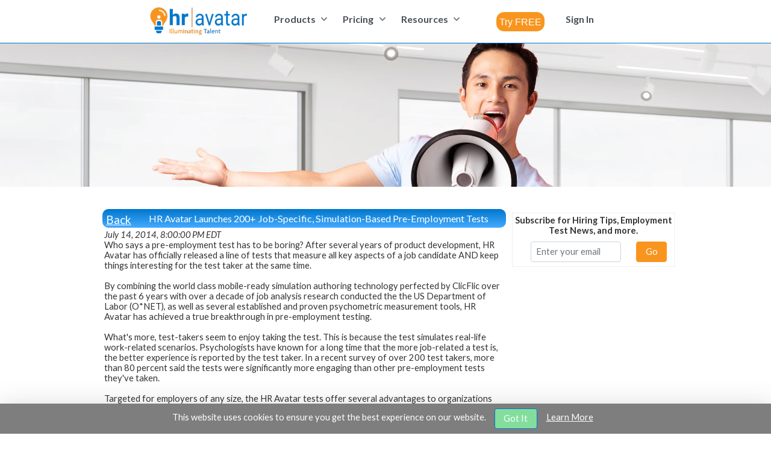

--- FILE ---
content_type: text/html;charset=UTF-8
request_url: https://www.hravatar.com/ta/press/47/hr-avatar-launches-200-jobspecific-simulationbased-preemployment-tests.html
body_size: 60387
content:
<!DOCTYPE html>
<html xmlns="http://www.w3.org/1999/xhtml" lang="en" xml:lang="en" dir="ltr"><head id="j_idt2"><link rel="stylesheet" href="/ta/jakarta.faces.resource/theme.css.xhtml?ln=primefaces-saga-blue&amp;v=15.0.10" /><link rel="stylesheet" href="/ta/jakarta.faces.resource/primeicons/primeicons.css.xhtml?ln=primefaces&amp;v=15.0.10" /><link rel="stylesheet" href="/ta/jakarta.faces.resource/default3-logmill.css.xhtml?ln=css" /><script src="/ta/jakarta.faces.resource/jquery/jquery.js.xhtml?ln=primefaces&amp;v=15.0.10"></script><script src="/ta/jakarta.faces.resource/core.js.xhtml?ln=primefaces&amp;v=15.0.10"></script><script src="/ta/jakarta.faces.resource/idlemonitor/idlemonitor.js.xhtml?ln=primefaces&amp;v=15.0.10"></script><link rel="stylesheet" href="/ta/jakarta.faces.resource/components.css.xhtml?ln=primefaces&amp;v=15.0.10" /><script src="/ta/jakarta.faces.resource/components.js.xhtml?ln=primefaces&amp;v=15.0.10"></script><script src="/ta/jakarta.faces.resource/jquery/jquery-plugins.js.xhtml?ln=primefaces&amp;v=15.0.10"></script><script src="/ta/jakarta.faces.resource/locales/locale-en.js.xhtml?ln=primefaces&amp;v=15.0.10"></script><script>if(window.PrimeFaces){PrimeFaces.settings={locale:'en',viewId:'/misc/news/newsentryview.xhtml',contextPath:'/ta',cookiesSecure:true,cookiesSameSite:'Strict',validateEmptyFields:true,considerEmptyStringNull:false,errorPages:{'':'/ta/misc/error/error.xhtml','jakarta.faces.application.ProtectedViewException':'/ta/user/logon.xhtml','jakarta.faces.application.ViewExpiredException':'/ta/user/logon-session.xhtml','java.lang.Exception':'/ta/misc/error/error.xhtml'}};}</script>
                <meta http-equiv="Content-Type" content="text/html; charset=utf-8" />
                <meta http-equiv="Cache-Control" content="no-cache, no-store, must-revalidate" />
                <meta http-equiv="Pragma" content="no-cache" />
                <meta http-equiv="Expires" content="0" />

            <meta name="robots" content="index,follow" />
                <meta name="viewport" content="width=device-width, initial-scale=1" />

            <link rel="preconnect" href="https://fonts.googleapis.com" />
            <link rel="preconnect" href="https://fonts.gstatic.com" crossorigin="crossorigin" />
            <link href="https://fonts.googleapis.com/css2?family=Lato:ital,wght@0,300;0,400;0,700;0,900;1,400;1,700&amp;display=swap" rel="stylesheet" />
                <meta name="description" content="HR Avatar launches 200 simulation pre-employment tests. " />
                <title>HR Avatar Launches 200+ Job-Specific, Simulation-Based Pre-Employment Tests</title><script src="/ta/jakarta.faces.resource/core.js.xhtml?ln=js"></script>



            <link rel="apple-touch-icon" sizes="60x60" href="/ta/images/icons-logmill/apple-touch-icon.png" />
            <link rel="icon" type="image/png" sizes="32x32" href="/ta/images/icons-logmill/favicon-32x32.png" />
            <link rel="icon" type="image/png" sizes="16x16" href="/ta/images/icons-logmill/favicon-16x16.png" />
            <link rel="manifest" href="/ta/images/icons-logmill/site.webmanifest" />
            <link rel="mask-icon" href="/ta/images/icons-logmill/safari-pinned-tab.svg" color="#5bbad5" />
            <meta name="msapplication-TileColor" content="#da532c" />
            <meta name="theme-color" content="#ffffff" />




            <link rel="shortcut icon" href="/ta/images/icons-logmill/favicon.ico" type="image/x-icon" />
                <link rel="canonical" href="https://www.hravatar.com/ta/press/47/hr-avatar-launches-200-jobspecific-simulationbased-preemployment-tests.html" />

                <style>
                    .pane1-bgbox
                    {
                        width:100%;
                        background-image:url('https://cdn.hravatar.com/web/orgimage/zrWvh1uNWrg-/img_13x1724275719483.jpg');
                        background-position:center;
                        height:242px;
                    }

                    @media screen and (max-width: 700px) {

                        #pane1-outer-div
                        {
                            display:none;
                        }
                    }

                    .hra_innerbox
                    {
                        max-width:10000px;
                        padding-left:0px;
                        padding-right:0px;
                    }

                    .hra_innerbox2
                    {
                        max-width:1024px;
                        margin-left:auto;
                        margin-right:auto;
                        padding-left:10px;
                        padding-right:10px;
                    }
                    
                    .hracontactusbox .ui-button
                    {
                        background-color: #f8951f !important;
                        border-color:#f8951f !important;
                    }

                    .hracontactusbox .ui-button.ui-state-hover
                    {
                        border-color:#F6C078 !important;
                    }

                    
                </style>
            
            <script async="async" src="https://www.googletagmanager.com/gtag/js?id=UA-52538012-1"></script>
            <script>
              window.dataLayer = window.dataLayer || [];
              function gtag(){dataLayer.push(arguments);}
              gtag('js', new Date());

              gtag('config', 'UA-52538012-1');
            </script>

            <script type="text/javascript">

                /////////////////////////////////////
                // /skin/logmill/template.xhtml
                /////////////////////////////////////

                var unsavedChangesPresent = "You have unsaved changes present. Click \'Cancel\' and then on \'Save.\'";

                function beforeUnload()
                {
                    return unsavedChangesPresent;
                }

                function changesMade()
                {
                    window.onbeforeunload = beforeUnload;
                }

                function clearChanges()
                {
                    window.onbeforeunload = null;
                    return true;
                }

                $(document).ready(function () {
                    clearChanges();
                });

            </script>

            <script type="text/javascript">
                //<![CDATA[

                Date.prototype.stdTimezoneOffset = function () {
                    var jan = new Date(this.getFullYear(), 0, 1);
                    var jul = new Date(this.getFullYear(), 6, 1);
                    return Math.max(jan.getTimezoneOffset(), jul.getTimezoneOffset());
                };

                Date.prototype.dst = function () {
                    return this.getTimezoneOffset() < this.stdTimezoneOffset();
                };

                function getTimeZoneOffset()
                {
                    var tm = new Date();

                    // Note that Javascript time zones are the opposite sign of java or normal time zones.
                    if (tm)
                    {
                        var ell = document.getElementsByName("vtzo");
                        var vt;

                        // Minutes
                        for (var i = 0; i < ell.length; i++)
                        {
                            vt = ell[i];
                            vt.value = -1 * tm.getTimezoneOffset();  // 4/11/2020  Shifted to offset in minutes including DST.
                            // vt.value= ( (-1*tm.getTimezoneOffset()/60) + (tm.dst() ? -1 : 0 )  );
                        }

                        // Time Zone Id
                        if ((Intl) && (Intl.DateTimeFormat))
                        {
                            var zid = Intl.DateTimeFormat().resolvedOptions().timeZone;
                            if (zid)
                            {
                                ell = document.getElementsByName("vtzid");
                                for (var i = 0; i < ell.length; i++)
                                {
                                    vt = ell[i];
                                    vt.value = zid;
                                }
                            }
                        }

                        //var el = document.getElementById( "vtzo" );

                        //if( el )
                        //    el.value=( (-1*tm.getTimezoneOffset()/60) + (tm.dst() ? -1 : 0 )  );
                    }

                    return true;
                }


                if (window.addEventListener) // W3C standard
                    window.addEventListener('load', getTimeZoneOffset, false);
                else if (window.attachEvent) // Microsoft
                    window.attachEvent('onload', getTimeZoneOffset);

                //]]>
            </script></head><body><script src="/ta/jakarta.faces.resource/viewportsize.js.xhtml?ln=js"></script>

        <div id="stickyboxholder" style="position:absolute;top:150px;width:272px;display:none;z-index: 10;">

            <div id="firststickybox" style="width:272px;height:122px;position:absolute;z-index: 11"><img src="/ta/jakarta.faces.resource/virtual-video-interview-cta-sm.png.xhtml?ln=siteimg" alt="" style="position:absolute;width:272px;height:122px" usemap="#stickypopupmap" />
                <map name="stickypopupmap">
                    <area shape="rect" coords="0,0,200,30" alt="" href="/ta/misc/widget/widget-entry.xhtml?x=2" title="Click here to learn more about this feature." />
                     <area shape="rect" coords="201,0,272,30" alt="" href="javascript:hideStickyBox();" title="Close" />
                     <area shape="rect" coords="0,31,272,122" alt="" href="/ta/misc/widget/widget-entry.xhtml?x=2" title="Click here to learn more about this feature." />
                </map>
            </div>

        </div>

        <script type="text/javascript">
        // <![CDATA[

            var stickybox1up = false;

            var scrollShowTimer = 0;
            var pageShowTimer = 0;

            $( document ).ready(function() {

                // IE 8 and below.
                if( !(window.innerWidth) )
                    return;
                
                // logIt( "SW Cookie found: " + getSWCookie() );
                
                if( (getSWCookie()) )
                {
                    // logIt( "skipping widget: " + getSWCookie() );
                    return;
                }

                var vpWid = window.viewportSize.getWidth();

                var vpHgt = window.viewportSize.getHeight();

                // alert( 'stickywidget: viewport=' + vpWid + ',' + vpHgt );

                if( vpWid<800 || vpHgt<450 )
                    return;

                window.addEventListener( 'scroll', userscroll );

                pageShowTimer = setTimeout( showStickyBox, 10000 );
            });


            function hideStickyBox()
            {
                document.getElementById('stickyboxholder').style.display='none';

                if( pageShowTimer>0 )
                    clearTimeout( pageShowTimer );

                pageShowTimer = 0;
                
                setSWCookie();
            }



            function showStickyBox()
            {
                // logIt( 'showStickyBox!' );
                if( stickybox1up )
                   return;

               stickybox1up = true;

               if( scrollShowTimer !== 0 )
                   clearTimeout( scrollShowTimer );

               if( pageShowTimer !== 0 )
                   clearTimeout( pageShowTimer );

                scrollShowTimer = 0;
                pageShowTimer = 0;


               // console.log( "Calling stickfloat." );
               var sb = document.getElementById( 'stickyboxholder' );

               var sbs = sb.style;

                var body = document.body,
                    html = document.documentElement;

                var docHgt = Math.max( body.scrollHeight, body.offsetHeight,
                                       html.clientHeight, html.scrollHeight, html.offsetHeight );

               var innerWid = window.innerWidth;
               var innerHgt = window.innerHeight;

               sbs.left= (innerWid - 290) + 'px';

               //var hgt2 = parseInt( docHgt*.85 );
               sbs.height = (docHgt - innerHeight - 250 ) + 'px';
               sbs.top = ( innerHgt - 500 ) + 'px';

               // logIt( 'showing sticky' );
               document.getElementById('stickyboxholder').style.display='block';

                stickyscroll();

                $(window).scroll(stickyscroll);


            }

            function stickyscroll( e )
            {
                    var bh = $(window).height();
                    var st = $(window).scrollTop();
                    var el = $('#firststickybox');
                    var eh = el.height();
                    if ( st >= (100 + eh) - bh ) {
                        //fix the positon and leave the green bar in the viewport
                        el.css({
                            position: 'fixed',
                            left: el.offset().left,
                            bottom: 400
                        });
                    }
                    else {
                        // return element to normal flow
                        el.removeAttr("style");
                    }
            }


            function userscroll( e )
            {
                if(  stickybox1up || scrollShowTimer !== 0 )
                    return;

                // logIt( 'userscriolllllll scrollShowTimer=' + scrollShowTimer );
                scrollShowTimer = setTimeout( showStickyBox, 1000 );

                if( pageShowTimer>0 )
                    clearTimeout( pageShowTimer );

                pageShowTimer = 0;
            }


            //function setSWCookieold(){
            //    $.cookie( "stickywidget5","closed" );
            //}

            //function getSWCookieold(){
            //    return $.cookie( "stickywidget5" );
            //}

            function setSWCookie() 
            {
                var expires = new Date();
                expires.setTime(expires.getTime() + (1 * 60 * 60 * 1000));
                document.cookie = 'stickywidget5=closed;path=/';
            }

            function getSWCookie() 
            {
                var keyValue = document.cookie.match('(^|;) ?stickywidget5=([^;]*)(;|$)');
                return keyValue ? keyValue[2] : null;
            }


        // ]]>
        </script>

            <header>
<form id="j_idt31:j_idt32" name="j_idt31:j_idt32" method="post" action="/ta/misc/news/newsentryview.xhtml" enctype="application/x-www-form-urlencoded">
<input type="hidden" name="j_idt31:j_idt32" value="j_idt31:j_idt32" />


            <div id="hrawidemenu" role="navigation" aria-labelledby="menuscrolltop" style="min-height:53px"><div id="j_idt31:menuscrolltop" class="ui-sidebar ui-widget ui-widget-content ui-shadow ui-sidebar-top" style="position:absolute;padding:0;max-height:50px;opacity:1;border:0;box-shadow: 0 1px 1px rgba(90,90,90,0.5);"><div class="ui-sidebar-content ui-widget-content" id="j_idt31:menuscrolltop_content">    

                    <div style="background-color:white;padding:0;font-weight:normal;border-bottom:1px solid #0077cc">


                        <div class="header-flex-container" style="margin-left:auto;margin-right:auto;max-width:1024px;text-align:left">

                            <div class="header-logo-container" style="display:inline-flex;padding-top:2px;text-align:left;padding-right:30px"><script src="/ta/jakarta.faces.resource/faces.js.xhtml?ln=jakarta.faces"></script><a href="#" tabindex="0" title="Home" onclick="mojarra.cljs(document.getElementById('j_idt31:j_idt32'),{'j_idt31:j_idt35':'j_idt31:j_idt35'},'');return false">
                                    <img src="https://cdn.hravatar.com/web/orgimage/zrWvh1uNWrg-/img_5x1715795136841.png" alt="Logo" /></a>
                            </div>

                                <div style="display:inline-flex;padding-top:2px;text-align:left;padding-right:30px"><div id="j_idt31:j_idt40" class="ui-menu ui-menubar ui-widget ui-widget-content ui-helper-clearfix" style="display:inline-flex"><ul role="menubar" aria-orientation="horizontal" class="ui-menu-list ui-helper-reset" tabindex="-1"><li class="ui-widget ui-menuitem ui-menu-parent topvideomenu" style="margin-right:1px;" role="none"><a role="menuitem" aria-haspopup="true" aria-expanded="false" href="#" tabindex="-1" class="ui-menuitem-link ui-submenu-link"><span class="ui-menuitem-text">Products</span><span class="ui-icon ui-icon-triangle-1-s" aria-hidden="true"></span></a><ul class="ui-widget-content ui-menu-list ui-helper-clearfix ui-menu-child ui-shadow" role="menu" aria-label="Products"><li class="ui-menuitem ui-widget" role="none"><a tabindex="-1" role="menuitem" class="ui-menuitem-link topmenusublink" href="#" onclick="PrimeFaces.addSubmitParam('j_idt31:j_idt32',{'j_idt31:j_idt42':'j_idt31:j_idt42'}).submit('j_idt31:j_idt32');return false;"><span class="ui-menuitem-text">Test Products Overview</span></a></li><li class="ui-menuitem ui-widget" role="none"><a tabindex="-1" role="menuitem" class="ui-menuitem-link topmenusublink" href="#" onclick="PrimeFaces.addSubmitParam('j_idt31:j_idt32',{'j_idt31:j_idt43':'j_idt31:j_idt43'}).submit('j_idt31:j_idt32');return false;"><span class="ui-menuitem-text">Test Catalog</span></a></li><li class="ui-menuitem ui-widget" role="none"><a tabindex="-1" role="menuitem" title="Click here to learn how you can collect valuable references from past supervisors and peers quickly and with almost no effort." class="ui-menuitem-link topmenunosubs" style="margin-right:1px" href="#" onclick="PrimeFaces.addSubmitParam('j_idt31:j_idt32',{'j_idt31:j_idt44':'j_idt31:j_idt44'}).submit('j_idt31:j_idt32');return false;"><span class="ui-menuitem-text">Reference Check Home</span></a></li><li class="ui-menuitem ui-widget" role="none"><a tabindex="-1" role="menuitem" title="Click here to learn how you can collect and compile 360 degree feedback surveys." class="ui-menuitem-link" href="#" onclick="PrimeFaces.addSubmitParam('j_idt31:j_idt32',{'j_idt31:j_idt45':'j_idt31:j_idt45'}).submit('j_idt31:j_idt32');return false;"><span class="ui-menuitem-text">Employee Multi-Rater Feedback</span></a></li><li class="ui-menuitem ui-widget" role="none"><a tabindex="-1" role="menuitem" class="ui-menuitem-link topmenusublink" style="white-space:nowrap;" href="#" onclick="PrimeFaces.addSubmitParam('j_idt31:j_idt32',{'j_idt31:j_idt46':'j_idt31:j_idt46'}).submit('j_idt31:j_idt32');return false;"><span class="ui-menuitem-text">Video Interviews</span></a></li><li class="ui-menuitem ui-widget" role="none"><a tabindex="-1" role="menuitem" class="ui-menuitem-link topmenusublink" style="white-space:nowrap;" href="#" onclick="PrimeFaces.addSubmitParam('j_idt31:j_idt32',{'j_idt31:j_idt47':'j_idt31:j_idt47'}).submit('j_idt31:j_idt32');return false;"><span class="ui-menuitem-text">Live Video Interviews</span></a></li></ul></li><li class="ui-widget ui-menuitem ui-menu-parent topvideomenu" style="margin-right:1px" role="none"><a role="menuitem" aria-haspopup="true" aria-expanded="false" href="#" tabindex="-1" class="ui-menuitem-link ui-submenu-link"><span class="ui-menuitem-text">Pricing</span><span class="ui-icon ui-icon-triangle-1-s" aria-hidden="true"></span></a><ul class="ui-widget-content ui-menu-list ui-helper-clearfix ui-menu-child ui-shadow" role="menu" aria-label="Pricing"><li class="ui-menuitem ui-widget" role="none"><a tabindex="-1" role="menuitem" title="Click here to learn about our simple per-candidate pricing and other options." class="ui-menuitem-link topmenusublink" href="#" onclick="PrimeFaces.addSubmitParam('j_idt31:j_idt32',{'j_idt31:j_idt49':'j_idt31:j_idt49'}).submit('j_idt31:j_idt32');return false;"><span class="ui-menuitem-text">Pricing</span></a></li></ul></li><li class="ui-widget ui-menuitem ui-menu-parent topvideomenu" style="margin-right:1px" role="none"><a role="menuitem" aria-haspopup="true" aria-expanded="false" href="#" tabindex="-1" class="ui-menuitem-link ui-submenu-link"><span class="ui-menuitem-text">Resources</span><span class="ui-icon ui-icon-triangle-1-s" aria-hidden="true"></span></a><ul class="ui-widget-content ui-menu-list ui-helper-clearfix ui-menu-child ui-shadow" role="menu" aria-label="Resources"><li class="ui-menuitem ui-widget" role="none"><a tabindex="-1" role="menuitem" class="ui-menuitem-link topmenusublink" href="#" onclick="PrimeFaces.addSubmitParam('j_idt31:j_idt32',{'j_idt31:j_idt51':'j_idt31:j_idt51'}).submit('j_idt31:j_idt32');return false;"><span class="ui-menuitem-text">About Us</span></a></li><li class="ui-menuitem ui-widget" role="none"><a tabindex="-1" role="menuitem" class="ui-menuitem-link topmenusublink" href="#" onclick="PrimeFaces.addSubmitParam('j_idt31:j_idt32',{'j_idt31:j_idt52':'j_idt31:j_idt52'}).submit('j_idt31:j_idt32');return false;"><span class="ui-menuitem-text">News</span></a></li><li class="ui-menuitem ui-widget" role="none"><a tabindex="-1" role="menuitem" class="ui-menuitem-link topmenusublink" href="#" onclick="PrimeFaces.addSubmitParam('j_idt31:j_idt32',{'j_idt31:j_idt53':'j_idt31:j_idt53'}).submit('j_idt31:j_idt32');return false;"><span class="ui-menuitem-text">Case Studies</span></a></li><li class="ui-menuitem ui-widget" role="none"><a tabindex="-1" role="menuitem" class="ui-menuitem-link topmenusublink" href="#" onclick="PrimeFaces.addSubmitParam('j_idt31:j_idt32',{'j_idt31:j_idt54':'j_idt31:j_idt54'}).submit('j_idt31:j_idt32');return false;"><span class="ui-menuitem-text">Testimonials</span></a></li><li class="ui-menuitem ui-widget" role="none"><a tabindex="-1" role="menuitem" class="ui-menuitem-link topmenusublink" href="#" onclick="PrimeFaces.addSubmitParam('j_idt31:j_idt32',{'j_idt31:j_idt55':'j_idt31:j_idt55'}).submit('j_idt31:j_idt32');return false;"><span class="ui-menuitem-text">Video Tour</span></a></li><li class="ui-menuitem ui-widget" role="none"><a tabindex="-1" role="menuitem" class="ui-menuitem-link topmenusublink" href="#" onclick="PrimeFaces.addSubmitParam('j_idt31:j_idt32',{'j_idt31:j_idt56':'j_idt31:j_idt56'}).submit('j_idt31:j_idt32');return false;"><span class="ui-menuitem-text">Blog</span></a></li><li class="ui-menuitem ui-widget" role="none"><a tabindex="-1" role="menuitem" class="ui-menuitem-link topmenusublink" href="/ta/cpg/27/quick-hiring-tips.html"><span class="ui-menuitem-text">Hiring Tips</span></a></li><li class="ui-menuitem ui-widget" role="none"><a tabindex="-1" role="menuitem" class="ui-menuitem-link topmenusublink" href="#" onclick="PrimeFaces.addSubmitParam('j_idt31:j_idt32',{'j_idt31:j_idt58':'j_idt31:j_idt58'}).submit('j_idt31:j_idt32');return false;"><span class="ui-menuitem-text">FAQ</span></a></li><li class="ui-menuitem ui-widget" role="none"><a tabindex="-1" role="menuitem" class="ui-menuitem-link topmenusublink" href="#" onclick="PrimeFaces.addSubmitParam('j_idt31:j_idt32',{'j_idt31:j_idt59':'j_idt31:j_idt59'}).submit('j_idt31:j_idt32');return false;"><span class="ui-menuitem-text">Referral Program</span></a></li><li class="ui-menuitem ui-widget" role="none"><a tabindex="-1" role="menuitem" class="ui-menuitem-link topmenusublink" href="#" onclick="PrimeFaces.addSubmitParam('j_idt31:j_idt32',{'j_idt31:j_idt60':'j_idt31:j_idt60'}).submit('j_idt31:j_idt32');return false;"><span class="ui-menuitem-text">Contact Us</span></a></li></ul></li></ul></div><script id="j_idt31:j_idt40_s">$(function(){PrimeFaces.cw("Menubar","widget_j_idt31_j_idt40",{id:"j_idt31:j_idt40",autoDisplay:true});});</script>            
                                </div>
                                <div style="display:inline-flex;padding-right:30px;padding-left:20px;width:120px;">
                                    <div style="margin-top:10px">
                                        <input type="button" value="Try FREE" role="combobox" title="Click here to register for your FREE 14 day Trial which includes two free candidate credits - good for evaluating two candidates. No credit card required." class="logmillctabut2" onmouseover="this.className = 'logmillctabut2 logmillctabut2ovr'" onmouseout="this.className = 'logmillctabut2'" onclick="location.href = '/ta/cpn/?cpid=hdrlnk2&amp;uat=13&amp;tgt=%2Fta%2Fuser%2Ffree-trial.xhtml'; return false;" />                                                                    
                                    </div>
                                </div>

                                <div style="display:inline-flex;padding-top:2px;text-align:left;padding-right:30px"><div id="j_idt31:j_idt64" class="ui-menu ui-menubar ui-widget ui-widget-content ui-helper-clearfix" style="display:inline-flex"><ul role="menubar" aria-orientation="horizontal" class="ui-menu-list ui-helper-reset" tabindex="-1"><li class="ui-menuitem ui-widget" role="none"><a tabindex="-1" role="menuitem" title="Sign In" class="ui-menuitem-link topmenunosubs" href="#" onclick="PrimeFaces.addSubmitParam('j_idt31:j_idt32',{'j_idt31:j_idt65':'j_idt31:j_idt65'}).submit('j_idt31:j_idt32');return false;"><span class="ui-menuitem-text">Sign In</span></a></li></ul></div><script id="j_idt31:j_idt64_s">$(function(){PrimeFaces.cw("Menubar","widget_j_idt31_j_idt64",{id:"j_idt31:j_idt64",autoDisplay:true});});</script>
                                </div>
                        </div>
                    </div></div></div><script id="j_idt31:menuscrolltop_s">$(function(){PrimeFaces.cw("Sidebar","menuscrolltop",{id:"j_idt31:menuscrolltop",visible:true,modal:false,showCloseIcon:false});});</script><div id="j_idt31:j_idt131"></div><script id="j_idt31:j_idt131_s">$(function(){PrimeFaces.cw("Sticky","widget_j_idt31_j_idt131",{id:"j_idt31:j_idt131",target:"j_idt31:menuscrolltop"});});</script>
            </div>



            <div id="hramobilemenu" role="navigation" aria-labelledby="hramobilemenubar" style="padding:0;height:55px"><a href="#" tabindex="0" title="Home" type="" onclick="mojarra.cljs(document.getElementById('j_idt31:j_idt32'),{'j_idt31:j_idt133':'j_idt31:j_idt133'},'');return false">
                    <img src="https://cdn.hravatar.com/web/orgimage/zrWvh1uNWrg-/img_8x1715795136855.png" alt="Logo" style="float:left;padding:8px 0 5px 25px" /></a>                

                <div style="float:right;margin-top:9px;margin-right:25px"><a id="j_idt31:mobilemenubutton" href="#" class="ui-commandlink ui-widget" onclick="PrimeFaces.ab({s:&quot;j_idt31:mobilemenubutton&quot;,f:&quot;j_idt31:j_idt32&quot;});return false;" tabindex="0" type="button">
                        <img src="https://cdn.hravatar.com/web/orgimage/zrWvh1uNWrg-/img_46x1715958021627.svg" alt="Menu Icon" style="max-width:40px" /></a><script id="j_idt31:mobilemenubutton_s">$(function(){PrimeFaces.cw("CommandLink","widget_j_idt31_mobilemenubutton",{id:"j_idt31:mobilemenubutton"});});</script>                     
                </div><div id="j_idt31:j_idt138" class="ui-menu ui-menu-dynamic ui-widget ui-widget-content ui-helper-clearfix ui-shadow ui-menu-toggleable" style="" role="menu" tabindex="-1"><ul class="ui-menu-list ui-helper-reset"><li id="j_idt31:j_idt139" class="ui-widget-header"><h3><span class="ui-icon ui-icon-triangle-1-e"></span>Products</h3></li><li class="ui-menuitem ui-widget ui-submenu-child" role="menuitem" style="display:none"><a tabindex="-1" role="menuitem" class="ui-menuitem-link" href="#" onclick="PrimeFaces.addSubmitParam('j_idt31:j_idt32',{'j_idt31:j_idt140':'j_idt31:j_idt140'}).submit('j_idt31:j_idt32');return false;"><span class="ui-menuitem-text">Test Products Overview</span></a></li><li class="ui-menuitem ui-widget ui-submenu-child" role="menuitem" style="display:none"><a tabindex="-1" role="menuitem" class="ui-menuitem-link" href="#" onclick="PrimeFaces.addSubmitParam('j_idt31:j_idt32',{'j_idt31:j_idt141':'j_idt31:j_idt141'}).submit('j_idt31:j_idt32');return false;"><span class="ui-menuitem-text">Test Catalog</span></a></li><li class="ui-menuitem ui-widget ui-submenu-child" role="menuitem" style="display:none"><a tabindex="-1" role="menuitem" title="Click here to learn how you can collect valuable references from past supervisors and peers quickly and with almost no effort." class="ui-menuitem-link" href="#" onclick="PrimeFaces.addSubmitParam('j_idt31:j_idt32',{'j_idt31:j_idt142':'j_idt31:j_idt142'}).submit('j_idt31:j_idt32');return false;"><span class="ui-menuitem-text">Candidate Reference Checks</span></a></li><li class="ui-menuitem ui-widget ui-submenu-child" role="menuitem" style="display:none"><a tabindex="-1" role="menuitem" title="Click here to learn how you can collect and compile 360 degree feedback surveys." class="ui-menuitem-link" href="#" onclick="PrimeFaces.addSubmitParam('j_idt31:j_idt32',{'j_idt31:j_idt143':'j_idt31:j_idt143'}).submit('j_idt31:j_idt32');return false;"><span class="ui-menuitem-text">Employee Multi-Rater Feedback</span></a></li><li class="ui-menuitem ui-widget ui-submenu-child" role="menuitem" style="display:none"><a tabindex="-1" role="menuitem" class="ui-menuitem-link" href="#" onclick="PrimeFaces.addSubmitParam('j_idt31:j_idt32',{'j_idt31:j_idt144':'j_idt31:j_idt144'}).submit('j_idt31:j_idt32');return false;"><span class="ui-menuitem-text">Video Interviews</span></a></li><li class="ui-menuitem ui-widget ui-submenu-child" role="menuitem" style="display:none"><a tabindex="-1" role="menuitem" class="ui-menuitem-link" href="#" onclick="PrimeFaces.addSubmitParam('j_idt31:j_idt32',{'j_idt31:j_idt145':'j_idt31:j_idt145'}).submit('j_idt31:j_idt32');return false;"><span class="ui-menuitem-text">Live Video Interviews</span></a></li><li class="ui-menuitem ui-widget" role="menuitem"><a tabindex="-1" role="menuitem" title="Click here to learn about our simple per-candidate pricing and other options." class="ui-menuitem-link" href="#" onclick="PrimeFaces.addSubmitParam('j_idt31:j_idt32',{'j_idt31:j_idt146':'j_idt31:j_idt146'}).submit('j_idt31:j_idt32');return false;"><span class="ui-menuitem-text">Pricing</span></a></li><li id="j_idt31:j_idt147" class="ui-widget-header" style="margin-right:1px"><h3><span class="ui-icon ui-icon-triangle-1-e"></span>Resources</h3></li><li class="ui-menuitem ui-widget ui-submenu-child" role="menuitem" style="display:none"><a tabindex="-1" role="menuitem" class="ui-menuitem-link" href="#" onclick="PrimeFaces.addSubmitParam('j_idt31:j_idt32',{'j_idt31:j_idt148':'j_idt31:j_idt148'}).submit('j_idt31:j_idt32');return false;"><span class="ui-menuitem-text">Video Tour</span></a></li><li class="ui-menuitem ui-widget ui-submenu-child" role="menuitem" style="display:none"><a tabindex="-1" role="menuitem" class="ui-menuitem-link" href="#" onclick="PrimeFaces.addSubmitParam('j_idt31:j_idt32',{'j_idt31:j_idt149':'j_idt31:j_idt149'}).submit('j_idt31:j_idt32');return false;"><span class="ui-menuitem-text">About Us</span></a></li><li class="ui-menuitem ui-widget ui-submenu-child" role="menuitem" style="display:none"><a tabindex="-1" role="menuitem" class="ui-menuitem-link" href="#" onclick="PrimeFaces.addSubmitParam('j_idt31:j_idt32',{'j_idt31:j_idt150':'j_idt31:j_idt150'}).submit('j_idt31:j_idt32');return false;"><span class="ui-menuitem-text">News</span></a></li><li class="ui-menuitem ui-widget ui-submenu-child" role="menuitem" style="display:none"><a tabindex="-1" role="menuitem" class="ui-menuitem-link" href="#" onclick="PrimeFaces.addSubmitParam('j_idt31:j_idt32',{'j_idt31:j_idt151':'j_idt31:j_idt151'}).submit('j_idt31:j_idt32');return false;"><span class="ui-menuitem-text">Case Studies</span></a></li><li class="ui-menuitem ui-widget ui-submenu-child" role="menuitem" style="display:none"><a tabindex="-1" role="menuitem" class="ui-menuitem-link" href="#" onclick="PrimeFaces.addSubmitParam('j_idt31:j_idt32',{'j_idt31:j_idt152':'j_idt31:j_idt152'}).submit('j_idt31:j_idt32');return false;"><span class="ui-menuitem-text">Testimonials</span></a></li><li class="ui-menuitem ui-widget ui-submenu-child" role="menuitem" style="display:none"><a tabindex="-1" role="menuitem" class="ui-menuitem-link" href="#" onclick="PrimeFaces.addSubmitParam('j_idt31:j_idt32',{'j_idt31:j_idt153':'j_idt31:j_idt153'}).submit('j_idt31:j_idt32');return false;"><span class="ui-menuitem-text">Blog</span></a></li><li class="ui-menuitem ui-widget ui-submenu-child" role="menuitem" style="display:none"><a tabindex="-1" role="menuitem" class="ui-menuitem-link" href="/ta/cpg/27/quick-hiring-tips.html"><span class="ui-menuitem-text">Hiring Tips</span></a></li><li class="ui-menuitem ui-widget ui-submenu-child" role="menuitem" style="display:none"><a tabindex="-1" role="menuitem" class="ui-menuitem-link" href="#" onclick="PrimeFaces.addSubmitParam('j_idt31:j_idt32',{'j_idt31:j_idt155':'j_idt31:j_idt155'}).submit('j_idt31:j_idt32');return false;"><span class="ui-menuitem-text">FAQ</span></a></li><li class="ui-menuitem ui-widget ui-submenu-child" role="menuitem" style="display:none"><a tabindex="-1" role="menuitem" class="ui-menuitem-link" href="#" onclick="PrimeFaces.addSubmitParam('j_idt31:j_idt32',{'j_idt31:j_idt156':'j_idt31:j_idt156'}).submit('j_idt31:j_idt32');return false;"><span class="ui-menuitem-text">Referral Program</span></a></li><li class="ui-menuitem ui-widget ui-submenu-child" role="menuitem" style="display:none"><a tabindex="-1" role="menuitem" class="ui-menuitem-link" href="#" onclick="PrimeFaces.addSubmitParam('j_idt31:j_idt32',{'j_idt31:j_idt157':'j_idt31:j_idt157'}).submit('j_idt31:j_idt32');return false;"><span class="ui-menuitem-text">Contact Us</span></a></li><li class="ui-menuitem ui-widget" role="menuitem"><a tabindex="-1" role="menuitem" title="Click here to register for your FREE 14 day Trial which includes two free candidate credits - good for evaluating two candidates. No credit card required." class="ui-menuitem-link" href="/ta/user/free-trial.xhtml"><span class="ui-menuitem-text">Try FREE</span></a></li><li class="ui-menuitem ui-widget" role="menuitem"><a tabindex="-1" role="menuitem" title="Sign In" class="ui-menuitem-link" href="#" onclick="PrimeFaces.addSubmitParam('j_idt31:j_idt32',{'j_idt31:j_idt159':'j_idt31:j_idt159'}).submit('j_idt31:j_idt32');return false;"><span class="ui-menuitem-text">Sign In</span></a></li></ul></div><script id="j_idt31:j_idt138_s">$(function(){PrimeFaces.cw("PlainMenu","widget_j_idt31_j_idt138",{id:"j_idt31:j_idt138",appendTo:"@(body)",toggleable:true,overlay:true,my:"right top",at:"left bottom",trigger:"j_idt31:mobilemenubutton",triggerEvent:"click",collision:"flip"});});</script>

            </div><input type="hidden" name="jakarta.faces.ViewState" id="j_id1:jakarta.faces.ViewState:0" value="-1018583496769826981:861309249751560830" autocomplete="one-time-code" />
</form>
            </header>

            <div>

                <div class="hra_innerbox">
            <div style="max-width:650px;margin-left:auto;margin-right:auto;padding-top:10px;padding-bottom:5px;padding-left:10px;padding-right:10px"><div id="j_idt196:hramessages" class="ui-messages ui-widget" aria-live="polite"></div><script id="j_idt196:hramessages_s">$(function(){PrimeFaces.cw("Messages","widget_j_idt196_hramessages",{id:"j_idt196:hramessages",closable:false});});</script>
            </div>

                    <main>

                
                <div id="pane1-outer-div" class="pane1-bgbox">
                </div>
                

                <div class="hra_innerbox2">

                
                <div style="padding-top:2px;text-align:center">
                    <div style="display:inline-block;max-width:990px;text-align:left">
<form id="j_idt202" name="j_idt202" method="post" action="/ta/misc/news/newsentryview.xhtml" enctype="application/x-www-form-urlencoded">
<input type="hidden" name="j_idt202" value="j_idt202" />


                            <div class="gen-flex-container-top" style="padding-top:20px;padding-bottom:10px">

                                <div style="max-width:690px;padding-right:10px;padding-left:10px;margin-top:15px"><div id="j_idt204" class="ui-panelgrid ui-widget graybordergrid" style="width:100%;margin-bottom:20px;"><div class="ui-panelgrid-header ui-widget-header">
                                            <div class="simpletableheaderdiv">
                                                    <span style="float:left"><a href="#" tabindex="0" title="Back" onclick="mojarra.cljs(document.getElementById('j_idt202'),{'j_idt206':'j_idt206'},'');return false" class="whitelink"><span style="font-size:1.3rem;font-weight:normal;text-decoration:underline">Back</span></a>
                                                         
                                                    </span>HR Avatar Launches 200+ Job-Specific, Simulation-Based Pre-Employment Tests
                                            </div></div><div id="j_idt204_content" class="ui-panelgrid-content ui-widget-content ui-grid ui-grid-responsive"><div class="ui-g"><div class="ui-panelgrid-cell tabletextnb ui-g-12 ui-md-12"><table style="width:100%">
<tbody>
<tr>
<td class="tabletextnb"><span style="width: 100%">
                                                <div><span class="tabletextitalic">July 14, 2014, 8:00:00 PM EDT</span>
                                                </div><span class="tabletextnb">Who says a pre-employment test has to be boring? After several years of product development, HR Avatar has officially released a line of tests that measure all key aspects of a job candidate AND keep things interesting for the test taker at the same time. <br>

<br>By combining the world class mobile-ready simulation authoring technology perfected by ClicFlic over the past 6 years with over a decade of job analysis research conducted the the US Department of Labor (O*NET), as well as several established and proven psychometric measurement tools, HR Avatar has achieved a true breakthrough in pre-employment testing. <br><br>What's more, test-takers seem to enjoy taking the test. This is because the test simulates real-life work-related scenarios. Psychologists have known for a long time that the more job-related a test is, the better experience is reported by the test taker. In a recent survey of over 200 test takers, more than 80 percent said the tests were significantly more engaging than other pre-employment tests they've taken.<br><br>Targeted for employers of any size, the HR Avatar tests offer several advantages to organizations looking to make better hiring decisions:
		<ol type="a">
			<li>Super <b>easy-to-use</b>, mobile-ready, self-service model</li>
			<li>Each test is <span style="font-weight: bold;">designed for a specific job title.</span></li><li><span style="font-weight: bold;"></span>Each test <span style="font-weight: bold;">measures multiple predictors of job success</span>, including cognitive abilities, knowledge and skills, personality and work history.</li>
			<li>Includes <b>simulations</b> that require candidates to interact with animated avatars to perform job-related tasks</li>		  
		  <li><b>Less expensive</b> than competitive alternatives</li>
		</ol>Each test produces a comprehensive report that provides both summary-level results as well as detailed information on each measured trait or competency. Normative data comparing candidates to others is also presented. <br><br>To allow organizations to experience the power of simulation-based pre-employment testing, a free trial is available via the HR Avatar website at <a href="https://www.hravatar.com" title="Visit HR Avatar's pre-employment testing website">https://www.hravatar.com</a>.  Additionally, an entertaining overview video is available by <a href="https://www.hravatar.com/ta/help/tour.xhtml" title="Watch HR Avatar's promotional video">clicking here</a>.

<p><a href="https://plus.google.com/+HRAvatar" rel="author">Visit us on Google+</a></p>
</span></span></td>
</tr>
</tbody>
</table>
</div></div></div></div>

                                </div>

                                <div class="hide-900 hracontactusbox" style="width:270px;margin-top:0">

    
    <div style="width:270px;float:right;border:0;margin-left:10px;margin-top:15px;">
<form id="j_idt218:j_idt220" name="j_idt218:j_idt220" method="post" action="/ta/misc/news/newsentryview.xhtml" enctype="application/x-www-form-urlencoded">
<input type="hidden" name="j_idt218:j_idt220" value="j_idt218:j_idt220" />


        
        <div style="text-align:center">
        <div style="display:inline-block;padding:0px;margin-top:6px;margin-bottom:6px;margin-left:auto;margin-right:auto;border:1px solid #efefef;width:100%">

            <table cellpadding="3" cellspacing="0" style="margin-left:auto;margin-right:auto">                
                <tr>
                    <td class="tabletextbold" style="text-align:center"><label id="j_idt218:j_idt221:j_idt223" class="ui-outputlabel ui-widget" for="j_idt218:j_idt221:keywordtextbox"><span class="ui-outputlabel-label">Subscribe for Hiring Tips, Employment Test News, and more.</span></label>
                    </td>
                </tr>
                <tr>
                    <td><table cellpadding="2" style="">
<tbody>
<tr>
<td><input id="j_idt218:j_idt221:keywordtextbox" name="j_idt218:j_idt221:keywordtextbox" type="text" class="ui-inputfield ui-inputtext ui-widget ui-state-default fulltextinput" placeholder="Enter your email" /><script id="j_idt218:j_idt221:keywordtextbox_s">$(function(){PrimeFaces.cw("InputText","widget_j_idt218_j_idt221_keywordtextbox",{id:"j_idt218:j_idt221:keywordtextbox"});});</script></td>
<td><button id="j_idt218:j_idt221:subscribeaa" name="j_idt218:j_idt221:subscribeaa" class="ui-button ui-widget ui-state-default ui-button-text-only" onclick="" title="Subscribe" type="submit"><span class="ui-button-text ui-c">Go</span></button><script id="j_idt218:j_idt221:subscribeaa_s">$(function(){PrimeFaces.cw("CommandButton","widget_j_idt218_j_idt221_subscribeaa",{id:"j_idt218:j_idt221:subscribeaa"});});</script></td>
</tr>
</tbody>
</table>

                    </td>
                </tr>
            </table>

        </div>
        </div><input type="hidden" name="jakarta.faces.ViewState" id="j_id1:jakarta.faces.ViewState:1" value="-1018583496769826981:861309249751560830" autocomplete="one-time-code" />
</form>       
            
    </div>
                                </div>
                            </div><input type="hidden" name="jakarta.faces.ViewState" id="j_id1:jakarta.faces.ViewState:2" value="-1018583496769826981:861309249751560830" autocomplete="one-time-code" />
</form>
                    </div>
                </div>

                </div>
                    </main>
                    <br style="clear: both" />

                    
                    <div style="height:10px"></div>

                </div>

            </div>

            <footer>
<form id="j_idt231:j_idt233" name="j_idt231:j_idt233" method="post" action="/ta/misc/news/newsentryview.xhtml" enctype="application/x-www-form-urlencoded">
<input type="hidden" name="j_idt231:j_idt233" value="j_idt231:j_idt233" />


                <div role="navigation" aria-labelledby="footer1div" style="background-color:#f2f2f2">
                    <div class="hra_outerbox" style="padding-top:10px">
                        <div id="footer1div" class="hra_innerbox">

                            <div class="footer1-flex-container">
                                
                                <table class="footer1-flex-member">
                                    <tr>
                                        <td colspan="2"><span class="ftr_hdg">Follow Us</span>
                                        </td>
                                    </tr>
                                    <tr>
                                        <td><a href="https://www.linkedin.com/company/hr-avatar" title="HR Avatar on LinkedIn" class="ftr_link"><img src="/ta/jakarta.faces.resource/linked_16.png.xhtml?ln=siteimg" alt="Follow Us LinkedIn" style="margin-left:5px" /></a>
                                        </td>
                                        <td><a href="https://www.linkedin.com/company/hr-avatar" title="HR Avatar on LinkedIn" class="ftr_link">
                                                LinkedIn</a>
                                        </td>
                                    </tr>
                                    <tr>
                                        <td><a href="https://www.facebook.com/HRAvatar" title="HR Avatar on Facebook" class="ftr_link"><img src="/ta/jakarta.faces.resource/facebook_16.png.xhtml?ln=siteimg" alt="Follow Us Facebook" style="margin-left:5px" /></a>
                                        </td>
                                        <td><a href="https://www.facebook.com/HRAvatar" title="HR Avatar on Facebook" class="ftr_link">
                                                Facebook</a>
                                        </td>
                                    </tr>
                                    <tr>
                                        <td><a href="https://www.instagram.com/hr.avatar" title="Follow HR Avatar on Instagram" class="ftr_link"><img src="/ta/jakarta.faces.resource/instagram_16.png.xhtml?ln=siteimg" alt="Follow Us" style="margin-left:5px" /></a>
                                        </td>
                                        
                                        <td><a href="https://www.instagram.com/hr.avatar" title="Follow HR Avatar on Twitter" class="ftr_link">
                                                Instagram</a>
                                        </td>
                                    </tr>
                                    <tr>
                                        <td><a id="j_idt231:j_idt255" href="#" class="ui-commandlink ui-widget ftr_link" onclick="PrimeFaces.addSubmitParam('j_idt231:j_idt233',{'j_idt231:j_idt255':'j_idt231:j_idt255'}).submit('j_idt231:j_idt233');return false;" tabindex="0" title="Subscribe to our Newsletter"><img src="/ta/jakarta.faces.resource/hravatar-16.png.xhtml?ln=siteimg" alt="Subscribe to our Newsletter" style="margin-left:5px" /></a><script id="j_idt231:j_idt255_s">$(function(){PrimeFaces.cw("CommandLink","widget_j_idt231_j_idt255",{id:"j_idt231:j_idt255"});});</script>
                                        </td>
                                        <td><a id="j_idt231:j_idt258" href="#" class="ui-commandlink ui-widget ftr_link" onclick="PrimeFaces.addSubmitParam('j_idt231:j_idt233',{'j_idt231:j_idt258':'j_idt231:j_idt258'}).submit('j_idt231:j_idt233');return false;" tabindex="0" title="Subscribe to our Newsletter"><span class="ftr_link">Tips &amp; Updates</span></a><script id="j_idt231:j_idt258_s">$(function(){PrimeFaces.cw("CommandLink","widget_j_idt231_j_idt258",{id:"j_idt231:j_idt258"});});</script>
                                        </td>
                                    </tr>
                                </table><table class="footer1-flex-member">
<tbody>
<tr>
<td class="ftr_linkbox"><span class="ftr_hdg">Products/Services</span></td>
</tr>
<tr>
<td class="ftr_linkbox"><a href="#" style="white-space: nowrap" tabindex="0" title="Test Products Overview" onclick="mojarra.cljs(document.getElementById('j_idt231:j_idt233'),{'j_idt231:j_idt263':'j_idt231:j_idt263'},'');return false" class="ftr_link">Test Products Overview</a></td>
</tr>
<tr>
<td class="ftr_linkbox"><a href="#" style="white-space: nowrap" tabindex="0" title="Test Catalog" onclick="mojarra.cljs(document.getElementById('j_idt231:j_idt233'),{'j_idt231:j_idt265':'j_idt231:j_idt265'},'');return false" class="ftr_link">Test Catalog</a></td>
</tr>
<tr>
<td class="ftr_linkbox"><a href="#" style="white-space: nowrap" tabindex="0" title="Reference Checks" onclick="mojarra.cljs(document.getElementById('j_idt231:j_idt233'),{'j_idt231:j_idt267':'j_idt231:j_idt267'},'');return false" class="ftr_link">Reference Checks</a></td>
</tr>
<tr>
<td class="ftr_linkbox"><a href="#" style="white-space: nowrap" tabindex="0" title="Video Interviews" onclick="mojarra.cljs(document.getElementById('j_idt231:j_idt233'),{'j_idt231:j_idt269':'j_idt231:j_idt269'},'');return false" class="ftr_link">Video Interviews</a></td>
</tr>
<tr>
<td class="ftr_linkbox"><a href="#" style="white-space: nowrap" tabindex="0" title="Key Features" onclick="mojarra.cljs(document.getElementById('j_idt231:j_idt233'),{'j_idt231:j_idt271':'j_idt231:j_idt271'},'');return false" class="ftr_link">Key Features</a></td>
</tr>
<tr>
<td class="ftr_linkbox"><a href="#" style="white-space: nowrap" tabindex="0" title="Pricing" onclick="mojarra.cljs(document.getElementById('j_idt231:j_idt233'),{'j_idt231:j_idt273':'j_idt231:j_idt273'},'');return false" class="ftr_link">Pricing</a></td>
</tr>
<tr>
<td class="ftr_linkbox"><a href="#" style="white-space: nowrap" tabindex="0" title="Custom Solutions" onclick="mojarra.cljs(document.getElementById('j_idt231:j_idt233'),{'j_idt231:j_idt277':'j_idt231:j_idt277'},'');return false" class="ftr_link">Custom Solutions</a></td>
</tr>
<tr>
<td class="ftr_linkbox"><a href="#" style="white-space: nowrap" tabindex="0" title="Remote Proctoring" onclick="mojarra.cljs(document.getElementById('j_idt231:j_idt233'),{'j_idt231:j_idt279':'j_idt231:j_idt279'},'');return false" class="ftr_link">Remote Proctoring</a></td>
</tr>
</tbody>
</table>
<table class="footer1-flex-member">
<tbody>
<tr>
<td class="ftr_linkbox"><span class="ftr_hdg">Learn</span></td>
</tr>
<tr>
<td class="ftr_linkbox"><a href="/ta/help/tour.xhtml" style="white-space: nowrap" tabindex="0" title="Take the Video Tour" class="ftr_link">Video Tour</a></td>
</tr>
<tr>
<td class="ftr_linkbox"><a href="#" style="white-space: nowrap" tabindex="0" title="We've compiled resources to help you learn more about testing and hiring using assessment - both from us and from other leading authorities in the industry." onclick="mojarra.cljs(document.getElementById('j_idt231:j_idt233'),{'j_idt231:j_idt285':'j_idt231:j_idt285'},'');return false" class="ftr_link">Learning Center</a></td>
</tr>
<tr>
<td class="ftr_linkbox"><a href="#" style="white-space: nowrap" tabindex="0" title="Frequently Asked Questions" onclick="mojarra.cljs(document.getElementById('j_idt231:j_idt233'),{'j_idt231:j_idt287':'j_idt231:j_idt287'},'');return false" class="ftr_link">FAQ</a></td>
</tr>
<tr>
<td class="ftr_linkbox"><a href="#" style="white-space: nowrap" tabindex="0" title="Blog" onclick="mojarra.cljs(document.getElementById('j_idt231:j_idt233'),{'j_idt231:j_idt289':'j_idt231:j_idt289'},'');return false" class="ftr_link">Blog</a></td>
</tr>
<tr>
<td class="ftr_linkbox"><a href="#" style="white-space: nowrap" tabindex="0" title="View some examples of how customers have improved their processes using our candidate evaluation products." onclick="mojarra.cljs(document.getElementById('j_idt231:j_idt233'),{'j_idt231:j_idt291':'j_idt231:j_idt291'},'');return false" class="ftr_link">Case Studies</a></td>
</tr>
<tr>
<td class="ftr_linkbox"><a href="https://www.hravatar.com/onepagers" style="white-space: nowrap" tabindex="0" title="Click here to view and download from our selection of one page informational brochures covering various aspects of our products." class="ftr_link"><span style="text-decoration: none">One Page Brochures</span></a></td>
</tr>
</tbody>
</table>
<table class="footer1-flex-member">
<tbody>
<tr>
<td class="ftr_linkbox"><span class="ftr_hdg">HR Avatar</span></td>
</tr>
<tr>
<td class="ftr_linkbox"><a href="#" tabindex="0" title="Testimonials" onclick="mojarra.cljs(document.getElementById('j_idt231:j_idt233'),{'j_idt231:j_idt297':'j_idt231:j_idt297'},'');return false" class="ftr_link">Testimonials</a></td>
</tr>
<tr>
<td class="ftr_linkbox"><a href="#" tabindex="0" title="About Us" onclick="mojarra.cljs(document.getElementById('j_idt231:j_idt233'),{'j_idt231:j_idt299':'j_idt231:j_idt299'},'');return false" class="ftr_link">About Us</a></td>
</tr>
<tr>
<td class="ftr_linkbox"><a href="#" tabindex="0" title="Our Team" onclick="mojarra.cljs(document.getElementById('j_idt231:j_idt233'),{'j_idt231:j_idt301':'j_idt231:j_idt301'},'');return false" class="ftr_link">Our Team</a></td>
</tr>
<tr>
<td class="ftr_linkbox"><a href="#" tabindex="0" title="Careers" onclick="mojarra.cljs(document.getElementById('j_idt231:j_idt233'),{'j_idt231:j_idt303':'j_idt231:j_idt303'},'');return false" class="ftr_link">Careers</a></td>
</tr>
<tr>
<td class="ftr_linkbox"><a href="#" tabindex="0" title="News" onclick="mojarra.cljs(document.getElementById('j_idt231:j_idt233'),{'j_idt231:j_idt305':'j_idt231:j_idt305'},'');return false" class="ftr_link">News</a></td>
</tr>
<tr>
<td class="ftr_linkbox"><a href="#" tabindex="0" title="Partners" onclick="mojarra.cljs(document.getElementById('j_idt231:j_idt233'),{'j_idt231:j_idt307':'j_idt231:j_idt307'},'');return false" class="ftr_link">Partners</a></td>
</tr>
<tr>
<td class="ftr_linkbox"><a href="#" tabindex="0" title="In support of our objectives and values, we have adopted a statement of accessibility, which you can review here." onclick="mojarra.cljs(document.getElementById('j_idt231:j_idt233'),{'j_idt231:j_idt309':'j_idt231:j_idt309'},'');return false" class="ftr_link">Accessibility</a></td>
</tr>
<tr>
<td class="ftr_linkbox"><a href="#" tabindex="0" title="Learn about how we apply Artificial Intelligence (AI) in our products and services." onclick="mojarra.cljs(document.getElementById('j_idt231:j_idt233'),{'j_idt231:j_idt311':'j_idt231:j_idt311'},'');return false" class="ftr_link">Artificial Intelligence (AI)</a></td>
</tr>
<tr>
<td class="ftr_linkbox"><a href="#" tabindex="0" title="View our commitment to environmental sustainability." onclick="mojarra.cljs(document.getElementById('j_idt231:j_idt233'),{'j_idt231:j_idt313':'j_idt231:j_idt313'},'');return false" class="ftr_link">Sustainability</a></td>
</tr>
</tbody>
</table>
<table class="footer1-flex-member">
<tbody>
<tr>
<td class="ftr_linkbox"><span class="ftr_hdg">Contact Us</span></td>
</tr>
<tr>
<td class="ftr_linkbox"><a href="/ta/help/contact-us.xhtml?t=1" title="Support" class="ftr_link">
                                        703-688-3981</a></td>
</tr>
<tr>
<td class="ftr_linkbox"><a href="/ta/help/contact-us.xhtml?t=2" title="Contact Form" class="ftr_link">Contact Form</a></td>
</tr>
</tbody>
</table>

                                
                            </div>
                            
                        </div>
                    </div>
                </div><input type="hidden" name="jakarta.faces.ViewState" id="j_id1:jakarta.faces.ViewState:3" value="-1018583496769826981:861309249751560830" autocomplete="one-time-code" />
</form>
<form id="j_idt322:j_idt323" name="j_idt322:j_idt323" method="post" action="/ta/misc/news/newsentryview.xhtml" enctype="application/x-www-form-urlencoded">
<input type="hidden" name="j_idt322:j_idt323" value="j_idt322:j_idt323" />

            <div role="navigation" aria-labelledby="footer2div" style="clear:both;">
                <div id="footer2div" class="hra_outerbox">
                    <div class="hra_innerbox" style="">

                        <div class="footer1-flex-container">

                            <div class="footer1-flex-member">COPYRIGHT
                                 © 2025
                                 HR Avatar, Inc.                                    
                                  |  <a id="j_idt322:j_idt332" href="#" class="ui-commandlink ui-widget ftr2_link" onclick="PrimeFaces.addSubmitParam('j_idt322:j_idt323',{'j_idt322:j_idt332':'j_idt322:j_idt332'}).submit('j_idt322:j_idt323');return false;" tabindex="0" title="Terms and Conditions"><span class="ftr2_link">Terms and Conditions</span></a><script id="j_idt322:j_idt332_s">$(function(){PrimeFaces.cw("CommandLink","widget_j_idt322_j_idt332",{id:"j_idt322:j_idt332"});});</script>
                                  |  <a id="j_idt322:j_idt335" href="#" class="ui-commandlink ui-widget ftr2_link" onclick="PrimeFaces.addSubmitParam('j_idt322:j_idt323',{'j_idt322:j_idt335':'j_idt322:j_idt335'}).submit('j_idt322:j_idt323');return false;" tabindex="0" title="Privacy"><span class="ftr2_link">Privacy</span></a><script id="j_idt322:j_idt335_s">$(function(){PrimeFaces.cw("CommandLink","widget_j_idt322_j_idt335",{id:"j_idt322:j_idt335"});});</script>
                            </div>

                            <div class="footer1-flex-member"><a id="j_idt322:j_idt338" href="#" class="ui-commandlink ui-widget" onclick="PrimeFaces.addSubmitParam('j_idt322:j_idt323',{'j_idt322:j_idt338':'j_idt322:j_idt338'}).submit('j_idt322:j_idt323');return false;" tabindex="0" title="Home"><img src="https://cdn.hravatar.com/web/orgimage/zrWvh1uNWrg-/img_8x1715795136855.png" alt="Go to Home Page" style="max-width:130px" /></a><script id="j_idt322:j_idt338_s">$(function(){PrimeFaces.cw("CommandLink","widget_j_idt322_j_idt338",{id:"j_idt322:j_idt338"});});</script>                                                                                    
                            </div>

                        </div>
                    </div>
                </div>
            </div><input type="hidden" name="jakarta.faces.ViewState" id="j_id1:jakarta.faces.ViewState:4" value="-1018583496769826981:861309249751560830" autocomplete="one-time-code" />
</form>

        
        <script type="text/javascript">
            
        function pushCookieAck()
        {
            try
            {
                //if( 1===1 )
                //    throw new Error( 'testing keepalive' );

                var r = new XMLHttpRequest();

                r.open( "GET", '/ta/ckieack/1', true );
                r.send();
            }

            catch( e )
            {
                console.log( 'pushCookieAck() ' + e.message );
            }                
        }
            
        </script>
<form id="j_idt322:j_idt342:j_idt344" name="j_idt322:j_idt342:j_idt344" method="post" action="/ta/misc/news/newsentryview.xhtml" enctype="application/x-www-form-urlencoded">
<input type="hidden" name="j_idt322:j_idt342:j_idt344" value="j_idt322:j_idt342:j_idt344" />
<div id="j_idt322:j_idt342:cookiecompbox" class="ui-sidebar ui-widget ui-widget-content ui-shadow ui-sidebar-bottom" style="padding:0;width:100%;height:50px;opacity:1;border:0;z-index:99999"><div class="ui-sidebar-content ui-widget-content" id="j_idt322:j_idt342:cookiecompbox_content">
                
                <div style="color:white;background-color:#7e7e7e;width:100%;padding:0;height:50px"><table style="padding-top:5px">
<tbody>
<tr>
<td><span style="padding-right:10px;padding-top:6px;display: inline-block">This website uses cookies to ensure you get the best experience on our website.</span></td>
<td><span style="padding-right:10px;display: inline-block"><button id="j_idt322:j_idt342:j_idt350" name="j_idt322:j_idt342:j_idt350" class="ui-button ui-widget ui-state-default ui-button-text-only" onclick="PrimeFaces.bcn(this,event,[function(event){pushCookieAck(); PF('cookiecompbox').hide();return true;},function(event){PrimeFaces.ab({s:&quot;j_idt322:j_idt342:j_idt350&quot;,f:&quot;j_idt322:j_idt342:j_idt344&quot;});return false;}]);" style="background-color:#83de9d;border-radius:4px" type="submit"><span class="ui-button-text ui-c">Got It</span></button><script id="j_idt322:j_idt342:j_idt350_s">$(function(){PrimeFaces.cw("CommandButton","widget_j_idt322_j_idt342_j_idt350",{id:"j_idt322:j_idt342:j_idt350"});});</script></span></td>
<td><span style="padding-right:10px;padding-top:6px;display: inline-block"><a href="#" style="color:white" tabindex="0" title="Learn More" onclick="mojarra.cljs(document.getElementById('j_idt322:j_idt342:j_idt344'),{'j_idt322:j_idt342:j_idt352':'j_idt322:j_idt342:j_idt352'},'');return false" class="whitelink"><span style="font-weight:normal; text-decoration:underline">Learn More</span></a></span></td>
</tr>
</tbody>
</table>
 
                
            </div></div></div><script id="j_idt322:j_idt342:cookiecompbox_s">$(function(){PrimeFaces.cw("Sidebar","cookiecompbox",{id:"j_idt322:j_idt342:cookiecompbox",visible:true,modal:false,showCloseIcon:false});});</script><input type="hidden" name="jakarta.faces.ViewState" id="j_id1:jakarta.faces.ViewState:5" value="-1018583496769826981:861309249751560830" autocomplete="one-time-code" />
</form>
            </footer></body>

</html>

--- FILE ---
content_type: text/css;charset=UTF-8
request_url: https://www.hravatar.com/ta/jakarta.faces.resource/default3-logmill.css.xhtml?ln=css
body_size: 20099
content:
/*
   Base blue color @@2196f3 to @@0077cc
   gradient light blue color @@51b1fa to @@44aaff


*/
html,body
{
    padding: 0;
    margin: 0;
    width:100%;
    /* overflow-x:scroll; */
    font-size: 11pt;
    background-color: #ffffff;
    font-family: 'Lato', sans-serif;
    font-weight: 400;
    color: #333333;
    overscroll-behavior: none;
}

.hra_outerbox
{
    max-width:1024px;
    margin-left:auto;
    margin-right:auto;
}

.hra_innerbox
{
    max-width:1024px;
    margin-left:auto;
    margin-right:auto;
    padding-left:5px;
    padding-right:5px
}



.hradropbottomshadow
{
    box-shadow: 0 1px 1px rgba(90,90,90,0.5);
}

.hradropinsetuppershadow
{
    box-shadow: inset 0 1px 1px rgba(90,90,90,0.5);
}

.hradropuppershadow
{
    box-shadow: 0 -1px 1px rgba(90,90,90,0.5);
}

.datatablecolumn
{
    white-space:normal !important;
    padding:3px;
}

/**********************************************
 * Screen Reader Only
 **********************************************/
.sr-only
{
    position:absolute;
    left:-10000px;
    top:auto;
    width:1px;
    height:1px;
    overflow:hidden;
}


/**********************************
* FONTS
**********************************/

.lato-light {
    font-family: "Lato", sans-serif;
    font-weight: 300;
    font-style: normal;
}

.lato-regular {
    font-family: "Lato", sans-serif;
    font-weight: 400;
    font-style: normal;
}

.lato-bold {
    font-family: "Lato", sans-serif;
    font-weight: 700;
    font-style: normal;
}

.lato-black {
    font-family: "Lato", sans-serif;
    font-weight: 900;
    font-style: normal;
}

.lato-regular-italic {
    font-family: "Lato", sans-serif;
    font-weight: 400;
    font-style: italic;
}

.lato-bold-italic {
    font-family: "Lato", sans-serif;
    font-weight: 700;
    font-style: italic;
}


.ui-widget 
{
    font-family: 'Lato', sans-serif,-apple-system,BlinkMacSystemFont,"Segoe UI","Helvetica Neue",Arial,"Noto Sans",sans-serif,"Apple Color Emoji","Segoe UI Emoji","Segoe UI Symbol","Noto Color Emoji" !important;
}

.cleditorMain textarea
{
    max-width:100% !important;
}

/**********************************
 * HEADER
 **********************************/

.hrared
{
    color: #e30000;
}

.hraorange
{
    color: #f8951f;
}


.hdr_link_h1
{
    font-size: 14pt;
    color: #ffffff;
    font-family: 'Lato', sans-serif;
    text-decoration: none;
}

a.hdr_link_h1:hover
{
    color: #d0d0d0;
    /* font-weight: bold;*/
    text-decoration: none;
}

.focusedlink:focus
{
   background-color:yellow;
}


/**********************************************
 * HEADER
 **********************************************/

.header-flex-container
{
    display:flex;
    flex-direction: row;
    flex-wrap: wrap;
    justify-content: center;
    align-items: flex-start;
    padding-top:10px;
    padding-bottom:10px;
}


/**********************************************
 * FOOTER
 **********************************************/


.footer1-flex-container
{
    display:flex;
    flex-direction: row;
    flex-wrap: wrap;
    justify-content: space-around;
    padding-top:5px;
    padding-bottom:5px;
}

.footer2-flex-container
{
    display:flex;
    flex-direction: row;
    flex-wrap: wrap;
    justify-content: space-around;
    padding-top:10px;
    padding-bottom:10px;
}


.footer1-flex-member
{
    display:inline-block;
    min-width:200px;
    padding-top:10px;
    padding-bottom:10px;
}

.ftr_linkbox
{
    white-space: nowrap;
}

.ftr_hdg
{
    font-weight:bold;
    font-size: 1.1rem;
}

.ftr_link
{
    color: #333333;
    font-size: 0.90rem;
    text-decoration: none;
}

a.ftr_link:hover
{
    color: #0077cc;
    text-decoration: none;
}

.ftr2_text
{
    font-size: 0.9rem;
    text-decoration: none;
}


.ftr2_link
{
    color: #333333;
    font-size: 0.9rem;
    text-decoration: none;
}

.ftr2_link:hover
{
    color: #0077cc;
    /* font-weight: bold;*/
    text-decoration: none;
}

.ftr2_link:active
{
    color: #0077cc;
    /* font-weight: bold;*/
    text-decoration: none;
}


a.ftr2_link:hover
{
    color: #0077cc;
    text-decoration: none;
}

a.ftr2_link:active
{
    color: #0077cc;
    text-decoration: none;
}


/**********************************************
 * ALIGNMENT
 **********************************************/

table
{
    margin-left: auto;
    margin-right: auto;
}

table.left
{
    margin-left: 0px;
}


.vertmid
{
    vertical-align:middle;
}

td
{
    vertical-align: top;
    overflow-wrap:break-word;
}


/**********************************************
 * Fonts
 **********************************************/


.formelement
{
    /*font-size: 11pt;
    color: #000000;*/
}

.panelheaderlink
{
    font-size: 1rem;
    color: white;
    text-decoration: underline;
}

.panelheaderlink:hover
{
    color: yellow;
}


a.whitelink:hover
{
    color: #0d89ec;
}



.whitelink
{
    font-size: 11pt;
    color: white;
    text-decoration: none;
}

a.whitelink:hover
{
    color: #0d89ec;
}


.orangelink
{
    font-size: 11pt;
    color: #0077cc !important;
    text-decoration: underline;
}

a.orangelink:hover
{
    color: #014072 !important;
}

a.orangelink:active
{
    color: #014072 !important;
}

.orangelink:hover
{
    color: #014072 !important;
}

.orangelink:active
{
    color: #014072 !important;
}


.orangelinklg
{
    font-size: 14pt;
    color: #0077cc;
    text-decoration: none;
}

.orangelinksm
{
    font-size: 10pt;
    color: #0077cc !important;
    text-decoration: underline;
}

a.orangelinksm:hover
{
    color: #014072;
}

a.orangelinksm:active
{
    color: #014072;
}


a.orangelinklg:hover
{
    color: #014072;
}

a.orangelinklg:active
{
    color: #014072;
}





.page_title
{
    font-weight:normal;
    font-size: 28pt;
    color: #333333;
    margin-bottom:0px;
}

.page_title_sm
{
    margin-bottom:0px;
    font-weight:normal;
    font-size: 20pt;
    color: #333333;
}

h1
{
    margin-left:0px;
    margin-top:0px;
    margin-bottom:0px;
}



.headertextmedium
{
    font-family:'Lato',sans-serif;
    font-size:14pt;
    font-weight:bold;
}



.tabletextmedium
{
    font-size: 12pt;
    color: #333333;
    text-decoration: none;
}

.tabletextmediumbold
{
    font-weight: bold;
    font-size: 12pt;
    color: #333333;
    text-decoration: none;
}



.tabletextlarge
{
    font-size: 14pt;
    color: #333333;
    text-decoration: none;
}

.tabletextlargebold
{
    font-weight: bold;
    font-size: 14pt;
    color: #333333;
    text-decoration: none;
}



.tabletext
{
    font-size: 11pt;
    color: #333333;
    text-decoration: none;
}


.tabletextwhite
{
    font-size: 11pt;
    color: white;
    text-decoration: none;
}

a.tabletext:hover
{
    color: #0d89ec;
}

.tabletextitalic
{
    font-size: 11pt;
    color: #333333;
    font-style:italic;
    text-decoration: none;
}

.tabletextwhiteitalic
{
    font-size: 11pt;
    color: white;
    font-style:italic;
    text-decoration: none;
}


.tabletextbold
{
    font-size: 11pt;
    color: #333333;
    font-weight:bold;
    text-decoration: none;
}

a.tabletextbold:hover
{
    color: #0d89ec;
}

.tabletextwhitebold
{
    font-size: 11pt;
    color: white;
    font-weight:bold;
    text-decoration: none;
}

a.tabletextwhitebold:hover
{
    color: #0d89ec;
}


.tabletextsmall
{
    font-size: 10pt;
    color: #333333;
    text-decoration: none;
}

a.tabletextsmall:hover
{
    color: #0d89ec;
}

.tabletextsmallitalic
{
    font-size: 10pt;
    font-style:italic;
    color: #333333;
    text-decoration: none;
}


.texttiny
{
    font-size:9pt;
    color: #333333;

}

.tabletextnb
{
    border:0px !important;
    font-size: 11pt;
    color: #333333;
    text-decoration: none;
}

.tabletextnb_valigntop
{
    vertical-align:top;
    border:0px !important;
    font-size: 11pt;
    color: #333333;
    text-decoration: none;
}


.tabletextnb_valign
{
    vertical-align:middle;
    border:0px !important;
    font-size: 11pt;
    color: #333333;
    text-decoration: none;
}

.singletablecell
{
    /* background-color:#fffbe6; */
    overflow-wrap: break-word;
}

.graybordergrid
{
    /* border: 1px solid #dee2e6; */
    border-radius:10px;
}

video
{
    /* border: 1px solid #dee2e6; */
    border-radius:10px;
}

audio
{
    border-radius:5px;
}



/**********************************************
 * Manipulations with PrimeFaces OLD
 **********************************************/



.ui-datatable thead th, .ui-datatable tbody td, .ui-datatable tfoot td
{
    white-space: normal;
}

.ui-tabs .ui-tabs-nav li.ui-tabs-selected a
{
    /* color:green; */
    text-decoration:underline;
}

.ui-panelgrid td tabletextnb
{
    border:0px !important;
}


.ui-panelgrid td tabletextnb_valigntop
{
    border:0px !important;
}

.ui-panelgrid td tabletextnb_valign
{
    border:0px !important;
}

.ui-widget-content.ui-menu-list.ui-corner-all.ui-helper-clearfix.ui-menu-child.ui-shadow
{
    /* background-color:#afdfef; */
    background-color:#f5f5f5;
    /* background-color:white; */
    background-image:none;
    box-shadow:none;
    /*width: 292px;*/
}


.ui-menuitem.ui-widget.ui-corner-all.ui-menuitem-active
{
    background-color:white;
    /*text-decoration:underline;*/
}

.ui-menuitem.ui-widget.ui-corner-all.ui-menuitem-active .ui-menuitem-link.ui-corner-all.ui-state-hover
{
    background:none;
}

.ui-menuitem-link.ui-corner-all.ui-state-hover .ui-menuitem-text
{
    /*color:#f17523;*/
    background-color:white;
}

.ui-menuitem-link.ui-corner-all.ui-state-hover.topmenusublink .ui-menuitem-text
{
    font-weight:bold;
    color:#f17523;
}

.topmenusubsublink .ui-menuitem-link.ui-submenu-link.ui-corner-all.ui-state-hover .ui-menuitem-text
{
    font-weight:bold;
    color:#f17523;
}

.ui-widget.ui-menuitem.ui-corner-all.ui-menu-parent.topvideomenu.ui-menuitem-active .ui-widget-content.ui-menu-list.ui-corner-all.ui-helper-clearfix.ui-menu-child.ui-shadow
{
    width: 290px;
}

.ui-widget.ui-menuitem.ui-corner-all.ui-menu-parent.testingadvancedsubmenu.ui-menuitem-active .ui-widget-content.ui-menu-list.ui-corner-all.ui-helper-clearfix.ui-menu-child.ui-shadow
{
    width: 290px;
}

.ui-widget.ui-menuitem.ui-corner-all.ui-menu-parent.topnamemenu.ui-menuitem-active .ui-widget-content.ui-menu-list.ui-corner-all.ui-helper-clearfix.ui-menu-child.ui-shadow
{
    width: 220px;
}


.ui-menuitem-active
{
    border:0px solid #c0c0c0 !important;
}

.ui-menu.ui-menubar.ui-widget.ui-widget-content.ui-corner-all.ui-helper-clearfix
{
    border:0px;
}


.ui-menuitem.ui-widget.ui-corner-all
{
    z-index:10000;
}

/* rounded corners on all Panel and DataTable headers */
.ui-panelgrid-header.ui-widget-header
{
    border-radius: 10px;
}

body .ui-panelgrid .ui-panelgrid-cell
{
    background: none;
}

/**********************************************
 * Manipulations with PrimeFaces NEW
 **********************************************/

body .ui-menu.ui-menubar
{
    padding:0;
    background:none;
    border:0;    
}

body .ui-menu .ui-menu-list .ui-menuitem > .ui-menuitem-link .ui-menuitem-text
{
    font-size:12pt;
    border:0;

}

.ui-menuitem-text
{
    /* font-size:10.5pt;*/
    font-weight:600;
}

body .ui-panelgrid .ui-panelgrid-cell.ui-widget-header
{
    /*background-color:#0077cc;*/
    background-image: linear-gradient(180deg,#0077cc,#44aaff);
}

body  .ui-panelgrid .ui-panelgrid-footer .ui-panelgrid-cell.ui-widget-header
{
    /*background-color:#0077cc;*/
    /* background-image: linear-gradient(180deg,#0077cc,#44aaff);  */
    background-color:#f8f9fa;
    background-image:none;
}

body .ui-datatable .ui-datatable-header
{
    background-image: linear-gradient(180deg,#0077cc,#44aaff);
    border-radius:10px 10px 0 0;
}

.ui-panelgrid-header.ui-widget-header
{
    background-image: linear-gradient(180deg,#0077cc,#44aaff);
    padding:0 !important;
}

body .ui-datatable .ui-datatable-header
{
    padding:0;
}

body .ui-datatable .ui-datatable-footer
{
    padding:4px;
    text-align:center;
    /* background-image: linear-gradient(180deg,#0077cc,#44aaff);  */
    background-color:#f8f9fa;
}

body .ui-panelgrid .ui-panelgrid-cell
{
    /* background-color:#fffbe6; */
}

body .ui-tabs .ui-tabs-panels .ui-tabs-panel
{
    /* background-color:#fffbe6; */
}

body .ui-panelgrid .ui-panelgrid-cell.ui-widget-header
{
    padding:0;
}

body .ui-panelgrid .ui-panelgrid-cell
{
    padding:0;
}

body .ui-datatable .ui-paginator
{
    padding:6px;
}

.hrabluetableheaderbar
{
    text-align:center;
    padding:6px;
    color:white;
    font-size:1.05rem;
}



.simpletableheader
{
    padding:10px 0px;
    font-size:12pt;
    color:white;
    font-weight:bold;
}

.simpletableheaderdiv
{
    text-align:center;
    padding:6px;
    color:white;
    font-size:1.1rem;
}

body .ui-accordion .ui-accordion-content
{
    background:0;
}

/**********************************************
 * Font Colors
 **********************************************/

.hrablue
{
    color: #0077cc; /* #0077cc */
}



/**********************************************
 * FORM ELEMENTS
 **********************************************/

.selectholder
{
    /* padding-bottom:0px;*/
}


/**********************************************
 * TEMPLATE LAYOUT CLASSES
 **********************************************/

.hrabox_1
{
    background-color: #efefef;
    border: 1pt solid #c7c7c7;
    box-shadow: 0 0 40px 40px rgba(255,248,243,0.15);
}

img
{
    border-width: 0px;
}



/**********************************************
 * buttons
 **********************************************/


.logmillctabut2
{
    -webkit-appearance: none;
    -webkit-border-radius:0;
    border-radius:13px;
    border:0px;
    background-color: #f8951f;
    padding:4px 5px;
    color:white;
    font-size: 1.1rem;
    height:32px;
    cursor:pointer;
}


.ui-button.logmillorangebut
{
    background-color: #f8951f;
    border: 1px solid #f8951f;
    color:white;
}

.ui-button.ui-state-hover.logmillorangebut
{
    background-color: #f8951f;
    border: 1px solid #f8951f;
    color:yellow;
}



.orgnbut2
{
    -webkit-appearance: none;
    -webkit-border-radius:0;
    border-radius:6px;
    border:0px;
    background-color: #0077cc;
    padding:6px 10px;
    color:white;
    font-size: 16pt;
    height:44px;
    cursor:pointer;
    /*box-shadow: 0 2px #c44f02;*/
}


.orgnbut2ovr
{
    background-color: #0d89ec;
    /* color: #c0c0c0; */
}


.bluebut2
{
    -webkit-appearance: none;
    -webkit-border-radius:0;
    border-radius:4px;
    border:0px;
    background-color: #0077cc;
    padding:3px 5px;
    color:white;
    font-size: 11pt;
    /*height:30px; */
    cursor:pointer;
    /* box-shadow: 0 1px #c44f02;*/
}

.bluebut2ovr
{
    background-color: #0d89ec;
    /* color: #c0c0c0; */
}


.whitebut
{
    background-color: #ffffff;
    color:  #0077cc;
    border-color:blue;
}

body .ui-button
{
    background-color:#0077cc;
    border-color:#0077cc;
}

body .ui-button.ui-state-hover
{
    background-color:#085ea1;
    border-color:#085ea1;
}



.ui-button.ui-widget.ui-state-default.ui-button-text-only.whitebut
{
    background-color: #ffffff;
    color:  #0077cc;
    border-color:#dee2e6;
}

.ui-button.ui-widget.ui-state-default.ui-button-text-only.whitebut.ui-state-hover
{
    background-color: #dee2e6;
    color:  #0077cc;
    border-color:#b1b4b6;
}

.ui-paginator.ui-paginator-top.ui-widget-header
{
    background-color: #f8f9fa;
}


.hramodaldialog .ui-dialog-titlebar.ui-widget-header.ui-helper-clearfix.ui-corner-top.ui-draggable-handle
{
    padding:0;
}

.hramodaldialog .ui-dialog-content.ui-widget-content
{
    padding:0;
}

.wrapping-button
{
    margin-bottom:3px !important;
}

.page_title_div
{
    float:left;
    padding-top:4px;
    padding-left:15px;
    max-width:890px;
}


.gen-flex-container-top
{
    display:flex;
    flex-direction: row;
    flex-wrap: wrap;
    justify-content: center;
    align-items: flex-start;
    max-width:990px;
}

.gen-flex-container-middle
{
    display:flex;
    flex-direction: row;
    flex-wrap: wrap;
    justify-content: center;
    align-items: center;
}


.fulllabelcol
{
    width:30%;
    text-align:right;
    padding-right:10px;
}

.fullselectone
{
    min-width:100px !important;
    width:90%;
    max-width:300px;
}

.fulltextinput
{
    min-width:100px !important;
    width:80%;
    max-width:300px;
}

.fulltextinputmax
{
    min-width:100px !important;
    width:90%;
}


.fulltextinputarea
{
    max-width:100%;
}

.pagetitleicondiv
{
    display:none;
}

.page_title_holder
{
    padding-bottom:10px;
}

.page_title_div
{
    float:left;
    padding-top:4px;
    padding-left:0;
}

.searchcriteriadiv
{
    margin:0px;
    margin-top:12px;
    background-color:#f8f9fa;
    padding:10px 10px 10px 10px;
    border-radius: 10px;
    min-height:40px;
}


/**********************************
* Media Queries
**********************************/

@media screen and (max-width: 1033px) {
    .header-logo-container
    {
        padding-left:10px;
    }
}


@media screen and (max-width: 900px) {
    #hrawidemenu {
        display: none;
    }

    #hramobilemenu {
        display:block;
    }

    .footer1-flex-member
    {
        min-width:400px;
        padding-left:50px;
    }
    
    span.ui-menuitem-text
    {
        font-weight:normal;
    }
    
    ul.ui-menu-list li h3
    {
        font-weight:normal !important;
    }


}

@media screen and (min-width: 901px) {
    #hrawidemenu {
        display: block;
    }

    #hramobilemenu {
        display:none;
    }
}

/* pad top banner text left, pane 5 padding */
@media screen and (max-width: 900px) {
    .pagetitleicondiv
    {
        display:none;
    }


    .page_title_div
    {
        float:none !important;
        text-align:center;
        max-width:100% !important;
    }

    .page_title
    {
        font-size:2.1rem;
    }

    .hide-900
    {
        display:none;
    }
}

@media screen and (max-width: 800px) {
    .hide-800
    {
        display:none;
    }
}

@media screen and (max-width: 700px) {
    .hide-700
    {
        display:none;
    }
}

@media screen and (max-width: 600px) {
    .hide-600
    {
        display:none;
    }    
    .show-600
    {
        display:block !important;
    }    
    .topleft-curved-600
    {
        border-radius:10px 0 0 0;
    }
}

@media screen and (max-width: 500px) {
    .hide-500
    {
        display:none;
    }
    .show-500
    {
        display:block !important;
    }
    .fullselectone
    {
        max-width:200px
    }
}

                    







--- FILE ---
content_type: text/javascript;charset=UTF-8
request_url: https://www.hravatar.com/ta/jakarta.faces.resource/faces.js.xhtml?ln=jakarta.faces
body_size: 22486
content:
'use strict';if(!(window.faces&&window.faces.specversion&&4E4<=window.faces.specversion&&window.faces.implversion&&4<=window.faces.implversion)){const p=e=>"undefined"===typeof e||"object"===typeof e&&!e,y=e=>!p(e),A=["jakarta.faces.ViewState","jakarta.faces.ClientWindow"],K=function(e,q){return-1!==e.indexOf(q)},L=function(e){return"string"==typeof e?document.getElementById(e):e},G=function(e,q){return e.querySelector("[name='"+q+"']")},ba=function(e,q){return q in e?e[q]:G(e,q)},ea=function(e,q,
k){return e+((0<e.length?"&":"")+encodeURIComponent(q)+"="+encodeURIComponent(k))},na=function(e,q){return e.some(k=>!!G(k,q))};window.faces={};faces.ajax=function(){const e=[],q=[];let k=null;const r=function(t){return(t=t.closest("form"))?t:document.forms[0]},z=function(t){const c=[],a=function(b){if(b)if(b.nodeName&&"form"===b.nodeName.toLowerCase()&&"post"===b.method&&b.id&&b.elements&&b.id.startsWith(t.namingContainerPrefix))c.push(b);else{b=b.getElementsByTagName("form");for(const d of b)a(d)}};
t.formId&&a(document.getElementById(t.formId));if(t.render)if(K(t.render,"@all"))a(document);else{const b=t.render.split(" ");for(const d of b)a(document.getElementById(d))}return c},u=function(t,c,a){if(0!==c.indexOf(a))return t;t=t.replace(/^\s+|\s+$/g,"").split(/\s+/g);for(let b=0;b<t.length;b++){let d=t[b];if(0===d.indexOf(faces.separatorchar))d=d.substring(1),0!==d.indexOf(a)&&(d=a+d);else if(0!==d.indexOf(a)){const f=c.substring(0,c.lastIndexOf(faces.separatorchar));d=a+d===f?f:f+faces.separatorchar+
d}t[b]=d}return t.join(" ")},v=/<script[^>]*>([\S\s]*?)<\/script>/igm,M=/<script([^>]*)>([\S\s]*?)<\/script>/im,Y=/type="([\S]*?)"/im,P=function(t){const c=[];for(t=t.match(v);t&&0<t.length;){let a;a=t.shift().match(M);const b=a[1].match(Y);b&&"text/javascript"!==b[1]||c.push(a)}return c},R=function(t){return t.replace(/<script[^>]*type="text\/javascript"[^>]*>([\S\s]*?)<\/script>/igm,"")},Q=function(t){if(t&&0!==t.length){var c=document.getElementsByTagName("script"),a=[];for(var b of c)(c=b.getAttribute("src"))&&
a.push(c);b=document.head||document.getElementsByTagName("head")[0]||document.documentElement;U(b,a,t,0)}},U=function f(c,a,b,d){if(!(d>=b.length)){var l=/^\s*(\x3c!--)*\s*(\/\/)*\s*(\/\*)*\s*\n*\**\n*\s*\*.*\n*\s*\*\/(<!\[CDATA\[)*/,n=["loaded","complete"],g=b[d],h=g[1].match(/src="([\S]*?)"/im),m=!1;if(h&&h[1]){if(l=fa(h[1]),0>a.indexOf(l)){let x=document.createElement("script");m=document.createElement("div");m.innerHTML=g[0];aa(x,m.firstChild);w(m);x.src=l;x.onload=x.onreadystatechange=function(H,
I){if(I||!x.readyState||n.includes(x.readyState))x=null,f(c,a,b,d+1)};c.appendChild(x);m=!0}}else g&&g[2]&&(g=g[2].replace(l,""))&&(l=document.createElement("script"),l.text=g,c.appendChild(l),c.removeChild(l));m||f(c,a,b,d+1)}},E=function(c){const a=/<link([^>]*)\/>/im,b=/type="([\S]*?)"/im,d=/href="([\S]*?)"/im,f=document.head||document.getElementsByTagName("head")[0]||document.documentElement;let l=null,n=null;for(c=c.match(/<link[^>]*\/>/igm);c&&0<c.length;){var g=c.shift().match(a),h=g[1].match(b);
if((!h||"text/css"===h[1])&&(h=g[1].match(d))&&h[1]){if(null===l){var m=document.getElementsByTagName("link");l=[];for(const x of m)m=x.getAttribute("type"),m&&"text/css"!==m||(m=x.getAttribute("href"))&&l.push(m)}h=fa(h[1]);l&&0>l.indexOf(h)&&(n=null!==n?n:document.createElement("div"),n.innerHTML=g[0],g=n.firstChild,g.type="text/css",g.rel="stylesheet",g.href=h,f.appendChild(g))}}w(n)},N=function(c,a,b){if(c&&c.nodeName&&"head"===c.nodeName.toLowerCase())throw Error("Attempted to replace a head element - this is not allowed.");
a=document.createElement(a);c.id&&(a.id=c.id);const d=P(b);b=R(b);a.innerHTML=b;aa(a,c);c.replaceWith(a);Q(d)},V=function(c){let a="Document contains no parsing errors";c&&c.documentElement?"parsererror"===c.documentElement.tagName?(a=c.documentElement.firstChild.data,a+="\n"+c.documentElement.firstChild.nextSibling.firstChild.data):0<c.getElementsByTagName("parsererror").length?a=c.getElementsByTagName("parsererror")[0].textContent+"\n":c.parseError&&0!==c.parseError.errorCode&&(a="Not well-formed or other error"):
a="Document is empty";return a},w=function(c){c&&c.parentNode&&c.remove()},S=function(c){return"className"===c?"class":"xmllang"===c?"xml:lang":c.toLowerCase()},oa="onclick ondblclick onmousedown onmousemove onmouseout onmouseover onmouseup onkeydown onkeypress onkeyup onhelp onblur onfocus onchange onload onunload onabort onreset onselect onsubmit".split(" "),ha=["className","title","lang","xmllang"],pa=ha.concat("name value src alt useMap tabIndex accessKey accept type".split(" ")),qa=["size","maxLength"],
ra=["checked","disabled","readOnly"],sa="td th tr tbody thead tfoot".split(" "),aa=function(c,a){var b="input"===c.nodeName.toLowerCase(),d=b?pa:ha,f=!a.ownerDocument.contentType||"text/xml"===a.ownerDocument.contentType;for(const n of d)d=S(n),d=f?a.getAttribute(d):a[n],y(d)&&(c[n]=d);if(b){for(const n of qa)b=S(n),b=f?a.getAttribute(b):a[n],0<=parseInt(b)&&(c[n]=b);for(var l of ra)f=a[l],y(f)&&(c[l]=f)}a.hasAttribute("style")?(l=a.getAttribute("style"),y(l)&&c.setAttribute("style",l)):c.hasAttribute("style")&&
c.removeAttribute("style");a.dir!==c.dir&&(a.hasAttribute("dir")?c.dir=a.dir:c.hasAttribute("dir")&&(c.dir=""));for(const n of oa)c[n]=a[n]?a[n]:null,a[n]&&(a[n]=null);a=a.dataset;if((c=c.dataset)||a){for(const n in c)delete c[n];for(const n in a)c[n]=a[n]}},ja=function(c,a,b){c=c.firstChild;c="undefined"!==typeof c.wholeText?c.wholeText:c.nodeValue;var d=z(a);for(const f of d)d=ia(f,b,a.namingContainerPrefix),p(d)&&(d=document.createElement("input"),d.type="hidden",d.name=a.namingContainerPrefix+
b,f.appendChild(d)),d.value=c},ia=function(c,a,b){return ba(c,b?b+a:a)},ta=function(){let c=[],a=0;this.getSize=function(){return c.length-a};this.isEmpty=function(){return 0===c.length};this.enqueue=function(b){c.push(b)};this.dequeue=function(){let b=void 0;c.length&&(b=c[a],2*++a>=c.length&&(c=c.slice(a),a=0));return b};this.getOldestElement=function(){return c.length?c[a]:void 0}},ua=function(c){const a={url:null};a.context=c;a.context.sourceid=null;a.context.onerror=null;a.context.onevent=null;
a.context.namingContainerId=null;a.context.namingContainerPrefix=null;a.xmlReq=null;a.async=!0;a.parameters={};a.queryString=null;a.method=null;a.status=null;a.fromQueue=!1;a.que=new ta;a.xmlReq=new XMLHttpRequest;a.xmlReq.onreadystatechange=function(){if(4===a.xmlReq.readyState)a.onComplete()};a.onComplete=function(){a.xmlReq.status&&200<=a.xmlReq.status&&300>a.xmlReq.status?(Z(a.xmlReq,a.context,"complete"),faces.ajax.response(a.xmlReq,a.context)):(Z(a.xmlReq,a.context,"complete"),W(a.xmlReq,a.context,
"httpError"));let b=a.que.getOldestElement();if(!p(b)){for(;y(b.xmlReq)&&4===b.xmlReq.readyState&&(a.que.dequeue(),b=a.que.getOldestElement(),!p(b)););!p(b)&&y(b.xmlReq)&&0===b.xmlReq.readyState&&(b.fromQueue=!0,b.sendRequest())}};a.setupArguments=function(b){for(const d of Object.keys(b))"undefined"===typeof a[d]?a.parameters[d]=b[d]:a[d]=b[d]};a.sendRequest=function(){if(y(a.xmlReq))if(a.que.isEmpty()||a.fromQueue){a.fromQueue||a.que.enqueue(a);a.generateUniqueUrl&&"GET"===a.method&&(a.parameters.AjaxRequestUniqueId=
(new Date).getTime()+""+a.requestIndex);var b="POST"===a.method&&"multipart/form-data"===c.form.enctype,d=b?new FormData(c.form):void 0;for(const f of Object.keys(a.parameters))b?d.append(f,a.parameters[f]):(0<a.queryString.length&&(a.queryString+="&"),a.queryString+=encodeURIComponent(f)+"="+encodeURIComponent(a.parameters[f]));"GET"===a.method&&0<a.queryString.length&&(a.url+=(-1<a.url.indexOf("?")?"&":"?")+a.queryString);a.xmlReq.open(a.method,a.url,a.async);"POST"===a.method&&(a.xmlReq.setRequestHeader("Faces-Request",
"partial/ajax"),b?d.append("Faces-Request","partial/ajax"):a.xmlReq.setRequestHeader("Content-type",c.form.enctype+";charset=UTF-8"));a.async||(a.xmlReq.onreadystatechange=null);Z(a.xmlReq,a.context,"begin");b?a.xmlReq.send(d):a.xmlReq.send(a.queryString);if(!a.async)a.onComplete()}else a.que.enqueue(a)};return a},W=function(c,a,b,d,f,l){let n=!1;const g={type:"error"};g.status=b;g.source=a.sourceid;g.responseCode=c.status;g.responseXML=c.responseXML;g.responseText=c.responseText;"string"===typeof g.source&&
(g.source=document.getElementById(g.source));d?g.description=d:"httpError"===b?g.description=0===g.responseCode?"The Http Transport returned a 0 status code.  This is usually the result of mixing ajax and full requests.  This is usually undesired, for both performance and data integrity reasons.":"There was an error communicating with the server, status: "+g.responseCode:"serverError"===b?g.description=l:"emptyResponse"===b?g.description="An empty response was received from the server.  Check server error logs.":
"malformedXML"===b&&(c=V(g.responseXML),g.description="Document contains no parsing errors"!==c?c:"An invalid XML response was received from the server.");"serverError"===b&&(g.errorName=f,g.errorMessage=l);a.onerror&&(a.onerror.call(null,g),n=!0);for(const h of q)h.call(null,g),n=!0;n||"Development"!==faces.getProjectStage()||("serverError"===b?alert("serverError: "+f+" "+l):alert(b+": "+g.description))},Z=function(c,a,b){const d={type:"event"};d.status=b;d.source=a.sourceid;"string"===typeof d.source&&
(d.source=document.getElementById(d.source));"begin"!==b&&(d.responseCode=c.status,d.responseXML=c.responseXML,d.responseText=c.responseText);a.onevent&&a.onevent.call(null,d);for(const f of e)f.call(null,d)},fa=function(c){return c.replace(/&apos;/g,"'").replace(/&quot;/g,'"').replace(/&gt;/g,">").replace(/&lt;/g,"<").replace(/&amp;/g,"&")};return{addOnError:function(c){if("function"===typeof c)q.push(c);else throw Error("faces.ajax.addOnError:  Added a callback that was not a function.");},addOnEvent:function(c){if("function"===
typeof c)e.push(c);else throw Error("faces.ajax.addOnEvent: Added a callback that was not a function");},request:function(c,a,b){const d={};if(p(c))throw Error("faces.ajax.request: source not set");k&&(clearTimeout(k),k=null);let f;if("string"===typeof c)f=document.getElementById(c);else if("object"===typeof c)f=c;else throw Error("faces.ajax.request: source must be object or string");f.name||(f.name=f.id);d.element=f;p(b)&&(b={});let l=!1;if(b.onerror&&"function"===typeof b.onerror)l=b.onerror;else if(b.onerror&&
"function"!==typeof b.onerror)throw Error("faces.ajax.request: Added an onerror callback that was not a function");let n=!1;if(b.onevent&&"function"===typeof b.onevent)n=b.onevent;else if(b.onevent&&"function"!==typeof b.onevent)throw Error("faces.ajax.request: Added an onevent callback that was not a function");c=r(f);if(!c)throw Error("faces.ajax.request: Method must be called within a form");var g=ia(c,"jakarta.faces.ViewState");if(!g)throw Error("faces.ajax.request: Form has no view state element");
d.form=c;d.formId=c.id;const h={},m=g.name.substring(0,g.name.indexOf("jakarta.faces.ViewState"));h[m+"jakarta.faces.source"]=f.id;a&&a.type&&(h[m+"jakarta.faces.partial.event"]=a.type);"resetValues"in b&&(h[m+"jakarta.faces.partial.resetValues"]=b.resetValues);const x=!b.execute||!K(b.execute,"@form")&&!K(b.execute,"@all");b.execute?K(b.execute,"@none")||(K(b.execute,"@all")?b.execute="@all":(b.execute=b.execute.replace("@this",f.id),b.execute=b.execute.replace("@form",c.id),b.execute.split(" ").includes(f.name)||
(b.execute=f.name+" "+b.execute),m&&(b.execute=u(b.execute,f.name,m))),h[m+"jakarta.faces.partial.execute"]=b.execute):(b.execute=f.name===f.id?f.id:f.name+" "+f.id,h[m+"jakarta.faces.partial.execute"]=b.execute);b.render&&!K(b.render,"@none")&&(K(b.render,"@all")?b.render="@all":(b.render=b.render.replace("@this",f.id),b.render=b.render.replace("@form",c.id),m&&(b.render=u(b.render,f.name,m))),h[m+"jakarta.faces.partial.render"]=b.render);a="undefined"==typeof b.delay||"string"==typeof b.delay&&
"none"===b.delay.toLowerCase();if("number"==typeof b.delay)g=b.delay;else if(g=parseInt(b.delay),!a&&isNaN(g))throw Error("invalid value for delay option: "+b.delay);d.includesInputFile=!1;var H=b.execute.split(" ");H.includes("@all")&&(H=[c.id]);if(H)for(var I of H)if((H=document.getElementById(I))&&H.nodeType===Node.ELEMENT_NODE)if(H.hasAttribute("type")){if("file"===H.getAttribute("type")){d.includesInputFile=!0;break}}else if(y(H.querySelector("input[type='file']"))){d.includesInputFile=!0;break}const ca=
x?faces.getPartialViewState(c,b.execute):faces.getViewState(c);I=b.params||{};for(const D of Object.keys(I))h[m+D]=I[D];delete b.execute;delete b.render;delete b.onerror;delete b.onevent;delete b.delay;delete b.resetValues;delete b.params;for(const D of Object.keys(b))h[m+D]=b[D];h[m+"jakarta.faces.partial.ajax"]="true";h.method="POST";b=ba(c,"jakarta.faces.encodedURL");p(b)?h.url=c.action:h.url=b.value;b=function(){const D=new ua(d);D.setupArguments(h);D.queryString=ca;D.context.onevent=n;D.context.onerror=
l;D.context.sourceid=f.id;D.context.render=h[m+"jakarta.faces.partial.render"]||"";D.context.namingContainerPrefix=m;D.sendRequest()};a?b():k=setTimeout(b,g)},response:function(c,a){if(!c)throw Error("faces.ajax.response: Request parameter is unset");"string"===typeof a.sourceid&&(a.sourceid=document.getElementById(a.sourceid));var b=c.responseXML;if(null===b)W(c,a,"emptyResponse");else if("Document contains no parsing errors"!==V(b))W(c,a,"malformedXML");else{var d=b.getElementsByTagName("partial-response")[0],
f=d.getAttribute("id"),l=f?f+faces.separatorchar:"";b=d.firstChild;a.namingContainerId=f;a.namingContainerPrefix=l;for(var n of d.childNodes)if("error"===n.nodeName){b=n;break}if("error"===b.nodeName){var g="",h="",m=b.firstChild;"error-name"===m.nodeName&&null!=m.firstChild&&(g=m.firstChild.nodeValue);m=b.firstChild.nextSibling;"error-message"===m.nodeName&&null!=m.firstChild&&(h=m.firstChild.nodeValue);W(c,a,"serverError",null,g,h);Z(c,a,"success")}else if("redirect"===b.nodeName)window.location=
b.getAttribute("url");else if("changes"!==b.nodeName)W(c,a,"malformedXML","Top level node must be one of: changes, redirect, error, received: "+b.nodeName+" instead.");else{try{for(h of b.childNodes)switch(h.nodeName){case "update":{var x=n=b=void 0;l=a;d=[];const J=h.getAttribute("id"),T=new RegExp(l.namingContainerPrefix+"jakarta.faces.ClientWindow"+faces.separatorchar+".+$");if(J.match(new RegExp(l.namingContainerPrefix+"jakarta.faces.ViewState"+faces.separatorchar+".+$")))ja(h,l,"jakarta.faces.ViewState");
else if(J.match(T))ja(h,l,"jakarta.faces.ClientWindow");else{f="";for(const O of h.childNodes)f+=O.nodeValue;if("jakarta.faces.ViewHead"===J)throw Error("jakarta.faces.ViewHead not supported - browsers cannot reliably replace the head's contents");if("jakarta.faces.Resource"===J)E(f),d=P(f),Q(d);else{const O=L(J);l.namingContainerId&&J===l.namingContainerId&&(l.render=O?l.namingContainerId:"@all");if("jakarta.faces.ViewRoot"===J||"jakarta.faces.ViewBody"===J||"@all"===l.render){l.render="@all";const B=
RegExp("< *body[^>]*>","gi"),C=RegExp("< */ *body[^>]*>","gi"),F=document.getElementsByTagName("body")[0];if(null!==B.exec(f))try{E(f);d=P(f);g=R(f);const da=(new DOMParser).parseFromString(g,"text/xml"),ka=V(da);if("Document contains no parsing errors"!==ka)throw Error(ka);const la=da.getElementsByTagName("body")[0];if(!la)throw Error("Can't find body tag in returned document.");l=la;x=F;try{aa(x,l)}catch(va){if("Development"===faces.getProjectStage())throw Error("Error updating attributes");}x.innerHTML=
l.innerHTML;w(l);Q(d)}catch(da){b=C.exec(f),n=null!==b?f.substring(B.lastIndex,b.index):f.substring(B.lastIndex),N(F,"body",n)}else N(F,"body",f)}else{if(!O)throw Error("During update: "+J+" not found");let B=f.trim(),C=document.createElement("div");const F=O.nodeName.toLowerCase();if(sa.includes(F)){d=P(B);B=R(B);C.innerHTML="<table>"+B+"</table>";for(x=C.firstChild;null!==x&&J!==x.id;)x=x.firstChild;O.replaceWith(x);Q(d)}else"input"===O.nodeName.toLowerCase()?(C=document.createElement("div"),C.innerHTML=
B,x=C.firstChild,aa(O,x),w(C)):0<B.length&&(d=P(B),B=R(B),C.innerHTML=B,O.replaceWith(C.firstChild),w(C),Q(d))}}}}break;case "delete":h&&w(L(h.getAttribute("id")));break;case "insert":b=void 0;m=L(h.firstChild.getAttribute("id"));const H=m.parentNode;let I=h.firstChild.firstChild.nodeValue;const ca=RegExp("<\\s*(td|th|tr|tbody|thead|tfoot)","i").test(I),D=P(I);I=R(I);Q(D);const X=document.createElement("div");if(ca)for(X.innerHTML="<table>"+I+"</table>",b=X.firstChild;null!==b&&""===b.id;)b=b.firstChild;
else X.innerHTML=I,b=X.firstChild;"after"===h.firstChild.nodeName&&(m=m.nextSibling);X.innerHTML&&H.insertBefore(b,m);w(X);break;case "attributes":a:{const J=h.getAttribute("id"),T=L(J);if(!T)throw Error("The specified id: "+J+" was not found in the page.");const O=h.childNodes;for(const B of O){const C=B.getAttribute("name"),F=B.getAttribute("value");if("disabled"===C){T.disabled="disabled"===F||"true"===F;break a}else if("checked"===C){T.checked="checked"===F||"on"===F||"true"===F;break a}else if("readonly"===
C){T.readOnly="readonly"===F||"true"===F;break a}"value"===C?T.value=F:T.setAttribute(C,F)}}break;case "eval":const ma=h?h.textContent:void 0;ma?window.eval.call(window,ma):console.warn("called doEval with no source code");break;case "extension":break;default:W(c,a,"malformedXML","Changes allowed are: update, delete, insert, attributes, eval, extension.  Received "+h.nodeName+" instead.");return}}catch(H){W(c,a,"malformedXML",H.message);return}Z(c,a,"success")}}}}}();faces.getProjectStage=function(){if("undefined"!==
typeof mojarra&&"undefined"!==typeof mojarra.projectStageCache)return mojarra.projectStageCache;var e=document.querySelector("script[src*='jakarta.faces.resource/faces.js']");e=y(e)?new URLSearchParams(e.src):null;e=y(e)&&"Development"===e.get("stage")?"Development":"Production";mojarra=mojarra||{};mojarra.projectStageCache=e;return mojarra.projectStageCache};faces.getPartialViewState=function(e,q){if(!e)throw Error("faces.getPartialViewState:  form must be set");const k=q?q.split(" ").concat(A):
void 0,r=k.map(L).filter(u=>!!u);let z="";k&&!k.includes(e.id)&&(z=ea(z,e.id,e.id));q=function(u,v){if(!k||k.includes(u)||na(r,u))z=ea(z,u,v)};e=e.elements;for(const u of e)if(""!==u.name&&!u.disabled)switch(u.type){case "submit":case "reset":case "image":case "file":break;case "select-one":0<=u.selectedIndex&&q(u.name,u.options[u.selectedIndex].value);break;case "select-multiple":for(const v of u.options)v.selected&&q(u.name,v.value);break;case "checkbox":case "radio":u.checked&&q(u.name,u.value||
"on");break;default:e=u.nodeName.toLowerCase(),"input"!==e&&"select"!==e&&"button"!==e&&"object"!==e&&"textarea"!==e||q(u.name,u.value)}return z};faces.getViewState=function(e){if(!e)throw Error("faces.getViewState:  form must be set");let q="";const k=function(r,z){q+=(0<q.length?"&":"")+encodeURIComponent(r)+"="+encodeURIComponent(z)};e=e.elements;for(const r of e)if(""!==r.name&&!r.disabled)switch(r.type){case "submit":case "reset":case "image":case "file":break;case "select-one":0<=r.selectedIndex&&
k(r.name,r.options[r.selectedIndex].value);break;case "select-multiple":for(const z of r.options)z.selected&&k(r.name,z.value);break;case "checkbox":case "radio":r.checked&&k(r.name,r.value||"on");break;default:e=r.nodeName.toLowerCase(),"input"!==e&&"select"!==e&&"button"!==e&&"object"!==e&&"textarea"!==e||k(r.name,r.value)}return q};faces.getClientWindow=function(e){const q=function(){const k=RegExp("[\\?&]windowId=([^&#\\;]*)").exec(window.location.href);return null!=k?k[1]:null};e=function(k){const r=
{};let z,u=0;for(const v of k)if(k=(k=ba(v,"jakarta.faces.ClientWindow"))&&k.value,"undefined"!==typeof k){if(0<u&&"undefined"===typeof r[k])throw Error("Multiple different windowIds found in document");z=k;r[k]=!0;u++}return z}(function(k){return k?k.tagName?"form"===k.tagName.toLowerCase()?[k]:k.querySelectorAll("form"):[]:document.forms}(e&&("string"==typeof e||e instanceof String)?document.getElementById(e):e||null));return null!=e?e:q()};faces.push=function(e){function q(v,M,Y,P,R,Q,U){let E,
N;const V=this;V.open=function(){E&&1===E.readyState||(E=new WebSocket(v),E.onopen=function(w){null==N&&Y(M);N=0},E.onmessage=function(w){var S=JSON.parse(w.data).data;P(S,M,w);if((w=U[S])&&w.length)for(S=0;S<w.length;S++)w[S]()},E.onclose=function(w){!E||1E3===w.code&&"Expired"===w.reason||1008===w.code||"Unknown channel"===w.reason||null==N||25<=N?Q(w.code,M,w):(R(w.code,M,w),setTimeout(V.open,500*N++))})};V.close=function(){if(E){const w=E;N=E=null;w.close()}}}function k(v){return"function"!==
typeof v&&(v=e[v]||function(){}),v}function r(v){const M=z[v];if(M)return M;throw Error("Unknown clientId: "+v);}const z={},u={init:function(v,M,Y,P,R,Q,U,E,N){U=k(U);z[v]||(z[v]=new q(M,Y,k(P),k(R),k(Q),U,E));N&&u.open(v)},open:function(v){r(v).open()},close:function(v){r(v).close()}};return u}(window);faces.util={};faces.util.chain=function(e,q){if(3>arguments.length)return!0;const k="object"===typeof e?e:null;for(let r=2;r<arguments.length;r++)if(!1===(new Function("event",arguments[r])).call(k,
q))return!1;return!0};faces.separatorchar=":";faces.contextpath="/ta";faces.specversion=4E4;faces.implversion=4}window.mojarra=window.mojarra||{};mojarra.dpf=function(p){p=p.adp;if(null!==p)for(const y of p)y.remove()};mojarra.apf=function(p,y){const A=[];p.adp=A;let K=0;for(const L of Object.keys(y)){const G=document.createElement("input");G.type="hidden";G.name=L;G.value=y[L];p.appendChild(G);A[K++]=G}};
mojarra.cljs=function(p,y,A){mojarra.apf(p,y);y=p.target;A&&(p.target=A);A=document.createElement("input");A.type="submit";p.appendChild(A);A.click();A.remove();p.target=y;mojarra.dpf(p)};mojarra.facescbk=function(p,y,A){return p.call(y,A)};mojarra.ab=function(p,y,A,K,L,G){G||={};A&&(G["jakarta.faces.behavior.event"]=A);K&&(G.execute=K);L&&(G.render=L);faces.ajax.request(p,y,G)};
mojarra.l=function p(p){if("complete"===document.readyState)setTimeout(p);else if(window.addEventListener)window.addEventListener("load",p,!1);else if("function"===typeof window.onload){const y=window.onload;window.onload=function(){y();p()}}else window.onload=p};


--- FILE ---
content_type: text/javascript;charset=UTF-8
request_url: https://www.hravatar.com/ta/jakarta.faces.resource/jquery/jquery-plugins.js.xhtml?ln=primefaces&v=15.0.10
body_size: 146719
content:
/*
 jQuery UI Touch Punch 1.1.5 as modified by RWAP Software
 based on original touchpunch v0.2.3 which has not been updated since 2014

 Updates by RWAP Software to take account of various suggested changes on the original code issues

 Original: https://github.com/furf/jquery-ui-touch-punch
 Copyright 2011–2014, Dave Furfero
 Dual licensed under the MIT or GPL Version 2 licenses.

 Fork: https://github.com/RWAP/jquery-ui-touch-punch

 Depends:
 jquery.ui.widget.js
 jquery.ui.mouse.js
*/
(function(e){"function"===typeof define&&define.amd?define(["jquery"],e):e(jQuery)})(function(e){function u(a){return null==a?a+"":"object"===typeof a?w[F.call(a)]||"object":typeof a}function x(a,b,d){var c=Q[b.type]||{};if(null==a)return d||!b.def?null:b.def;a=c.floor?~~a:parseFloat(a);return c.mod?(a+c.mod)%c.mod:Math.min(c.max,Math.max(0,a))}function C(a){var b=A(),d=b._rgba=[];a=a.toLowerCase();y(O,function(c,f){c=(c=f.re.exec(a))&&f.parse(c);f=f.space||"rgba";if(c)return c=b[f](c),b[J[f].cache]=
c[J[f].cache],d=b._rgba=c._rgba,!1});return d.length?("0,0,0,0"===d.join()&&D.extend(d,H.transparent),b):H[a]}function I(a,b,d){d=(d+1)%1;return 1>6*d?a+(b-a)*d*6:1>2*d?b:2>3*d?a+(b-a)*(2/3-d)*6:a}e.ui=e.ui||{};e.uiBackCompat=!0;e.ui.version="1.14.1";var K=0,G=Array.prototype.hasOwnProperty,t=Array.prototype.slice;e.cleanData=function(a){return function(b){var d,c,f;for(f=0;null!=(c=b[f]);f++)(d=e._data(c,"events"))&&d.remove&&e(c).triggerHandler("remove");a(b)}}(e.cleanData);e.widget=function(a,
b,d){var c={},f=a.split(".")[0];a=a.split(".")[1];if("__proto__"===a||"constructor"===a)return e.error("Invalid widget name: "+a);var g=f+"-"+a;d||(d=b,b=e.Widget);Array.isArray(d)&&(d=e.extend.apply(null,[{}].concat(d)));e.expr.pseudos[g.toLowerCase()]=function(n){return!!e.data(n,g)};e[f]=e[f]||{};var h=e[f][a];var l=e[f][a]=function(n,r){if(!this||!this._createWidget)return new l(n,r);arguments.length&&this._createWidget(n,r)};e.extend(l,h,{version:d.version,_proto:e.extend({},d),_childConstructors:[]});
var k=new b;k.options=e.widget.extend({},k.options);e.each(d,function(n,r){c[n]="function"!==typeof r?r:function(){function m(){return b.prototype[n].apply(this,arguments)}function p(q){return b.prototype[n].apply(this,q)}return function(){var q=this._super,v=this._superApply;this._super=m;this._superApply=p;var z=r.apply(this,arguments);this._super=q;this._superApply=v;return z}}()});l.prototype=e.widget.extend(k,{widgetEventPrefix:h?k.widgetEventPrefix||a:a},c,{constructor:l,namespace:f,widgetName:a,
widgetFullName:g});h?(e.each(h._childConstructors,function(n,r){n=r.prototype;e.widget(n.namespace+"."+n.widgetName,l,r._proto)}),delete h._childConstructors):b._childConstructors.push(l);e.widget.bridge(a,l);return l};e.widget.extend=function(a){for(var b=t.call(arguments,1),d=0,c=b.length,f,g;d<c;d++)for(f in b[d])g=b[d][f],G.call(b[d],f)&&void 0!==g&&(e.isPlainObject(g)?a[f]=e.isPlainObject(a[f])?e.widget.extend({},a[f],g):e.widget.extend({},g):a[f]=g);return a};e.widget.bridge=function(a,b){var d=
b.prototype.widgetFullName||a;e.fn[a]=function(c){var f="string"===typeof c,g=t.call(arguments,1),h=this;f?this.length||"instance"!==c?this.each(function(){var l=e.data(this,d);if("instance"===c)return h=l,!1;if(!l)return e.error("cannot call methods on "+a+" prior to initialization; attempted to call method '"+c+"'");if("function"!==typeof l[c]||"_"===c.charAt(0))return e.error("no such method '"+c+"' for "+a+" widget instance");var k=l[c].apply(l,g);if(k!==l&&void 0!==k)return h=k&&k.jquery?h.pushStack(k.get()):
k,!1}):h=void 0:(g.length&&(c=e.widget.extend.apply(null,[c].concat(g))),this.each(function(){var l=e.data(this,d);l?(l.option(c||{}),l._init&&l._init()):e.data(this,d,new b(c,this))}));return h}};e.Widget=function(){};e.Widget._childConstructors=[];e.Widget.prototype={widgetName:"widget",widgetEventPrefix:"",defaultElement:"\x3cdiv\x3e",options:{classes:{},disabled:!1,create:null},_createWidget:function(a,b){b=e(b||this.defaultElement||this)[0];this.element=e(b);this.uuid=K++;this.eventNamespace=
"."+this.widgetName+this.uuid;this.bindings=e();this.hoverable=e();this.focusable=e();this.classesElementLookup={};b!==this&&(e.data(b,this.widgetFullName,this),this._on(!0,this.element,{remove:function(d){d.target===b&&this.destroy()}}),this.document=e(b.style?b.ownerDocument:b.document||b),this.window=e(this.document[0].defaultView||this.document[0].parentWindow));this.options=e.widget.extend({},this.options,this._getCreateOptions(),a);this._create();this.options.disabled&&this._setOptionDisabled(this.options.disabled);
this._trigger("create",null,this._getCreateEventData());this._init()},_getCreateOptions:function(){return{}},_getCreateEventData:e.noop,_create:e.noop,_init:e.noop,destroy:function(){var a=this;this._destroy();e.each(this.classesElementLookup,function(b,d){a._removeClass(d,b)});this.element.off(this.eventNamespace).removeData(this.widgetFullName);this.widget().off(this.eventNamespace).removeAttr("aria-disabled");this.bindings.off(this.eventNamespace)},_destroy:e.noop,widget:function(){return this.element},
option:function(a,b){var d=a,c;if(0===arguments.length)return e.widget.extend({},this.options);if("string"===typeof a){d={};var f=a.split(".");a=f.shift();if(f.length){var g=d[a]=e.widget.extend({},this.options[a]);for(c=0;c<f.length-1;c++)g[f[c]]=g[f[c]]||{},g=g[f[c]];a=f.pop();if(1===arguments.length)return void 0===g[a]?null:g[a];g[a]=b}else{if(1===arguments.length)return void 0===this.options[a]?null:this.options[a];d[a]=b}}this._setOptions(d);return this},_setOptions:function(a){for(var b in a)this._setOption(b,
a[b]);return this},_setOption:function(a,b){"classes"===a&&this._setOptionClasses(b);this.options[a]=b;"disabled"===a&&this._setOptionDisabled(b);return this},_setOptionClasses:function(a){var b;for(b in a){var d=this.classesElementLookup[b];if(a[b]!==this.options.classes[b]&&d&&d.length){var c=e(d.get());this._removeClass(d,b);c.addClass(this._classes({element:c,keys:b,classes:a,add:!0}))}}},_setOptionDisabled:function(a){this._toggleClass(this.widget(),this.widgetFullName+"-disabled",null,!!a);
a&&(this._removeClass(this.hoverable,null,"ui-state-hover"),this._removeClass(this.focusable,null,"ui-state-focus"))},enable:function(){return this._setOptions({disabled:!1})},disable:function(){return this._setOptions({disabled:!0})},_classes:function(a){function b(){var g=[];a.element.each(function(h,l){e.map(f.classesElementLookup,function(k){return k}).some(function(k){return k.is(l)})||g.push(l)});f._on(e(g),{remove:"_untrackClassesElement"})}function d(g,h){var l;for(l=0;l<g.length;l++){var k=
f.classesElementLookup[g[l]]||e();a.add?(b(),k=e(e.uniqueSort(k.get().concat(a.element.get())))):k=e(k.not(a.element).get());f.classesElementLookup[g[l]]=k;c.push(g[l]);h&&a.classes[g[l]]&&c.push(a.classes[g[l]])}}var c=[],f=this;a=e.extend({element:this.element,classes:this.options.classes||{}},a);a.keys&&d(a.keys.match(/\S+/g)||[],!0);a.extra&&d(a.extra.match(/\S+/g)||[]);return c.join(" ")},_untrackClassesElement:function(a){var b=this;e.each(b.classesElementLookup,function(d,c){-1!==e.inArray(a.target,
c)&&(b.classesElementLookup[d]=e(c.not(a.target).get()))});this._off(e(a.target))},_removeClass:function(a,b,d){return this._toggleClass(a,b,d,!1)},_addClass:function(a,b,d){return this._toggleClass(a,b,d,!0)},_toggleClass:function(a,b,d,c){c="boolean"===typeof c?c:d;var f="string"===typeof a||null===a;a={extra:f?b:d,keys:f?a:b,element:f?this.element:a,add:c};a.element.toggleClass(this._classes(a),c);return this},_on:function(a,b,d){var c,f=this;"boolean"!==typeof a&&(d=b,b=a,a=!1);d?(b=c=e(b),this.bindings=
this.bindings.add(b)):(d=b,b=this.element,c=this.widget());e.each(d,function(g,h){function l(){if(a||!0!==f.options.disabled&&!e(this).hasClass("ui-state-disabled"))return("string"===typeof h?f[h]:h).apply(f,arguments)}"string"!==typeof h&&(l.guid=h.guid=h.guid||l.guid||e.guid++);var k=g.match(/^([\w:-]*)\s*(.*)$/);g=k[1]+f.eventNamespace;if(k=k[2])c.on(g,k,l);else b.on(g,l)})},_off:function(a,b){b=(b||"").split(" ").join(this.eventNamespace+" ")+this.eventNamespace;a.off(b);this.bindings=e(this.bindings.not(a).get());
this.focusable=e(this.focusable.not(a).get());this.hoverable=e(this.hoverable.not(a).get())},_delay:function(a,b){var d=this;return setTimeout(function(){return("string"===typeof a?d[a]:a).apply(d,arguments)},b||0)},_hoverable:function(a){this.hoverable=this.hoverable.add(a);this._on(a,{mouseenter:function(b){this._addClass(e(b.currentTarget),null,"ui-state-hover")},mouseleave:function(b){this._removeClass(e(b.currentTarget),null,"ui-state-hover")}})},_focusable:function(a){this.focusable=this.focusable.add(a);
this._on(a,{focusin:function(b){this._addClass(e(b.currentTarget),null,"ui-state-focus")},focusout:function(b){this._removeClass(e(b.currentTarget),null,"ui-state-focus")}})},_trigger:function(a,b,d){var c,f=this.options[a];d=d||{};b=e.Event(b);b.type=(a===this.widgetEventPrefix?a:this.widgetEventPrefix+a).toLowerCase();b.target=this.element[0];if(a=b.originalEvent)for(c in a)c in b||(b[c]=a[c]);this.element.trigger(b,d);return!("function"===typeof f&&!1===f.apply(this.element[0],[b].concat(d))||
b.isDefaultPrevented())}};e.each({show:"fadeIn",hide:"fadeOut"},function(a,b){e.Widget.prototype["_"+a]=function(d,c,f){"string"===typeof c&&(c={effect:c});var g=c?!0===c||"number"===typeof c?b:c.effect||b:a;c=c||{};"number"===typeof c?c={duration:c}:!0===c&&(c={});var h=!e.isEmptyObject(c);c.complete=f;c.delay&&d.delay(c.delay);if(h&&e.effects&&e.effects.effect[g])d[a](c);else if(g!==a&&d[g])d[g](c.duration,c.easing,f);else d.queue(function(l){e(this)[a]();f&&f.call(d[0]);l()})}});(function(){function a(m,
p,q){return[parseFloat(m[0])*(n.test(m[0])?p/100:1),parseFloat(m[1])*(n.test(m[1])?q/100:1)]}function b(m){var p=m[0];return 9===p.nodeType?{width:m.width(),height:m.height(),offset:{top:0,left:0}}:null!=p&&p===p.window?{width:m.width(),height:m.height(),offset:{top:m.scrollTop(),left:m.scrollLeft()}}:p.preventDefault?{width:0,height:0,offset:{top:p.pageY,left:p.pageX}}:{width:m.outerWidth(),height:m.outerHeight(),offset:m.offset()}}var d,c=Math.max,f=Math.abs,g=/left|center|right/,h=/top|center|bottom/,
l=/[\+\-]\d+(\.[\d]+)?%?/,k=/^\w+/,n=/%$/,r=e.fn.position;e.position={scrollbarWidth:function(){if(void 0!==d)return d;var m=e("\x3cdiv style\x3d'display:block;position:absolute;width:200px;height:200px;overflow:hidden;'\x3e\x3cdiv style\x3d'height:300px;width:auto;'\x3e\x3c/div\x3e\x3c/div\x3e");var p=m.children()[0];e("body").append(m);var q=p.offsetWidth;m.css("overflow","scroll");p=p.offsetWidth;q===p&&(p=m[0].clientWidth);m.remove();return d=q-p},getScrollInfo:function(m){var p=m.isWindow||m.isDocument?
"":m.element.css("overflow-x"),q=m.isWindow||m.isDocument?"":m.element.css("overflow-y");p="scroll"===p||"auto"===p&&m.width<m.element[0].scrollWidth;return{width:"scroll"===q||"auto"===q&&m.height<m.element[0].scrollHeight?e.position.scrollbarWidth():0,height:p?e.position.scrollbarWidth():0}},getWithinInfo:function(m){var p=e(m||window);var q=p[0];q=null!=q&&q===q.window;var v=!!p[0]&&9===p[0].nodeType;return{element:p,isWindow:q,isDocument:v,offset:q||v?{left:0,top:0}:e(m).offset(),scrollLeft:p.scrollLeft(),
scrollTop:p.scrollTop(),width:p.outerWidth(),height:p.outerHeight()}}};e.fn.position=function(m){if(!m||!m.of)return r.apply(this,arguments);m=e.extend({},m);var p="string"===typeof m.of?e(document).find(m.of):e(m.of),q=e.position.getWithinInfo(m.within),v=e.position.getScrollInfo(q),z=(m.collision||"flip").split(" "),B={};var E=b(p);p[0].preventDefault&&(m.at="left top");var P=E.width;var L=E.height;var M=E.offset;var R=e.extend({},M);e.each(["my","at"],function(){var S=(m[this]||"").split(" ");
1===S.length&&(S=g.test(S[0])?S.concat(["center"]):h.test(S[0])?["center"].concat(S):["center","center"]);S[0]=g.test(S[0])?S[0]:"center";S[1]=h.test(S[1])?S[1]:"center";var V=l.exec(S[0]);var W=l.exec(S[1]);B[this]=[V?V[0]:0,W?W[0]:0];m[this]=[k.exec(S[0])[0],k.exec(S[1])[0]]});1===z.length&&(z[1]=z[0]);"right"===m.at[0]?R.left+=P:"center"===m.at[0]&&(R.left+=P/2);"bottom"===m.at[1]?R.top+=L:"center"===m.at[1]&&(R.top+=L/2);var aa=a(B.at,P,L);R.left+=aa[0];R.top+=aa[1];return this.each(function(){var S,
V=e(this),W=V.outerWidth(),X=V.outerHeight(),ha=parseInt(e.css(this,"marginLeft"),10)||0,ia=parseInt(e.css(this,"marginTop"),10)||0,ja=W+ha+(parseInt(e.css(this,"marginRight"),10)||0)+v.width,ka=X+ia+(parseInt(e.css(this,"marginBottom"),10)||0)+v.height,T=e.extend({},R),ba=a(B.my,V.outerWidth(),V.outerHeight());"right"===m.my[0]?T.left-=W:"center"===m.my[0]&&(T.left-=W/2);"bottom"===m.my[1]?T.top-=X:"center"===m.my[1]&&(T.top-=X/2);T.left+=ba[0];T.top+=ba[1];var la={marginLeft:ha,marginTop:ia};e.each(["left",
"top"],function(ca,Y){if(e.ui.position[z[ca]])e.ui.position[z[ca]][Y](T,{targetWidth:P,targetHeight:L,elemWidth:W,elemHeight:X,collisionPosition:la,collisionWidth:ja,collisionHeight:ka,offset:[aa[0]+ba[0],aa[1]+ba[1]],my:m.my,at:m.at,within:q,elem:V})});m.using&&(S=function(ca){var Y=M.left-T.left,ea=Y+P-W,da=M.top-T.top,fa=da+L-X,Z={target:{element:p,left:M.left,top:M.top,width:P,height:L},element:{element:V,left:T.left,top:T.top,width:W,height:X},horizontal:0>ea?"left":0<Y?"right":"center",vertical:0>
fa?"top":0<da?"bottom":"middle"};P<W&&f(Y+ea)<P&&(Z.horizontal="center");L<X&&f(da+fa)<L&&(Z.vertical="middle");c(f(Y),f(ea))>c(f(da),f(fa))?Z.important="horizontal":Z.important="vertical";m.using.call(this,ca,Z)});V.offset(e.extend(T,{using:S}))})};e.ui.position={fit:{left:function(m,p){var q=p.within,v=q.isWindow?q.scrollLeft:q.offset.left,z=q.width,B=m.left-p.collisionPosition.marginLeft;q=v-B;var E=B+p.collisionWidth-z-v;p.collisionWidth>z?0<q&&0>=E?(p=m.left+q+p.collisionWidth-z-v,m.left+=q-
p):m.left=0<E&&0>=q?v:q>E?v+z-p.collisionWidth:v:m.left=0<q?m.left+q:0<E?m.left-E:c(m.left-B,m.left)},top:function(m,p){var q=p.within,v=q.isWindow?q.scrollTop:q.offset.top,z=p.within.height,B=m.top-p.collisionPosition.marginTop;q=v-B;var E=B+p.collisionHeight-z-v;p.collisionHeight>z?0<q&&0>=E?(p=m.top+q+p.collisionHeight-z-v,m.top+=q-p):m.top=0<E&&0>=q?v:q>E?v+z-p.collisionHeight:v:m.top=0<q?m.top+q:0<E?m.top-E:c(m.top-B,m.top)}},flip:{left:function(m,p){var q=p.within,v=q.offset.left+q.scrollLeft,
z=q.width,B=q.isWindow?q.scrollLeft:q.offset.left,E=m.left-p.collisionPosition.marginLeft;q=E-B;var P=E+p.collisionWidth-z-B;E="left"===p.my[0]?-p.elemWidth:"right"===p.my[0]?p.elemWidth:0;var L="left"===p.at[0]?p.targetWidth:"right"===p.at[0]?-p.targetWidth:0,M=-2*p.offset[0];if(0>q){if(p=m.left+E+L+M+p.collisionWidth-z-v,0>p||p<f(q))m.left+=E+L+M}else 0<P&&(p=m.left-p.collisionPosition.marginLeft+E+L+M-B,0<p||f(p)<P)&&(m.left+=E+L+M)},top:function(m,p){var q=p.within,v=q.offset.top+q.scrollTop,
z=q.height,B=q.isWindow?q.scrollTop:q.offset.top,E=m.top-p.collisionPosition.marginTop;q=E-B;var P=E+p.collisionHeight-z-B;E="top"===p.my[1]?-p.elemHeight:"bottom"===p.my[1]?p.elemHeight:0;var L="top"===p.at[1]?p.targetHeight:"bottom"===p.at[1]?-p.targetHeight:0,M=-2*p.offset[1];if(0>q){if(p=m.top+E+L+M+p.collisionHeight-z-v,0>p||p<f(q))m.top+=E+L+M}else 0<P&&(p=m.top-p.collisionPosition.marginTop+E+L+M-B,0<p||f(p)<P)&&(m.top+=E+L+M)}},flipfit:{left:function(){e.ui.position.flip.left.apply(this,arguments);
e.ui.position.fit.left.apply(this,arguments)},top:function(){e.ui.position.flip.top.apply(this,arguments);e.ui.position.fit.top.apply(this,arguments)}}}})();e.extend(e.expr.pseudos,{data:e.expr.createPseudo(function(a){return function(b){return!!e.data(b,a)}})});e.fn.extend({disableSelection:function(){var a="onselectstart"in document.createElement("div")?"selectstart":"mousedown";return function(){return this.on(a+".ui-disableSelection",function(b){b.preventDefault()})}}(),enableSelection:function(){return this.off(".ui-disableSelection")}});
e.ui.focusable=function(a,b){var d=a.nodeName.toLowerCase();if("area"===d){b=a.parentNode;d=b.name;if(!a.href||!d||"map"!==b.nodeName.toLowerCase())return!1;a=e("img[usemap\x3d'#"+d+"']");return 0<a.length&&a.is(":visible")}/^(input|select|textarea|button|object)$/.test(d)?(b=!a.disabled)&&(d=e(a).closest("fieldset")[0])&&(b=!d.disabled):b="a"===d?a.href||b:b;return b&&e(a).is(":visible")&&"visible"===e(a).css("visibility")};e.extend(e.expr.pseudos,{focusable:function(a){return e.ui.focusable(a,null!=
e.attr(a,"tabindex"))}});e.ui.formResetMixin={_formResetHandler:function(){var a=e(this);setTimeout(function(){var b=a.data("ui-form-reset-instances");e.each(b,function(){this.refresh()})})},_bindFormResetHandler:function(){this.form=e(this.element.prop("form"));if(this.form.length){var a=this.form.data("ui-form-reset-instances")||[];if(!a.length)this.form.on("reset.ui-form-reset",this._formResetHandler);a.push(this);this.form.data("ui-form-reset-instances",a)}},_unbindFormResetHandler:function(){if(this.form.length){var a=
this.form.data("ui-form-reset-instances");a.splice(e.inArray(this,a),1);a.length?this.form.data("ui-form-reset-instances",a):this.form.removeData("ui-form-reset-instances").off("reset.ui-form-reset")}}};e.ui.keyCode={BACKSPACE:8,COMMA:188,DELETE:46,DOWN:40,END:35,ENTER:13,ESCAPE:27,HOME:36,LEFT:37,PAGE_DOWN:34,PAGE_UP:33,PERIOD:190,RIGHT:39,SPACE:32,TAB:9,UP:38};e.fn.labels=function(){var a;if(!this.length)return this.pushStack([]);if(this[0].labels&&this[0].labels.length)return this.pushStack(this[0].labels);
var b=this.eq(0).parents("label");if(a=this.attr("id")){var d=this.eq(0).parents().last();d=d.add(d.length?d.siblings():this.siblings());a="label[for\x3d'"+CSS.escape(a)+"']";b=b.add(d.find(a).addBack(a))}return this.pushStack(b)};e.fn.scrollParent=function(a){var b=this.css("position"),d="absolute"===b,c=a?/(auto|scroll|hidden)/:/(auto|scroll)/;a=this.parents().filter(function(){var f=e(this);return d&&"static"===f.css("position")?!1:c.test(f.css("overflow")+f.css("overflow-y")+f.css("overflow-x"))}).eq(0);
return"fixed"!==b&&a.length?a:e(this[0].ownerDocument||document)};e.extend(e.expr.pseudos,{tabbable:function(a){var b=e.attr(a,"tabindex"),d=null!=b;return(!d||0<=b)&&e.ui.focusable(a,d)}});e.fn.extend({uniqueId:function(){var a=0;return function(){return this.each(function(){this.id||(this.id="ui-id-"+ ++a)})}}(),removeUniqueId:function(){return this.each(function(){/^ui-id-\d+$/.test(this.id)&&e(this).removeAttr("id")})}});var N=!1;e(document).on("mouseup",function(){N=!1});e.widget("ui.mouse",
{version:"1.14.1",options:{cancel:"input, textarea, button, select, option",distance:1,delay:0},_mouseInit:function(){var a=this;this.element.on("mousedown."+this.widgetName,function(b){return a._mouseDown(b)}).on("click."+this.widgetName,function(b){if(!0===e.data(b.target,a.widgetName+".preventClickEvent"))return e.removeData(b.target,a.widgetName+".preventClickEvent"),b.stopImmediatePropagation(),!1});this.started=!1},_mouseDestroy:function(){this.element.off("."+this.widgetName);this._mouseMoveDelegate&&
this.document.off("mousemove."+this.widgetName,this._mouseMoveDelegate).off("mouseup."+this.widgetName,this._mouseUpDelegate)},_mouseDown:function(a){if(!N){this._mouseMoved=!1;this._mouseStarted&&this._mouseUp(a);this._mouseDownEvent=a;var b=this,d=1===a.which,c="string"===typeof this.options.cancel?e(a.target).closest(this.options.cancel).length:!1;if(!d||c||!this._mouseCapture(a))return!0;this.mouseDelayMet=!this.options.delay;this.mouseDelayMet||(this._mouseDelayTimer=setTimeout(function(){b.mouseDelayMet=
!0},this.options.delay));if(this._mouseDistanceMet(a)&&this._mouseDelayMet(a)&&(this._mouseStarted=!1!==this._mouseStart(a),!this._mouseStarted))return a.preventDefault(),!0;!0===e.data(a.target,this.widgetName+".preventClickEvent")&&e.removeData(a.target,this.widgetName+".preventClickEvent");this._mouseMoveDelegate=function(f){return b._mouseMove(f)};this._mouseUpDelegate=function(f){return b._mouseUp(f)};this.document.on("mousemove."+this.widgetName,this._mouseMoveDelegate).on("mouseup."+this.widgetName,
this._mouseUpDelegate);a.preventDefault();return N=!0}},_mouseMove:function(a){if(this._mouseMoved&&!a.which)if(a.originalEvent.altKey||a.originalEvent.ctrlKey||a.originalEvent.metaKey||a.originalEvent.shiftKey)this.ignoreMissingWhich=!0;else if(!this.ignoreMissingWhich)return this._mouseUp(a);if(a.which||a.button)this._mouseMoved=!0;if(this._mouseStarted)return this._mouseDrag(a),a.preventDefault();this._mouseDistanceMet(a)&&this._mouseDelayMet(a)&&((this._mouseStarted=!1!==this._mouseStart(this._mouseDownEvent,
a))?this._mouseDrag(a):this._mouseUp(a));return!this._mouseStarted},_mouseUp:function(a){this.document.off("mousemove."+this.widgetName,this._mouseMoveDelegate).off("mouseup."+this.widgetName,this._mouseUpDelegate);this._mouseStarted&&(this._mouseStarted=!1,a.target===this._mouseDownEvent.target&&e.data(a.target,this.widgetName+".preventClickEvent",!0),this._mouseStop(a));this._mouseDelayTimer&&(clearTimeout(this._mouseDelayTimer),delete this._mouseDelayTimer);N=this.ignoreMissingWhich=!1;a.preventDefault()},
_mouseDistanceMet:function(a){return Math.max(Math.abs(this._mouseDownEvent.pageX-a.pageX),Math.abs(this._mouseDownEvent.pageY-a.pageY))>=this.options.distance},_mouseDelayMet:function(){return this.mouseDelayMet},_mouseStart:function(){},_mouseDrag:function(){},_mouseStop:function(){},_mouseCapture:function(){return!0}});e.ui.plugin={add:function(a,b,d){var c;a=e.ui[a].prototype;for(c in d)a.plugins[c]=a.plugins[c]||[],a.plugins[c].push([b,d[c]])},call:function(a,b,d,c){if((b=a.plugins[b])&&(c||
a.element[0].parentNode&&11!==a.element[0].parentNode.nodeType))for(c=0;c<b.length;c++)a.options[b[c][0]]&&b[c][1].apply(a.element,d)}};e.widget("ui.draggable",e.ui.mouse,{version:"1.14.1",widgetEventPrefix:"drag",options:{addClasses:!0,appendTo:"parent",axis:!1,connectToSortable:!1,containment:!1,cursor:"auto",cursorAt:!1,grid:!1,handle:!1,helper:"original",iframeFix:!1,opacity:!1,refreshPositions:!1,revert:!1,revertDuration:500,scope:"default",scroll:!0,scrollSensitivity:20,scrollSpeed:20,snap:!1,
snapMode:"both",snapTolerance:20,stack:!1,zIndex:!1,drag:null,start:null,stop:null},_create:function(){"original"===this.options.helper&&this._setPositionRelative();this.options.addClasses&&this._addClass("ui-draggable");this._setHandleClassName();this._mouseInit()},_setOption:function(a,b){this._super(a,b);"handle"===a&&(this._removeHandleClassName(),this._setHandleClassName())},_destroy:function(){(this.helper||this.element).is(".ui-draggable-dragging")?this.destroyOnClear=!0:(this._removeHandleClassName(),
this._mouseDestroy())},_mouseCapture:function(a){var b=this.options;if(this.helper||b.disabled||0<e(a.target).closest(".ui-resizable-handle").length)return!1;this.handle=this._getHandle(a);if(!this.handle)return!1;this._blurActiveElement(a);this._blockFrames(!0===b.iframeFix?"iframe":b.iframeFix);return!0},_blockFrames:function(a){this.iframeBlocks=this.document.find(a).map(function(){var b=e(this);return e("\x3cdiv\x3e").css("position","absolute").appendTo(b.parent()).outerWidth(b.outerWidth()).outerHeight(b.outerHeight()).offset(b.offset())[0]})},
_unblockFrames:function(){this.iframeBlocks&&(this.iframeBlocks.remove(),delete this.iframeBlocks)},_blurActiveElement:function(a){var b=this.document[0].activeElement;e(a.target).closest(b).length||e(b).trigger("blur")},_mouseStart:function(a){var b=this.options;this.helper=this._createHelper(a);this._addClass(this.helper,"ui-draggable-dragging");this._cacheHelperProportions();e.ui.ddmanager&&(e.ui.ddmanager.current=this);this._cacheMargins();this.cssPosition=this.helper.css("position");this.scrollParent=
this.helper.scrollParent(!0);this.offsetParent=this.helper.offsetParent();this.hasFixedAncestor=0<this.helper.parents().filter(function(){return"fixed"===e(this).css("position")}).length;this.positionAbs=this.element.offset();this._refreshOffsets(a);this.originalPosition=this.position=this._generatePosition(a,!1);this.originalPageX=a.pageX;this.originalPageY=a.pageY;b.cursorAt&&this._adjustOffsetFromHelper(b.cursorAt);this._setContainment();if(!1===this._trigger("start",a))return this._clear(),!1;
this._cacheHelperProportions();e.ui.ddmanager&&!b.dropBehaviour&&e.ui.ddmanager.prepareOffsets(this,a);this._mouseDrag(a,!0);e.ui.ddmanager&&e.ui.ddmanager.dragStart(this,a);return!0},_refreshOffsets:function(a){this.offset={top:this.positionAbs.top-this.margins.top,left:this.positionAbs.left-this.margins.left,scroll:!1,parent:this._getParentOffset(),relative:this._getRelativeOffset()};this.offset.click={left:a.pageX-this.offset.left,top:a.pageY-this.offset.top}},_mouseDrag:function(a,b){this.hasFixedAncestor&&
(this.offset.parent=this._getParentOffset());this.position=this._generatePosition(a,!0);this.positionAbs=this._convertPositionTo("absolute");if(!b){b=this._uiHash();if(!1===this._trigger("drag",a,b))return this._mouseUp(new e.Event("mouseup",a)),!1;this.position=b.position}this.helper[0].style.left=this.position.left+"px";this.helper[0].style.top=this.position.top+"px";e.ui.ddmanager&&e.ui.ddmanager.drag(this,a);return!1},_mouseStop:function(a){var b=this,d=!1;e.ui.ddmanager&&!this.options.dropBehaviour&&
(d=e.ui.ddmanager.drop(this,a));this.dropped&&(d=this.dropped,this.dropped=!1);"invalid"===this.options.revert&&!d||"valid"===this.options.revert&&d||!0===this.options.revert||"function"===typeof this.options.revert&&this.options.revert.call(this.element,d)?e(this.helper).animate(this.originalPosition,parseInt(this.options.revertDuration,10),function(){!1!==b._trigger("stop",a)&&b._clear()}):!1!==this._trigger("stop",a)&&this._clear();return!1},_mouseUp:function(a){this._unblockFrames();e.ui.ddmanager&&
e.ui.ddmanager.dragStop(this,a);this.handleElement.is(a.target)&&this.element.trigger("focus");return e.ui.mouse.prototype._mouseUp.call(this,a)},cancel:function(){this.helper.is(".ui-draggable-dragging")?this._mouseUp(new e.Event("mouseup",{target:this.element[0]})):this._clear();return this},_getHandle:function(a){return this.options.handle?!!e(a.target).closest(this.element.find(this.options.handle)).length:!0},_setHandleClassName:function(){this.handleElement=this.options.handle?this.element.find(this.options.handle):
this.element;this._addClass(this.handleElement,"ui-draggable-handle")},_removeHandleClassName:function(){this._removeClass(this.handleElement,"ui-draggable-handle")},_createHelper:function(a){var b=this.options,d="function"===typeof b.helper;a=d?e(b.helper.apply(this.element[0],[a])):"clone"===b.helper?this.element.clone().removeAttr("id"):this.element;a.parents("body").length||a.appendTo("parent"===b.appendTo?this.element[0].parentNode:b.appendTo);d&&a[0]===this.element[0]&&this._setPositionRelative();
a[0]===this.element[0]||/(fixed|absolute)/.test(a.css("position"))||a.css("position","absolute");return a},_setPositionRelative:function(){/^(?:r|a|f)/.test(this.element.css("position"))||(this.element[0].style.position="relative")},_adjustOffsetFromHelper:function(a){"string"===typeof a&&(a=a.split(" "));Array.isArray(a)&&(a={left:+a[0],top:+a[1]||0});"left"in a&&(this.offset.click.left=a.left+this.margins.left);"right"in a&&(this.offset.click.left=this.helperProportions.width-a.right+this.margins.left);
"top"in a&&(this.offset.click.top=a.top+this.margins.top);"bottom"in a&&(this.offset.click.top=this.helperProportions.height-a.bottom+this.margins.top)},_isRootNode:function(a){return/(html|body)/i.test(a.tagName)||a===this.document[0]},_getParentOffset:function(){var a=this.offsetParent.offset(),b=this.document[0];"absolute"===this.cssPosition&&this.scrollParent[0]!==b&&e.contains(this.scrollParent[0],this.offsetParent[0])&&(a.left+=this.scrollParent.scrollLeft(),a.top+=this.scrollParent.scrollTop());
this._isRootNode(this.offsetParent[0])&&(a={top:0,left:0});return{top:a.top+(parseInt(this.offsetParent.css("borderTopWidth"),10)||0),left:a.left+(parseInt(this.offsetParent.css("borderLeftWidth"),10)||0)}},_getRelativeOffset:function(){if("relative"!==this.cssPosition)return{top:0,left:0};var a=this.element.position(),b=this._isRootNode(this.scrollParent[0]);return{top:a.top-(parseInt(this.helper.css("top"),10)||0)+(b?0:this.scrollParent.scrollTop()),left:a.left-(parseInt(this.helper.css("left"),
10)||0)+(b?0:this.scrollParent.scrollLeft())}},_cacheMargins:function(){this.margins={left:parseInt(this.element.css("marginLeft"),10)||0,top:parseInt(this.element.css("marginTop"),10)||0,right:parseInt(this.element.css("marginRight"),10)||0,bottom:parseInt(this.element.css("marginBottom"),10)||0}},_cacheHelperProportions:function(){this.helperProportions={width:this.helper.outerWidth(),height:this.helper.outerHeight()}},_setContainment:function(){var a;var b=this.options;var d=this.document[0];this.relativeContainer=
null;if(b.containment)if("window"===b.containment)this.containment=[e(window).scrollLeft()-this.offset.relative.left-this.offset.parent.left,e(window).scrollTop()-this.offset.relative.top-this.offset.parent.top,e(window).scrollLeft()+e(window).width()-this.helperProportions.width-this.margins.left,e(window).scrollTop()+(e(window).height()||d.body.parentNode.scrollHeight)-this.helperProportions.height-this.margins.top];else if("document"===b.containment)this.containment=[0,0,e(d).width()-this.helperProportions.width-
this.margins.left,(e(d).height()||d.body.parentNode.scrollHeight)-this.helperProportions.height-this.margins.top];else if(b.containment.constructor===Array)this.containment=b.containment;else{if("parent"===b.containment&&(b.containment=this.helper[0].parentNode),d=e(b.containment),a=d[0])b=/(scroll|auto)/.test(d.css("overflow")),this.containment=[(parseInt(d.css("borderLeftWidth"),10)||0)+(parseInt(d.css("paddingLeft"),10)||0),(parseInt(d.css("borderTopWidth"),10)||0)+(parseInt(d.css("paddingTop"),
10)||0),(b?Math.max(a.scrollWidth,a.offsetWidth):a.offsetWidth)-(parseInt(d.css("borderRightWidth"),10)||0)-(parseInt(d.css("paddingRight"),10)||0)-this.helperProportions.width-this.margins.left-this.margins.right,(b?Math.max(a.scrollHeight,a.offsetHeight):a.offsetHeight)-(parseInt(d.css("borderBottomWidth"),10)||0)-(parseInt(d.css("paddingBottom"),10)||0)-this.helperProportions.height-this.margins.top-this.margins.bottom],this.relativeContainer=d}else this.containment=null},_convertPositionTo:function(a,
b){b||(b=this.position);a="absolute"===a?1:-1;var d=this._isRootNode(this.scrollParent[0]);return{top:b.top+this.offset.relative.top*a+this.offset.parent.top*a-("fixed"===this.cssPosition?-this.offset.scroll.top:d?0:this.offset.scroll.top)*a,left:b.left+this.offset.relative.left*a+this.offset.parent.left*a-("fixed"===this.cssPosition?-this.offset.scroll.left:d?0:this.offset.scroll.left)*a}},_generatePosition:function(a,b){var d=this.options,c=this._isRootNode(this.scrollParent[0]);var f=a.pageX;var g=
a.pageY;c&&this.offset.scroll||(this.offset.scroll={top:this.scrollParent.scrollTop(),left:this.scrollParent.scrollLeft()});if(b){if(this.containment){if(this.relativeContainer){var h=this.relativeContainer.offset();h=[this.containment[0]+h.left,this.containment[1]+h.top,this.containment[2]+h.left,this.containment[3]+h.top]}else h=this.containment;a.pageX-this.offset.click.left<h[0]&&(f=h[0]+this.offset.click.left);a.pageY-this.offset.click.top<h[1]&&(g=h[1]+this.offset.click.top);a.pageX-this.offset.click.left>
h[2]&&(f=h[2]+this.offset.click.left);a.pageY-this.offset.click.top>h[3]&&(g=h[3]+this.offset.click.top)}d.grid&&(g=d.grid[1]?this.originalPageY+Math.round((g-this.originalPageY)/d.grid[1])*d.grid[1]:this.originalPageY,g=h?g-this.offset.click.top>=h[1]||g-this.offset.click.top>h[3]?g:g-this.offset.click.top>=h[1]?g-d.grid[1]:g+d.grid[1]:g,f=d.grid[0]?this.originalPageX+Math.round((f-this.originalPageX)/d.grid[0])*d.grid[0]:this.originalPageX,f=h?f-this.offset.click.left>=h[0]||f-this.offset.click.left>
h[2]?f:f-this.offset.click.left>=h[0]?f-d.grid[0]:f+d.grid[0]:f);"y"===d.axis&&(f=this.originalPageX);"x"===d.axis&&(g=this.originalPageY)}return{top:g-this.offset.click.top-this.offset.relative.top-this.offset.parent.top+("fixed"===this.cssPosition?-this.offset.scroll.top:c?0:this.offset.scroll.top),left:f-this.offset.click.left-this.offset.relative.left-this.offset.parent.left+("fixed"===this.cssPosition?-this.offset.scroll.left:c?0:this.offset.scroll.left)}},_clear:function(){this._removeClass(this.helper,
"ui-draggable-dragging");this.helper[0]===this.element[0]||this.cancelHelperRemoval||this.helper.remove();this.helper=null;this.cancelHelperRemoval=!1;this.destroyOnClear&&this.destroy()},_trigger:function(a,b,d){d=d||this._uiHash();e.ui.plugin.call(this,a,[b,d,this],!0);/^(drag|start|stop)/.test(a)&&(this.positionAbs=this._convertPositionTo("absolute"),d.offset=this.positionAbs);return e.Widget.prototype._trigger.call(this,a,b,d)},plugins:{},_uiHash:function(){return{helper:this.helper,position:this.position,
originalPosition:this.originalPosition,offset:this.positionAbs}}});e.ui.plugin.add("draggable","connectToSortable",{start:function(a,b,d){var c=e.extend({},b,{item:d.element});d.sortables=[];e(d.options.connectToSortable).each(function(){var f=e(this).sortable("instance");f&&!f.options.disabled&&(d.sortables.push(f),f.refreshPositions(),f._trigger("activate",a,c))})},stop:function(a,b,d){var c=e.extend({},b,{item:d.element});d.cancelHelperRemoval=!1;e.each(d.sortables,function(){this.isOver?(this.isOver=
0,d.cancelHelperRemoval=!0,this.cancelHelperRemoval=!1,this._storedCSS={position:this.placeholder.css("position"),top:this.placeholder.css("top"),left:this.placeholder.css("left")},this._mouseStop(a),this.options.helper=this.options._helper):(this.cancelHelperRemoval=!0,this._trigger("deactivate",a,c))})},drag:function(a,b,d){e.each(d.sortables,function(){var c=!1,f=this;f.positionAbs=d.positionAbs;f.helperProportions=d.helperProportions;f.offset.click=d.offset.click;f._intersectsWith(f.containerCache)&&
(c=!0,e.each(d.sortables,function(){this.positionAbs=d.positionAbs;this.helperProportions=d.helperProportions;this.offset.click=d.offset.click;this!==f&&this._intersectsWith(this.containerCache)&&e.contains(f.element[0],this.element[0])&&(c=!1);return c}));c?(f.isOver||(f.isOver=1,d._parent=b.helper.parent(),f.currentItem=b.helper.appendTo(f.element).data("ui-sortable-item",!0),f.options._helper=f.options.helper,f.options.helper=function(){return b.helper[0]},a.target=f.currentItem[0],f._mouseCapture(a,
!0),f._mouseStart(a,!0,!0),f.offset.click.top=d.offset.click.top,f.offset.click.left=d.offset.click.left,f.offset.parent.left-=d.offset.parent.left-f.offset.parent.left,f.offset.parent.top-=d.offset.parent.top-f.offset.parent.top,d._trigger("toSortable",a),d.dropped=f.element,e.each(d.sortables,function(){this.refreshPositions()}),d.currentItem=d.element,f.fromOutside=d),f.currentItem&&(f._mouseDrag(a),b.position=f.position)):f.isOver&&(f.isOver=0,f.cancelHelperRemoval=!0,f.options._revert=f.options.revert,
f.options.revert=!1,f._trigger("out",a,f._uiHash(f)),f._mouseStop(a,!0),f.options.revert=f.options._revert,f.options.helper=f.options._helper,f.placeholder&&f.placeholder.remove(),b.helper.appendTo(d._parent),d._refreshOffsets(a),b.position=d._generatePosition(a,!0),d._trigger("fromSortable",a),d.dropped=!1,e.each(d.sortables,function(){this.refreshPositions()}))})}});e.ui.plugin.add("draggable","cursor",{start:function(a,b,d){a=e("body");d=d.options;a.css("cursor")&&(d._cursor=a.css("cursor"));a.css("cursor",
d.cursor)},stop:function(a,b,d){a=d.options;a._cursor&&e("body").css("cursor",a._cursor)}});e.ui.plugin.add("draggable","opacity",{start:function(a,b,d){a=e(b.helper);d=d.options;a.css("opacity")&&(d._opacity=a.css("opacity"));a.css("opacity",d.opacity)},stop:function(a,b,d){a=d.options;a._opacity&&e(b.helper).css("opacity",a._opacity)}});e.ui.plugin.add("draggable","scroll",{start:function(a,b,d){d.scrollParentNotHidden||(d.scrollParentNotHidden=d.helper.scrollParent(!1));d.scrollParentNotHidden[0]!==
d.document[0]&&"HTML"!==d.scrollParentNotHidden[0].tagName&&(d.overflowOffset=d.scrollParentNotHidden.offset())},drag:function(a,b,d){b=d.options;var c=!1,f=d.scrollParentNotHidden[0],g=d.document[0];f!==g&&"HTML"!==f.tagName?(b.axis&&"x"===b.axis||(d.overflowOffset.top+f.offsetHeight-a.pageY<b.scrollSensitivity?f.scrollTop=c=f.scrollTop+b.scrollSpeed:a.pageY-d.overflowOffset.top<b.scrollSensitivity&&(f.scrollTop=c=f.scrollTop-b.scrollSpeed)),b.axis&&"y"===b.axis||(d.overflowOffset.left+f.offsetWidth-
a.pageX<b.scrollSensitivity?f.scrollLeft=c=f.scrollLeft+b.scrollSpeed:a.pageX-d.overflowOffset.left<b.scrollSensitivity&&(f.scrollLeft=c=f.scrollLeft-b.scrollSpeed))):(b.axis&&"x"===b.axis||(a.pageY-e(g).scrollTop()<b.scrollSensitivity?c=e(g).scrollTop(e(g).scrollTop()-b.scrollSpeed):e(window).height()-(a.pageY-e(g).scrollTop())<b.scrollSensitivity&&(c=e(g).scrollTop(e(g).scrollTop()+b.scrollSpeed))),b.axis&&"y"===b.axis||(a.pageX-e(g).scrollLeft()<b.scrollSensitivity?c=e(g).scrollLeft(e(g).scrollLeft()-
b.scrollSpeed):e(window).width()-(a.pageX-e(g).scrollLeft())<b.scrollSensitivity&&(c=e(g).scrollLeft(e(g).scrollLeft()+b.scrollSpeed))));!1!==c&&e.ui.ddmanager&&!b.dropBehaviour&&e.ui.ddmanager.prepareOffsets(d,a)}});e.ui.plugin.add("draggable","snap",{start:function(a,b,d){a=d.options;d.snapElements=[];e(a.snap.constructor!==String?a.snap.items||":data(ui-draggable)":a.snap).each(function(){var c=e(this),f=c.offset();this!==d.element[0]&&d.snapElements.push({item:this,width:c.outerWidth(),height:c.outerHeight(),
top:f.top,left:f.left})})},drag:function(a,b,d){var c,f=d.options,g=f.snapTolerance,h=b.offset.left,l=h+d.helperProportions.width,k=b.offset.top,n=k+d.helperProportions.height;for(c=d.snapElements.length-1;0<=c;c--){var r=d.snapElements[c].left-d.margins.left;var m=r+d.snapElements[c].width;var p=d.snapElements[c].top-d.margins.top;var q=p+d.snapElements[c].height;if(l<r-g||h>m+g||n<p-g||k>q+g||!e.contains(d.snapElements[c].item.ownerDocument,d.snapElements[c].item))d.snapElements[c].snapping&&d.options.snap.release&&
d.options.snap.release.call(d.element,a,e.extend(d._uiHash(),{snapItem:d.snapElements[c].item})),d.snapElements[c].snapping=!1;else{if("inner"!==f.snapMode){var v=Math.abs(p-n)<=g;var z=Math.abs(q-k)<=g;var B=Math.abs(r-l)<=g;var E=Math.abs(m-h)<=g;v&&(b.position.top=d._convertPositionTo("relative",{top:p-d.helperProportions.height,left:0}).top);z&&(b.position.top=d._convertPositionTo("relative",{top:q,left:0}).top);B&&(b.position.left=d._convertPositionTo("relative",{top:0,left:r-d.helperProportions.width}).left);
E&&(b.position.left=d._convertPositionTo("relative",{top:0,left:m}).left)}var P=v||z||B||E;"outer"!==f.snapMode&&(v=Math.abs(p-k)<=g,z=Math.abs(q-n)<=g,B=Math.abs(r-h)<=g,E=Math.abs(m-l)<=g,v&&(b.position.top=d._convertPositionTo("relative",{top:p,left:0}).top),z&&(b.position.top=d._convertPositionTo("relative",{top:q-d.helperProportions.height,left:0}).top),B&&(b.position.left=d._convertPositionTo("relative",{top:0,left:r}).left),E&&(b.position.left=d._convertPositionTo("relative",{top:0,left:m-
d.helperProportions.width}).left));!d.snapElements[c].snapping&&(v||z||B||E||P)&&d.options.snap.snap&&d.options.snap.snap.call(d.element,a,e.extend(d._uiHash(),{snapItem:d.snapElements[c].item}));d.snapElements[c].snapping=v||z||B||E||P}}}});e.ui.plugin.add("draggable","stack",{start:function(a,b,d){a=e.makeArray(e(d.options.stack)).sort(function(f,g){return(parseInt(e(f).css("zIndex"),10)||0)-(parseInt(e(g).css("zIndex"),10)||0)});if(a.length){var c=parseInt(e(a[0]).css("zIndex"),10)||0;e(a).each(function(f){e(this).css("zIndex",
c+f)});this.css("zIndex",c+a.length)}}});e.ui.plugin.add("draggable","zIndex",{start:function(a,b,d){a=e(b.helper);d=d.options;a.css("zIndex")&&(d._zIndex=a.css("zIndex"));a.css("zIndex",d.zIndex)},stop:function(a,b,d){a=d.options;a._zIndex&&e(b.helper).css("zIndex",a._zIndex)}});e.widget("ui.droppable",{version:"1.14.1",widgetEventPrefix:"drop",options:{accept:"*",addClasses:!0,greedy:!1,scope:"default",tolerance:"intersect",activate:null,deactivate:null,drop:null,out:null,over:null},_create:function(){var a,
b=this.options,d=b.accept;this.isover=!1;this.isout=!0;this.accept="function"===typeof d?d:function(c){return c.is(d)};this.proportions=function(){if(arguments.length)a=arguments[0];else return a?a:a={width:this.element[0].offsetWidth,height:this.element[0].offsetHeight}};this._addToManager(b.scope);b.addClasses&&this._addClass("ui-droppable")},_addToManager:function(a){e.ui.ddmanager.droppables[a]=e.ui.ddmanager.droppables[a]||[];e.ui.ddmanager.droppables[a].push(this)},_splice:function(a){for(var b=
0;b<a.length;b++)a[b]===this&&a.splice(b,1)},_destroy:function(){this._splice(e.ui.ddmanager.droppables[this.options.scope])},_setOption:function(a,b){"accept"===a?this.accept="function"===typeof b?b:function(d){return d.is(b)}:"scope"===a&&(this._splice(e.ui.ddmanager.droppables[this.options.scope]),this._addToManager(b));this._super(a,b)},_activate:function(a){var b=e.ui.ddmanager.current;this._addActiveClass();b&&this._trigger("activate",a,this.ui(b))},_deactivate:function(a){var b=e.ui.ddmanager.current;
this._removeActiveClass();b&&this._trigger("deactivate",a,this.ui(b))},_over:function(a){var b=e.ui.ddmanager.current;b&&(b.currentItem||b.element)[0]!==this.element[0]&&this.accept.call(this.element[0],b.currentItem||b.element)&&(this._addHoverClass(),this._trigger("over",a,this.ui(b)))},_out:function(a){var b=e.ui.ddmanager.current;b&&(b.currentItem||b.element)[0]!==this.element[0]&&this.accept.call(this.element[0],b.currentItem||b.element)&&(this._removeHoverClass(),this._trigger("out",a,this.ui(b)))},
_drop:function(a,b){var d=b||e.ui.ddmanager.current,c=!1;if(!d||(d.currentItem||d.element)[0]===this.element[0])return!1;this.element.find(":data(ui-droppable)").not(".ui-draggable-dragging").each(function(){var f=e(this).droppable("instance");if(f.options.greedy&&!f.options.disabled&&f.options.scope===d.options.scope&&f.accept.call(f.element[0],d.currentItem||d.element)&&e.ui.intersect(d,e.extend(f,{offset:f.element.offset()}),f.options.tolerance,a))return c=!0,!1});return c?!1:this.accept.call(this.element[0],
d.currentItem||d.element)?(this._removeActiveClass(),this._removeHoverClass(),this._trigger("drop",a,this.ui(d)),this.element):!1},ui:function(a){return{draggable:a.currentItem||a.element,helper:a.helper,position:a.position,offset:a.positionAbs}},_addHoverClass:function(){this._addClass("ui-droppable-hover")},_removeHoverClass:function(){this._removeClass("ui-droppable-hover")},_addActiveClass:function(){this._addClass("ui-droppable-active")},_removeActiveClass:function(){this._removeClass("ui-droppable-active")}});
e.ui.intersect=function(){return function(a,b,d,c){if(!b.offset)return!1;var f=(a.positionAbs||a.position.absolute).left+a.margins.left,g=(a.positionAbs||a.position.absolute).top+a.margins.top,h=f+a.helperProportions.width,l=g+a.helperProportions.height,k=b.offset.left,n=b.offset.top,r=k+b.proportions().width,m=n+b.proportions().height;switch(d){case "fit":return k<=f&&h<=r&&n<=g&&l<=m;case "intersect":return k<f+a.helperProportions.width/2&&h-a.helperProportions.width/2<r&&n<g+a.helperProportions.height/
2&&l-a.helperProportions.height/2<m;case "pointer":a=c.pageY;d=b.proportions().height;if(n=a>=n&&a<n+d)c=c.pageX,b=b.proportions().width,n=c>=k&&c<k+b;return n;case "touch":return(g>=n&&g<=m||l>=n&&l<=m||g<n&&l>m)&&(f>=k&&f<=r||h>=k&&h<=r||f<k&&h>r);default:return!1}}}();e.ui.ddmanager={current:null,droppables:{"default":[]},prepareOffsets:function(a,b){var d,c=e.ui.ddmanager.droppables[a.options.scope]||[],f=b?b.type:null,g=(a.currentItem||a.element).find(":data(ui-droppable)").addBack();var h=0;
a:for(;h<c.length;h++)if(!(c[h].options.disabled||a&&!c[h].accept.call(c[h].element[0],a.currentItem||a.element))){for(d=0;d<g.length;d++)if(g[d]===c[h].element[0]){c[h].proportions().height=0;continue a}c[h].visible="none"!==c[h].element.css("display");c[h].visible&&("mousedown"===f&&c[h]._activate.call(c[h],b),c[h].offset=c[h].element.offset(),c[h].proportions({width:c[h].element[0].offsetWidth,height:c[h].element[0].offsetHeight}))}},drop:function(a,b){var d=!1;e.each((e.ui.ddmanager.droppables[a.options.scope]||
[]).slice(),function(){this.options&&(!this.options.disabled&&this.visible&&e.ui.intersect(a,this,this.options.tolerance,b)&&(d=this._drop.call(this,b)||d),!this.options.disabled&&this.visible&&this.accept.call(this.element[0],a.currentItem||a.element)&&(this.isout=!0,this.isover=!1,this._deactivate.call(this,b)))});return d},dragStart:function(a,b){a.element.parentsUntil("body").on("scroll.droppable",function(){a.options.refreshPositions||e.ui.ddmanager.prepareOffsets(a,b)})},drag:function(a,b){a.options.refreshPositions&&
e.ui.ddmanager.prepareOffsets(a,b);e.each(e.ui.ddmanager.droppables[a.options.scope]||[],function(){if(!this.options.disabled&&!this.greedyChild&&this.visible){var d=e.ui.intersect(a,this,this.options.tolerance,b);var c=!d&&this.isover?"isout":d&&!this.isover?"isover":null;if(c){if(this.options.greedy){var f=this.options.scope;d=this.element.parents(":data(ui-droppable)").filter(function(){return e(this).droppable("instance").options.scope===f});if(d.length){var g=e(d[0]).droppable("instance");g.greedyChild=
"isover"===c}}g&&"isover"===c&&(g.isover=!1,g.isout=!0,g._out.call(g,b));this[c]=!0;this["isout"===c?"isover":"isout"]=!1;this["isover"===c?"_over":"_out"].call(this,b);g&&"isout"===c&&(g.isout=!1,g.isover=!0,g._over.call(g,b))}}})},dragStop:function(a,b){a.element.parentsUntil("body").off("scroll.droppable");a.options.refreshPositions||e.ui.ddmanager.prepareOffsets(a,b)}};!0===e.uiBackCompat&&e.widget("ui.droppable",e.ui.droppable,{options:{hoverClass:!1,activeClass:!1},_addActiveClass:function(){this._super();
this.options.activeClass&&this.element.addClass(this.options.activeClass)},_removeActiveClass:function(){this._super();this.options.activeClass&&this.element.removeClass(this.options.activeClass)},_addHoverClass:function(){this._super();this.options.hoverClass&&this.element.addClass(this.options.hoverClass)},_removeHoverClass:function(){this._super();this.options.hoverClass&&this.element.removeClass(this.options.hoverClass)}});e.widget("ui.resizable",e.ui.mouse,{version:"1.14.1",widgetEventPrefix:"resize",
options:{alsoResize:!1,animate:!1,animateDuration:"slow",animateEasing:"swing",aspectRatio:!1,autoHide:!1,classes:{"ui-resizable-se":"ui-icon ui-icon-gripsmall-diagonal-se"},containment:!1,ghost:!1,grid:!1,handles:"e,s,se",helper:!1,maxHeight:null,maxWidth:null,minHeight:10,minWidth:10,zIndex:90,resize:null,start:null,stop:null},_num:function(a){return parseFloat(a)||0},_isNumber:function(a){return!isNaN(parseFloat(a))},_hasScroll:function(a,b){var d=!1,c=e(a).css("overflow");if("hidden"===c)return!1;
if("scroll"===c)return!0;b=b&&"left"===b?"scrollLeft":"scrollTop";if(0<a[b])return!0;try{a[b]=1,d=0<a[b],a[b]=0}catch(f){}return d},_create:function(){var a=this.options,b=this;this._addClass("ui-resizable");e.extend(this,{_aspectRatio:!!a.aspectRatio,aspectRatio:a.aspectRatio,originalElement:this.element,_proportionallyResizeElements:[],_helper:a.helper||a.ghost||a.animate?a.helper||"ui-resizable-helper":null});if(this.element[0].nodeName.match(/^(canvas|textarea|input|select|button|img)$/i)){this.element.wrap(e("\x3cdiv class\x3d'ui-wrapper'\x3e\x3c/div\x3e").css({overflow:"hidden",
position:this.element.css("position"),width:this.element.outerWidth(),height:this.element.outerHeight(),top:this.element.css("top"),left:this.element.css("left")}));this.element=this.element.parent().data("ui-resizable",this.element.resizable("instance"));this.elementIsWrapper=!0;var d={marginTop:this.originalElement.css("marginTop"),marginRight:this.originalElement.css("marginRight"),marginBottom:this.originalElement.css("marginBottom"),marginLeft:this.originalElement.css("marginLeft")};this.element.css(d);
this.originalResizeStyle=this.originalElement.css("resize");this.originalElement.css("resize","none");this._proportionallyResizeElements.push(this.originalElement.css({position:"static",zoom:1,display:"block"}));this._proportionallyResize()}this._setupHandles();if(a.autoHide)e(this.element).on("mouseenter",function(){a.disabled||(b._removeClass("ui-resizable-autohide"),b._handles.show())}).on("mouseleave",function(){a.disabled||b.resizing||(b._addClass("ui-resizable-autohide"),b._handles.hide())});
this._mouseInit()},_destroy:function(){this._mouseDestroy();this._addedHandles.remove();var a=function(d){e(d).removeData("resizable").removeData("ui-resizable").off(".resizable")};if(this.elementIsWrapper){a(this.element);var b=this.element;this.originalElement.css({position:b.css("position"),width:b.outerWidth(),height:b.outerHeight(),top:b.css("top"),left:b.css("left")}).insertAfter(b);b.remove()}this.originalElement.css("resize",this.originalResizeStyle);a(this.originalElement);return this},_setOption:function(a,
b){this._super(a,b);switch(a){case "handles":this._removeHandles();this._setupHandles();break;case "aspectRatio":this._aspectRatio=!!b}},_setupHandles:function(){var a=this.options,b,d=this;this.handles=a.handles||(e(".ui-resizable-handle",this.element).length?{n:".ui-resizable-n",e:".ui-resizable-e",s:".ui-resizable-s",w:".ui-resizable-w",se:".ui-resizable-se",sw:".ui-resizable-sw",ne:".ui-resizable-ne",nw:".ui-resizable-nw"}:"e,s,se");this._handles=e();this._addedHandles=e();if(this.handles.constructor===
String){"all"===this.handles&&(this.handles="n,e,s,w,se,sw,ne,nw");var c=this.handles.split(",");this.handles={};for(b=0;b<c.length;b++){var f=String.prototype.trim.call(c[b]);var g="ui-resizable-"+f;var h=e("\x3cdiv\x3e");this._addClass(h,"ui-resizable-handle "+g);h.css({zIndex:a.zIndex});this.handles[f]=".ui-resizable-"+f;this.element.children(this.handles[f]).length||(this.element.append(h),this._addedHandles=this._addedHandles.add(h))}}this._renderAxis=function(l){var k;l=l||this.element;for(k in this.handles){if(this.handles[k].constructor===
String)this.handles[k]=this.element.children(this.handles[k]).first().show();else if(this.handles[k].jquery||this.handles[k].nodeType)this.handles[k]=e(this.handles[k]),this._on(this.handles[k],{mousedown:d._mouseDown});if(this.elementIsWrapper&&this.originalElement[0].nodeName.match(/^(textarea|input|select|button)$/i)){var n=e(this.handles[k],this.element);var r=/sw|ne|nw|se|n|s/.test(k)?n.outerHeight():n.outerWidth();n=["padding",/ne|nw|n/.test(k)?"Top":/se|sw|s/.test(k)?"Bottom":/^e$/.test(k)?
"Right":"Left"].join("");l.css(n,r);this._proportionallyResize()}this._handles=this._handles.add(this.handles[k])}};this._renderAxis(this.element);this._handles=this._handles.add(this.element.find(".ui-resizable-handle"));this._handles.disableSelection();this._handles.on("mouseover",function(){d.resizing||(this.className&&(h=this.className.match(/ui-resizable-(se|sw|ne|nw|n|e|s|w)/i)),d.axis=h&&h[1]?h[1]:"se")});a.autoHide&&(this._handles.hide(),this._addClass("ui-resizable-autohide"))},_removeHandles:function(){this._addedHandles.remove()},
_mouseCapture:function(a){var b,d=!1;for(b in this.handles){var c=e(this.handles[b])[0];if(c===a.target||e.contains(c,a.target))d=!0}return!this.options.disabled&&d},_mouseStart:function(a){var b,d=this.options,c=this.element;this.resizing=!0;this._renderProxy();var f=this._num(this.helper.css("left"));var g=this._num(this.helper.css("top"));d.containment&&(f+=e(d.containment).scrollLeft()||0,g+=e(d.containment).scrollTop()||0);this.offset=this.helper.offset();this.position={left:f,top:g};this._helper||
(b=this._calculateAdjustedElementDimensions(c));this.size=this._helper?{width:this.helper.width(),height:this.helper.height()}:{width:b.width,height:b.height};this.originalSize=this._helper?{width:c.outerWidth(),height:c.outerHeight()}:{width:b.width,height:b.height};this.sizeDiff={width:c.outerWidth()-c.width(),height:c.outerHeight()-c.height()};this.originalPosition={left:f,top:g};this.originalMousePosition={left:a.pageX,top:a.pageY};this.aspectRatio="number"===typeof d.aspectRatio?d.aspectRatio:
this.originalSize.width/this.originalSize.height||1;f=e(".ui-resizable-"+this.axis).css("cursor");e("body").css("cursor","auto"===f?this.axis+"-resize":f);this._addClass("ui-resizable-resizing");this._propagate("start",a);return!0},_mouseDrag:function(a){var b=this.originalMousePosition;var d=a.pageX-b.left||0;b=a.pageY-b.top||0;var c=this._change[this.axis];this._updatePrevProperties();if(!c)return!1;d=c.apply(this,[a,d,b]);this._updateVirtualBoundaries(a.shiftKey);if(this._aspectRatio||a.shiftKey)d=
this._updateRatio(d,a);d=this._respectSize(d,a);this._updateCache(d);this._propagate("resize",a);d=this._applyChanges();!this._helper&&this._proportionallyResizeElements.length&&this._proportionallyResize();e.isEmptyObject(d)||(this._updatePrevProperties(),this._trigger("resize",a,this.ui()),this._applyChanges());return!1},_mouseStop:function(a){this.resizing=!1;var b,d=this.options;if(this._helper){var c=this._proportionallyResizeElements;c=(b=c.length&&/textarea/i.test(c[0].nodeName))&&this._hasScroll(c[0],
"left")?0:this.sizeDiff.height;b=b?0:this.sizeDiff.width;b={width:this.helper.width()-b,height:this.helper.height()-c};c=parseFloat(this.element.css("left"))+(this.position.left-this.originalPosition.left)||null;var f=parseFloat(this.element.css("top"))+(this.position.top-this.originalPosition.top)||null;d.animate||this.element.css(e.extend(b,{top:f,left:c}));this.helper.height(this.size.height);this.helper.width(this.size.width);this._helper&&!d.animate&&this._proportionallyResize()}e("body").css("cursor",
"auto");this._removeClass("ui-resizable-resizing");this._propagate("stop",a);this._helper&&this.helper.remove();return!1},_updatePrevProperties:function(){this.prevPosition={top:this.position.top,left:this.position.left};this.prevSize={width:this.size.width,height:this.size.height}},_applyChanges:function(){var a={};this.position.top!==this.prevPosition.top&&(a.top=this.position.top+"px");this.position.left!==this.prevPosition.left&&(a.left=this.position.left+"px");this.helper.css(a);this.size.width!==
this.prevSize.width&&(a.width=this.size.width+"px",this.helper.width(a.width));this.size.height!==this.prevSize.height&&(a.height=this.size.height+"px",this.helper.height(a.height));return a},_updateVirtualBoundaries:function(a){var b=this.options;b={minWidth:this._isNumber(b.minWidth)?b.minWidth:0,maxWidth:this._isNumber(b.maxWidth)?b.maxWidth:Infinity,minHeight:this._isNumber(b.minHeight)?b.minHeight:0,maxHeight:this._isNumber(b.maxHeight)?b.maxHeight:Infinity};if(this._aspectRatio||a){a=b.minHeight*
this.aspectRatio;var d=b.minWidth/this.aspectRatio;var c=b.maxHeight*this.aspectRatio;var f=b.maxWidth/this.aspectRatio;a>b.minWidth&&(b.minWidth=a);d>b.minHeight&&(b.minHeight=d);c<b.maxWidth&&(b.maxWidth=c);f<b.maxHeight&&(b.maxHeight=f)}this._vBoundaries=b},_updateCache:function(a){this.offset=this.helper.offset();this._isNumber(a.left)&&(this.position.left=a.left);this._isNumber(a.top)&&(this.position.top=a.top);this._isNumber(a.height)&&(this.size.height=a.height);this._isNumber(a.width)&&(this.size.width=
a.width)},_updateRatio:function(a){var b=this.position,d=this.size,c=this.axis;this._isNumber(a.height)?a.width=a.height*this.aspectRatio:this._isNumber(a.width)&&(a.height=a.width/this.aspectRatio);"sw"===c&&(a.left=b.left+(d.width-a.width),a.top=null);"nw"===c&&(a.top=b.top+(d.height-a.height),a.left=b.left+(d.width-a.width));return a},_respectSize:function(a){var b=this._vBoundaries,d=this.axis,c=this._isNumber(a.width)&&b.maxWidth&&b.maxWidth<a.width,f=this._isNumber(a.height)&&b.maxHeight&&b.maxHeight<
a.height,g=this._isNumber(a.width)&&b.minWidth&&b.minWidth>a.width,h=this._isNumber(a.height)&&b.minHeight&&b.minHeight>a.height,l=this.originalPosition.left+this.originalSize.width,k=this.originalPosition.top+this.originalSize.height,n=/sw|nw|w/.test(d);d=/nw|ne|n/.test(d);g&&(a.width=b.minWidth);h&&(a.height=b.minHeight);c&&(a.width=b.maxWidth);f&&(a.height=b.maxHeight);g&&n&&(a.left=l-b.minWidth);c&&n&&(a.left=l-b.maxWidth);h&&d&&(a.top=k-b.minHeight);f&&d&&(a.top=k-b.maxHeight);a.width||a.height||
a.left||!a.top?a.width||a.height||a.top||!a.left||(a.left=null):a.top=null;return a},_getPaddingPlusBorderDimensions:function(a){var b=0,d=[],c=[a.css("borderTopWidth"),a.css("borderRightWidth"),a.css("borderBottomWidth"),a.css("borderLeftWidth")];for(a=[a.css("paddingTop"),a.css("paddingRight"),a.css("paddingBottom"),a.css("paddingLeft")];4>b;b++)d[b]=parseFloat(c[b])||0,d[b]+=parseFloat(a[b])||0;return{height:d[0]+d[2],width:d[1]+d[3]}},_calculateAdjustedElementDimensions:function(a){var b=a.get(0);
if("content-box"!==a.css("box-sizing")||!this._hasScroll(b)&&!this._hasScroll(b,"left"))return{height:parseFloat(a.css("height")),width:parseFloat(a.css("width"))};var d=parseFloat(b.style.width);b=parseFloat(b.style.height);var c=this._getPaddingPlusBorderDimensions(a);d=isNaN(d)?this._getElementTheoreticalSize(a,c,"width"):d;b=isNaN(b)?this._getElementTheoreticalSize(a,c,"height"):b;return{height:b,width:d}},_getElementTheoreticalSize:function(a,b,d){return Math.max(0,Math.ceil(a.get(0)["offset"+
d[0].toUpperCase()+d.slice(1)]-b[d]-.5))||0},_proportionallyResize:function(){if(this._proportionallyResizeElements.length)for(var a,b=0,d=this.helper||this.element;b<this._proportionallyResizeElements.length;b++)a=this._proportionallyResizeElements[b],this.outerDimensions||(this.outerDimensions=this._getPaddingPlusBorderDimensions(a)),a.css({height:d.height()-this.outerDimensions.height||0,width:d.width()-this.outerDimensions.width||0})},_renderProxy:function(){var a=this.options;this.elementOffset=
this.element.offset();this._helper?(this.helper=this.helper||e("\x3cdiv\x3e\x3c/div\x3e").css({overflow:"hidden"}),this._addClass(this.helper,this._helper),this.helper.css({width:this.element.outerWidth(),height:this.element.outerHeight(),position:"absolute",left:this.elementOffset.left+"px",top:this.elementOffset.top+"px",zIndex:++a.zIndex}),this.helper.appendTo("body").disableSelection()):this.helper=this.element},_change:{e:function(a,b){return{width:this.originalSize.width+b}},w:function(a,b){return{left:this.originalPosition.left+
b,width:this.originalSize.width-b}},n:function(a,b,d){return{top:this.originalPosition.top+d,height:this.originalSize.height-d}},s:function(a,b,d){return{height:this.originalSize.height+d}},se:function(a,b,d){return e.extend(this._change.s.apply(this,arguments),this._change.e.apply(this,[a,b,d]))},sw:function(a,b,d){return e.extend(this._change.s.apply(this,arguments),this._change.w.apply(this,[a,b,d]))},ne:function(a,b,d){return e.extend(this._change.n.apply(this,arguments),this._change.e.apply(this,
[a,b,d]))},nw:function(a,b,d){return e.extend(this._change.n.apply(this,arguments),this._change.w.apply(this,[a,b,d]))}},_propagate:function(a,b){e.ui.plugin.call(this,a,[b,this.ui()]);"resize"!==a&&this._trigger(a,b,this.ui())},plugins:{},ui:function(){return{originalElement:this.originalElement,element:this.element,helper:this.helper,position:this.position,size:this.size,originalSize:this.originalSize,originalPosition:this.originalPosition}}});e.ui.plugin.add("resizable","animate",{stop:function(a){var b=
e(this).resizable("instance"),d=b.options,c=b._proportionallyResizeElements,f=c.length&&/textarea/i.test(c[0].nodeName),g=f&&b._hasScroll(c[0],"left")?0:b.sizeDiff.height;f={width:b.size.width-(f?0:b.sizeDiff.width),height:b.size.height-g};g=parseFloat(b.element.css("left"))+(b.position.left-b.originalPosition.left)||null;var h=parseFloat(b.element.css("top"))+(b.position.top-b.originalPosition.top)||null;b.element.animate(e.extend(f,h&&g?{top:h,left:g}:{}),{duration:d.animateDuration,easing:d.animateEasing,
step:function(){var l={width:parseFloat(b.element.css("width")),height:parseFloat(b.element.css("height")),top:parseFloat(b.element.css("top")),left:parseFloat(b.element.css("left"))};c&&c.length&&e(c[0]).css({width:l.width,height:l.height});b._updateCache(l);b._propagate("resize",a)}})}});e.ui.plugin.add("resizable","containment",{start:function(){var a=e(this).resizable("instance"),b=a.element;var d=a.options.containment;if(b=d instanceof e?d.get(0):/parent/.test(d)?b.parent().get(0):d)if(a.containerElement=
e(b),/document/.test(d)||d===document)a.containerOffset={left:0,top:0},a.containerPosition={left:0,top:0},a.parentData={element:e(document),left:0,top:0,width:e(document).width(),height:e(document).height()||document.body.parentNode.scrollHeight};else{var c=e(b);var f=[];e(["Top","Right","Left","Bottom"]).each(function(l,k){f[l]=a._num(c.css("padding"+k))});a.containerOffset=c.offset();a.containerPosition=c.position();a.containerSize={height:c.innerHeight()-f[3],width:c.innerWidth()-f[1]};d=a.containerOffset;
var g=a.containerSize.height;var h=a.containerSize.width;h=a._hasScroll(b,"left")?b.scrollWidth:h;g=a._hasScroll(b)?b.scrollHeight:g;a.parentData={element:b,left:d.left,top:d.top,width:h,height:g}}},resize:function(a){var b=e(this).resizable("instance");var d=b.options;var c=b.containerOffset;var f=b.position;a=b._aspectRatio||a.shiftKey;var g={top:0,left:0},h=b.containerElement,l=!0;h[0]!==document&&/static/.test(h.css("position"))&&(g=c);f.left<(b._helper?c.left:0)&&(b.size.width+=b._helper?b.position.left-
c.left:b.position.left-g.left,a&&(b.size.height=b.size.width/b.aspectRatio,l=!1),b.position.left=d.helper?c.left:0);f.top<(b._helper?c.top:0)&&(b.size.height+=b._helper?b.position.top-c.top:b.position.top,a&&(b.size.width=b.size.height*b.aspectRatio,l=!1),b.position.top=b._helper?c.top:0);d=b.containerElement.get(0)===b.element.parent().get(0);f=/relative|absolute/.test(b.containerElement.css("position"));d&&f?(b.offset.left=b.parentData.left+b.position.left,b.offset.top=b.parentData.top+b.position.top):
(b.offset.left=b.element.offset().left,b.offset.top=b.element.offset().top);d=Math.abs(b.sizeDiff.width+(b._helper?b.offset.left-g.left:b.offset.left-c.left));c=Math.abs(b.sizeDiff.height+(b._helper?b.offset.top-g.top:b.offset.top-c.top));d+b.size.width>=b.parentData.width&&(b.size.width=b.parentData.width-d,a&&(b.size.height=b.size.width/b.aspectRatio,l=!1));c+b.size.height>=b.parentData.height&&(b.size.height=b.parentData.height-c,a&&(b.size.width=b.size.height*b.aspectRatio,l=!1));l||(b.position.left=
b.prevPosition.left,b.position.top=b.prevPosition.top,b.size.width=b.prevSize.width,b.size.height=b.prevSize.height)},stop:function(){var a=e(this).resizable("instance"),b=a.options,d=a.containerOffset,c=a.containerPosition,f=a.containerElement,g=e(a.helper),h=g.offset(),l=g.outerWidth()-a.sizeDiff.width;g=g.outerHeight()-a.sizeDiff.height;a._helper&&!b.animate&&/relative/.test(f.css("position"))&&e(this).css({left:h.left-c.left-d.left,width:l,height:g});a._helper&&!b.animate&&/static/.test(f.css("position"))&&
e(this).css({left:h.left-c.left-d.left,width:l,height:g})}});e.ui.plugin.add("resizable","alsoResize",{start:function(){var a=e(this).resizable("instance");e(a.options.alsoResize).each(function(){var b=e(this),d=a._calculateAdjustedElementDimensions(b);b.data("ui-resizable-alsoresize",{width:d.width,height:d.height,left:parseFloat(b.css("left")),top:parseFloat(b.css("top"))})})},resize:function(a,b){a=e(this).resizable("instance");var d=a.originalSize,c=a.originalPosition,f={height:a.size.height-
d.height||0,width:a.size.width-d.width||0,top:a.position.top-c.top||0,left:a.position.left-c.left||0};e(a.options.alsoResize).each(function(){var g=e(this),h=e(this).data("ui-resizable-alsoresize"),l={},k=g.parents(b.originalElement[0]).length?["width","height"]:["width","height","top","left"];e.each(k,function(n,r){(n=(h[r]||0)+(f[r]||0))&&0<=n&&(l[r]=n||null)});g.css(l)})},stop:function(){e(this).removeData("ui-resizable-alsoresize")}});e.ui.plugin.add("resizable","ghost",{start:function(){var a=
e(this).resizable("instance"),b=a.size;a.ghost=a.originalElement.clone();a.ghost.css({opacity:.25,display:"block",position:"relative",height:b.height,width:b.width,margin:0,left:0,top:0});a._addClass(a.ghost,"ui-resizable-ghost");!0===e.uiBackCompat&&"string"===typeof a.options.ghost&&a.ghost.addClass(this.options.ghost);a.ghost.appendTo(a.helper)},resize:function(){var a=e(this).resizable("instance");a.ghost&&a.ghost.css({position:"relative",height:a.size.height,width:a.size.width})},stop:function(){var a=
e(this).resizable("instance");a.ghost&&a.helper&&a.helper.get(0).removeChild(a.ghost.get(0))}});e.ui.plugin.add("resizable","grid",{resize:function(){var a=e(this).resizable("instance"),b=a.options,d=a.size,c=a.originalSize,f=a.originalPosition,g=a.axis,h="number"===typeof b.grid?[b.grid,b.grid]:b.grid,l=h[0]||1,k=h[1]||1,n=Math.round((d.width-c.width)/l)*l;d=Math.round((d.height-c.height)/k)*k;var r=c.width+n,m=c.height+d,p=b.maxWidth&&b.maxWidth<r,q=b.maxHeight&&b.maxHeight<m,v=b.minWidth&&b.minWidth>
r,z=b.minHeight&&b.minHeight>m;b.grid=h;v&&(r+=l);z&&(m+=k);p&&(r-=l);q&&(m-=k);if(/^(se|s|e)$/.test(g))a.size.width=r,a.size.height=m;else if(/^(ne)$/.test(g))a.size.width=r,a.size.height=m,a.position.top=f.top-d;else if(/^(sw)$/.test(g))a.size.width=r,a.size.height=m,a.position.left=f.left-n;else{if(0>=m-k||0>=r-l)var B=a._getPaddingPlusBorderDimensions(this);0<m-k?(a.size.height=m,a.position.top=f.top-d):(m=k-B.height,a.size.height=m,a.position.top=f.top+c.height-m);0<r-l?(a.size.width=r,a.position.left=
f.left-n):(r=l-B.width,a.size.width=r,a.position.left=f.left+c.width-r)}}});e.widget("ui.selectable",e.ui.mouse,{version:"1.14.1",options:{appendTo:"body",autoRefresh:!0,distance:0,filter:"*",tolerance:"touch",selected:null,selecting:null,start:null,stop:null,unselected:null,unselecting:null},_create:function(){var a=this;this._addClass("ui-selectable");this.dragged=!1;this.refresh=function(){a.elementPos=e(a.element[0]).offset();a.selectees=e(a.options.filter,a.element[0]);a._addClass(a.selectees,
"ui-selectee");a.selectees.each(function(){var b=e(this),d=b.offset(),c=d.left-a.elementPos.left;d=d.top-a.elementPos.top;e.data(this,"selectable-item",{element:this,$element:b,left:c,top:d,right:c+b.outerWidth(),bottom:d+b.outerHeight(),startselected:!1,selected:b.hasClass("ui-selected"),selecting:b.hasClass("ui-selecting"),unselecting:b.hasClass("ui-unselecting")})})};this.refresh();this._mouseInit();this.helper=e("\x3cdiv\x3e");this._addClass(this.helper,"ui-selectable-helper")},_destroy:function(){this.selectees.removeData("selectable-item");
this._mouseDestroy()},_mouseStart:function(a){var b=this,d=this.options;this.opos=[a.pageX,a.pageY];this.elementPos=e(this.element[0]).offset();this.options.disabled||(this.selectees=e(d.filter,this.element[0]),this._trigger("start",a),e(d.appendTo).append(this.helper),this.helper.css({left:a.pageX,top:a.pageY,width:0,height:0}),d.autoRefresh&&this.refresh(),this.selectees.filter(".ui-selected").each(function(){var c=e.data(this,"selectable-item");c.startselected=!0;a.metaKey||a.ctrlKey||(b._removeClass(c.$element,
"ui-selected"),c.selected=!1,b._addClass(c.$element,"ui-unselecting"),c.unselecting=!0,b._trigger("unselecting",a,{unselecting:c.element}))}),e(a.target).parents().addBack().each(function(){var c=e.data(this,"selectable-item");if(c){var f=!a.metaKey&&!a.ctrlKey||!c.$element.hasClass("ui-selected");b._removeClass(c.$element,f?"ui-unselecting":"ui-selected")._addClass(c.$element,f?"ui-selecting":"ui-unselecting");c.unselecting=!f;c.selecting=f;(c.selected=f)?b._trigger("selecting",a,{selecting:c.element}):
b._trigger("unselecting",a,{unselecting:c.element});return!1}}))},_mouseDrag:function(a){this.dragged=!0;if(!this.options.disabled){var b=this,d=this.options,c=this.opos[0],f=this.opos[1],g=a.pageX,h=a.pageY;if(c>g){var l=g;g=c;c=l}f>h&&(l=h,h=f,f=l);this.helper.css({left:c,top:f,width:g-c,height:h-f});this.selectees.each(function(){var k=e.data(this,"selectable-item"),n=!1;if(k&&k.element!==b.element[0]){var r=k.left+b.elementPos.left;var m=k.right+b.elementPos.left;var p=k.top+b.elementPos.top;
var q=k.bottom+b.elementPos.top;"touch"===d.tolerance?n=!(r>g||m<c||p>h||q<f):"fit"===d.tolerance&&(n=r>c&&m<g&&p>f&&q<h);n?(k.selected&&(b._removeClass(k.$element,"ui-selected"),k.selected=!1),k.unselecting&&(b._removeClass(k.$element,"ui-unselecting"),k.unselecting=!1),k.selecting||(b._addClass(k.$element,"ui-selecting"),k.selecting=!0,b._trigger("selecting",a,{selecting:k.element}))):(k.selecting&&((a.metaKey||a.ctrlKey)&&k.startselected?(b._removeClass(k.$element,"ui-selecting"),k.selecting=!1,
b._addClass(k.$element,"ui-selected"),k.selected=!0):(b._removeClass(k.$element,"ui-selecting"),k.selecting=!1,k.startselected&&(b._addClass(k.$element,"ui-unselecting"),k.unselecting=!0),b._trigger("unselecting",a,{unselecting:k.element}))),!k.selected||a.metaKey||a.ctrlKey||k.startselected||(b._removeClass(k.$element,"ui-selected"),k.selected=!1,b._addClass(k.$element,"ui-unselecting"),k.unselecting=!0,b._trigger("unselecting",a,{unselecting:k.element})))}});return!1}},_mouseStop:function(a){var b=
this;this.dragged=!1;e(".ui-unselecting",this.element[0]).each(function(){var d=e.data(this,"selectable-item");b._removeClass(d.$element,"ui-unselecting");d.unselecting=!1;d.startselected=!1;b._trigger("unselected",a,{unselected:d.element})});e(".ui-selecting",this.element[0]).each(function(){var d=e.data(this,"selectable-item");b._removeClass(d.$element,"ui-selecting")._addClass(d.$element,"ui-selected");d.selecting=!1;d.selected=!0;d.startselected=!0;b._trigger("selected",a,{selected:d.element})});
this._trigger("stop",a);this.helper.remove();return!1}});e.widget("ui.sortable",e.ui.mouse,{version:"1.14.1",widgetEventPrefix:"sort",ready:!1,options:{appendTo:"parent",axis:!1,connectWith:!1,containment:!1,cursor:"auto",cursorAt:!1,dropOnEmpty:!0,forcePlaceholderSize:!1,forceHelperSize:!1,grid:!1,handle:!1,helper:"original",items:"\x3e *",opacity:!1,placeholder:!1,revert:!1,scroll:!0,scrollSensitivity:20,scrollSpeed:20,scope:"default",tolerance:"intersect",zIndex:1E3,activate:null,beforeStop:null,
change:null,deactivate:null,out:null,over:null,receive:null,remove:null,sort:null,start:null,stop:null,update:null},_isOverAxis:function(a,b,d){return a>=b&&a<b+d},_isFloating:function(a){return/left|right/.test(a.css("float"))||/inline|table-cell/.test(a.css("display"))},_create:function(){this.containerCache={};this._addClass("ui-sortable");this.refresh();this.offset=this.element.offset();this._mouseInit();this._setHandleClassName();this.ready=!0},_setOption:function(a,b){this._super(a,b);"handle"===
a&&this._setHandleClassName()},_setHandleClassName:function(){var a=this;this._removeClass(this.element.find(".ui-sortable-handle"),"ui-sortable-handle");e.each(this.items,function(){a._addClass(this.instance.options.handle?this.item.find(this.instance.options.handle):this.item,"ui-sortable-handle")})},_destroy:function(){this._mouseDestroy();for(var a=this.items.length-1;0<=a;a--)this.items[a].item.removeData(this.widgetName+"-item");return this},_mouseCapture:function(a,b){var d=null,c=!1,f=this;
if(this.reverting||this.options.disabled||"static"===this.options.type)return!1;this._refreshItems(a);e(a.target).parents().each(function(){if(e.data(this,f.widgetName+"-item")===f)return d=e(this),!1});e.data(a.target,f.widgetName+"-item")===f&&(d=e(a.target));if(!d||this.options.handle&&!b&&(e(this.options.handle,d).find("*").addBack().each(function(){this===a.target&&(c=!0)}),!c))return!1;this.currentItem=d;this._removeCurrentsFromItems();return!0},_mouseStart:function(a,b,d){b=this.options;this.currentContainer=
this;this.refreshPositions();this.appendTo=e("parent"!==b.appendTo?b.appendTo:this.currentItem.parent());this.helper=this._createHelper(a);this._cacheHelperProportions();this._cacheMargins();this.offset=this.currentItem.offset();this.offset={top:this.offset.top-this.margins.top,left:this.offset.left-this.margins.left};e.extend(this.offset,{click:{left:a.pageX-this.offset.left,top:a.pageY-this.offset.top},relative:this._getRelativeOffset()});this.helper.css("position","absolute");this.cssPosition=
this.helper.css("position");b.cursorAt&&this._adjustOffsetFromHelper(b.cursorAt);this.domPosition={prev:this.currentItem.prev()[0],parent:this.currentItem.parent()[0]};this.helper[0]!==this.currentItem[0]&&this.currentItem.hide();this._createPlaceholder();this.scrollParent=this.placeholder.scrollParent();e.extend(this.offset,{parent:this._getParentOffset()});b.containment&&this._setContainment();if(b.cursor&&"auto"!==b.cursor){var c=this.document.find("body");this._storedStylesheet=e("\x3cstyle\x3e*{ cursor: "+
b.cursor+" !important; }\x3c/style\x3e").appendTo(c)}b.zIndex&&(this.helper.css("zIndex")&&(this._storedZIndex=this.helper.css("zIndex")),this.helper.css("zIndex",b.zIndex));b.opacity&&(this.helper.css("opacity")&&(this._storedOpacity=this.helper.css("opacity")),this.helper.css("opacity",b.opacity));this.scrollParent[0]!==this.document[0]&&"HTML"!==this.scrollParent[0].tagName&&(this.overflowOffset=this.scrollParent.offset());this._trigger("start",a,this._uiHash());this._preserveHelperProportions||
this._cacheHelperProportions();if(!d)for(d=this.containers.length-1;0<=d;d--)this.containers[d]._trigger("activate",a,this._uiHash(this));e.ui.ddmanager&&(e.ui.ddmanager.current=this);e.ui.ddmanager&&!b.dropBehaviour&&e.ui.ddmanager.prepareOffsets(this,a);this.dragging=!0;this._addClass(this.helper,"ui-sortable-helper");this.helper.parent().is(this.appendTo)||(this.helper.detach().appendTo(this.appendTo),this.offset.parent=this._getParentOffset());this.position=this.originalPosition=this._generatePosition(a);
this.originalPageX=a.pageX;this.originalPageY=a.pageY;this.lastPositionAbs=this.positionAbs=this._convertPositionTo("absolute");this._mouseDrag(a);return!0},_scroll:function(a){var b=this.options,d=!1;this.scrollParent[0]!==this.document[0]&&"HTML"!==this.scrollParent[0].tagName?(this.overflowOffset.top+this.scrollParent[0].offsetHeight-a.pageY<b.scrollSensitivity?this.scrollParent[0].scrollTop=d=this.scrollParent[0].scrollTop+b.scrollSpeed:a.pageY-this.overflowOffset.top<b.scrollSensitivity&&(this.scrollParent[0].scrollTop=
d=this.scrollParent[0].scrollTop-b.scrollSpeed),this.overflowOffset.left+this.scrollParent[0].offsetWidth-a.pageX<b.scrollSensitivity?this.scrollParent[0].scrollLeft=d=this.scrollParent[0].scrollLeft+b.scrollSpeed:a.pageX-this.overflowOffset.left<b.scrollSensitivity&&(this.scrollParent[0].scrollLeft=d=this.scrollParent[0].scrollLeft-b.scrollSpeed)):(a.pageY-this.document.scrollTop()<b.scrollSensitivity?d=this.document.scrollTop(this.document.scrollTop()-b.scrollSpeed):this.window.height()-(a.pageY-
this.document.scrollTop())<b.scrollSensitivity&&(d=this.document.scrollTop(this.document.scrollTop()+b.scrollSpeed)),a.pageX-this.document.scrollLeft()<b.scrollSensitivity?d=this.document.scrollLeft(this.document.scrollLeft()-b.scrollSpeed):this.window.width()-(a.pageX-this.document.scrollLeft())<b.scrollSensitivity&&(d=this.document.scrollLeft(this.document.scrollLeft()+b.scrollSpeed)));return d},_mouseDrag:function(a){var b;var d=this.options;this.position=this._generatePosition(a);this.positionAbs=
this._convertPositionTo("absolute");this.options.axis&&"y"===this.options.axis||(this.helper[0].style.left=this.position.left+"px");this.options.axis&&"x"===this.options.axis||(this.helper[0].style.top=this.position.top+"px");d.scroll&&!1!==this._scroll(a)&&(this._refreshItemPositions(!0),e.ui.ddmanager&&!d.dropBehaviour&&e.ui.ddmanager.prepareOffsets(this,a));this.dragDirection={vertical:this._getDragVerticalDirection(),horizontal:this._getDragHorizontalDirection()};for(d=this.items.length-1;0<=
d;d--){var c=this.items[d];var f=c.item[0];if((b=this._intersectsWithPointer(c))&&c.instance===this.currentContainer&&f!==this.currentItem[0]&&this.placeholder[1===b?"next":"prev"]()[0]!==f&&!e.contains(this.placeholder[0],f)&&("semi-dynamic"===this.options.type?!e.contains(this.element[0],f):1)){this.direction=1===b?"down":"up";if("pointer"===this.options.tolerance||this._intersectsWithSides(c))this._rearrange(a,c);else break;this._trigger("change",a,this._uiHash());break}}this._contactContainers(a);
e.ui.ddmanager&&e.ui.ddmanager.drag(this,a);this._trigger("sort",a,this._uiHash());this.lastPositionAbs=this.positionAbs;return!1},_mouseStop:function(a,b){if(a){e.ui.ddmanager&&!this.options.dropBehaviour&&e.ui.ddmanager.drop(this,a);if(this.options.revert){var d=this;b=this.placeholder.offset();var c=this.options.axis,f={};c&&"x"!==c||(f.left=b.left-this.offset.parent.left-this.margins.left+(this.offsetParent[0]===this.document[0].body?0:this.offsetParent[0].scrollLeft));c&&"y"!==c||(f.top=b.top-
this.offset.parent.top-this.margins.top+(this.offsetParent[0]===this.document[0].body?0:this.offsetParent[0].scrollTop));this.reverting=!0;e(this.helper).animate(f,parseInt(this.options.revert,10)||500,function(){d._clear(a)})}else this._clear(a,b);return!1}},cancel:function(){if(this.dragging){this._mouseUp(new e.Event("mouseup",{target:null}));"original"===this.options.helper?(this.currentItem.css(this._storedCSS),this._removeClass(this.currentItem,"ui-sortable-helper")):this.currentItem.show();
for(var a=this.containers.length-1;0<=a;a--)this.containers[a]._trigger("deactivate",null,this._uiHash(this)),this.containers[a].containerCache.over&&(this.containers[a]._trigger("out",null,this._uiHash(this)),this.containers[a].containerCache.over=0)}this.placeholder&&(this.placeholder[0].parentNode&&this.placeholder[0].parentNode.removeChild(this.placeholder[0]),"original"!==this.options.helper&&this.helper&&this.helper[0].parentNode&&this.helper.remove(),e.extend(this,{helper:null,dragging:!1,
reverting:!1,_noFinalSort:null}),this.domPosition.prev?e(this.domPosition.prev).after(this.currentItem):e(this.domPosition.parent).prepend(this.currentItem));return this},serialize:function(a){var b=this._getItemsAsjQuery(a&&a.connected),d=[];a=a||{};e(b).each(function(){var c=(e(a.item||this).attr(a.attribute||"id")||"").match(a.expression||/(.+)[\-=_](.+)/);c&&d.push((a.key||c[1]+"[]")+"\x3d"+(a.key&&a.expression?c[1]:c[2]))});!d.length&&a.key&&d.push(a.key+"\x3d");return d.join("\x26")},toArray:function(a){var b=
this._getItemsAsjQuery(a&&a.connected),d=[];a=a||{};b.each(function(){d.push(e(a.item||this).attr(a.attribute||"id")||"")});return d},_intersectsWith:function(a){var b=this.positionAbs.left,d=b+this.helperProportions.width,c=this.positionAbs.top,f=c+this.helperProportions.height,g=a.left,h=g+a.width,l=a.top,k=l+a.height,n=this.offset.click.top,r=this.offset.click.left;n="x"===this.options.axis||c+n>l&&c+n<k;r="y"===this.options.axis||b+r>g&&b+r<h;return"pointer"===this.options.tolerance||this.options.forcePointerForContainers||
"pointer"!==this.options.tolerance&&this.helperProportions[this.floating?"width":"height"]>a[this.floating?"width":"height"]?n&&r:g<b+this.helperProportions.width/2&&d-this.helperProportions.width/2<h&&l<c+this.helperProportions.height/2&&f-this.helperProportions.height/2<k},_intersectsWithPointer:function(a){var b="x"===this.options.axis||this._isOverAxis(this.positionAbs.top+this.offset.click.top,a.top,a.height);a="y"===this.options.axis||this._isOverAxis(this.positionAbs.left+this.offset.click.left,
a.left,a.width);if(!b||!a)return!1;b=this.dragDirection.vertical;a=this.dragDirection.horizontal;return this.floating?"right"===a||"down"===b?2:1:b&&("down"===b?2:1)},_intersectsWithSides:function(a){var b=this._isOverAxis(this.positionAbs.top+this.offset.click.top,a.top+a.height/2,a.height);a=this._isOverAxis(this.positionAbs.left+this.offset.click.left,a.left+a.width/2,a.width);var d=this.dragDirection.vertical,c=this.dragDirection.horizontal;return this.floating&&c?"right"===c&&a||"left"===c&&
!a:d&&("down"===d&&b||"up"===d&&!b)},_getDragVerticalDirection:function(){var a=this.positionAbs.top-this.lastPositionAbs.top;return 0!==a&&(0<a?"down":"up")},_getDragHorizontalDirection:function(){var a=this.positionAbs.left-this.lastPositionAbs.left;return 0!==a&&(0<a?"right":"left")},refresh:function(a){this._refreshItems(a);this._setHandleClassName();this.refreshPositions();return this},_connectWith:function(){var a=this.options;return a.connectWith.constructor===String?[a.connectWith]:a.connectWith},
_getItemsAsjQuery:function(a){function b(){f.push(this)}var d,c,f=[],g=[],h=this._connectWith();if(h&&a)for(a=h.length-1;0<=a;a--){var l=e(h[a],this.document[0]);for(d=l.length-1;0<=d;d--)(c=e.data(l[d],this.widgetFullName))&&c!==this&&!c.options.disabled&&g.push(["function"===typeof c.options.items?c.options.items.call(c.element):e(c.options.items,c.element).not(".ui-sortable-helper").not(".ui-sortable-placeholder"),c])}g.push(["function"===typeof this.options.items?this.options.items.call(this.element,
null,{options:this.options,item:this.currentItem}):e(this.options.items,this.element).not(".ui-sortable-helper").not(".ui-sortable-placeholder"),this]);for(a=g.length-1;0<=a;a--)g[a][0].each(b);return e(f)},_removeCurrentsFromItems:function(){var a=this.currentItem.find(":data("+this.widgetName+"-item)");this.items=e.grep(this.items,function(b){for(var d=0;d<a.length;d++)if(a[d]===b.item[0])return!1;return!0})},_refreshItems:function(a){this.items=[];this.containers=[this];var b,d,c,f,g=this.items,
h=[["function"===typeof this.options.items?this.options.items.call(this.element[0],a,{item:this.currentItem}):e(this.options.items,this.element),this]];if((f=this._connectWith())&&this.ready)for(b=f.length-1;0<=b;b--){var l=e(f[b],this.document[0]);for(d=l.length-1;0<=d;d--)(c=e.data(l[d],this.widgetFullName))&&c!==this&&!c.options.disabled&&(h.push(["function"===typeof c.options.items?c.options.items.call(c.element[0],a,{item:this.currentItem}):e(c.options.items,c.element),c]),this.containers.push(c))}for(b=
h.length-1;0<=b;b--)for(a=h[b][1],l=h[b][0],d=0,f=l.length;d<f;d++)c=e(l[d]),c.data(this.widgetName+"-item",a),g.push({item:c,instance:a,width:0,height:0,left:0,top:0})},_refreshItemPositions:function(a){var b;for(b=this.items.length-1;0<=b;b--){var d=this.items[b];if(!this.currentContainer||d.instance===this.currentContainer||d.item[0]===this.currentItem[0]){var c=this.options.toleranceElement?e(this.options.toleranceElement,d.item):d.item;a||(d.width=c.outerWidth(),d.height=c.outerHeight());c=c.offset();
d.left=c.left;d.top=c.top}}},refreshPositions:function(a){this.floating=this.items.length?"x"===this.options.axis||this._isFloating(this.items[0].item):!1;this.offsetParent&&this.helper&&(this.offset.parent=this._getParentOffset());this._refreshItemPositions(a);if(this.options.custom&&this.options.custom.refreshContainers)this.options.custom.refreshContainers.call(this);else for(a=this.containers.length-1;0<=a;a--){var b=this.containers[a].element.offset();this.containers[a].containerCache.left=b.left;
this.containers[a].containerCache.top=b.top;this.containers[a].containerCache.width=this.containers[a].element.outerWidth();this.containers[a].containerCache.height=this.containers[a].element.outerHeight()}return this},_createPlaceholder:function(a){a=a||this;var b=a.options;if(!b.placeholder||b.placeholder.constructor===String){var d=b.placeholder;var c=a.currentItem[0].nodeName.toLowerCase();b.placeholder={element:function(){var f=e("\x3c"+c+"\x3e",a.document[0]);a._addClass(f,"ui-sortable-placeholder",
d||a.currentItem[0].className)._removeClass(f,"ui-sortable-helper");"tbody"===c?a._createTrPlaceholder(a.currentItem.find("tr").eq(0),e("\x3ctr\x3e",a.document[0]).appendTo(f)):"tr"===c?a._createTrPlaceholder(a.currentItem,f):"img"===c&&f.attr("src",a.currentItem.attr("src"));d||f.css("visibility","hidden");return f},update:function(f,g){if(!d||b.forcePlaceholderSize)g.height()&&(!b.forcePlaceholderSize||"tbody"!==c&&"tr"!==c)||g.height(a.currentItem.innerHeight()-parseInt(a.currentItem.css("paddingTop")||
0,10)-parseInt(a.currentItem.css("paddingBottom")||0,10)),g.width()||g.width(a.currentItem.innerWidth()-parseInt(a.currentItem.css("paddingLeft")||0,10)-parseInt(a.currentItem.css("paddingRight")||0,10))}}}a.placeholder=e(b.placeholder.element.call(a.element,a.currentItem));a.currentItem.after(a.placeholder);b.placeholder.update(a,a.placeholder)},_createTrPlaceholder:function(a,b){var d=this;a.children().each(function(){e("\x3ctd\x3e\x26#160;\x3c/td\x3e",d.document[0]).attr("colspan",e(this).attr("colspan")||
1).appendTo(b)})},_contactContainers:function(a){var b,d,c,f=c=null;for(b=this.containers.length-1;0<=b;b--)e.contains(this.currentItem[0],this.containers[b].element[0])||(this._intersectsWith(this.containers[b].containerCache)?c&&e.contains(this.containers[b].element[0],c.element[0])||(c=this.containers[b],f=b):this.containers[b].containerCache.over&&(this.containers[b]._trigger("out",a,this._uiHash(this)),this.containers[b].containerCache.over=0));if(c)if(1===this.containers.length)this.containers[f].containerCache.over||
(this.containers[f]._trigger("over",a,this._uiHash(this)),this.containers[f].containerCache.over=1);else{b=1E4;var g=null;c=(d=c.floating||this._isFloating(this.currentItem))?"left":"top";var h=d?"width":"height";var l=d?"pageX":"pageY";for(d=this.items.length-1;0<=d;d--)if(e.contains(this.containers[f].element[0],this.items[d].item[0])&&this.items[d].item[0]!==this.currentItem[0]){var k=this.items[d].item.offset()[c];var n=!1;a[l]-k>this.items[d][h]/2&&(n=!0);Math.abs(a[l]-k)<b&&(b=Math.abs(a[l]-
k),g=this.items[d],this.direction=n?"up":"down")}if(g||this.options.dropOnEmpty)this.currentContainer===this.containers[f]?this.currentContainer.containerCache.over||(this.containers[f]._trigger("over",a,this._uiHash()),this.currentContainer.containerCache.over=1):(g?this._rearrange(a,g,null,!0):this._rearrange(a,null,this.containers[f].element,!0),this._trigger("change",a,this._uiHash()),this.containers[f]._trigger("change",a,this._uiHash(this)),this.currentContainer=this.containers[f],this.options.placeholder.update(this.currentContainer,
this.placeholder),this.scrollParent=this.placeholder.scrollParent(),this.scrollParent[0]!==this.document[0]&&"HTML"!==this.scrollParent[0].tagName&&(this.overflowOffset=this.scrollParent.offset()),this.containers[f]._trigger("over",a,this._uiHash(this)),this.containers[f].containerCache.over=1)}},_createHelper:function(a){var b=this.options;a="function"===typeof b.helper?e(b.helper.apply(this.element[0],[a,this.currentItem])):"clone"===b.helper?this.currentItem.clone():this.currentItem;a.parents("body").length||
this.appendTo[0].appendChild(a[0]);a[0]===this.currentItem[0]&&(this._storedCSS={width:this.currentItem[0].style.width,height:this.currentItem[0].style.height,position:this.currentItem.css("position"),top:this.currentItem.css("top"),left:this.currentItem.css("left")});a[0].style.width&&!b.forceHelperSize||a.width(this.currentItem.width());a[0].style.height&&!b.forceHelperSize||a.height(this.currentItem.height());return a},_adjustOffsetFromHelper:function(a){"string"===typeof a&&(a=a.split(" "));Array.isArray(a)&&
(a={left:+a[0],top:+a[1]||0});"left"in a&&(this.offset.click.left=a.left+this.margins.left);"right"in a&&(this.offset.click.left=this.helperProportions.width-a.right+this.margins.left);"top"in a&&(this.offset.click.top=a.top+this.margins.top);"bottom"in a&&(this.offset.click.top=this.helperProportions.height-a.bottom+this.margins.top)},_getParentOffset:function(){this.offsetParent=this.helper.offsetParent();var a=this.offsetParent.offset();"absolute"===this.cssPosition&&this.scrollParent[0]!==this.document[0]&&
e.contains(this.scrollParent[0],this.offsetParent[0])&&(a.left+=this.scrollParent.scrollLeft(),a.top+=this.scrollParent.scrollTop());this.offsetParent[0]===this.document[0].body&&(a={top:0,left:0});return{top:a.top+(parseInt(this.offsetParent.css("borderTopWidth"),10)||0),left:a.left+(parseInt(this.offsetParent.css("borderLeftWidth"),10)||0)}},_getRelativeOffset:function(){if("relative"===this.cssPosition){var a=this.currentItem.position();return{top:a.top-(parseInt(this.helper.css("top"),10)||0)+
this.scrollParent.scrollTop(),left:a.left-(parseInt(this.helper.css("left"),10)||0)+this.scrollParent.scrollLeft()}}return{top:0,left:0}},_cacheMargins:function(){this.margins={left:parseInt(this.currentItem.css("marginLeft"),10)||0,top:parseInt(this.currentItem.css("marginTop"),10)||0}},_cacheHelperProportions:function(){this.helperProportions={width:this.helper.outerWidth(),height:this.helper.outerHeight()}},_setContainment:function(){var a=this.options;"parent"===a.containment&&(a.containment=
this.helper[0].parentNode);if("document"===a.containment||"window"===a.containment)this.containment=[0-this.offset.relative.left-this.offset.parent.left,0-this.offset.relative.top-this.offset.parent.top,"document"===a.containment?this.document.width():this.window.width()-this.helperProportions.width-this.margins.left,("document"===a.containment?this.document.height()||document.body.parentNode.scrollHeight:this.window.height()||this.document[0].body.parentNode.scrollHeight)-this.helperProportions.height-
this.margins.top];if(!/^(document|window|parent)$/.test(a.containment)){var b=e(a.containment)[0];a=e(a.containment).offset();var d="hidden"!==e(b).css("overflow");this.containment=[a.left+(parseInt(e(b).css("borderLeftWidth"),10)||0)+(parseInt(e(b).css("paddingLeft"),10)||0)-this.margins.left,a.top+(parseInt(e(b).css("borderTopWidth"),10)||0)+(parseInt(e(b).css("paddingTop"),10)||0)-this.margins.top,a.left+(d?Math.max(b.scrollWidth,b.offsetWidth):b.offsetWidth)-(parseInt(e(b).css("borderLeftWidth"),
10)||0)-(parseInt(e(b).css("paddingRight"),10)||0)-this.helperProportions.width-this.margins.left,a.top+(d?Math.max(b.scrollHeight,b.offsetHeight):b.offsetHeight)-(parseInt(e(b).css("borderTopWidth"),10)||0)-(parseInt(e(b).css("paddingBottom"),10)||0)-this.helperProportions.height-this.margins.top]}},_convertPositionTo:function(a,b){b||(b=this.position);a="absolute"===a?1:-1;var d="absolute"!==this.cssPosition||this.scrollParent[0]!==this.document[0]&&e.contains(this.scrollParent[0],this.offsetParent[0])?
this.scrollParent:this.offsetParent,c=/(html|body)/i.test(d[0].tagName);return{top:b.top+this.offset.relative.top*a+this.offset.parent.top*a-("fixed"===this.cssPosition?-this.scrollParent.scrollTop():c?0:d.scrollTop())*a,left:b.left+this.offset.relative.left*a+this.offset.parent.left*a-("fixed"===this.cssPosition?-this.scrollParent.scrollLeft():c?0:d.scrollLeft())*a}},_generatePosition:function(a){var b=this.options;var d=a.pageX;var c=a.pageY;var f="absolute"!==this.cssPosition||this.scrollParent[0]!==
this.document[0]&&e.contains(this.scrollParent[0],this.offsetParent[0])?this.scrollParent:this.offsetParent,g=/(html|body)/i.test(f[0].tagName);"relative"!==this.cssPosition||this.scrollParent[0]!==this.document[0]&&this.scrollParent[0]!==this.offsetParent[0]||(this.offset.relative=this._getRelativeOffset());this.originalPosition&&(this.containment&&(a.pageX-this.offset.click.left<this.containment[0]&&(d=this.containment[0]+this.offset.click.left),a.pageY-this.offset.click.top<this.containment[1]&&
(c=this.containment[1]+this.offset.click.top),a.pageX-this.offset.click.left>this.containment[2]&&(d=this.containment[2]+this.offset.click.left),a.pageY-this.offset.click.top>this.containment[3]&&(c=this.containment[3]+this.offset.click.top)),b.grid&&(c=this.originalPageY+Math.round((c-this.originalPageY)/b.grid[1])*b.grid[1],c=this.containment?c-this.offset.click.top>=this.containment[1]&&c-this.offset.click.top<=this.containment[3]?c:c-this.offset.click.top>=this.containment[1]?c-b.grid[1]:c+b.grid[1]:
c,d=this.originalPageX+Math.round((d-this.originalPageX)/b.grid[0])*b.grid[0],d=this.containment?d-this.offset.click.left>=this.containment[0]&&d-this.offset.click.left<=this.containment[2]?d:d-this.offset.click.left>=this.containment[0]?d-b.grid[0]:d+b.grid[0]:d));return{top:c-this.offset.click.top-this.offset.relative.top-this.offset.parent.top+("fixed"===this.cssPosition?-this.scrollParent.scrollTop():g?0:f.scrollTop()),left:d-this.offset.click.left-this.offset.relative.left-this.offset.parent.left+
("fixed"===this.cssPosition?-this.scrollParent.scrollLeft():g?0:f.scrollLeft())}},_rearrange:function(a,b,d,c){d?d[0].appendChild(this.placeholder[0]):b.item[0].parentNode.insertBefore(this.placeholder[0],"down"===this.direction?b.item[0]:b.item[0].nextSibling);var f=this.counter=this.counter?++this.counter:1;this._delay(function(){f===this.counter&&this.refreshPositions(!c)})},_clear:function(a,b){function d(g,h,l){return function(k){l._trigger(g,k,h._uiHash(h))}}this.reverting=!1;var c,f=[];!this._noFinalSort&&
this.currentItem.parent().length&&this.placeholder.before(this.currentItem);this._noFinalSort=null;if(this.helper[0]===this.currentItem[0]){for(c in this._storedCSS)if("auto"===this._storedCSS[c]||"static"===this._storedCSS[c])this._storedCSS[c]="";this.currentItem.css(this._storedCSS);this._removeClass(this.currentItem,"ui-sortable-helper")}else this.currentItem.show();this.fromOutside&&!b&&f.push(function(g){this._trigger("receive",g,this._uiHash(this.fromOutside))});!this.fromOutside&&this.domPosition.prev===
this.currentItem.prev().not(".ui-sortable-helper")[0]&&this.domPosition.parent===this.currentItem.parent()[0]||b||f.push(function(g){this._trigger("update",g,this._uiHash())});this===this.currentContainer||b||(f.push(function(g){this._trigger("remove",g,this._uiHash())}),f.push(function(g){return function(h){g._trigger("receive",h,this._uiHash(this))}}.call(this,this.currentContainer)),f.push(function(g){return function(h){g._trigger("update",h,this._uiHash(this))}}.call(this,this.currentContainer)));
for(c=this.containers.length-1;0<=c;c--)b||f.push(d("deactivate",this,this.containers[c])),this.containers[c].containerCache.over&&(f.push(d("out",this,this.containers[c])),this.containers[c].containerCache.over=0);this._storedStylesheet&&(this._storedStylesheet.remove(),this._storedStylesheet=null);this._storedOpacity&&this.helper.css("opacity",this._storedOpacity);this._storedZIndex&&this.helper.css("zIndex","auto"===this._storedZIndex?"":this._storedZIndex);this.dragging=!1;b||this._trigger("beforeStop",
a,this._uiHash());this.placeholder[0].parentNode.removeChild(this.placeholder[0]);this.cancelHelperRemoval||(this.helper[0]!==this.currentItem[0]&&this.helper.remove(),this.helper=null);if(!b){for(c=0;c<f.length;c++)f[c].call(this,a);this._trigger("stop",a,this._uiHash())}this.fromOutside=!1;return!this.cancelHelperRemoval},_trigger:function(){!1===e.Widget.prototype._trigger.apply(this,arguments)&&this.cancel()},_uiHash:function(a){var b=a||this;return{helper:b.helper,placeholder:b.placeholder||
e([]),position:b.position,originalPosition:b.originalPosition,offset:b.positionAbs,item:b.currentItem,sender:a?a.element:null}}});e.widget("ui.slider",e.ui.mouse,{version:"1.14.1",widgetEventPrefix:"slide",options:{animate:!1,classes:{"ui-slider":"ui-corner-all","ui-slider-handle":"ui-corner-all","ui-slider-range":"ui-corner-all ui-widget-header"},distance:0,max:100,min:0,orientation:"horizontal",range:!1,step:1,value:0,values:null,change:null,slide:null,start:null,stop:null},numPages:5,_create:function(){this._mouseSliding=
this._keySliding=!1;this._animateOff=!0;this._handleIndex=null;this._detectOrientation();this._mouseInit();this._calculateNewMax();this._addClass("ui-slider ui-slider-"+this.orientation,"ui-widget ui-widget-content");this._refresh();this._animateOff=!1},_refresh:function(){this._createRange();this._createHandles();this._setupEvents();this._refreshValue()},_createHandles:function(){var a=this.options;var b=this.element.find(".ui-slider-handle"),d=[];var c=a.values&&a.values.length||1;b.length>c&&(b.slice(c).remove(),
b=b.slice(0,c));for(a=b.length;a<c;a++)d.push("\x3cspan tabindex\x3d'0'\x3e\x3c/span\x3e");this.handles=b.add(e(d.join("")).appendTo(this.element));this._addClass(this.handles,"ui-slider-handle","ui-state-default");this.handle=this.handles.eq(0);this.handles.each(function(f){e(this).data("ui-slider-handle-index",f).attr("tabIndex",0)})},_createRange:function(){var a=this.options;a.range?(!0===a.range&&(a.values?a.values.length&&2!==a.values.length?a.values=[a.values[0],a.values[0]]:Array.isArray(a.values)&&
(a.values=a.values.slice(0)):a.values=[this._valueMin(),this._valueMin()]),this.range&&this.range.length?(this._removeClass(this.range,"ui-slider-range-min ui-slider-range-max"),this.range.css({left:"",bottom:""})):(this.range=e("\x3cdiv\x3e").appendTo(this.element),this._addClass(this.range,"ui-slider-range")),"min"!==a.range&&"max"!==a.range||this._addClass(this.range,"ui-slider-range-"+a.range)):(this.range&&this.range.remove(),this.range=null)},_setupEvents:function(){this._off(this.handles);
this._on(this.handles,this._handleEvents);this._hoverable(this.handles);this._focusable(this.handles)},_destroy:function(){this.handles.remove();this.range&&this.range.remove();this._mouseDestroy()},_mouseCapture:function(a){var b,d,c=this,f=this.options;if(f.disabled)return!1;this.elementSize={width:this.element.outerWidth(),height:this.element.outerHeight()};this.elementOffset=this.element.offset();var g=this._normValueFromMouse({x:a.pageX,y:a.pageY});var h=this._valueMax()-this._valueMin()+1;this.handles.each(function(k){var n=
Math.abs(g-c.values(k));if(h>n||h===n&&(k===c._lastChangedValue||c.values(k)===f.min))h=n,b=e(this),d=k});if(!1===this._start(a,d))return!1;this._mouseSliding=!0;this._handleIndex=d;this._addClass(b,null,"ui-state-active");b.trigger("focus");var l=b.offset();this._clickOffset=e(a.target).parents().addBack().is(".ui-slider-handle")?{left:a.pageX-l.left-b.width()/2,top:a.pageY-l.top-b.height()/2-(parseInt(b.css("borderTopWidth"),10)||0)-(parseInt(b.css("borderBottomWidth"),10)||0)+(parseInt(b.css("marginTop"),
10)||0)}:{left:0,top:0};this.handles.hasClass("ui-state-hover")||this._slide(a,d,g);return this._animateOff=!0},_mouseStart:function(){return!0},_mouseDrag:function(a){var b=this._normValueFromMouse({x:a.pageX,y:a.pageY});this._slide(a,this._handleIndex,b);return!1},_mouseStop:function(a){this._removeClass(this.handles,null,"ui-state-active");this._mouseSliding=!1;this._stop(a,this._handleIndex);this._change(a,this._handleIndex);this._clickOffset=this._handleIndex=null;return this._animateOff=!1},
_detectOrientation:function(){this.orientation="vertical"===this.options.orientation?"vertical":"horizontal"},_normValueFromMouse:function(a){if("horizontal"===this.orientation){var b=this.elementSize.width;a=a.x-this.elementOffset.left-(this._clickOffset?this._clickOffset.left:0)}else b=this.elementSize.height,a=a.y-this.elementOffset.top-(this._clickOffset?this._clickOffset.top:0);b=a/b;1<b&&(b=1);0>b&&(b=0);"vertical"===this.orientation&&(b=1-b);a=this._valueMax()-this._valueMin();b=this._valueMin()+
b*a;return this._trimAlignValue(b)},_uiHash:function(a,b,d){var c={handle:this.handles[a],handleIndex:a,value:void 0!==b?b:this.value()};this._hasMultipleValues()&&(c.value=void 0!==b?b:this.values(a),c.values=d||this.values());return c},_hasMultipleValues:function(){return this.options.values&&this.options.values.length},_start:function(a,b){return this._trigger("start",a,this._uiHash(b))},_slide:function(a,b,d){var c=this.value(),f=this.values();if(this._hasMultipleValues()){var g=this.values(b?
0:1);c=this.values(b);2===this.options.values.length&&!0===this.options.range&&(d=0===b?Math.min(g,d):Math.max(g,d));f[b]=d}d!==c&&!1!==this._trigger("slide",a,this._uiHash(b,d,f))&&(this._hasMultipleValues()?this.values(b,d):this.value(d))},_stop:function(a,b){this._trigger("stop",a,this._uiHash(b))},_change:function(a,b){this._keySliding||this._mouseSliding||(this._lastChangedValue=b,this._trigger("change",a,this._uiHash(b)))},value:function(a){if(arguments.length)this.options.value=this._trimAlignValue(a),
this._refreshValue(),this._change(null,0);else return this._value()},values:function(a,b){var d;if(1<arguments.length)this.options.values[a]=this._trimAlignValue(b),this._refreshValue(),this._change(null,a);else if(arguments.length)if(Array.isArray(arguments[0])){var c=this.options.values;var f=arguments[0];for(d=0;d<c.length;d+=1)c[d]=this._trimAlignValue(f[d]),this._change(null,d);this._refreshValue()}else return this._hasMultipleValues()?this._values(a):this.value();else return this._values()},
_setOption:function(a,b){var d=0;"range"===a&&!0===this.options.range&&("min"===b?(this.options.value=this._values(0),this.options.values=null):"max"===b&&(this.options.value=this._values(this.options.values.length-1),this.options.values=null));Array.isArray(this.options.values)&&(d=this.options.values.length);this._super(a,b);switch(a){case "orientation":this._detectOrientation();this._removeClass("ui-slider-horizontal ui-slider-vertical")._addClass("ui-slider-"+this.orientation);this._refreshValue();
this.options.range&&this._refreshRange(b);this.handles.css("horizontal"===b?"bottom":"left","");break;case "value":this._animateOff=!0;this._refreshValue();this._change(null,0);this._animateOff=!1;break;case "values":this._animateOff=!0;this._refreshValue();for(a=d-1;0<=a;a--)this._change(null,a);this._animateOff=!1;break;case "step":case "min":case "max":this._animateOff=!0;this._calculateNewMax();this._refreshValue();this._animateOff=!1;break;case "range":this._animateOff=!0,this._refresh(),this._animateOff=
!1}},_setOptionDisabled:function(a){this._super(a);this._toggleClass(null,"ui-state-disabled",!!a)},_value:function(){var a=this.options.value;return a=this._trimAlignValue(a)},_values:function(a){var b;if(arguments.length){var d=this.options.values[a];return d=this._trimAlignValue(d)}if(this._hasMultipleValues()){d=this.options.values.slice();for(b=0;b<d.length;b+=1)d[b]=this._trimAlignValue(d[b]);return d}return[]},_trimAlignValue:function(a){if(a<=this._valueMin())return this._valueMin();if(a>=
this._valueMax())return this._valueMax();var b=0<this.options.step?this.options.step:1,d=(a-this._valueMin())%b;a-=d;2*Math.abs(d)>=b&&(a+=0<d?b:-b);return parseFloat(a.toFixed(5))},_calculateNewMax:function(){var a=this.options.max,b=this._valueMin(),d=this.options.step;a=Math.round((a-b)/d)*d+b;a>this.options.max&&(a-=d);this.max=parseFloat(a.toFixed(this._precision()))},_precision:function(){var a=this._precisionOf(this.options.step);null!==this.options.min&&(a=Math.max(a,this._precisionOf(this.options.min)));
return a},_precisionOf:function(a){a=a.toString();var b=a.indexOf(".");return-1===b?0:a.length-b-1},_valueMin:function(){return this.options.min},_valueMax:function(){return this.max},_refreshRange:function(a){"vertical"===a&&this.range.css({width:"",left:""});"horizontal"===a&&this.range.css({height:"",bottom:""})},_refreshValue:function(){var a,b=this.options.range,d=this.options,c=this,f=this._animateOff?!1:d.animate,g={};if(this._hasMultipleValues())this.handles.each(function(r){n=(c.values(r)-
c._valueMin())/(c._valueMax()-c._valueMin())*100;g["horizontal"===c.orientation?"left":"bottom"]=n+"%";e(this).stop(1,1)[f?"animate":"css"](g,d.animate);if(!0===c.options.range)if("horizontal"===c.orientation){if(0===r)c.range.stop(1,1)[f?"animate":"css"]({left:n+"%"},d.animate);if(1===r)c.range[f?"animate":"css"]({width:n-a+"%"},{queue:!1,duration:d.animate})}else{if(0===r)c.range.stop(1,1)[f?"animate":"css"]({bottom:n+"%"},d.animate);if(1===r)c.range[f?"animate":"css"]({height:n-a+"%"},{queue:!1,
duration:d.animate})}a=n});else{var h=this.value();var l=this._valueMin();var k=this._valueMax();var n=k!==l?(h-l)/(k-l)*100:0;g["horizontal"===this.orientation?"left":"bottom"]=n+"%";this.handle.stop(1,1)[f?"animate":"css"](g,d.animate);if("min"===b&&"horizontal"===this.orientation)this.range.stop(1,1)[f?"animate":"css"]({width:n+"%"},d.animate);if("max"===b&&"horizontal"===this.orientation)this.range.stop(1,1)[f?"animate":"css"]({width:100-n+"%"},d.animate);if("min"===b&&"vertical"===this.orientation)this.range.stop(1,
1)[f?"animate":"css"]({height:n+"%"},d.animate);if("max"===b&&"vertical"===this.orientation)this.range.stop(1,1)[f?"animate":"css"]({height:100-n+"%"},d.animate)}},_handleEvents:{keydown:function(a){var b,d=e(a.target).data("ui-slider-handle-index");switch(a.keyCode){case e.ui.keyCode.HOME:case e.ui.keyCode.END:case e.ui.keyCode.PAGE_UP:case e.ui.keyCode.PAGE_DOWN:case e.ui.keyCode.UP:case e.ui.keyCode.RIGHT:case e.ui.keyCode.DOWN:case e.ui.keyCode.LEFT:if(a.preventDefault(),!this._keySliding){this._keySliding=
!0;this._addClass(e(a.target),null,"ui-state-active");var c=this._start(a,d);if(!1===c)return}}var f=this.options.step;c=this._hasMultipleValues()?b=this.values(d):b=this.value();switch(a.keyCode){case e.ui.keyCode.HOME:b=this._valueMin();break;case e.ui.keyCode.END:b=this._valueMax();break;case e.ui.keyCode.PAGE_UP:b=this._trimAlignValue(c+(this._valueMax()-this._valueMin())/this.numPages);break;case e.ui.keyCode.PAGE_DOWN:b=this._trimAlignValue(c-(this._valueMax()-this._valueMin())/this.numPages);
break;case e.ui.keyCode.UP:case e.ui.keyCode.RIGHT:if(c===this._valueMax())return;b=this._trimAlignValue(c+f);break;case e.ui.keyCode.DOWN:case e.ui.keyCode.LEFT:if(c===this._valueMin())return;b=this._trimAlignValue(c-f)}this._slide(a,d,b)},keyup:function(a){var b=e(a.target).data("ui-slider-handle-index");this._keySliding&&(this._keySliding=!1,this._stop(a,b),this._change(a,b),this._removeClass(e(a.target),null,"ui-state-active"))}}});var D=e,w={},F=w.toString,U=/^([\-+])=\s*(\d+\.?\d*)/,O=[{re:/rgba?\(\s*(\d{1,3})\s*,\s*(\d{1,3})\s*,\s*(\d{1,3})\s*(?:,\s*(\d?(?:\.\d+)?)\s*)?\)/,
parse:function(a){return[a[1],a[2],a[3],a[4]]}},{re:/rgba?\(\s*(\d+(?:\.\d+)?)%\s*,\s*(\d+(?:\.\d+)?)%\s*,\s*(\d+(?:\.\d+)?)%\s*(?:,\s*(\d?(?:\.\d+)?)\s*)?\)/,parse:function(a){return[2.55*a[1],2.55*a[2],2.55*a[3],a[4]]}},{re:/#([a-f0-9]{2})([a-f0-9]{2})([a-f0-9]{2})([a-f0-9]{2})?/,parse:function(a){return[parseInt(a[1],16),parseInt(a[2],16),parseInt(a[3],16),a[4]?(parseInt(a[4],16)/255).toFixed(2):1]}},{re:/#([a-f0-9])([a-f0-9])([a-f0-9])([a-f0-9])?/,parse:function(a){return[parseInt(a[1]+a[1],16),
parseInt(a[2]+a[2],16),parseInt(a[3]+a[3],16),a[4]?(parseInt(a[4]+a[4],16)/255).toFixed(2):1]}},{re:/hsla?\(\s*(\d+(?:\.\d+)?)\s*,\s*(\d+(?:\.\d+)?)%\s*,\s*(\d+(?:\.\d+)?)%\s*(?:,\s*(\d?(?:\.\d+)?)\s*)?\)/,space:"hsla",parse:function(a){return[a[1],a[2]/100,a[3]/100,a[4]]}}],A=D.Color=function(a,b,d,c){return new D.Color.fn.parse(a,b,d,c)},J={rgba:{props:{red:{idx:0,type:"byte"},green:{idx:1,type:"byte"},blue:{idx:2,type:"byte"}}},hsla:{props:{hue:{idx:0,type:"degrees"},saturation:{idx:1,type:"percent"},
lightness:{idx:2,type:"percent"}}}},Q={"byte":{floor:!0,max:255},percent:{max:1},degrees:{mod:360,floor:!0}},y=D.each;y(J,function(a,b){b.cache="_"+a;b.props.alpha={idx:3,type:"percent",def:1}});D.each("Boolean Number String Function Array Date RegExp Object Error Symbol".split(" "),function(a,b){w["[object "+b+"]"]=b.toLowerCase()});A.fn=D.extend(A.prototype,{parse:function(a,b,d,c){if(void 0===a)return this._rgba=[null,null,null,null],this;if(a.jquery||a.nodeType)a=D(a).css(b),b=void 0;var f=this,
g=u(a),h=this._rgba=[];void 0!==b&&(a=[a,b,d,c],g="array");if("string"===g)return this.parse(C(a)||H._default);if("array"===g)return y(J.rgba.props,function(l,k){h[k.idx]=x(a[k.idx],k)}),this;if("object"===g)return a instanceof A?y(J,function(l,k){a[k.cache]&&(f[k.cache]=a[k.cache].slice())}):y(J,function(l,k){var n=k.cache;y(k.props,function(r,m){if(!f[n]&&k.to){if("alpha"===r||null==a[r])return;f[n]=k.to(f._rgba)}f[n][m.idx]=x(a[r],m,!0)});f[n]&&0>D.inArray(null,f[n].slice(0,3))&&(null==f[n][3]&&
(f[n][3]=1),k.from&&(f._rgba=k.from(f[n])))}),this},is:function(a){var b=A(a),d=!0,c=this;y(J,function(f,g){var h=b[g.cache];if(h){var l=c[g.cache]||g.to&&g.to(c._rgba)||[];y(g.props,function(k,n){if(null!=h[n.idx])return d=h[n.idx]===l[n.idx]})}return d});return d},_space:function(){var a=[],b=this;y(J,function(d,c){b[c.cache]&&a.push(d)});return a.pop()},transition:function(a,b){var d=A(a);a=d._space();var c=J[a],f=0===this.alpha()?A("transparent"):this,g=f[c.cache]||c.to(f._rgba),h=g.slice();d=
d[c.cache];y(c.props,function(l,k){l=k.idx;var n=g[l],r=d[l],m=Q[k.type]||{};null!==r&&(null===n?h[l]=r:(m.mod&&(r-n>m.mod/2?n+=m.mod:n-r>m.mod/2&&(n-=m.mod)),h[l]=x((r-n)*b+n,k)))});return this[a](h)},blend:function(a){if(1===this._rgba[3])return this;var b=this._rgba.slice(),d=b.pop(),c=A(a)._rgba;return A(D.map(b,function(f,g){return(1-d)*c[g]+d*f}))},toRgbaString:function(){var a="rgba(",b=D.map(this._rgba,function(d,c){return null!=d?d:2<c?1:0});1===b[3]&&(b.pop(),a="rgb(");return a+b.join(", ")+
")"},toHslaString:function(){var a="hsla(",b=D.map(this.hsla(),function(d,c){null==d&&(d=2<c?1:0);c&&3>c&&(d=Math.round(100*d)+"%");return d});1===b[3]&&(b.pop(),a="hsl(");return a+b.join(", ")+")"},toHexString:function(a){var b=this._rgba.slice(),d=b.pop();a&&b.push(~~(255*d));return"#"+D.map(b,function(c){return("0"+(c||0).toString(16)).substr(-2)}).join("")},toString:function(){return this.toRgbaString()}});A.fn.parse.prototype=A.fn;J.hsla.to=function(a){if(null==a[0]||null==a[1]||null==a[2])return[null,
null,null,a[3]];var b=a[0]/255,d=a[1]/255,c=a[2]/255;a=a[3];var f=Math.max(b,d,c),g=Math.min(b,d,c),h=f-g,l=f+g,k=.5*l;return[Math.round(g===f?0:b===f?60*(d-c)/h+360:d===f?60*(c-b)/h+120:60*(b-d)/h+240)%360,0===h?0:.5>=k?h/l:h/(2-l),k,null==a?1:a]};J.hsla.from=function(a){if(null==a[0]||null==a[1]||null==a[2])return[null,null,null,a[3]];var b=a[0]/360,d=a[1],c=a[2];a=a[3];d=.5>=c?c*(1+d):c+d-c*d;c=2*c-d;return[Math.round(255*I(c,d,b+1/3)),Math.round(255*I(c,d,b)),Math.round(255*I(c,d,b-1/3)),a]};
y(J,function(a,b){var d=b.props,c=b.cache,f=b.to,g=b.from;A.fn[a]=function(h){f&&!this[c]&&(this[c]=f(this._rgba));if(void 0===h)return this[c].slice();var l=u(h),k="array"===l||"object"===l?h:arguments,n=this[c].slice();y(d,function(m,p){m=k["object"===l?m:p.idx];null==m&&(m=n[p.idx]);n[p.idx]=x(m,p)});if(g){var r=A(g(n));r[c]=n;return r}return A(n)};y(d,function(h,l){A.fn[h]||(A.fn[h]=function(k){var n=u(k);var r="alpha"===h?this._hsla?"hsla":"rgba":a;var m=this[r]();var p=m[l.idx];if("undefined"===
n)return p;"function"===n&&(k=k.call(this,p),n=u(k));if(null==k&&l.empty)return this;"string"===n&&(n=U.exec(k))&&(k=p+parseFloat(n[2])*("+"===n[1]?1:-1));m[l.idx]=k;return this[r](m)})})});A.hook=function(a){a=a.split(" ");y(a,function(b,d){D.cssHooks[d]={set:function(c,f){var g;"transparent"===f||"string"===u(f)&&!(g=C(f))||(f=A(g||f),f=f.toRgbaString());c.style[d]=f}};D.fx.step[d]=function(c){c.colorInit||(c.start=A(c.elem,d),c.end=A(c.end),c.colorInit=!0);D.cssHooks[d].set(c.elem,c.start.transition(c.end,
c.pos))}})};A.hook("backgroundColor borderBottomColor borderLeftColor borderRightColor borderTopColor color columnRuleColor outlineColor textDecorationColor textEmphasisColor");D.cssHooks.borderColor={expand:function(a){var b={};y(["Top","Right","Bottom","Left"],function(d,c){b["border"+c+"Color"]=a});return b}};var H=D.Color.names={aqua:"#00ffff",black:"#000000",blue:"#0000ff",fuchsia:"#ff00ff",gray:"#808080",green:"#008000",lime:"#00ff00",maroon:"#800000",navy:"#000080",olive:"#808000",purple:"#800080",
red:"#ff0000",silver:"#c0c0c0",teal:"#008080",white:"#ffffff",yellow:"#ffff00",transparent:[null,null,null,0],_default:"#ffffff"};e.effects={effect:{}};(function(){function a(f){return f.replace(/-([\da-z])/gi,function(g,h){return h.toUpperCase()})}function b(f){var g,h=f.ownerDocument.defaultView.getComputedStyle(f),l={};for(g=h.length;g--;)f=h[g],"string"===typeof h[f]&&(l[a(f)]=h[f]);return l}var d=["add","remove","toggle"],c={border:1,borderBottom:1,borderColor:1,borderLeft:1,borderRight:1,borderTop:1,
borderWidth:1,margin:1,padding:1};e.each(["borderLeftStyle","borderRightStyle","borderBottomStyle","borderTopStyle"],function(f,g){e.fx.step[g]=function(h){if("none"!==h.end&&!h.setAttr||1===h.pos&&!h.setAttr)D.style(h.elem,g,h.end),h.setAttr=!0}});e.effects.animateClass=function(f,g,h,l){var k=e.speed(g,h,l);return this.queue(function(){var n=e(this),r=n.attr("class")||"",m=k.children?n.find("*").addBack():n;m=m.map(function(){return{el:e(this),start:b(this)}});var p=function(){e.each(d,function(q,
v){if(f[v])n[v+"Class"](f[v])})};p();m=m.map(function(){this.end=b(this.el[0]);var q=this.start,v=this.end,z={},B;for(B in v){var E=v[B];q[B]===E||c[B]||!e.fx.step[B]&&isNaN(parseFloat(E))||(z[B]=E)}this.diff=z;return this});n.attr("class",r);m=m.map(function(){var q=this,v=e.Deferred(),z=e.extend({},k,{queue:!1,complete:function(){v.resolve(q)}});this.el.animate(this.diff,z);return v.promise()});e.when.apply(e,m.get()).done(function(){p();e.each(arguments,function(){var q=this.el;e.each(this.diff,
function(v){q.css(v,"")})});k.complete.call(n[0])})})};e.fn.extend({addClass:function(f){return function(g,h,l,k){return h?e.effects.animateClass.call(this,{add:g},h,l,k):f.apply(this,arguments)}}(e.fn.addClass),removeClass:function(f){return function(g,h,l,k){return 1<arguments.length?e.effects.animateClass.call(this,{remove:g},h,l,k):f.apply(this,arguments)}}(e.fn.removeClass),toggleClass:function(f){return function(g,h,l,k,n){return"boolean"===typeof h||void 0===h?l?e.effects.animateClass.call(this,
h?{add:g}:{remove:g},l,k,n):f.apply(this,arguments):e.effects.animateClass.call(this,{toggle:g},h,l,k)}}(e.fn.toggleClass),switchClass:function(f,g,h,l,k){return e.effects.animateClass.call(this,{add:g,remove:f},h,l,k)}})})();(function(){function a(c,f,g,h){e.isPlainObject(c)&&(f=c,c=c.effect);c={effect:c};null==f&&(f={});"function"===typeof f&&(h=f,g=null,f={});if("number"===typeof f||e.fx.speeds[f])h=g,g=f,f={};"function"===typeof g&&(h=g,g=null);f&&e.extend(c,f);g=g||f.duration;c.duration=e.fx.off?
0:"number"===typeof g?g:g in e.fx.speeds?e.fx.speeds[g]:e.fx.speeds._default;c.complete=h||f.complete;return c}function b(c){return!c||"number"===typeof c||e.fx.speeds[c]||"string"===typeof c&&!e.effects.effect[c]||"function"===typeof c||"object"===typeof c&&!c.effect?!0:!1}function d(c,f){var g=f.outerWidth();f=f.outerHeight();c=/^rect\((-?\d*\.?\d*px|-?\d+%|auto),?\s*(-?\d*\.?\d*px|-?\d+%|auto),?\s*(-?\d*\.?\d*px|-?\d+%|auto),?\s*(-?\d*\.?\d*px|-?\d+%|auto)\)$/.exec(c)||["",0,g,f,0];return{top:parseFloat(c[1])||
0,right:"auto"===c[2]?g:parseFloat(c[2]),bottom:"auto"===c[3]?f:parseFloat(c[3]),left:parseFloat(c[4])||0}}e.expr&&e.expr.pseudos&&e.expr.pseudos.animated&&(e.expr.pseudos.animated=function(c){return function(f){return!!e(f).data("ui-effects-animated")||c(f)}}(e.expr.pseudos.animated));!0===e.uiBackCompat&&e.extend(e.effects,{save:function(c,f){for(var g=0,h=f.length;g<h;g++)null!==f[g]&&c.data("ui-effects-"+f[g],c[0].style[f[g]])},restore:function(c,f){for(var g,h=0,l=f.length;h<l;h++)null!==f[h]&&
(g=c.data("ui-effects-"+f[h]),c.css(f[h],g))},setMode:function(c,f){"toggle"===f&&(f=c.is(":hidden")?"show":"hide");return f},createWrapper:function(c){if(c.parent().is(".ui-effects-wrapper"))return c.parent();var f={width:c.outerWidth(!0),height:c.outerHeight(!0),"float":c.css("float")},g=e("\x3cdiv\x3e\x3c/div\x3e").addClass("ui-effects-wrapper").css({fontSize:"100%",background:"transparent",border:"none",margin:0,padding:0}),h={width:c.width(),height:c.height()},l=document.activeElement;try{l.id}catch(k){l=
document.body}c.wrap(g);(c[0]===l||e.contains(c[0],l))&&e(l).trigger("focus");g=c.parent();"static"===c.css("position")?(g.css({position:"relative"}),c.css({position:"relative"})):(e.extend(f,{position:c.css("position"),zIndex:c.css("z-index")}),e.each(["top","left","bottom","right"],function(k,n){f[n]=c.css(n);isNaN(parseInt(f[n],10))&&(f[n]="auto")}),c.css({position:"relative",top:0,left:0,right:"auto",bottom:"auto"}));c.css(h);return g.css(f).show()},removeWrapper:function(c){var f=document.activeElement;
c.parent().is(".ui-effects-wrapper")&&(c.parent().replaceWith(c),(c[0]===f||e.contains(c[0],f))&&e(f).trigger("focus"));return c}});e.extend(e.effects,{version:"1.14.1",define:function(c,f,g){g||(g=f,f="effect");e.effects.effect[c]=g;e.effects.effect[c].mode=f;return g},scaledDimensions:function(c,f,g){if(0===f)return{height:0,width:0,outerHeight:0,outerWidth:0};var h="horizontal"!==g?(f||100)/100:1;f="vertical"!==g?(f||100)/100:1;return{height:c.height()*f,width:c.width()*h,outerHeight:c.outerHeight()*
f,outerWidth:c.outerWidth()*h}},clipToBox:function(c){return{width:c.clip.right-c.clip.left,height:c.clip.bottom-c.clip.top,left:c.clip.left,top:c.clip.top}},unshift:function(c,f,g){var h=c.queue();1<f&&h.splice.apply(h,[1,0].concat(h.splice(f,g)));c.dequeue()},saveStyle:function(c){c.data("ui-effects-style",c[0].style.cssText)},restoreStyle:function(c){c[0].style.cssText=c.data("ui-effects-style")||"";c.removeData("ui-effects-style")},mode:function(c,f){c=c.is(":hidden");"toggle"===f&&(f=c?"show":
"hide");if(c?"hide"===f:"show"===f)f="none";return f},getBaseline:function(c,f){switch(c[0]){case "top":var g=0;break;case "middle":g=.5;break;case "bottom":g=1;break;default:g=c[0]/f.height}switch(c[1]){case "left":c=0;break;case "center":c=.5;break;case "right":c=1;break;default:c=c[1]/f.width}return{x:c,y:g}},createPlaceholder:function(c){var f=c.css("position"),g=c.position();c.css({marginTop:c.css("marginTop"),marginBottom:c.css("marginBottom"),marginLeft:c.css("marginLeft"),marginRight:c.css("marginRight")}).outerWidth(c.outerWidth()).outerHeight(c.outerHeight());
if(/^(static|relative)/.test(f)){f="absolute";var h=e("\x3c"+c[0].nodeName+"\x3e").insertAfter(c).css({display:/^(inline|ruby)/.test(c.css("display"))?"inline-block":"block",visibility:"hidden",marginTop:c.css("marginTop"),marginBottom:c.css("marginBottom"),marginLeft:c.css("marginLeft"),marginRight:c.css("marginRight"),"float":c.css("float")}).outerWidth(c.outerWidth()).outerHeight(c.outerHeight()).addClass("ui-effects-placeholder");c.data("ui-effects-placeholder",h)}c.css({position:f,left:g.left,
top:g.top});return h},removePlaceholder:function(c){var f=c.data("ui-effects-placeholder");f&&(f.remove(),c.removeData("ui-effects-placeholder"))},cleanUp:function(c){e.effects.restoreStyle(c);e.effects.removePlaceholder(c)},setTransition:function(c,f,g,h){h=h||{};e.each(f,function(l,k){l=c.cssUnit(k);0<l[0]&&(h[k]=l[0]*g+l[1])});return h}});e.fn.extend({effect:function(){function c(q){function v(){B.removeData("ui-effects-animated");e.effects.cleanUp(B);"hide"===f.mode&&B.hide();z()}function z(){"function"===
typeof n&&n.call(B[0]);"function"===typeof q&&q()}var B=e(this);f.mode=m.shift();!0!==e.uiBackCompat||h?"none"===f.mode?(B[r](),z()):g.call(B[0],f,v):(B.is(":hidden")?"hide"===r:"show"===r)?(B[r](),z()):g.call(B[0],f,z)}var f=a.apply(this,arguments),g=e.effects.effect[f.effect],h=g.mode,l=f.queue,k=l||"fx",n=f.complete,r=f.mode,m=[],p=function(q){var v=e(this),z=e.effects.mode(v,r)||h;v.data("ui-effects-animated",!0);m.push(z);h&&("show"===z||z===h&&"hide"===z)&&v.show();h&&"none"===z||e.effects.saveStyle(v);
"function"===typeof q&&q()};return e.fx.off||!g?r?this[r](f.duration,n):this.each(function(){n&&n.call(this)}):!1===l?this.each(p).each(c):this.queue(k,p).queue(k,c)},show:function(c){return function(f){if(b(f))return c.apply(this,arguments);var g=a.apply(this,arguments);g.mode="show";return this.effect.call(this,g)}}(e.fn.show),hide:function(c){return function(f){if(b(f))return c.apply(this,arguments);var g=a.apply(this,arguments);g.mode="hide";return this.effect.call(this,g)}}(e.fn.hide),toggle:function(c){return function(f){if(b(f)||
"boolean"===typeof f)return c.apply(this,arguments);var g=a.apply(this,arguments);g.mode="toggle";return this.effect.call(this,g)}}(e.fn.toggle),cssUnit:function(c){var f=this.css(c),g=[];e.each(["em","px","%","pt"],function(h,l){0<f.indexOf(l)&&(g=[parseFloat(f),l])});return g},cssClip:function(c){return c?this.css("clip","rect("+c.top+"px "+c.right+"px "+c.bottom+"px "+c.left+"px)"):d(this.css("clip"),this)},transfer:function(c,f){var g=e(this),h=e(c.to),l="fixed"===h.css("position"),k=e("body"),
n=l?k.scrollTop():0;k=l?k.scrollLeft():0;var r=h.offset();h={top:r.top-n,left:r.left-k,height:h.innerHeight(),width:h.innerWidth()};r=g.offset();var m=e("\x3cdiv class\x3d'ui-effects-transfer'\x3e\x3c/div\x3e");m.appendTo("body").addClass(c.className).css({top:r.top-n,left:r.left-k,height:g.innerHeight(),width:g.innerWidth(),position:l?"fixed":"absolute"}).animate(h,c.duration,c.easing,function(){m.remove();"function"===typeof f&&f()})}});e.fx.step.clip=function(c){c.clipInit||(c.start=e(c.elem).cssClip(),
"string"===typeof c.end&&(c.end=d(c.end,c.elem)),c.clipInit=!0);e(c.elem).cssClip({top:c.pos*(c.end.top-c.start.top)+c.start.top,right:c.pos*(c.end.right-c.start.right)+c.start.right,bottom:c.pos*(c.end.bottom-c.start.bottom)+c.start.bottom,left:c.pos*(c.end.left-c.start.left)+c.start.left})}})();(function(){var a={};e.each(["Quad","Cubic","Quart","Quint","Expo"],function(b,d){a[d]=function(c){return Math.pow(c,b+2)}});e.extend(a,{Sine:function(b){return 1-Math.cos(b*Math.PI/2)},Circ:function(b){return 1-
Math.sqrt(1-b*b)},Elastic:function(b){return 0===b||1===b?b:-Math.pow(2,8*(b-1))*Math.sin((80*(b-1)-7.5)*Math.PI/15)},Back:function(b){return b*b*(3*b-2)},Bounce:function(b){for(var d,c=4;b<((d=Math.pow(2,--c))-1)/11;);return 1/Math.pow(4,3-c)-7.5625*Math.pow((3*d-2)/22-b,2)}});e.each(a,function(b,d){e.easing["easeIn"+b]=d;e.easing["easeOut"+b]=function(c){return 1-d(1-c)};e.easing["easeInOut"+b]=function(c){return.5>c?d(2*c)/2:1-d(-2*c+2)/2}})})();e.effects.define("blind","hide",function(a,b){var d=
{up:["bottom","top"],vertical:["bottom","top"],down:["top","bottom"],left:["right","left"],horizontal:["right","left"],right:["left","right"]},c=e(this),f=a.direction||"up",g=c.cssClip(),h={clip:e.extend({},g)},l=e.effects.createPlaceholder(c);h.clip[d[f][0]]=h.clip[d[f][1]];"show"===a.mode&&(c.cssClip(h.clip),l&&l.css(e.effects.clipToBox(h)),h.clip=g);l&&l.animate(e.effects.clipToBox(h),a.duration,a.easing);c.animate(h,{queue:!1,duration:a.duration,easing:a.easing,complete:b})});e.effects.define("bounce",
function(a,b){var d=e(this),c=a.mode,f="hide"===c;var g="show"===c;var h=a.direction||"up";c=a.distance;var l=a.times||5,k=2*l+(g||f?1:0),n=a.duration/k;a=a.easing;var r="up"===h||"down"===h?"top":"left";h="up"===h||"left"===h;var m=0,p=d.queue().length;e.effects.createPlaceholder(d);var q=d.css(r);c||(c=d["top"===r?"outerHeight":"outerWidth"]()/3);g&&(g={opacity:1},g[r]=q,d.css("opacity",0).css(r,h?2*-c:2*c).animate(g,n,a));f&&(c/=Math.pow(2,l-1));g={};for(g[r]=q;m<l;m++)q={},q[r]=(h?"-\x3d":"+\x3d")+
c,d.animate(q,n,a).animate(g,n,a),c=f?2*c:c/2;f&&(q={opacity:0},q[r]=(h?"-\x3d":"+\x3d")+c,d.animate(q,n,a));d.queue(b);e.effects.unshift(d,p,k+1)});e.effects.define("clip","hide",function(a,b){var d={},c=e(this);var f=a.direction||"vertical";var g="both"===f,h=g||"horizontal"===f;g=g||"vertical"===f;f=c.cssClip();d.clip={top:g?(f.bottom-f.top)/2:f.top,right:h?(f.right-f.left)/2:f.right,bottom:g?(f.bottom-f.top)/2:f.bottom,left:h?(f.right-f.left)/2:f.left};e.effects.createPlaceholder(c);"show"===
a.mode&&(c.cssClip(d.clip),d.clip=f);c.animate(d,{queue:!1,duration:a.duration,easing:a.easing,complete:b})});e.effects.define("drop","hide",function(a,b){var d=e(this),c="show"===a.mode;var f=a.direction||"left";var g="up"===f||"down"===f?"top":"left",h="up"===f||"left"===f?"-\x3d":"+\x3d",l="+\x3d"===h?"-\x3d":"+\x3d",k={opacity:0};e.effects.createPlaceholder(d);f=a.distance||d["top"===g?"outerHeight":"outerWidth"](!0)/2;k[g]=h+f;c&&(d.css(k),k[g]=l+f,k.opacity=1);d.animate(k,{queue:!1,duration:a.duration,
easing:a.easing,complete:b})});e.effects.define("explode","hide",function(a,b){function d(){p.push(this);p.length===g*h&&(l.css({visibility:"visible"}),e(p).remove(),b())}var c,f,g=a.pieces?Math.round(Math.sqrt(a.pieces)):3,h=g,l=e(this),k="show"===a.mode,n=l.show().css("visibility","hidden").offset(),r=Math.ceil(l.outerWidth()/h),m=Math.ceil(l.outerHeight()/g),p=[];for(c=0;c<g;c++){var q=n.top+c*m;var v=c-(g-1)/2;for(f=0;f<h;f++){var z=n.left+f*r;var B=f-(h-1)/2;l.clone().appendTo("body").wrap("\x3cdiv\x3e\x3c/div\x3e").css({position:"absolute",
visibility:"visible",left:-f*r,top:-c*m}).parent().addClass("ui-effects-explode").css({position:"absolute",overflow:"hidden",width:r,height:m,left:z+(k?B*r:0),top:q+(k?v*m:0),opacity:k?0:1}).animate({left:z+(k?0:B*r),top:q+(k?0:v*m),opacity:k?1:0},a.duration||500,a.easing,d)}}});e.effects.define("fade","toggle",function(a,b){var d="show"===a.mode;e(this).css("opacity",d?0:1).animate({opacity:d?1:0},{queue:!1,duration:a.duration,easing:a.easing,complete:b})});e.effects.define("fold","hide",function(a,
b){var d=e(this),c=a.mode,f="show"===c;c="hide"===c;var g=a.size||15,h=/([0-9]+)%/.exec(g),l=a.horizFirst?["right","bottom"]:["bottom","right"],k=a.duration/2,n=e.effects.createPlaceholder(d),r=d.cssClip(),m={clip:e.extend({},r)},p={clip:e.extend({},r)},q=[r[l[0]],r[l[1]]],v=d.queue().length;h&&(g=parseInt(h[1],10)/100*q[c?0:1]);m.clip[l[0]]=g;p.clip[l[0]]=g;p.clip[l[1]]=0;f&&(d.cssClip(p.clip),n&&n.css(e.effects.clipToBox(p)),p.clip=r);d.queue(function(z){n&&n.animate(e.effects.clipToBox(m),k,a.easing).animate(e.effects.clipToBox(p),
k,a.easing);z()}).animate(m,k,a.easing).animate(p,k,a.easing).queue(b);e.effects.unshift(d,v,4)});e.effects.define("highlight","show",function(a,b){var d=e(this),c={backgroundColor:d.css("backgroundColor")};"hide"===a.mode&&(c.opacity=0);e.effects.saveStyle(d);d.css({backgroundImage:"none",backgroundColor:a.color||"#ffff99"}).animate(c,{queue:!1,duration:a.duration,easing:a.easing,complete:b})});e.effects.define("size",function(a,b){var d=e(this),c=["fontSize"],f=["borderTopWidth","borderBottomWidth",
"paddingTop","paddingBottom"],g=["borderLeftWidth","borderRightWidth","paddingLeft","paddingRight"];var h=a.mode;var l="effect"!==h,k=a.scale||"both";var n=a.origin||["middle","center"];var r=d.css("position"),m=d.position(),p=e.effects.scaledDimensions(d),q=a.from||p,v=a.to||e.effects.scaledDimensions(d,0);e.effects.createPlaceholder(d);"show"===h&&(h=q,q=v,v=h);var z=q.height/p.height;var B=q.width/p.width;var E=v.height/p.height;var P=v.width/p.width;if("box"===k||"both"===k)z!==E&&(q=e.effects.setTransition(d,
f,z,q),v=e.effects.setTransition(d,f,E,v)),B!==P&&(q=e.effects.setTransition(d,g,B,q),v=e.effects.setTransition(d,g,P,v));"content"!==k&&"both"!==k||z===E||(q=e.effects.setTransition(d,c,z,q),v=e.effects.setTransition(d,c,E,v));n&&(n=e.effects.getBaseline(n,p),q.top=(p.outerHeight-q.outerHeight)*n.y+m.top,q.left=(p.outerWidth-q.outerWidth)*n.x+m.left,v.top=(p.outerHeight-v.outerHeight)*n.y+m.top,v.left=(p.outerWidth-v.outerWidth)*n.x+m.left);delete q.outerHeight;delete q.outerWidth;d.css(q);if("content"===
k||"both"===k)f=f.concat(["marginTop","marginBottom"]).concat(c),g=g.concat(["marginLeft","marginRight"]),d.find("*[width]").each(function(){var L=e(this),M=e.effects.scaledDimensions(L),R={height:M.height*z,width:M.width*B,outerHeight:M.outerHeight*z,outerWidth:M.outerWidth*B};M={height:M.height*E,width:M.width*P,outerHeight:M.height*E,outerWidth:M.width*P};z!==E&&(R=e.effects.setTransition(L,f,z,R),M=e.effects.setTransition(L,f,E,M));B!==P&&(R=e.effects.setTransition(L,g,B,R),M=e.effects.setTransition(L,
g,P,M));l&&e.effects.saveStyle(L);L.css(R);L.animate(M,a.duration,a.easing,function(){l&&e.effects.restoreStyle(L)})});d.animate(v,{queue:!1,duration:a.duration,easing:a.easing,complete:function(){var L=d.offset();0===v.opacity&&d.css("opacity",q.opacity);l||(d.css("position","static"===r?"relative":r).offset(L),e.effects.saveStyle(d));b()}})});e.effects.define("scale",function(a,b){var d=e(this),c=a.mode;c=parseInt(a.percent,10)||(0===parseInt(a.percent,10)?0:"effect"!==c?0:100);d=e.extend(!0,{from:e.effects.scaledDimensions(d),
to:e.effects.scaledDimensions(d,c,a.direction||"both"),origin:a.origin||["middle","center"]},a);a.fade&&(d.from.opacity=1,d.to.opacity=0);e.effects.effect.size.call(this,d,b)});e.effects.define("puff","hide",function(a,b){a=e.extend(!0,{},a,{fade:!0,percent:parseInt(a.percent,10)||150});e.effects.effect.scale.call(this,a,b)});e.effects.define("pulsate","show",function(a,b){var d=e(this),c=a.mode,f="show"===c;c=2*(a.times||5)+(f||"hide"===c?1:0);var g=a.duration/c,h=0,l=1,k=d.queue().length;if(f||
!d.is(":visible"))d.css("opacity",0).show(),h=1;for(;l<c;l++)d.animate({opacity:h},g,a.easing),h=1-h;d.animate({opacity:h},g,a.easing);d.queue(b);e.effects.unshift(d,k,c+1)});e.effects.define("shake",function(a,b){var d=1,c=e(this),f=a.direction||"left",g=a.distance||20,h=a.times||3,l=2*h+1,k=Math.round(a.duration/l),n="up"===f||"down"===f?"top":"left";f="up"===f||"left"===f;var r={},m={},p={},q=c.queue().length;e.effects.createPlaceholder(c);r[n]=(f?"-\x3d":"+\x3d")+g;m[n]=(f?"+\x3d":"-\x3d")+2*
g;p[n]=(f?"-\x3d":"+\x3d")+2*g;for(c.animate(r,k,a.easing);d<h;d++)c.animate(m,k,a.easing).animate(p,k,a.easing);c.animate(m,k,a.easing).animate(r,k/2,a.easing).queue(b);e.effects.unshift(c,q,l+1)});e.effects.define("slide","show",function(a,b){var d=e(this),c={up:["bottom","top"],down:["top","bottom"],left:["right","left"],right:["left","right"]},f=a.mode,g=a.direction||"left",h="up"===g||"down"===g?"top":"left",l="up"===g||"left"===g,k=a.distance||d["top"===h?"outerHeight":"outerWidth"](!0),n={};
e.effects.createPlaceholder(d);var r=d.cssClip();var m=d.position()[h];n[h]=(l?-1:1)*k+m;n.clip=d.cssClip();n.clip[c[g][1]]=n.clip[c[g][0]];"show"===f&&(d.cssClip(n.clip),d.css(h,n[h]),n.clip=r,n[h]=m);d.animate(n,{queue:!1,duration:a.duration,easing:a.easing,complete:b})});!0===e.uiBackCompat&&e.effects.define("transfer",function(a,b){e(this).transfer(a,b)})});
$(function(){var e={primaryStyles:"fontFamily fontSize fontWeight fontVariant fontStyle paddingLeft paddingTop paddingBottom paddingRight marginLeft marginTop marginBottom marginRight borderLeftColor borderTopColor borderBottomColor borderRightColor borderLeftStyle borderTopStyle borderBottomStyle borderRightStyle borderLeftWidth borderTopWidth borderBottomWidth borderRightWidth line-height outline".split(" "),specificStyle:{"word-wrap":"break-word","overflow-x":"hidden","overflow-y":"auto"},simulator:null,
toHtml:function(u){return PrimeFaces.escapeHTML(u).replace(/\n/g,"\x3cbr\x3e").split(" ").join('\x3cspan style\x3d"white-space:prev-wrap"\x3e\x26nbsp;\x3c/span\x3e')},getCaretPosition:function(){var u=e,x=this,C=x[0];x.offset();null===u.simulator&&(u.simulator=$('\x3cdiv id\x3d"textarea_simulator"\x3e\x3c/div\x3e').css({position:"absolute",top:"0px",left:"0px",visibility:"hidden"}).appendTo(document.body));u.simulator.empty();$.each(u.primaryStyles,function(t,N){x.cloneStyle(u.simulator,N)});u.simulator.css($.extend({width:x.width()+
"px",height:x.height()+"px"},u.specificStyle));var I=x.val(),K=x.getCursorPosition(),G=I.substring(0,K);I=I.substring(K);K=$('\x3cspan class\x3d"before"\x3e\x3c/span\x3e').html(u.toHtml(G));G=$('\x3cspan class\x3d"focus"\x3e\x3c/span\x3e');I=$('\x3cspan class\x3d"after"\x3e\x3c/span\x3e').html(u.toHtml(I));u.simulator.append(K).append(G).append(I);I=G.offset();K=u.simulator.offset();return{top:I.top-K.top-C.scrollTop+($.browser.mozilla?0:parseInt(x.getComputedStyle("fontSize"))),left:G[0].offsetLeft-
u.simulator[0].offsetLeft-C.scrollLeft}}};$.fn.extend({getComputedStyle:function(u){if(0!=this.length){var x=this.css(u);return x=x||document.defaultView.getComputedStyle(this[0],null)[u]}},cloneStyle:function(u,x){var C=this.getComputedStyle(x);C&&$(u).css(x,C)},cloneAllStyle:function(u,x){x=this[0];for(var C in x.style){var I=x.style[C];"string"==typeof I||"number"==typeof I?this.cloneStyle(u,C):NaN}},getCursorPosition:function(){var u=this[0],x=0;if("selectionStart"in u)x=u.selectionStart;else if("selection"in
document){var C=document.selection.createRange();if(6<parseInt($.browser.version))u.focus(),x=document.selection.createRange().text.length,C.moveStart("character",-u.value.length),x=C.text.length-x;else{var I=document.body.createTextRange();for(I.moveToElementText(u);0>I.compareEndPoints("StartToStart",C);x++)I.moveStart("character",1);for(C=0;C<=x;C++)"\n"==u.value.charAt(C)&&x++;u=u.value.split("\n").length-1;return x-u}}return x},getCaretPosition:e.getCaretPosition})});
(function(e,u){if("function"===typeof define&&define.amd)define(["module","exports"],u);else if("undefined"!==typeof exports)u(module,exports);else{var x={exports:{}};u(x,x.exports);e.autosize=x.exports}})(this,function(e,u){function x(t){function N(y){var H=t.style.width;t.style.width="0px";t.offsetWidth;t.style.width=H;t.style.overflowY=y}function D(y){for(var H=[];y&&y.parentNode&&y.parentNode instanceof Element;)y.parentNode.scrollTop&&H.push({node:y.parentNode,scrollTop:y.parentNode.scrollTop}),
y=y.parentNode;return H}function w(){if(0!==t.scrollHeight){var y=D(t),H=document.documentElement&&document.documentElement.scrollTop;t.style.height="";t.style.height=t.scrollHeight+U+"px";O=t.clientWidth;y.forEach(function(a){a.node.scrollTop=a.scrollTop});H&&(document.documentElement.scrollTop=H)}}function F(){w();var y=Math.round(parseFloat(t.style.height)),H=window.getComputedStyle(t,null),a="content-box"===H.boxSizing?Math.round(parseFloat(H.height)):t.offsetHeight;a<y?"hidden"===H.overflowY&&
(N("scroll"),w(),a="content-box"===H.boxSizing?Math.round(parseFloat(window.getComputedStyle(t,null).height)):t.offsetHeight):"hidden"!==H.overflowY&&(N("hidden"),w(),a="content-box"===H.boxSizing?Math.round(parseFloat(window.getComputedStyle(t,null).height)):t.offsetHeight);if(A!==a){A=a;y=G("autosize:resized");try{t.dispatchEvent(y)}catch(b){}}}if(t&&t.nodeName&&"TEXTAREA"===t.nodeName&&!K.has(t)){var U=null,O=null,A=null,J=function(){t.clientWidth!==O&&F()},Q=function(y){window.removeEventListener("resize",
J,!1);t.removeEventListener("input",F,!1);t.removeEventListener("keyup",F,!1);t.removeEventListener("autosize:destroy",Q,!1);t.removeEventListener("autosize:update",F,!1);Object.keys(y).forEach(function(H){t.style[H]=y[H]});K._delete(t)}.bind(t,{height:t.style.height,resize:t.style.resize,overflowY:t.style.overflowY,overflowX:t.style.overflowX,wordWrap:t.style.wordWrap});t.addEventListener("autosize:destroy",Q,!1);"onpropertychange"in t&&"oninput"in t&&t.addEventListener("keyup",F,!1);window.addEventListener("resize",
J,!1);t.addEventListener("input",F,!1);t.addEventListener("autosize:update",F,!1);t.style.overflowX="hidden";t.style.wordWrap="break-word";K.set(t,{destroy:Q,update:F});(function(){var y=window.getComputedStyle(t,null);"vertical"===y.resize?t.style.resize="none":"both"===y.resize&&(t.style.resize="horizontal");U="content-box"===y.boxSizing?-(parseFloat(y.paddingTop)+parseFloat(y.paddingBottom)):parseFloat(y.borderTopWidth)+parseFloat(y.borderBottomWidth);isNaN(U)&&(U=0);F()})()}}function C(t){(t=
K.get(t))&&t.destroy()}function I(t){(t=K.get(t))&&t.update()}var K="function"===typeof Map?new Map:function(){var t=[],N=[];return{has:function(D){return-1<t.indexOf(D)},get:function(D){return N[t.indexOf(D)]},set:function(D,w){-1===t.indexOf(D)&&(t.push(D),N.push(w))},_delete:function(D){D=t.indexOf(D);-1<D&&(t.splice(D,1),N.splice(D,1))}}}(),G=function(t){return new Event(t,{bubbles:!0})};try{new Event("test")}catch(t){G=function(N){var D=document.createEvent("Event");D.initEvent(N,!0,!1);return D}}u=
null;"undefined"===typeof window||"function"!==typeof window.getComputedStyle?(u=function(t){return t},u.destroy=function(t){return t},u.update=function(t){return t}):(u=function(t,N){t&&Array.prototype.forEach.call(t.length?t:[t],function(D){return x(D,N)});return t},u.destroy=function(t){t&&Array.prototype.forEach.call(t.length?t:[t],C);return t},u.update=function(t){t&&Array.prototype.forEach.call(t.length?t:[t],I);return t});e.exports=u});
(function(e){"function"===typeof define&&define.amd?define(["jquery"],e):"object"===typeof exports?module.exports=e:e(jQuery)})(function(e){function u(w){var F=w||window.event,U=K.call(arguments,1),O=0,A=0,J=0,Q=0;w=e.event.fix(F);w.type="mousewheel";"detail"in F&&(A=-1*F.detail);"wheelDelta"in F&&(A=F.wheelDelta);"wheelDeltaY"in F&&(A=F.wheelDeltaY);"wheelDeltaX"in F&&(O=-1*F.wheelDeltaX);"axis"in F&&F.axis===F.HORIZONTAL_AXIS&&(O=-1*A,A=0);var y=0===A?O:A;"deltaY"in F&&(y=A=-1*F.deltaY);"deltaX"in
F&&(O=F.deltaX,0===A&&(y=-1*O));if(0!==A||0!==O){if(1===F.deltaMode){var H=e.data(this,"mousewheel-line-height");y*=H;A*=H;O*=H}else 2===F.deltaMode&&(H=e.data(this,"mousewheel-page-height"),y*=H,A*=H,O*=H);H=Math.max(Math.abs(A),Math.abs(O));if(!t||H<t)t=H,D.settings.adjustOldDeltas&&"mousewheel"===F.type&&0===H%120&&(t/=40);D.settings.adjustOldDeltas&&"mousewheel"===F.type&&0===H%120&&(y/=40,O/=40,A/=40);y=Math[1<=y?"floor":"ceil"](y/t);O=Math[1<=O?"floor":"ceil"](O/t);A=Math[1<=A?"floor":"ceil"](A/
t);D.settings.normalizeOffset&&this.getBoundingClientRect&&(F=this.getBoundingClientRect(),J=w.clientX-F.left,Q=w.clientY-F.top);w.deltaX=O;w.deltaY=A;w.deltaFactor=t;w.offsetX=J;w.offsetY=Q;w.deltaMode=0;U.unshift(w,y,O,A);G&&clearTimeout(G);G=setTimeout(x,200);return(e.event.dispatch||e.event.handle).apply(this,U)}}function x(){t=null}var C=["wheel","mousewheel","DOMMouseScroll","MozMousePixelScroll"],I="onwheel"in document||9<=document.documentMode?["wheel"]:["mousewheel","DomMouseScroll","MozMousePixelScroll"],
K=Array.prototype.slice,G,t;if(e.event.fixHooks)for(var N=C.length;N;)e.event.fixHooks[C[--N]]=e.event.mouseHooks;var D=e.event.special.mousewheel={version:"3.1.12",setup:function(){if(this.addEventListener)for(var w=I.length;w;)this.addEventListener(I[--w],u,!1);else this.onmousewheel=u;e.data(this,"mousewheel-line-height",D.getLineHeight(this));e.data(this,"mousewheel-page-height",D.getPageHeight(this))},teardown:function(){if(this.removeEventListener)for(var w=I.length;w;)this.removeEventListener(I[--w],
u,!1);else this.onmousewheel=null;e.removeData(this,"mousewheel-line-height");e.removeData(this,"mousewheel-page-height")},getLineHeight:function(w){w=e(w);var F=w["offsetParent"in e.fn?"offsetParent":"parent"]();F.length||(F=e("body"));return parseInt(F.css("fontSize"),10)||parseInt(w.css("fontSize"),10)||16},getPageHeight:function(w){return e(w).height()},settings:{adjustOldDeltas:!0,normalizeOffset:!0}};e.fn.extend({mousewheel:function(w){return w?this.on("mousewheel",w):this.trigger("mousewheel")},
unmousewheel:function(w){return this.off("mousewheel",w)}})});
(function(e){function u(A,J){var Q=typeof A[J];return"function"===Q||!("object"!=Q||!A[J])||"unknown"==Q}function x(A,J){return!("object"!=typeof A[J]||!A[J])}function C(A,J,Q){0>J&&(J+=A.value.length);"undefined"==typeof Q&&(Q=J);0>Q&&(Q+=A.value.length);return{start:J,end:Q}}function I(){return x(document,"body")?document.body:document.getElementsByTagName("body")[0]}var K,G,t,N,D,w,F,U,O;e(document).ready(function(){function A(c,f){var g=c.value;c=K(c);var h=c.start;return{value:g.slice(0,h)+f+
g.slice(c.end),index:h,replaced:c.text}}function J(c,f){c.focus();var g=K(c);G(c,g.start,g.end);""==f?document.execCommand("delete",!1,null):document.execCommand("insertText",!1,f);return{replaced:g.text,index:g.start}}function Q(c,f){c.focus();f=A(c,f);c.value=f.value;return f}function y(c,f){return function(){var g=this.jquery?this[0]:this,h=g.nodeName.toLowerCase();if(1==g.nodeType&&("textarea"==h||"input"==h&&/^(?:text|email|number|search|tel|url|password)$/i.test(g.type))&&(g=[g].concat(Array.prototype.slice.call(arguments)),
g=c.apply(this,g),!f))return g;if(f)return this}}var H=document.createElement("textarea");I().appendChild(H);if("undefined"!=typeof H.selectionStart&&"undefined"!=typeof H.selectionEnd)K=function(c){var f=c.selectionStart,g=c.selectionEnd;return{start:f,end:g,length:g-f,text:c.value.slice(f,g)}},G=function(c,f,g){f=C(c,f,g);c.selectionStart=f.start;c.selectionEnd=f.end},O=function(c,f){f?c.selectionEnd=c.selectionStart:c.selectionStart=c.selectionEnd};else if(u(H,"createTextRange")&&x(document,"selection")&&
u(document.selection,"createRange")){K=function(c){var f=0,g=0,h;if((h=document.selection.createRange())&&h.parentElement()==c){var l=c.value.length;var k=c.value.replace(/\r\n/g,"\n");g=c.createTextRange();g.moveToBookmark(h.getBookmark());h=c.createTextRange();h.collapse(!1);-1<g.compareEndPoints("StartToEnd",h)?f=g=l:(f=-g.moveStart("character",-l),f+=k.slice(0,f).split("\n").length-1,-1<g.compareEndPoints("EndToEnd",h)?g=l:(g=-g.moveEnd("character",-l),g+=k.slice(0,g).split("\n").length-1))}return{start:f,
end:g,length:g-f,text:c.value.slice(f,g)}};var a=function(c,f){return f-(c.value.slice(0,f).split("\r\n").length-1)};G=function(c,f,g){f=C(c,f,g);g=c.createTextRange();var h=a(c,f.start);g.collapse(!0);f.start==f.end?g.move("character",h):(g.moveEnd("character",a(c,f.end)),g.moveStart("character",h));g.select()};O=function(c,f){c=document.selection.createRange();c.collapse(f);c.select()}}else{I().removeChild(H);window.console&&window.console.log&&window.console.log("RangyInputs not supported in your browser. Reason: No means of finding text input caret position");
return}I().removeChild(H);var b=function(c,f){var g=A(c,f);try{var h=J(c,f);if(c.value==g.value)return b=J,h}catch(l){}b=Q;c.value=g.value;return g};N=function(c,f,g,h){f!=g&&(G(c,f,g),b(c,""));h&&G(c,f)};t=function(c){G(c,b(c,"").index)};U=function(c){var f=b(c,"");G(c,f.index);return f.replaced};var d=function(c,f,g,h){var l=f+g.length;h="string"==typeof h?h.toLowerCase():"";if(("collapsetoend"==h||"select"==h)&&/[\r\n]/.test(g)){g=g.replace(/\r\n/g,"\n").replace(/\r/g,"\n");l=f+g.length;var k=
f+g.indexOf("\n");"\r\n"==c.value.slice(k,k+2)&&(l+=g.match(/\n/g).length)}switch(h){case "collapsetostart":G(c,f,f);break;case "collapsetoend":G(c,l,l);break;case "select":G(c,f,l)}};D=function(c,f,g,h){G(c,g);b(c,f);"boolean"==typeof h&&(h=h?"collapseToEnd":"");d(c,g,f,h)};w=function(c,f,g){var h=b(c,f);d(c,h.index,f,g||"collapseToEnd")};F=function(c,f,g,h){"undefined"==typeof g&&(g=f);var l=K(c);g=b(c,f+l.text+g);d(c,g.index+f.length,l.text,h||"select")};e.fn.extend({getSelection:y(K,!1),setSelection:y(G,
!0),collapseSelection:y(O,!0),deleteSelectedText:y(t,!0),deleteText:y(N,!0),extractSelectedText:y(U,!1),insertText:y(D,!0),replaceSelectedText:y(w,!0),surroundSelectedText:y(F,!0)})})})(jQuery);
(function(e){"function"===typeof define&&define.amd?define(["jquery","jquery-ui"],e):e(jQuery)})(function(e){function u(w,F){if(!(1<w.originalEvent.touches.length||e(w.target).is("input")||e(w.target).is("textarea"))){w.cancelable&&w.preventDefault();var U=w.originalEvent.changedTouches[0];F=new MouseEvent(F,{bubbles:!0,cancelable:!0,view:window,screenX:U.screenX,screenY:U.screenY,clientX:U.clientX,clientY:U.clientY});w.target.dispatchEvent(F)}}e.mspointer=window.navigator.msPointerEnabled;e.touch=
"ontouchstart"in document||"ontouchstart"in window||window.TouchEvent||window.DocumentTouch&&document instanceof DocumentTouch||0<navigator.maxTouchPoints||0<navigator.msMaxTouchPoints;if((e.touch||e.mspointer)&&e.ui.mouse){var x=e.ui.mouse.prototype,C=x._mouseInit,I=x._mouseDestroy,K,G=0;x._touchStart=function(w){this._startedMove=w.timeStamp;this._startPos={x:w.originalEvent.changedTouches[0].pageX,y:w.originalEvent.changedTouches[0].pageY};!K&&this._mouseCapture(w.originalEvent.changedTouches[0])&&
(K=!0,this._touchMoved=!1,u(w,"mouseover"),u(w,"mousemove"),u(w,"mousedown"))};x._touchMove=function(w){K&&(this._touchMoved=!0,u(w,"mousemove"))};x._touchEnd=function(w){if(K){u(w,"mouseup");u(w,"mouseout");var F=w.timeStamp-this._startedMove;!this._touchMoved||500>F?(400>w.timeStamp-G?u(w,"dblclick"):u(w,"click"),G=w.timeStamp):(F=w.originalEvent.changedTouches[0].pageY,10>Math.abs(w.originalEvent.changedTouches[0].pageX-this._startPos.x)&&10>Math.abs(F-this._startPos.y)&&(this._touchMoved&&"stylus"!==
w.originalEvent.changedTouches[0].touchType||u(w,"click")));K=this._touchMoved=!1}};var t,N,D;x._mouseInit=function(){e.support.mspointer&&(this.element[0].style.msTouchAction="none");t=x._touchStart.bind(this);N=x._touchMove.bind(this);D=x._touchEnd.bind(this);this.element.on({touchstart:t,touchmove:N,touchend:D});C.call(this)};x._mouseDestroy=function(){this.element.off({touchstart:t,touchmove:N,touchend:D});I.call(this)}}});
(function(){$.fn.extend({focus:function(e){return function(u,x){return"number"===typeof u?this.each(function(){var C=this;setTimeout(function(){$(C).trigger("focus");x&&x.call(C)},u)}):e.apply(this,arguments)}}($.fn.focus),disableSelection:function(){var e="onselectstart"in document.createElement("div")?"selectstart":"mousedown";return function(){return this.on(e+".ui-disableSelection",function(u){u.preventDefault()})}}(),enableSelection:function(){return this.off(".ui-disableSelection")},zIndex:function(e){if(void 0!==
e)return this.css("zIndex",String(e));if(this.length){e=$(this[0]);for(var u;e.length&&e[0]!==document;){u=e.css("position");if("absolute"===u||"relative"===u||"fixed"===u)if(u=parseInt(e.css("zIndex"),10),!isNaN(u)&&0!==u)return u;e=e.parent()}}return 0}})})();
$.widget("ui.sortable",$.ui.sortable,{_setHandleClassName:function(){this._removeClass(this.element.find(".ui-sortable-handle"),"ui-sortable-handle");$.each(this.items,function(){(this.instance.options.handle?this.item.find(this.instance.options.handle):this.item).addClass("ui-sortable-handle")})}});
(function(){$.ui.slider.prototype._trimAlignValue=function(e){if(e<=this._valueMin())return this._valueMin();if(e>=this._valueMax())return this._valueMax();var u=0<this.options.step?this.options.step:1;e=0<(e-this._valueMin())%u?Math.floor(e/u)*u:Math.ceil(e/u)*u;return e<=this._valueMin()?this._valueMin():e>=this._valueMax()?this._valueMax():parseFloat(e.toFixed(5))};$.ui.slider.prototype._calculateNewMax=function(){this.max=parseFloat(this.options.max.toFixed(this._precision()))}})();
(function(){var e=$.fn.remove;$.fn.remove=function(){arguments&&0!==arguments.length||$(this).trigger(new $.Event("remove"));return e.apply(this,arguments)}})();
(function(){$.ui.ddmanager.prepareOffsets=function(e,u){var x,C=$.ui.ddmanager.droppables[e.options.scope]||[],I=u?u.type:null,K=(e.currentItem||e.element).find(":data(ui-droppable)").addBack();var G=0;a:for(;G<C.length;G++)if(!(C[G].options.disabled||e&&!C[G].accept.call(C[G].element[0],e.currentItem||e.element))){for(x=0;x<K.length;x++)if(K[x]===C[G].element[0]){C[G].proportions().height=0;continue a}C[G].visible="none"!==C[G].element.css("display");C[G].visible&&("mousedown"===I&&C[G]._activate.call(C[G],
u),C[G].offset=C[G].element.offset(),x=1,C[G].options.zoomFactor&&(x=C[G].options.zoomFactor.call()),C[G].proportions({width:C[G].element[0].offsetWidth*x,height:C[G].element[0].offsetHeight*x}))}}})();

--- FILE ---
content_type: text/javascript;charset=UTF-8
request_url: https://www.hravatar.com/ta/jakarta.faces.resource/core.js.xhtml?ln=js
body_size: 937
content:
function _gel( id )
{
    return document.getElementById( id );
}


RegExp.escape = function(t)
{
    return t.replace(/[-[\]{}()*+?.,\\^$|#\s]/g, "\\$&");
};

String.prototype.replaceAll=function(s1, s2)
{
    return this.replace(new RegExp( RegExp.escape(s1),'g'), s2);
};

//function sessionScopedSocketCloseListener( code )
//{
//    logIt(' Websocket closed code=' + code );
//}

function initLog()
{
	if (!window.console)
		console = {};

	console.log = console.log || function(){};
}


function logIt( m )
{
	console.log( m );
}



--- FILE ---
content_type: text/javascript;charset=UTF-8
request_url: https://www.hravatar.com/ta/jakarta.faces.resource/core.js.xhtml?ln=primefaces&v=15.0.10
body_size: 103891
content:
/*
 js-cookie v3.0.5 | MIT */
var $jscomp=$jscomp||{};$jscomp.scope={};$jscomp.createTemplateTagFirstArg=function(a){return a.raw=a};$jscomp.createTemplateTagFirstArgWithRaw=function(a,c){a.raw=c;return a};$jscomp.arrayIteratorImpl=function(a){var c=0;return function(){return c<a.length?{done:!1,value:a[c++]}:{done:!0}}};$jscomp.arrayIterator=function(a){return{next:$jscomp.arrayIteratorImpl(a)}};
$jscomp.makeIterator=function(a){var c="undefined"!=typeof Symbol&&Symbol.iterator&&a[Symbol.iterator];if(c)return c.call(a);if("number"==typeof a.length)return $jscomp.arrayIterator(a);throw Error(String(a)+" is not an iterable or ArrayLike");};
(function(a){"function"===typeof define&&define.amd?define(["jquery"],function(c){return a(c)}):"object"===typeof module&&"object"===typeof module.exports?module.exports=a(require("jquery")):a(window.jQuery)})(function(a){function c(b){void 0===b&&(b=window.navigator.userAgent);b=b.toLowerCase();var d=/(edge)\/([\w.]+)/.exec(b)||/(opr)[\/]([\w.]+)/.exec(b)||/(chrome)[ \/]([\w.]+)/.exec(b)||/(iemobile)[\/]([\w.]+)/.exec(b)||/(version)(applewebkit)[ \/]([\w.]+).*(safari)[ \/]([\w.]+)/.exec(b)||/(webkit)[ \/]([\w.]+).*(version)[ \/]([\w.]+).*(safari)[ \/]([\w.]+)/.exec(b)||
/(webkit)[ \/]([\w.]+)/.exec(b)||/(opera)(?:.*version|)[ \/]([\w.]+)/.exec(b)||/(msie) ([\w.]+)/.exec(b)||0<=b.indexOf("trident")&&/(rv)(?::| )([\w.]+)/.exec(b)||0>b.indexOf("compatible")&&/(mozilla)(?:.*? rv:([\w.]+)|)/.exec(b)||[],e=/(ipad)/.exec(b)||/(ipod)/.exec(b)||/(windows phone)/.exec(b)||/(iphone)/.exec(b)||/(kindle)/.exec(b)||/(silk)/.exec(b)||/(android)/.exec(b)||/(win)/.exec(b)||/(mac)/.exec(b)||/(linux)/.exec(b)||/(cros)/.exec(b)||/(playbook)/.exec(b)||/(bb)/.exec(b)||/(blackberry)/.exec(b)||
[];b={};var f=d[5]||d[3]||d[1]||"",g=d[2]||d[4]||"0";d=d[4]||d[2]||"0";e=e[0]||"";f&&(b[f]=!0,b.version=g,b.versionNumber=parseInt(d,10));e&&(b[e]=!0);if(b.android||b.bb||b.blackberry||b.ipad||b.iphone||b.ipod||b.kindle||b.playbook||b.silk||b["windows phone"])b.mobile=!0;if(b.cros||b.mac||b.linux||b.win)b.desktop=!0;if(b.chrome||b.opr||b.safari)b.webkit=!0;if(b.rv||b.iemobile)f="msie",b.msie=!0;b.edge&&(delete b.edge,f="msedge",b.msedge=!0);b.safari&&b.blackberry&&(f="blackberry",b.blackberry=!0);
b.safari&&b.playbook&&(f="playbook",b.playbook=!0);b.bb&&(f="blackberry",b.blackberry=!0);b.opr&&(f="opera",b.opera=!0);b.safari&&b.android&&(f="android",b.android=!0);b.safari&&b.kindle&&(f="kindle",b.kindle=!0);b.safari&&b.silk&&(f="silk",b.silk=!0);b.name=f;b.platform=e;return b}window.jQBrowser=c(window.navigator.userAgent);window.jQBrowser.uaMatch=c;a&&(a.browser=window.jQBrowser);return window.jQBrowser});
(function(a,c){"object"===typeof exports&&"undefined"!==typeof module?module.exports=c():"function"===typeof define&&define.amd?define(c):(a="undefined"!==typeof globalThis?globalThis:a||self,function(){var b=a.Cookies,d=a.Cookies=c();d.noConflict=function(){a.Cookies=b;return d}}())})(this,function(){function a(b){for(var d=1;d<arguments.length;d++){var e=arguments[d],f;for(f in e)b[f]=e[f]}return b}function c(b,d){function e(f,g,h){if("undefined"!==typeof document){h=a({},d,h);"number"===typeof h.expires&&
(h.expires=new Date(Date.now()+864E5*h.expires));h.expires&&(h.expires=h.expires.toUTCString());f=encodeURIComponent(f).replace(/%(2[346B]|5E|60|7C)/g,decodeURIComponent).replace(/[()]/g,escape);var l="",k;for(k in h)h[k]&&(l+="; "+k,!0!==h[k]&&(l+="\x3d"+h[k].split(";")[0]));return document.cookie=f+"\x3d"+b.write(g,f)+l}}return Object.create({set:e,get:function(f){if("undefined"!==typeof document&&(!arguments.length||f)){for(var g=document.cookie?document.cookie.split("; "):[],h={},l=0;l<g.length;l++){var k=
g[l].split("\x3d"),m=k.slice(1).join("\x3d");try{var n=decodeURIComponent(k[0]);h[n]=b.read(m,n);if(f===n)break}catch(t){}}return f?h[f]:h}},remove:function(f,g){e(f,"",a({},g,{expires:-1}))},withAttributes:function(f){return c(this.converter,a({},this.attributes,f))},withConverter:function(f){return c(a({},this.converter,f),this.attributes)}},{attributes:{value:Object.freeze(d)},converter:{value:Object.freeze(b)}})}return c({read:function(b){'"'===b[0]&&(b=b.slice(1,-1));return b.replace(/(%[\dA-F]{2})+/gi,
decodeURIComponent)},write:function(b){return encodeURIComponent(b).replace(/%(2[346BF]|3[AC-F]|40|5[BDE]|60|7[BCD])/g,decodeURIComponent)}},{path:"/"})});
(function(a){if(a.PrimeFaces)a.PrimeFaces.debug("PrimeFaces already loaded, ignoring duplicate execution.");else{var c={escapeClientId:function(b){return"#"+b.replace(/[:|]/g,"\\$\x26")},onElementLoad:function(b,d){if(b.prop("complete"))d();else b.on("load",d)},getWidgetById:function(b){for(var d in c.widgets){var e=c.widgets[d];if(e&&e.id===b)return e}return null},getWidgetsByType:function(b){return $.map(this.widgets,function(d,e){return b.prototype.isPrototypeOf(d)?d:null})},resolveAs$:function(b){if(b instanceof
c.widget.BaseWidget)return b.getJQ();if(b instanceof $)return b;if(b instanceof HTMLElement)return $(b);if("string"===typeof b)return $(document.getElementById(b));throw Error("Unsupported type: "+typeof b);},resolveAsId:function(b){if(b instanceof c.widget.BaseWidget)return b=b.getJQ(),b.data(c.CLIENT_ID_DATA)||b.attr("id");if(b instanceof $)return b.data(c.CLIENT_ID_DATA)||b.attr("id");if(b instanceof HTMLElement)return b.id;if("string"===typeof b)return b;throw Error("Unsupported type: "+typeof b);
},getClosestForm:function(b){var d=$(c.escapeClientId(b));d.is("form")||(d=d.closest("form"));d||c.error("Form element could not be found for id: "+b);return d},addSubmitParam:function(b,d){b=c.getClosestForm(b);for(var e in d)b.append('\x3cinput type\x3d"hidden" name\x3d"'+c.escapeHTML(e)+'" value\x3d"'+c.escapeHTML(d[e])+'" class\x3d"ui-submit-param"\x3e\x3c/input\x3e');return this},submit:function(b,d){b=c.getClosestForm(b);if(d){var e=b.attr("target");b.attr("target",d)}b.trigger("submit");b.children("input.ui-submit-param").remove();
d&&(void 0!==e?b.attr("target",e):b.removeAttr("target"))},abortXHRs:function(){c.ajax.Queue.abortAll()},attachBehaviors:function(b,d){$.each(d,function(e,f){b.on(e,function(g){f.call(b,g)})})},getCookie:function(b){return Cookies.get(b)},setCookie:function(b,d,e){e.secure="https:"===location.protocol&&c.settings.cookiesSecure;e.sameSite=c.settings.cookiesSameSite||"Lax";e.secure||"None"!==e.sameSite||(e.sameSite="Lax");Cookies.set(b,d,e)},deleteCookie:function(b,d){Cookies.remove(b,d)},cookiesEnabled:function(){if(navigator.cookieEnabled)return!0;
document.cookie="testcookie";return document.cookie.includes("testcookie")},createStorageKey:function(b,d,e){return(c.settings.contextPath.replace(/\//g,"-")+(e?"":c.settings.viewId.replace(/\//g,"-"))+b+"-"+d).toLowerCase()},updateFilledState:function(b,d){var e=b.val();"undefined"!=typeof e&&(e=0<e.length,d.hasClass("ui-autocomplete-multiple")&&(e=0<d.find("li.ui-autocomplete-token").length),e?(b.addClass("ui-state-filled"),d.is("div, span:not('.ui-float-label')")&&d.addClass("ui-inputwrapper-filled")):
(b.removeClass("ui-state-filled"),d.removeClass("ui-inputwrapper-filled")))},skinInput:function(b){var d=b.parent();d.hasClass("ui-autocomplete-input-token")&&(d=d.parent().parent());var e=function(){d.hasClass("ui-inputwrapper-focus")&&d.removeClass("ui-inputwrapper-focus");c.updateFilledState(b,d)};c.updateFilledState(b,d);b.on("mouseenter",function(){$(this).addClass("ui-state-hover")}).on("mouseleave",function(){$(this).removeClass("ui-state-hover")}).on("focus",function(){$(this).addClass("ui-state-focus");
d.is("div, span:not('.ui-float-label')")&&d.addClass("ui-inputwrapper-focus")}).on("blur animationstart",function(){$(this).removeClass("ui-state-focus");b.hasClass("hasDatepicker")||"numeric"===b.attr("inputmode")?setTimeout(function(){e()},150):e()});b.is("textarea")&&b.attr("aria-multiline",!0);b.is('[class*\x3d"-filter"]')&&(b.attr("aria-label")||b.attr("aria-label",c.getLocaleLabel("filter")));return this},skinButton:function(b){b.on("mouseover",function(){var d=$(this);b.prop("disabled")||d.addClass("ui-state-hover")}).on("mouseout",
function(){$(this).removeClass("ui-state-active ui-state-hover")}).on("mousedown",function(){var d=$(this);b.prop("disabled")||d.addClass("ui-state-active").removeClass("ui-state-hover")}).on("mouseup",function(){$(this).removeClass("ui-state-active").addClass("ui-state-hover")}).on("focus",function(){$(this).addClass("ui-state-focus")}).on("blur",function(){$(this).removeClass("ui-state-focus ui-state-active")}).on("keydown",function(d){"Space"!==d.code&&"Enter"!==d.key||$(this).addClass("ui-state-active")}).on("keyup",
function(){$(this).removeClass("ui-state-active")});return this},skinCloseAction:function(b){if(!b||0===b.length)return b;b.attr("aria-label",c.getAriaLabel("close"));b.attr("role","button");return b},bindButtonInlineAjaxStatus:function(b,d,e){e||(e=function(g,h){return c.ajax.Utils.isXhrSource(g,h)});b.ajaxCount=0;var f="."+b.id;$(document).on("pfAjaxSend"+f,function(g,h,l){e.call(this,b,l)&&(b.ajaxCount++,1<b.ajaxCount||(d.addClass("ui-state-loading"),b.ajaxStart=Date.now(),"function"===typeof b.disable&&
!1!==b.cfg.disableOnAjax&&b.disable(),g=$('\x3cspan class\x3d"ui-icon-loading ui-icon ui-c pi pi-spin pi-spinner"\x3e\x3c/span\x3e'),h=d.find(".ui-icon"),h.length&&g.addClass("ui-button-icon-"+h.attr("class").includes("ui-button-icon-left")?"left":"right"),d.prepend(g)))}).on("pfAjaxComplete"+f,function(g,h,l,k){e.call(this,b,l)&&(b.ajaxCount--,0<b.ajaxCount||!k||k.redirect||(c.queueTask(function(){c.buttonEndAjaxDisabled(b,d)},Math.max(c.ajax.minLoadAnimation+b.ajaxStart-Date.now(),0)),delete b.ajaxStart))});
b.addDestroyListener(function(){$(document).off(f)})},buttonEndAjaxDisabled:function(b,d){d.removeClass("ui-state-loading");"function"!==typeof b.enable||!1===b.cfg.disableOnAjax||b.cfg.disabledAttr||b.enable();d.find(".ui-icon-loading").remove()},skinSelect:function(b){b.on("mouseover",function(){var d=$(this);d.hasClass("ui-state-focus")||d.addClass("ui-state-hover")}).on("mouseout",function(){$(this).removeClass("ui-state-hover")}).on("focus",function(){$(this).addClass("ui-state-focus").removeClass("ui-state-hover")}).on("blur",
function(){$(this).removeClass("ui-state-focus ui-state-hover")});return this},info:function(b){this.logger&&this.logger.info(b);c.isDevelopmentProjectStage()&&a.console&&console.info(b)},debug:function(b){this.logger&&this.logger.debug(b);c.isDevelopmentProjectStage()&&a.console&&console.debug(b)},warn:function(b){this.logger&&this.logger.warn(b);c.isDevelopmentProjectStage()&&a.console&&console.warn(b)},error:function(b){this.logger&&this.logger.error(b);c.isDevelopmentProjectStage()&&a.console&&
console.error(b)},isDevelopmentProjectStage:function(){return"Development"===c.settings.projectStage},isProductionProjectStage:function(){return"Production"===c.settings.projectStage},widgetNotAvailable:function(b){c.error("Widget for var '"+b+"' not available!")},getThemeLink:function(){var b=$('link[href*\x3d"'+c.RESOURCE_IDENTIFIER+'/theme.css"]');0===b.length&&(b=$('link[href*\x3d"'+c.RESOURCE_IDENTIFIER+'\x3dtheme.css"]'));return b},getTheme:function(){return c.env.getTheme()},changeTheme:function(b){if(b&&
""!==b){var d=c.getThemeLink(),e=d.attr("href"),f=e.split("\x26")[0].split("ln\x3d")[1];b=e.replace(f,"primefaces-"+b);d.attr("href",b)}},escapeRegExp:function(b){return this.escapeHTML(b.replace(/([.?*+^$[\]\\(){}|-])/g,"\\$1"))},escapeHTML:function(b,d){return String(b).replace(d?/[<>"'`=/]/g:/[&<>"'`=/]/g,function(e){return c.entityMap[e]})},clearSelection:function(){if(a.getSelection)a.getSelection().empty?a.getSelection().empty():a.getSelection().removeAllRanges&&0<a.getSelection().rangeCount&&
0<a.getSelection().getRangeAt(0).getClientRects().length&&a.getSelection().removeAllRanges();else if(document.selection&&document.selection.empty)try{document.selection.empty()}catch(b){}},cw:function(b,d,e){this.createWidget(b,d,e)},getFacesResource:function(b,d,e){return c.resources.getFacesResource(b,d,e)},createWidget:function(b,d,e){e.widgetVar=d;if(this.widget[b]){var f=this.widgets[d];f&&f.constructor===this.widget[b]?(f.refresh(e),e.postRefresh&&e.postRefresh.call(f,f)):(e.preConstruct&&(e.labels||
(e.labels={}),e.labels.aria||(e.labels.aria={}),e.preConstruct.call(null,e)),b=new this.widget[b](e),this.widgets[d]=b,e.postConstruct&&e.postConstruct.call(b,b))}else c.error("Widget class '"+b+"' not found!")},inArray:function(b,d){return b.includes(d)},isNumber:function(b){return"number"===typeof b&&isFinite(b)},focus:function(b,d){var e=":not(:submit):not(:button):not([readonly]):input:visible:enabled[name]";d&&$(c.escapeClientId(d)).hasClass("ui-dialog")&&(e+=", a:first");setTimeout(function(){var f=
function(h){if(h&&0!==h.length){var l=h.eq(0);h=h.filter(":input");0<h.length&&(l=h.eq(0));c.focusElement(l)}};if(b){var g=$(c.escapeClientId(b));g.is(e)?g.trigger("focus"):f(g.find(e))}else d?f($(c.escapeClientId(d)).find(e)):f($(e))},50);c.customFocus=!0},focusElement:function(b){if(b.is(":radio"))if(b.hasClass("ui-helper-hidden-accessible"))b.parent().trigger("focus");else{var d=$(':radio[name\x3d"'+CSS.escape(b.attr("name"))+'"]').filter(":checked");d.length?d.trigger("focus"):b.trigger("focus")}else b.trigger("focus")},
monitorDownload:function(b,d,e){if(this.cookiesEnabled()){b&&b();var f="primefaces.download"+c.settings.viewId.replace(/\//g,"_");f=f.substr(0,f.lastIndexOf("."));e&&""!==e&&(f+="_"+e);var g=c.settings.contextPath;g&&""!==g||(g="/");a.downloadMonitor=setInterval(function(){"true"===c.getCookie(f)&&(d&&d(),clearInterval(a.downloadMonitor),c.setCookie(f,null,{path:g}))},1E3)}},scrollTo:function(b,d,e){d=void 0===d?400:d;e=void 0===e?0:e;b=("string"===typeof b?$(c.escapeClientId(b)):b).offset();var f=
$("html,body"),g=f.css("scroll-behavior");f.css("scroll-behavior","auto");f.animate({scrollTop:b.top-e,scrollLeft:b.left},d,"easeInCirc",function(){f.css("scroll-behavior",g)})},scrollInView:function(b,d){if(null!==d&&0!==d.length){var e=parseFloat(b.css("borderTopWidth"))||0,f=parseFloat(b.css("paddingTop"))||0;e=d.offset().top-b.offset().top-e-f;f=b.scrollTop();var g=b.height();d=d.outerHeight(!0);0>e?b.scrollTop(f+e):e+d>g&&b.scrollTop(f+e-g+d)}},calculateScrollbarWidth:function(){if(!this.scrollbarWidth){var b=
$("\x3cdiv\x3e\x3c/div\x3e").css({width:"100px",height:"100px",overflow:"auto",position:"absolute",top:"-1000px",left:"-1000px"}).prependTo("body").append("\x3cdiv\x3e\x3c/div\x3e").find("div").css({width:"100%",height:"200px"});this.scrollbarWidth=100-b.width();b.parent().remove()}return this.scrollbarWidth},bcn:function(b,d,e){if(e){e=$jscomp.makeIterator(e);for(var f=e.next();!f.done;f=e.next())if(!1===f.value.call(b,d)){d.preventDefault?d.preventDefault():d.returnValue=!1;break}}},bcnu:function(b,
d,e){if(e){e=$jscomp.makeIterator(e);for(var f=e.next();!f.done&&!1!==f.value.call(this,b,d);f=e.next());}},openDialog:function(b){c.dialog&&c.dialog.DialogHandler.openDialog(b)},closeDialog:function(b){c.dialog&&c.dialog.DialogHandler.closeDialog(b)},showMessageInDialog:function(b){c.dialog&&c.dialog.DialogHandler.showMessageInDialog(b)},confirm:function(b){"popup"===b.type&&c.confirmPopup?c.confirmPopup.showMessage(b):c.dialog&&c.dialog.DialogHandler.confirm(b)},deferredRenders:[],addDeferredRender:function(b,
d,e){this.deferredRenders=this.deferredRenders.filter(function(f){return!(f.widget===b&&f.container===d)});this.deferredRenders.push({widget:b,container:d,callback:e})},removeDeferredRenders:function(b){this.deferredRenders=this.deferredRenders.filter(function(d){return d.widget!==b})},invokeDeferredRenders:function(b){for(var d=[],e=$jscomp.makeIterator(this.deferredRenders),f=e.next();!f.done;f=e.next())f=f.value,f.container===b&&f.callback.call()&&d.push(f.widget);b=$jscomp.makeIterator(d);for(d=
b.next();!d.done;d=b.next())this.removeDeferredRenders(d.value)},getLocaleSettings:function(b){if(b)var d=c.locales[b];else{if(this.localeSettings)return this.localeSettings;d=c.locales[c.settings.locale]}if(!d){var e=b||c.settings.locale;(e=e?e.split("_")[0]:null)&&(d=c.locales[e])}d||(d=c.locales.en_US);b||(this.localeSettings=d);return d},getAriaLabel:function(b,d,e){b=(this.getLocaleSettings().aria||{})[b]||c.locales.en_US.aria[b]||d||"???"+b+"???";if(e)for(var f in e)b=b.replace("{"+f+"}",e[f]);
return b.trim()},getLocaleLabel:function(b){var d=this.getLocaleSettings();return d&&d[b]?d[b]:c.locales.en_US[b]},setGlobalLocaleValue:function(b,d){function e(g,h,l){for(var k in g)"object"===typeof g[k]?e(g[k],h,l):k===h&&(g[k]=l)}for(var f in c.locales)"object"===typeof c.locales[f]&&e(c.locales[f],b,d)},trim:function(b){return b?"string"===typeof b||b instanceof String?b.trim():b:""},uuid:function(){return"function"===typeof crypto.randomUUID?crypto.randomUUID():"10000000-1000-4000-8000-100000000000".replace(/[018]/g,
function(b){return(b^crypto.getRandomValues(new Uint8Array(1))[0]&15>>b/4).toString(16)})},nextZindex:function(b){var d=String(++c.zindex);b&&b.css("z-index",d);return d},toISOString:function(b){return(new Date(b.getTime()-6E4*b.getTimezoneOffset())).toISOString()},toSearchable:function(b,d,e){if(!b)return"";b=e?b.normalize("NFD").replace(/[\u0300-\u036f]/g,""):b;return d?b.toLowerCase():b},resetState:function(){c.utils.killswitch();c.zindex=1E3;c.detachedWidgets=[];c.animationActive=!1;c.customFocus=
!1;c.widgets={}},queueTask:function(b,d){return c.utils.queueTask(b,d)},debounce:function(b,d){d=void 0===d?400:d;0>d&&(d=400);c.debounceTimer&&clearTimeout(c.debounceTimer);c.debounceTimer=c.queueTask(function(){b();c.debounceTimer=null},d)},version:function(){console.log("PrimeFaces "+c.VERSION+" (jQuery "+jQuery.fn.jquery+" / UI "+$.ui.version+")")},zindex:1E3,animationEnabled:!0,animationActive:!1,customFocus:!1,hideOverlaysOnViewportChange:!0,detachedWidgets:[],PARTIAL_REQUEST_PARAM:"jakarta.faces.partial.ajax",
PARTIAL_UPDATE_PARAM:"jakarta.faces.partial.render",PARTIAL_PROCESS_PARAM:"jakarta.faces.partial.execute",PARTIAL_SOURCE_PARAM:"jakarta.faces.source",BEHAVIOR_EVENT_PARAM:"jakarta.faces.behavior.event",PARTIAL_EVENT_PARAM:"jakarta.faces.partial.event",RESET_VALUES_PARAM:"jakarta.faces.partial.resetValues",IGNORE_AUTO_UPDATE_PARAM:"primefaces.ignoreautoupdate",SKIP_CHILDREN_PARAM:"primefaces.skipchildren",VIEW_STATE:"jakarta.faces.ViewState",CLIENT_WINDOW:"jakarta.faces.ClientWindow",VIEW_ROOT:"jakarta.faces.ViewRoot",
CLIENT_ID_DATA:"primefaces.clientid",RESOURCE_IDENTIFIER:"jakarta.faces.resource",VERSION:"15.0.10",settings:{},util:{},widgets:{},locales:{en_US:{accept:"Yes",addRule:"Add Rule",am:"AM",apply:"Apply",cancel:"Cancel",choose:"Choose",chooseDate:"Choose Date",chooseMonth:"Choose Month",chooseYear:"Choose Year",clear:"Clear",completed:"Completed",contains:"Contains",custom:"Custom",dateAfter:"Date is after",dateBefore:"Date is before",dateFormat:"mm/dd/yy",dateIs:"Date is",dateIsNot:"Date is not",dayNames:"Sunday Monday Tuesday Wednesday Thursday Friday Saturday".split(" "),
dayNamesMin:"Su Mo Tu We Th Fr Sa".split(" "),dayNamesShort:"Sun Mon Tue Wed Thu Fri Sat".split(" "),emptyFilterMessage:"No results found",emptyMessage:"No available options",emptySearchMessage:"No results found",emptySelectionMessage:"No selected item",endsWith:"Ends with",equals:"Equals",fileSizeTypes:"B KB MB GB TB PB EB ZB YB".split(" "),filter:"Filter",firstDayOfWeek:0,gt:"Greater than",gte:"Greater than or equal to",lt:"Less than",lte:"Less than or equal to",matchAll:"Match All",matchAny:"Match Any",
medium:"Medium",monthNames:"January February March April May June July August September October November December".split(" "),monthNamesShort:"Jan Feb Mar Apr May Jun Jul Aug Sep Oct Nov Dec".split(" "),nextDecade:"Next Decade",nextHour:"Next Hour",nextMinute:"Next Minute",nextMonth:"Next Month",nextSecond:"Next Second",nextYear:"Next Year",noFilter:"No Filter",notContains:"Not contains",notEquals:"Not equals",now:"Now",passwordPrompt:"Enter a password",pending:"Pending",pm:"PM",prevDecade:"Previous Decade",
prevHour:"Previous Hour",prevMinute:"Previous Minute",prevMonth:"Previous Month",prevSecond:"Previous Second",prevYear:"Previous Year",reject:"No",removeRule:"Remove Rule",searchMessage:"{0} results are available",selectionMessage:"{0} items selected",showMonthAfterYear:!1,startsWith:"Starts with",strong:"Strong",today:"Today",upload:"Upload",weak:"Weak",weekHeader:"Wk",weekNumberTitle:"W",isRTL:!1,yearSuffix:"",timeOnlyTitle:"Only Time",timeText:"Time",hourText:"Hour",minuteText:"Minute",secondText:"Second",
millisecondText:"Millisecond",year:"Year",month:"Month",week:"Week",day:"Day",list:"Agenda",allDayText:"All Day",moreLinkText:"More...",noEventsText:"No Events",aria:{cancelEdit:"Cancel Edit",close:"Close",collapseLabel:"Collapse",collapseRow:"Row Collapsed",editRow:"Edit Row",expandLabel:"Expand",expandRow:"Row Expanded",falseLabel:"False",filterConstraint:"Filter Constraint",filterOperator:"Filter Operator",firstPageLabel:"First Page",gridView:"Grid View",hideFilterMenu:"Hide Filter Menu",jumpToPageDropdownLabel:"Jump to Page Dropdown",
jumpToPageInputLabel:"Jump to Page Input",lastPageLabel:"Last Page",listLabel:"Options List",listView:"List View",moveAllToSource:"Move All to Source",moveAllToTarget:"Move All to Target",moveBottom:"Move Bottom",moveDown:"Move Down",moveToSource:"Move to Source",moveToTarget:"Move to Target",moveTop:"Move Top",moveUp:"Move Up",navigation:"Navigation",next:"Next",nextPageLabel:"Next Page",nullLabel:"Not Selected",pageLabel:"Page {page}",otpLabel:"Please enter one time password character {0}",passwordHide:"Hide Password",
passwordShow:"Show Password",previous:"Previous",prevPageLabel:"Previous Page",rotateLeft:"Rotate Left",rotateRight:"Rotate Right",rowsPerPageLabel:"Rows per page",saveEdit:"Save Edit",scrollTop:"Scroll Top",selectAll:"All items selected",selectLabel:"Select",selectRow:"Row Selected",showFilterMenu:"Show Filter Menu",slide:"Slide",slideNumber:"{slideNumber}",star:"1 star",stars:"{star} stars",trueLabel:"True",unselectAll:"All items unselected",unselectLabel:"Unselect",unselectRow:"Row Unselected",
zoomImage:"Zoom Image",zoomIn:"Zoom In",zoomOut:"Zoom Out","datatable.sort.ASC":"activate to sort column ascending","datatable.sort.DESC":"activate to sort column descending","datatable.sort.NONE":"activate to remove sorting on column","colorpicker.OPEN":"Open color picker","colorpicker.CLOSE":"Close color picker","colorpicker.CLEAR":"Clear the selected color","colorpicker.MARKER":"Saturation: {s}. Brightness: {v}.","colorpicker.HUESLIDER":"Hue slider","colorpicker.ALPHASLIDER":"Opacity slider","colorpicker.INPUT":"Color value field",
"colorpicker.FORMAT":"Color format","colorpicker.SWATCH":"Color swatch","colorpicker.INSTRUCTION":"Saturation and brightness selector. Use up, down, left and right arrow keys to select.","spinner.INCREASE":"Increase Value","spinner.DECREASE":"Decrease Value","switch.ON":"On","switch.OFF":"Off","messages.ERROR":"Error","messages.FATAL":"Fatal","messages.INFO":"Information","messages.WARN":"Warning"}}}};c.locales.en=c.locales.en_US;c.entityMap={"\x26":"\x26amp;","\x3c":"\x26lt;","\x3e":"\x26gt;",'"':"\x26quot;",
"'":"\x26#39;","/":"\x26#x2F;","`":"\x26#x60;","\x3d":"\x26#x3D;"};PF=function(b){var d=c.widgets[b];d||c.widgetNotAvailable(b);return d};a.PrimeFaces=c}})(window);
PrimeFaces.env||(PrimeFaces.env={mobile:!1,touch:!1,ios:!1,android:!1,browser:null,preferredColorSchemeDark:!1,preferredColorSchemeLight:!1,prefersReducedMotion:!1,init:function(){this.browser=$.browser;this.mobile=this.browser.mobile;this.touch="ontouchstart"in window||window.navigator.msMaxTouchPoints||PrimeFaces.env.mobile;this.ios=/iPhone|iPad|iPod/i.test(window.navigator.userAgent)||/mac/i.test(window.navigator.userAgent)&&PrimeFaces.env.touch;this.android=/(android)/i.test(window.navigator.userAgent);
this.preferredColorSchemeDark=PrimeFaces.env.evaluateMediaQuery("(prefers-color-scheme: dark)");this.preferredColorSchemeLight=!this.preferredColorSchemeDark;this.prefersReducedMotion=PrimeFaces.env.evaluateMediaQuery("(prefers-reduced-motion: reduce)")},getTheme:function(){var a=PrimeFaces.getThemeLink();return 0===a.length?"":a.attr("href").split("\x26")[0].split("ln\x3dprimefaces-")[1]},isTouchable:function(a){a=void 0==a||(void 0!=a.touchable?a.touchable:!0);return PrimeFaces.env.touch&&a},getOSPreferredColorScheme:function(){return PrimeFaces.env.preferredColorSchemeLight?
"light":"dark"},getThemeContrast:function(){var a=PrimeFaces.env.getTheme();return/(^(arya|vela|.+-(dim|dark))$)/gm.test(a)?"dark":"light"},evaluateMediaQuery:function(a){return window.matchMedia&&window.matchMedia(a).matches},isScreenSizeLessThan:function(a){return PrimeFaces.env.evaluateMediaQuery("(max-width: "+a+"px)")},isScreenSizeGreaterThan:function(a){return PrimeFaces.env.evaluateMediaQuery("(min-width: "+a+"px)")}},PrimeFaces.env.init());
if(!PrimeFaces.ajax){PrimeFaces.ab=function(a,c){for(var b in a)a.hasOwnProperty(b)&&PrimeFaces.ajax.CFG_SHORTCUTS[b]&&(a[PrimeFaces.ajax.CFG_SHORTCUTS[b]]=a[b],delete a[b]);return PrimeFaces.ajax.Request.handle(a,c)};PrimeFaces.ajax={VIEW_HEAD:"jakarta.faces.ViewHead",VIEW_BODY:"jakarta.faces.ViewBody",RESOURCE:"jakarta.faces.Resource",CFG_SHORTCUTS:{s:"source",f:"formId",p:"process",u:"update",e:"event",a:"async",g:"global",d:"delay",t:"timeout",sc:"skipChildren",iau:"ignoreAutoUpdate",ps:"partialSubmit",
psf:"partialSubmitFilter",rv:"resetValues",fp:"fragmentProcess",fu:"fragmentUpdate",pa:"params",onst:"onstart",oner:"onerror",onsu:"onsuccess",onco:"oncomplete"},minLoadAnimation:500,Utils:{getContent:function(a){var c="";if(a){a=$jscomp.makeIterator(a.childNodes);for(var b=a.next();!b.done;b=a.next())c+=b.value.nodeValue}return c},getPostUrl:function(a){var c=a.attr("action");a=a.children("input[name*\x3d'jakarta.faces.encodedURL']");0<a.length&&(c=a.val());return c},getPorletForms:function(a,c){return 0<
a.children("input[name*\x3d'jakarta.faces.encodedURL']").length?'form[id*\x3d"'+c+'"]':null},getSourceId:function(a){return a&&a.source?"string"===typeof a.source?a.source:a.source.name:null},isXhrSource:function(a,c){return a.id===PrimeFaces.ajax.Utils.getSourceId(c)},isXhrSourceATrigger:function(a,c,b){c=PrimeFaces.ajax.Utils.getSourceId(c);return c?(a=PrimeFaces.expressions.SearchExpressionFacade.resolveComponents(a.jq,a.cfg.trigger||a.cfg.triggers))&&0!==a.length?-1!==$.inArray(c,a):!b:!1},isAjaxRequest:function(a){return a.includes("PrimeFaces.ab(")||
a.includes("pf.ab(")||a.includes("mojarra.ab(")||a.includes("myfaces.ab(")||a.includes("faces.ajax.request")||a.includes("faces.ajax.request")},updateFormStateInput:function(a,c,b){c=PrimeFaces.trim(c);var d=b&&b.pfSettings&&b.pfSettings.portletForms?$(b.pfSettings.portletForms):$("form");var e="";b&&b.pfArgs&&b.pfArgs.parameterPrefix&&(e=b.pfArgs.parameterPrefix);for(b=0;b<d.length;b++){var f=d.eq(b);if("post"===f.attr("method")){var g=f.children("input[name\x3d'"+CSS.escape(e+a)+"']");0<g.length?
g.val(c):f.append('\x3cinput type\x3d"hidden" name\x3d"'+e+a+'" value\x3d"'+c+'"\x3e\x3c/input\x3e')}}},updateResource:function(a){var c=$("head");try{var b=$(a),d=0<b.length?b.filter("link[href], script[src]"):$();0===d.length?(PrimeFaces.debug("Adding content to the head because it lacks any JavaScript or CSS links..."),c.append(a)):d.each(function(){var e=$(this),f=e.attr("href")||e.attr("src"),g=this.tagName.toLowerCase();0===c.find(g+'[src\x3d"'+f+'"], '+g+'[href\x3d"'+f+'"]').length&&(PrimeFaces.debug("Appending "+
g+" to head: "+f),c.append(e))})}catch(e){PrimeFaces.debug("Appending content to the head as it contains only raw JavaScript code..."),c.append(a)}},updateHead:function(a){var c=$.ajaxSetup().cache;$.ajaxSetup().cache=!0;var b=/<head[^>]*>/gi.exec(a)[0];b=a.indexOf(b)+b.length;$("head").html(a.substring(b,a.lastIndexOf("\x3c/head\x3e")));$.ajaxSetup().cache=c},updateBody:function(a){var c=/<body[^>]*>/gi.exec(a)[0];c=a.indexOf(c)+c.length;$("body").html(a.substring(c,a.lastIndexOf("\x3c/body\x3e")))},
updateElement:function(a,c,b){-1!==a.indexOf(PrimeFaces.VIEW_STATE)?PrimeFaces.ajax.Utils.updateFormStateInput(PrimeFaces.VIEW_STATE,c,b):-1!==a.indexOf(PrimeFaces.CLIENT_WINDOW)?PrimeFaces.ajax.Utils.updateFormStateInput(PrimeFaces.CLIENT_WINDOW,c,b):a===PrimeFaces.VIEW_ROOT?(a=PrimeFaces.ajax.Utils,window.PrimeFaces.resetState(),a.updateHead(c),a.updateBody(c)):a===PrimeFaces.ajax.VIEW_HEAD?PrimeFaces.ajax.Utils.updateHead(c):a===PrimeFaces.ajax.VIEW_BODY?PrimeFaces.ajax.Utils.updateBody(c):a===
PrimeFaces.ajax.RESOURCE?PrimeFaces.ajax.Utils.updateResource(c):a===$("head")[0].id?PrimeFaces.ajax.Utils.updateHead(c):(b=$(PrimeFaces.escapeClientId(a)),0===b.length?PrimeFaces.warn("DOM element with id '"+a+"' cant be found; skip update..."):(c=b.replaceWith(c),PrimeFaces.utils.cleanseDomElement(c)))},handleError:function(a,c){if(a){var b=PrimeFaces.getWidgetsByType(PrimeFaces.widget.AjaxExceptionHandler),d,e=$jscomp.makeIterator(b);for(d=e.next();!d.done;d=e.next())if(d=d.value,d.handles(a)){d.handle(a,
c);return}}if(b=b.find(function(f){return f.isGlobal()}))b.handle(a,c);else{if(PrimeFaces.settings.errorPages&&(b=null,a&&(b=a.startsWith("class ")?PrimeFaces.settings.errorPages[a.replace("class ","")]:PrimeFaces.settings.errorPages[a]),b||(b=PrimeFaces.settings.errorPages["java.lang.Throwable"]),b||(b=PrimeFaces.settings.errorPages[""]),b)){try{PrimeFaces.debug("Redirect to error page: "+b),window.location.assign(b)}catch(f){PrimeFaces.warn("Error redirecting to URL: "+b)}return}PrimeFaces.error("No ajaxExceptionHandler or error page found for '"+
a+"' defined!");c&&PrimeFaces.error(c)}}},Queue:{delays:{},requests:[],xhrs:[],offer:function(a){if(a.delay){var c=this,b="string"===typeof a.source?a.source:$(a.source).attr("id"),d=function(){return PrimeFaces.queueTask(function(){c.requests.push(a);1===c.requests.length&&PrimeFaces.ajax.Request.send(a)},a.delay)};this.delays[b]?(clearTimeout(this.delays[b].timeout),this.delays[b].timeout=d()):this.delays[b]={timeout:d()}}else this.requests.push(a),1===this.requests.length&&PrimeFaces.ajax.Request.send(a)},
poll:function(){if(this.isEmpty())return null;var a=this.requests.shift(),c=this.peek();c&&PrimeFaces.ajax.Request.send(c);return a},peek:function(){return this.isEmpty()?null:this.requests[0]},isEmpty:function(){return 0===this.requests.length},addXHR:function(a){this.xhrs.push(a)},removeXHR:function(a){a=$.inArray(a,this.xhrs);-1<a&&this.xhrs.splice(a,1)},abortAll:function(){this.requests=[];for(var a=$jscomp.makeIterator(this.xhrs),c=a.next();!c.done;c=a.next())c=c.value,4!==c.readyState&&c.abort();
this.xhrs=[]}},Request:{handle:function(a,c){a.ext=c;a.promise=a.promise||$.Deferred();PrimeFaces.settings.earlyPostParamEvaluation&&(a.earlyPostParams=PrimeFaces.ajax.Request.collectEarlyPostParams(a));a.async?PrimeFaces.ajax.Request.send(a):PrimeFaces.ajax.Queue.offer(a);return a.promise.promise()},collectEarlyPostParams:function(a){var c="string"===typeof a.source?$(PrimeFaces.escapeClientId(a.source)):$(a.source);c.is(":input")&&c.is(":not(:button)")?(a=[],c.is(":checkbox")?(c=$("input[name\x3d'"+
CSS.escape(c.attr("name"))+"']").filter(":checked").serializeArray(),$.merge(a,c)):a.push({name:c.attr("name"),value:c.val()})):a=c.serializeArray();return a},send:function(a){PrimeFaces.debug("Initiating ajax request.");PrimeFaces.customFocus=!1;var c=!1!==a.global,b=null,d=null;b=null;a.onstart&&(b=a.onstart.call(this,a));a.ext&&a.ext.onstart&&(b=a.ext.onstart.call(this,a));if(!1===b)return PrimeFaces.debug("AJAX request cancelled by onstart callback."),a.async||PrimeFaces.ajax.Queue.poll(),a.promise&&
a.promise.reject({textStatus:"error",errorThrown:"AJAX request cancelled by onstart callback."}),!1;c&&$(document).trigger("pfAjaxStart");d="string"===typeof a.source?a.source:$(a.source).attr("id");var e=$(PrimeFaces.escapeClientId(d));a.formId?b=PrimeFaces.expressions.SearchExpressionFacade.resolveComponentsAsSelector(e,a.formId):(b=e.closest("form"),0===b.length&&(b=$("form").eq(0)));PrimeFaces.debug("Form to post "+b.attr("id")+".");var f="multipart/form-data"===b.attr("enctype");if(f){var g=
new FormData;var h=$()}var l=PrimeFaces.ajax.Utils.getPostUrl(b),k=[],m=PrimeFaces.ajax.Request.extractParameterNamespace(b);PrimeFaces.debug("URL to post "+l+".");PrimeFaces.ajax.Request.addParam(k,PrimeFaces.PARTIAL_REQUEST_PARAM,!0,m);PrimeFaces.ajax.Request.addParam(k,PrimeFaces.PARTIAL_SOURCE_PARAM,d,m);a.resetValues&&PrimeFaces.ajax.Request.addParam(k,PrimeFaces.RESET_VALUES_PARAM,!0,m);a.ignoreAutoUpdate&&PrimeFaces.ajax.Request.addParam(k,PrimeFaces.IGNORE_AUTO_UPDATE_PARAM,!0,m);!1===a.skipChildren&&
PrimeFaces.ajax.Request.addParam(k,PrimeFaces.SKIP_CHILDREN_PARAM,!1,m);var n=PrimeFaces.ajax.Request.resolveComponentsForAjaxCall(e,a,"process");a.fragmentProcess&&n.push(a.fragmentProcess);var t="@none";if(0<n.length)t=n.join(" ");else{var u=PrimeFaces.ajax.Request.resolveComponentsForAjaxCall(e,a,"process");if(void 0===u||0===u.length)t="@all"}t.includes("@none")||PrimeFaces.ajax.Request.addParam(k,PrimeFaces.PARTIAL_PROCESS_PARAM,t,m);e=PrimeFaces.ajax.Request.resolveComponentsForAjaxCall(e,a,
"update");a.fragmentUpdate&&e.push(a.fragmentUpdate);0<e.length&&PrimeFaces.ajax.Request.addParam(k,PrimeFaces.PARTIAL_UPDATE_PARAM,e.join(" "),m);a.event?(PrimeFaces.ajax.Request.addParam(k,PrimeFaces.BEHAVIOR_EVENT_PARAM,a.event,m),d=a.event,"valueChange"===a.event?d="change":"action"===a.event&&(d="click"),PrimeFaces.ajax.Request.addParam(k,PrimeFaces.PARTIAL_EVENT_PARAM,d,m)):PrimeFaces.ajax.Request.addParam(k,d,d,m);a.params&&PrimeFaces.ajax.Request.addParams(k,a.params,m);a.ext&&a.ext.params&&
PrimeFaces.ajax.Request.addParams(k,a.ext.params,m);void 0===a.partialSubmit&&(a.partialSubmit=PrimeFaces.settings.partialSubmit);a.ext&&a.ext.partialSubmit&&(a.partialSubmit=a.ext.partialSubmit);if(a.partialSubmit&&-1===t.indexOf("@all")){d=!1;if(-1===t.indexOf("@none"))for(t=a.partialSubmitFilter||":input",n=$jscomp.makeIterator(n),e=n.next();!e.done;e=n.next())u=$(PrimeFaces.escapeClientId(e.value)),e=null,u.is("form")?(e=u.serializeArray(),d=!0,f&&(h=h.add(u))):u.is(":input")?(e=u.serializeArray(),
f&&(h=h.add(u))):(u=u.find(t),e=u.serializeArray(),f&&(h=h.add(u))),k=PrimeFaces.ajax.Request.arrayCompare(e,k),a.ext&&a.ext.partialSubmitParameterFilter?(e=a.ext.partialSubmitParameterFilter.call(this,e),$.merge(k,e)):$.merge(k,e);d||(PrimeFaces.ajax.Request.addParamFromInput(k,PrimeFaces.VIEW_STATE,b,m),PrimeFaces.ajax.Request.addParamFromInput(k,PrimeFaces.CLIENT_WINDOW,b,m),PrimeFaces.ajax.Request.addParamFromInput(k,PrimeFaces.csp.NONCE_INPUT,b,m),PrimeFaces.ajax.Request.addParamFromInput(k,
"dsPostWindowId",b,m),PrimeFaces.ajax.Request.addParamFromInput(k,"dspwid",b,m),PrimeFaces.ajax.Request.addParamFromInput(k,"_csrf",b,m))}else $.merge(k,b.serializeArray()),f&&(h=h.add(b));PrimeFaces.settings.earlyPostParamEvaluation&&a.earlyPostParams&&(k=PrimeFaces.ajax.Request.arrayCompare(a.earlyPostParams,k),$.merge(k,a.earlyPostParams));if(f){var v=$();h.each(function(q,p){q=$(p);v=q.is(':input[type\x3d"file"]')?v.add(q):v.add(q.find('input[type\x3d"file"]'))});v.each(function(q,p){q=$jscomp.makeIterator(p.files);
for(var r=q.next();!r.done;r=q.next())g.append(p.id,r.value)})}h={url:l,type:"POST",cache:!1,dataType:"xml",portletForms:PrimeFaces.ajax.Utils.getPorletForms(b,m),source:a.source,global:!1,beforeSend:function(q,p){q.setRequestHeader("Faces-Request","partial/ajax");q.pfSettings=p;q.pfArgs={};c&&$(document).trigger("pfAjaxSend",[q,this])}};f?($.each(k,function(q,p){g.append(p.name,p.value)}),h.data=g,h.enctype="multipart/form-data",h.processData=!1,h.contentType=!1):(f=$.param(k),PrimeFaces.debug("Post Data:"+
f),h.data=f);b=b.children("input[name\x3d'"+CSS.escape(PrimeFaces.csp.NONCE_INPUT)+"']");0<b.length&&(h.nonce=b.val());a.timeout&&(h.timeout=a.timeout);b=$.ajax(h).fail(function(q,p,r){a.promise&&a.promise.reject({jqXHR:q,textStatus:p,errorThrown:r});var w=q.getResponseHeader("Location");401===q.status&&w?(PrimeFaces.debug("Unauthorized status received. Redirecting to "+w),window.location=w):(a.onerror&&a.onerror.call(this,q,p,r),a.ext&&a.ext.onerror&&a.ext.onerror.call(this,q,p,r),$(document).trigger("pfAjaxError",
[q,this,r]),PrimeFaces.error("Request return with error:"+p+"."))}).done(function(q,p,r){PrimeFaces.debug("Response received successfully.");try{var w;a.promise&&a.promise.resolve({document:q,textStatus:p,jqXHR:r});a.onsuccess&&(w=a.onsuccess.call(this,q,p,r));a.ext&&a.ext.onsuccess&&!w&&(w=a.ext.onsuccess.call(this,q,p,r));c&&$(document).trigger("pfAjaxSuccess",[r,this]);if(w)return;PrimeFaces.ajax.Response.handle(q,p,r)}catch(x){PrimeFaces.error(x)}c&&$(document).trigger("pfAjaxUpdated",[r,this,
r.pfArgs]);PrimeFaces.debug("DOM is updated.")}).always(function(q,p,r){a.ext&&a.ext.oncomplete&&a.ext.oncomplete.call(this,r,p,r.pfArgs,q);a.oncomplete&&a.oncomplete.call(this,r,p,r.pfArgs,q);c&&$(document).trigger("pfAjaxComplete",[r,this,r.pfArgs]);PrimeFaces.debug("Response completed.");PrimeFaces.ajax.Queue.removeXHR(r);a.async||PrimeFaces.ajax.Queue.poll()});PrimeFaces.ajax.Queue.addXHR(b)},resolveExpressionsForAjaxCall:function(a,c){var b="";a[c]&&(b+=a[c]);a.ext&&a.ext[c]&&(b+=" "+a.ext[c]);
return b},resolveComponentsForAjaxCall:function(a,c,b){c=PrimeFaces.ajax.Request.resolveExpressionsForAjaxCall(c,b);return PrimeFaces.expressions.SearchExpressionFacade.resolveComponents(a,c)},addParam:function(a,c,b,d){d&&!c.startsWith(d)?a.push({name:d+c,value:b}):a.push({name:c,value:b})},addFormData:function(a,c,b,d){d&&!c.startsWith(d)?a.append(d+c,b):a.append(c,b)},addParams:function(a,c,b){c=$jscomp.makeIterator(c);for(var d=c.next();!d.done;d=c.next())d=d.value,b&&!d.name.startsWith(b)&&(d.name=
b+d.name),a.push(d)},addParamFromInput:function(a,c,b,d){var e=CSS.escape(c);(b=d?b.children("input[name*\x3d'"+e+"']"):b.children("input[name\x3d'"+e+"']"))&&0<b.length&&(b=b.val(),PrimeFaces.ajax.Request.addParam(a,c,b,d))},addFormDataFromInput:function(a,c,b,d){var e=CSS.escape(c);(b=d?b.children("input[name*\x3d'"+e+"']"):b.children("input[name\x3d'"+e+"']"))&&0<b.length&&(b=b.val(),PrimeFaces.ajax.Request.addFormData(a,c,b,d))},extractParameterNamespace:function(a){return(a=a.children("input[name*\x3d'"+
PrimeFaces.VIEW_STATE+"']"))&&0<a.length&&(a=a[0].name,a.length>PrimeFaces.VIEW_STATE.length)?a.substring(0,a.indexOf(PrimeFaces.VIEW_STATE)):null},arrayCompare:function(a,c){$.each(a,function(b,d){c=$.grep(c,function(e,f){return e.name!==d.name})});return c},createFacesAjaxFormData:function(a,c,b,d,e,f){var g=new FormData;PrimeFaces.ajax.Request.addFormData(g,PrimeFaces.PARTIAL_REQUEST_PARAM,!0,c);PrimeFaces.ajax.Request.addFormData(g,PrimeFaces.PARTIAL_SOURCE_PARAM,b,c);d&&PrimeFaces.ajax.Request.addFormData(g,
PrimeFaces.PARTIAL_PROCESS_PARAM,d,c);e&&PrimeFaces.ajax.Request.addFormData(g,PrimeFaces.PARTIAL_UPDATE_PARAM,e,c);f&&PrimeFaces.ajax.Request.addFormData(g,PrimeFaces.IGNORE_AUTO_UPDATE_PARAM,!0,c);PrimeFaces.ajax.Request.addFormDataFromInput(g,PrimeFaces.VIEW_STATE,a,c);PrimeFaces.ajax.Request.addFormDataFromInput(g,PrimeFaces.CLIENT_WINDOW,a,c);PrimeFaces.ajax.Request.addFormDataFromInput(g,PrimeFaces.csp.NONCE_INPUT,a,c);PrimeFaces.ajax.Request.addFormDataFromInput(g,"dsPostWindowId",a,c);PrimeFaces.ajax.Request.addFormDataFromInput(g,
"dspwid",a,c);PrimeFaces.ajax.Request.addFormDataFromInput(g,"_csrf",a,c);return g}},Response:{handle:function(a,c,b,d){if(void 0!==a&&null!==a){a=a.getElementsByTagName("partial-response")[0];c=$jscomp.makeIterator(a.childNodes);for(var e=c.next();!e.done;e=c.next()){var f=e.value;switch(f.nodeName){case "changes":var g=$(document.activeElement);e=g.attr("id");var h;0<g.length&&g.is("input")&&"function"===typeof $.fn.getSelection&&(h=g.getSelection());f=$jscomp.makeIterator(f.childNodes);for(g=f.next();!g.done;g=
f.next())switch(g=g.value,g.nodeName){case "update":PrimeFaces.ajax.ResponseProcessor.doUpdate(g,b,d);break;case "delete":PrimeFaces.ajax.ResponseProcessor.doDelete(g);break;case "insert":PrimeFaces.ajax.ResponseProcessor.doInsert(g);break;case "attributes":PrimeFaces.ajax.ResponseProcessor.doAttributes(g);break;case "eval":PrimeFaces.ajax.ResponseProcessor.doEval(g,b);break;case "extension":PrimeFaces.ajax.ResponseProcessor.doExtension(g,b)}PrimeFaces.ajax.Response.handleReFocus(e,h);PrimeFaces.ajax.Response.destroyDetachedWidgets();
break;case "eval":PrimeFaces.ajax.ResponseProcessor.doEval(f);break;case "extension":PrimeFaces.ajax.ResponseProcessor.doExtension(f,b);break;case "error":PrimeFaces.ajax.ResponseProcessor.doError(f,b)}}d=Array.from(a.childNodes).filter(function(l){return"redirect"===l.nodeName});for(d=$jscomp.makeIterator(d).next();!d.done;){d=d.value;b.pfArgs.redirect=!0;PrimeFaces.ajax.ResponseProcessor.doRedirect(d);break}}},handleReFocus:function(a,c){if(!0===PrimeFaces.customFocus)PrimeFaces.customFocus=!1;
else if(a){var b=$(PrimeFaces.escapeClientId(a));0<b.length&&a!==$(document.activeElement).attr("id")&&(b.trigger("focus"),c&&b.setSelection(c.start,c.end))}},destroyDetachedWidgets:function(){for(var a=$jscomp.makeIterator(PrimeFaces.detachedWidgets),c=a.next();!c.done;c=a.next()){c=c.value;var b=PF(c);if(b&&!0===b.isDetached())try{b.destroy(),delete PrimeFaces.widgets[c]}catch(d){PrimeFaces.warn("Error destroying widget: "+c)}}PrimeFaces.detachedWidgets=[]}},ResponseProcessor:{doRedirect:function(a){try{window.location.assign(a.getAttribute("url"))}catch(c){PrimeFaces.warn("Error redirecting to URL: "+
a.getAttribute("url"))}},doUpdate:function(a,c,b){var d=a.getAttribute("id");a=PrimeFaces.ajax.Utils.getContent(a);b&&b.widget&&b.widget.id===d?b.handle.call(b.widget,a):PrimeFaces.ajax.Utils.updateElement(d,a,c)},doEval:function(a,c){a=a.textContent||a.innerText||a.text;if(c&&c.pfSettings&&c.pfSettings.nonce)var b=c.pfSettings.nonce;PrimeFaces.csp.eval(a,b)},doExtension:function(a,c){if(c&&"primefaces"===a.getAttribute("ln")&&"args"===a.getAttribute("type"))if(a=a.textContent||a.innerText||a.text,
c.pfArgs){a=JSON.parse(a);for(var b in a)c.pfArgs[b]=a[b]}else c.pfArgs=JSON.parse(a)},doError:function(a,c){c=PrimeFaces.ajax.Utils.getContent(a.getElementsByTagName("error-name")[0]);a=PrimeFaces.ajax.Utils.getContent(a.getElementsByTagName("error-message")[0]);PrimeFaces.ajax.Utils.handleError(c,a)},doDelete:function(a){a=a.getAttribute("id");$(PrimeFaces.escapeClientId(a)).remove()},doInsert:function(a){if(!a.childNodes)return!1;a=$jscomp.makeIterator(a.childNodes);for(var c=a.next();!c.done;c=
a.next()){c=c.value;var b=c.getAttribute("id");b=$(PrimeFaces.escapeClientId(b));var d=PrimeFaces.ajax.Utils.getContent(c);"after"===c.nodeName?$(d).insertAfter(b):"before"===c.nodeName&&$(d).insertBefore(b)}},doAttributes:function(a){if(!a.childNodes)return!1;var c=a.getAttribute("id");c=$(PrimeFaces.escapeClientId(c));a=$jscomp.makeIterator(a.childNodes);for(var b=a.next();!b.done;b=a.next()){var d=b.value;b=d.getAttribute("name");d=d.getAttribute("value");if(!b)break;d&&null!==d||(d="");c.attr(b,
d)}}},AjaxRequest:function(a,c){return PrimeFaces.ajax.Request.handle(a,c)}};var unloadEvent="onpagehide"in window?"pagehide":"unload";$(window).on(unloadEvent,function(){PrimeFaces.ajax.Queue.abortAll()});$(function(){window.faces&&faces.ajax&&faces.ajax.addOnError(function(a){PrimeFaces.ajax.Utils.handleError(a.errorName,a.errorMessage)})})}
PrimeFaces.csp||(PrimeFaces.csp={NONCE_INPUT:"primefaces.nonce",NONCE_VALUE:"",EVENT_REGISTRY:new Map,init:function(a){PrimeFaces.csp.NONCE_VALUE=a;var c=document.getElementsByTagName("form");c=$jscomp.makeIterator(c);for(var b=c.next();!b.done;b=c.next())if(b=b.value,PrimeFaces.csp.isFacesForm(b)){var d=b.elements[PrimeFaces.csp.NONCE_INPUT];d||(d=document.createElement("input"),d.setAttribute("name",PrimeFaces.csp.NONCE_INPUT),d.setAttribute("type","hidden"),b.appendChild(d));d.setAttribute("value",
a)}},isFacesForm:function(a){if("post"===a.method){a=$jscomp.makeIterator(a.children);for(var c=a.next();!c.done;c=a.next())if(c=c.value,c instanceof HTMLInputElement&&c.name&&c.name.includes(PrimeFaces.VIEW_STATE))return!0}return!1},register:function(a,c,b){if(c){var d=c.substring(2,c.length),e=document.getElementById(a);d=d+"."+a;var f=PrimeFaces.ajax.Utils.isAjaxRequest(b.toString());"onload"===c&&e instanceof HTMLBodyElement&&(e=window);$(e).off(d).on(d,function(g){!1!==b.call(e,g)||"boolean"===
typeof g.cancelable&&!g.cancelable||g.preventDefault()}).attr("data-ajax",String(f));PrimeFaces.isProductionProjectStage()||(PrimeFaces.csp.EVENT_REGISTRY.has(a)||PrimeFaces.csp.EVENT_REGISTRY.set(a,new Map),PrimeFaces.csp.EVENT_REGISTRY.get(a).set(d,f))}},hasRegisteredAjaxifiedEvent:function(a,c){return PrimeFaces.isProductionProjectStage()?(console.error("PrimeFaces CSP registry may not be used in JSF Production mode."),!1):PrimeFaces.csp.EVENT_REGISTRY.has(a)?(c=c.substring(2,c.length)+"."+a,PrimeFaces.csp.EVENT_REGISTRY.get(a).get(c)):
!1},eval:function(a,c,b){var d={};c?d={nonce:c}:PrimeFaces.csp.NONCE_VALUE&&(d=b?{nonce:b.PrimeFaces.csp.NONCE_VALUE}:{nonce:PrimeFaces.csp.NONCE_VALUE});b?$.globalEval(a,d,b.document):$.globalEval(a,d)},evalResult:function(a,c,b){PrimeFaces.csp.eval("var cspResult \x3d "+a,c,b);return b?b.cspResult:cspResult},executeEvent:function(a,c,b){PrimeFaces.csp.eval("var cspFunction \x3d function(event){"+c+"}",PrimeFaces.csp.NONCE_VALUE);cspFunction.call(a,b)},clickEvent:function(a){var c=$.Event("click");
PrimeFaces.csp.NONCE_VALUE&&"false"!==a.attr("data-ajax")&&c.preventDefault();return c}});
PrimeFaces.expressions||(PrimeFaces.expressions={},PrimeFaces.expressions.SearchExpressionFacade={resolveComponentsAsSelector:function(a,c){if(c instanceof $)return c;if(c instanceof HTMLElement)return $(c);var b=PrimeFaces.expressions.SearchExpressionFacade.splitExpressions(c);c=$();if(b){b=$jscomp.makeIterator(b);for(var d=b.next();!d.done;d=b.next())if(d=PrimeFaces.trim(d.value),0<d.length&&"@none"!=d&&"@all"!=d&&0!=d.indexOf("@obs("))if(-1==d.indexOf("@"))c=c.add($(document.getElementById(d)));
else if(0==d.indexOf("@widgetVar(")){d=d.substring(11,d.length-1);var e=PrimeFaces.widgets[d];e?c=c.add($(document.getElementById(e.id))):PrimeFaces.widgetNotAvailable(d)}else 0==d.indexOf("@(")?c=c.add($(d.substring(2,d.length-1))):"@form"==d&&(d=a.closest("form"),0==d.length?PrimeFaces.error("Could not resolve @form for source '"+a.attr("id")+"'"):c=c.add(d[0]))}return c},resolveComponents:function(a,c){var b=PrimeFaces.expressions.SearchExpressionFacade.splitExpressions(c);c=[];if(b){b=$jscomp.makeIterator(b);
for(var d=b.next();!d.done;d=b.next())if(d=PrimeFaces.trim(d.value),0<d.length)if(-1==d.indexOf("@")||"@none"==d||"@all"==d||0==d.indexOf("@obs("))PrimeFaces.inArray(c,d)||c.push(d);else if(0==d.indexOf("@widgetVar(")){d=d.substring(11,d.length-1);var e=PrimeFaces.widgets[d];e?PrimeFaces.inArray(c,e.id)||c.push(e.id):PrimeFaces.widgetNotAvailable(d)}else if(0==d.indexOf("@("))for(d=$(d.substring(2,d.length-1)),d=$jscomp.makeIterator(d),e=d.next();!e.done;e=d.next())e=$(e.value),(e=e.data(PrimeFaces.CLIENT_ID_DATA)||
e.attr("id"))&&!PrimeFaces.inArray(c,e)&&c.push(e);else"@form"==d&&(d=a.closest("form"),0==d.length?PrimeFaces.error("Could not resolve @form for source '"+a.attr("id")+"'"):(d=d.data(PrimeFaces.CLIENT_ID_DATA)||d.attr("id"),PrimeFaces.inArray(c,d)||c.push(d)))}return c},splitExpressions:function(a){var c=[],b="",d=0;if(!a)return c;a=$jscomp.makeIterator(a);for(var e=a.next();!e.done;e=a.next())e=e.value,"("===e&&d++,")"===e&&d--," "!==e&&","!==e||0!==d?b+=e:(c.push(b),b="");c.push(b);return c}});
PrimeFaces.utils||(PF.metaKey=function(a){return PrimeFaces.utils.isMetaKey(a)},PrimeFaces.utils={TEXT_ENCODER:null,resolveAppendTo:function(a,c,b){return a&&c&&c[0]?((c=c[0].closest(".ui-dialog"))&&b&&b.length&&("fixed"===$(c).css("position")&&b.css("position","fixed"),a.cfg.appendTo||(a.cfg.appendTo="@(body)")),a.cfg.appendTo):null},resolveDynamicOverlayContainer:function(a){return a.cfg.appendTo?PrimeFaces.expressions.SearchExpressionFacade.resolveComponentsAsSelector(a.jq,a.cfg.appendTo):$(document.body)},
cleanupDynamicOverlay:function(a,c,b,d){a.cfg.appendTo&&1<$("[id\x3d'"+b+"']").length&&d.children("[id\x3d'"+b+"']").remove()},removeDynamicOverlay:function(a,c,b,d){d.children("[id\x3d'"+b+"']").not(c).remove()},appendDynamicOverlay:function(a,c,b,d){c.parent().is(d)||d.is(c)||(PrimeFaces.utils.removeDynamicOverlay(a,c,b,d),c.appendTo(d))},addModal:function(a,c,b){var d=a.id,e=c.css("z-index")-1;c.attr({role:a instanceof PrimeFaces.widget.ConfirmDialog?"alertdialog":"dialog","aria-hidden":!1,"aria-modal":!0,
"aria-live":"polite"});PrimeFaces.utils.preventTabbing(a,d,e,b);a.cfg.blockScroll&&PrimeFaces.utils.preventScrolling();a=$('\x3cdiv id\x3d"'+(d+'_modal" class\x3d"ui-widget-overlay ui-dialog-mask"\x3e\x3c/div\x3e'));a.appendTo($(document.body));a.css("z-index",String(e));return a},preventTabbing:function(a,c,b,d){var e=a.cfg&&a.cfg.iframe?a.cfg.iframe.get(0).contentWindow.document:void 0;a=$(e?[document,e]:document);a.on("focus."+c+" mousedown."+c+" mouseup."+c,function(f){var g=$(f.target);!g.is(document.body)&&
!e&&g.zIndex()<b&&g.parent().zIndex()<b&&f.preventDefault()});a.on("keydown."+c,function(f){var g=$(f.target);if("Tab"===f.key){var h=d();if(h.length){var l=h.filter(":first"),k=h.filter(":last");if(l.is(":radio")){var m=h.filter('[name\x3d"'+CSS.escape(l.attr("name"))+'"]').filter(":checked");0<m.length&&(l=m)}k.is(":radio")&&(m=h.filter('[name\x3d"'+CSS.escape(k.attr("name"))+'"]').filter(":checked"),0<m.length&&(k=m));g.is(document.body)||($(f.target).is(k)||0<k.has(f.target).length)&&!f.shiftKey?
(l.focus(1),f.preventDefault()):($(f.target).is(l)||0<l.has(f.target).length)&&f.shiftKey&&(k.focus(1),f.preventDefault())}}else f.ctrlKey||!g.is(document.body)&&!e&&g.zIndex()<b&&g.parent().zIndex()<b&&f.preventDefault()})},removeModal:function(a,c){var b=a.id,d=b+"_modal";c&&c.attr({"aria-hidden":!0,"aria-modal":!1,"aria-live":"off"});$(PrimeFaces.escapeClientId(d)).remove();$(document.body).children("[id\x3d'"+d+"']").remove();a.cfg.blockScroll&&PrimeFaces.utils.enableScrolling();PrimeFaces.utils.enableTabbing(a,
b)},enableTabbing:function(a,c){a=a.cfg&&a.cfg.iframe?a.cfg.iframe.get(0).contentWindow.document:void 0;$(a?[document,a]:document).off("focus."+c+" mousedown."+c+" mouseup."+c+" keydown."+c)},isModalActive:function(a){a+="_modal";return 1===$(PrimeFaces.escapeClientId(a)).length||1===$(document.body).children("[id\x3d'"+a+"']").length},isScrollParentWindow:function(a){return a&&(a.is("body")||a.is("html")||9===a[0].nodeType)},registerHideOverlayHandler:function(a,c,b,d,e){a.addDestroyListener(function(){$(document).off(c)});
$(document).off(c).on(c,function(f){if(!b.is(":hidden")&&"hidden"!==b.css("visibility")){var g=$(f.target);if(d){var h=d(f);if(h&&(h.is(g)||0<h.has(g).length))return}e(f,g)}});return{unbind:function(){$(document).off(c)}}},registerResizeHandler:function(a,c,b,d,e){var f=function(){$(window).off(c)};if(PrimeFaces.env.mobile)return{unbind:f};a.addDestroyListener(f);a.addRefreshListener(f);$(window).off(c).on(c,e||null,function(g){b&&(b.is(":hidden")||"hidden"===b.css("visibility"))||d(g)});return{unbind:f}},
registerMutationObserver:function(a,c,b){var d=c instanceof jQuery?c.get(0):c,e=new ResizeObserver(function(g){(g=$(g[0].target))&&(g.is(":hidden")||"hidden"===g.css("visibility"))||b()}),f=new MutationObserver(function(g){g.some(function(h){var l=h.type,k=h.target;h=h.attributeName;return"childList"===l&&k.id===d.id||"attributes"===l&&"style"===h&&k.id===d.id||"attributes"===l&&"class"===h})&&(f.rafId&&window.cancelAnimationFrame(f.rafId),f.rafId=window.requestAnimationFrame(function(){b()}))});
c=function(){e.unobserve(d);f.disconnect()};a.addDestroyListener(c);a.addRefreshListener(c);a=function(){f.observe(document.body,{childList:!0,subtree:!0,attributes:!0});e.observe(d)};a();return{bind:a,unbind:c}},registerDynamicOverlay:function(a,c,b){if(a.cfg.appendTo){var d=PrimeFaces.utils.resolveDynamicOverlayContainer(a);PrimeFaces.utils.appendDynamicOverlay(a,c,b,d);a.addDestroyListener(function(){var e=PrimeFaces.utils.resolveDynamicOverlayContainer(a);PrimeFaces.utils.removeDynamicOverlay(a,
null,b,e)});a.addRefreshListener(function(){var e=PrimeFaces.utils.resolveDynamicOverlayContainer(a);PrimeFaces.utils.cleanupDynamicOverlay(a,c,b,e)})}return c},registerScrollHandler:function(a,c,b){var d=a.getJQ(),e=d&&"function"===typeof d.scrollParent?d.scrollParent():null;if(!e||PrimeFaces.utils.isScrollParentWindow(e))e=$(window);var f=function(g){b(g)};e.off(c).on(c,f);a.addDestroyListener(function(){e.off(c,f)});a.addRefreshListener(function(){e.off(c,f)});return{unbind:function(){e.off(c,
f)}}},registerConnectedOverlayScrollHandler:function(a,c,b,d){var e=PrimeFaces.utils.getScrollableParents((b||a.getJQ()).get(0)),f=function(l){d(l)};b=$jscomp.makeIterator(e);for(var g=b.next();!g.done;g=b.next()){var h=$(g.value);a.addDestroyListener(function(){h.off(c,f)});h.off(c,f).on(c,f)}return{unbind:function(){for(var l=$jscomp.makeIterator(e),k=l.next();!k.done;k=l.next())$(k.value).off(c,f)}}},getScrollableParents:function(a){var c=[],b=function(k,m){return null==k.parentNode?m:b(k.parentNode,
m.concat([k.parentNode]))},d=function(k){PrimeFaces.utils.isScrollParentWindow($(k))?c.push(window):c.push(k)};if(a){var e=b(a,[]),f=/(auto|scroll)/;a=function(k){k=window.getComputedStyle(k,null);return f.test(k.getPropertyValue("overflow"))||f.test(k.getPropertyValue("overflowX"))||f.test(k.getPropertyValue("overflowY"))};e=$jscomp.makeIterator(e);for(var g=e.next();!g.done;g=e.next()){g=g.value;var h=1===g.nodeType&&g.dataset.scrollselectors;if(h){h=h.split(",");h=$jscomp.makeIterator(h);for(var l=
h.next();!l.done;l=h.next())(l=g.querySelector(l.value))&&a(l)&&d(l)}9!==g.nodeType&&a(g)&&d(g)}}0===c.length&&c.push(window);return c},unbindScrollHandler:function(a,c){a=a.getJQ().scrollParent();PrimeFaces.utils.isScrollParentWindow(a)?$(window).off(c):a.off(c)},preventScrolling:function(){$(document.body).addClass("ui-overflow-hidden")},enableScrolling:function(){$(document.body).removeClass("ui-overflow-hidden")},calculateRelativeOffset:function(a){var c={left:0,top:0};a=a.offset();var b=$(window).scrollTop(),
d=$(window).scrollLeft();c.top=a.top-b;c.left=a.left-d;return c},blockEnterKey:function(a){return"Enter"===a.key?(a.preventDefault(),a.stopPropagation(),!0):!1},isEnterKeyBlocked:function(a){return $(a.target).is('textarea,button,input[type\x3d"submit"],a,.ql-editor')?!0:!1},isMetaKey:function(a){return a.originalEvent?PrimeFaces.env.browser.mac?a.originalEvent.metaKey:a.originalEvent.ctrlKey:PrimeFaces.env.browser.mac?a.metaKey:a.ctrlKey},isActionKey:function(a){return"Space"===a.code||"Enter"===
a.key},isPrintableKey:function(a){return a&&a.key&&(1===a.key.length||"Unidentified"===a.key)},isClipboardKey:function(a){switch(a.key){case "a":case "A":case "c":case "C":case "x":case "X":case "v":case "V":return PrimeFaces.utils.isMetaKey(a);default:return!1}},ignoreFilterKey:function(a){if(PrimeFaces.utils.isClipboardKey(a))return!1;switch(a.code){case "Backspace":case "Enter":case "NumpadEnter":case "Delete":return!1;default:return!PrimeFaces.utils.isPrintableKey(a)}},excludedSwipeElements:function(){return":button:enabled, :input:enabled, a, [role\x3d'combobox'], .noSwipe"},
openLink:function(a,c){var b=c.attr("href");b&&"#"!==b&&(a.ctrlKey?b=window.open(b,"_blank"):(c=c.attr("target")||"_self",b=window.open(b,c)),b&&b.focus());a.preventDefault()},enableInputWidget:function(a,c){c||(c=a);c.is(":disabled")&&c.prop("disabled",!1);a.removeClass("ui-state-disabled")},disableInputWidget:function(a,c){c||(c=a);c.is(":disabled")||c.prop("disabled",!0);a.addClass("ui-state-disabled")},enableButton:function(a){a&&a.removeClass("ui-state-disabled").prop("disabled",!1).removeAttr("aria-disabled")},
disableButton:function(a){a&&a.removeClass("ui-state-hover ui-state-focus ui-state-active").addClass("ui-state-disabled").attr("disabled","disabled").attr("aria-disabled","true")},enableAnimations:function(){$.fx.off=!1;PrimeFaces.animationEnabled=!0},disableAnimations:function(){$.fx.off=!0;PrimeFaces.animationEnabled=!1},registerCSSTransition:function(a,c){if(a&&null!=c){var b=c+"-enter",d=c+"-enter-active",e=c+"-enter-done",f=c+"-exit",g=c+"-exit-active",h=c+"-exit-done",l=function(k,m,n){null!=
k&&null!=k[m]&&k[m].call(n)};return{show:function(k){a.removeClass([f,g,h]);a.is(":hidden")&&(PrimeFaces.animationEnabled?(PrimeFaces.animationActive=!0,a.css("display","block").addClass(b),l(k,"onEnter"),requestAnimationFrame(function(){PrimeFaces.queueTask(function(){a.addClass(d)},1);a.one("transitionrun.css-transition-show",function(m){l(k,"onEntering",m)}).one("transitioncancel.css-transition-show",function(){a.removeClass([b,d,e]);PrimeFaces.animationActive=!1}).one("transitionend.css-transition-show",
function(m){a.removeClass([d,b]).addClass(e);l(k,"onEntered",m);PrimeFaces.animationActive=!1})})):(a.css("display","block"),l(k,"onEnter"),l(k,"onEntering"),l(k,"onEntered")))},hide:function(k){a.removeClass([b,d,e]);a.is(":visible")&&(PrimeFaces.animationEnabled?(PrimeFaces.animationActive=!0,a.addClass(f),l(k,"onExit"),PrimeFaces.queueTask(function(){a.addClass(g)}),a.one("transitionrun.css-transition-hide",function(m){l(k,"onExiting",m)}).one("transitioncancel.css-transition-hide",function(){a.removeClass([f,
g,h]);PrimeFaces.animationActive=!1}).one("transitionend.css-transition-hide",function(m){a.css("display","none").removeClass([g,f]).addClass(h);l(k,"onExited",m);PrimeFaces.animationActive=!1})):(l(k,"onExit"),l(k,"onExiting"),l(k,"onExited"),a.css("display","none")))}}}return null},countBytes:function(a){PrimeFaces.utils.TEXT_ENCODER||(PrimeFaces.utils.TEXT_ENCODER=new TextEncoder);return PrimeFaces.utils.TEXT_ENCODER.encode(a).length},formatAllowTypes:function(a){if(!a||!a.startsWith("/"))return a;
var c=a.match(/\/\(\\\.\|\\\/\)\(?(.*?)\)?\$?\//);return c?"."+c[1].replace(/\|/g,", ."):(c=a.match(/\/\.\*\\\.\(?(.*?)\)?\$?\//))?"."+c[1].replace(/\|/g,", ."):a},formatBytes:function(a){if(void 0===a)return"";if(0===a)return"N/A";var c=PrimeFaces.getLocaleLabel("fileSizeTypes"),b=parseInt(Math.floor(Math.log(a)/Math.log(1024)));return 0===b?a+" "+c[b]:(a/Math.pow(1024,b)).toFixed(1)+" "+c[b]},styleClass:function(){var a=Array.prototype.slice.call(arguments);if(a){var c=[];a=$jscomp.makeIterator(a);
for(var b=a.next(),d={};!b.done;d={className$jscomp$1:void 0},b=a.next())d.className$jscomp$1=b.value,d.className$jscomp$1&&(b=typeof d.className$jscomp$1,"string"===b||"number"===b?c.push(d.className$jscomp$1):"object"===b&&(d=Array.isArray(d.className$jscomp$1)?d.className$jscomp$1:Object.keys(d.className$jscomp$1).map(function(e){return function(f){return e.className$jscomp$1[f]?f:null}}(d)),c=d.length?c.concat(d.filter(function(e){return!!e})):c));return c.join(" ")}},defaultNumeric:function(a,
c){return 0===a?0:a||c},hasFloatLabel:function(a){return a&&a.parent()?a.parent().hasClass("ui-float-label"):!1},updateFloatLabel:function(a,c,b){if(a&&c&&b){var d=!0,e=null;c.each(function(){var f=$(this);f.is("select")?f.attr("multiple")?d=0===f.find("option:selected").length:(e=f.find("option:selected").attr("value"),d=null===e||""===e):(e=f.val(),d=null===e||""===e);if(!d)return!1});d?a.removeClass("ui-inputwrapper-filled"):a.addClass("ui-inputwrapper-filled")}},decodeXml:function(a){return/&amp;|&quot;|&#39;|'&lt;|&gt;/.test(a)?
(new DOMParser).parseFromString(a,"text/html").documentElement.textContent:a},queueTask:function(a,c){if(!c||0>=c)window.queueMicrotask(a);else return window.setTimeout(a,c)},killswitch:function(){PrimeFaces.warn("Abort all AJAX requests!");PrimeFaces.ajax.Queue.abortAll();for(var a in PrimeFaces.widgets){var c=PrimeFaces.widgets[a];PrimeFaces.widget.Poll&&c instanceof PrimeFaces.widget.Poll&&(PrimeFaces.warn("Stopping Poll"),c.stop());PrimeFaces.widget.IdleMonitor&&c instanceof PrimeFaces.widget.IdleMonitor&&
(PrimeFaces.warn("Stopping IdleMonitor"),c.pause())}},nextStickyZindex:function(){var a=parseInt($(".ui-sticky:visible").last().zIndex())||parseInt(PrimeFaces.nextZindex())+1,c=$(".ui-widget-overlay:visible");c.length?c.each(function(){var b=parseInt($(this).zIndex())-1;a=Math.min(b,a)}):PrimeFaces.zindex=a-1;return a-1},cleanseDomElement:function(a,c,b){c=void 0===c?!0:c;b=void 0===b?!0:b;if(a&&a.length){a.is("select, svg, svg *")||a.children().each(function(){PrimeFaces.utils.cleanseDomElement($(this),
c,b)});for(var d=$jscomp.makeIterator(a[0].attributes),e=d.next();!e.done;e=d.next())e=e.value.name,e.startsWith("on")&&a.removeAttr(e);b&&(a.triggerHandler("remove"),a.get(0).remove());a.off();c&&a.removeData()}},replaceIcon:function(a,c){if(a&&a.length){var b=a.attr("class").split(" "),d=b.indexOf("ui-c");-1!==d&&(b=b.slice(0,d+1).join(" ")+" "+c,a.attr("class",b).data("p-icon",c))}},isVisibleInViewport:function(a,c){c=void 0===c?0:c;if(!a)return!1;var b=a instanceof jQuery?a:$(a);a=b.offset().top;
b=a+b.outerHeight();var d=$(window),e=d.scrollTop()-c;c=e+d.height()+c;return b>e&&a<c}},PrimeFaces.env.prefersReducedMotion&&(PrimeFaces.utils.disableAnimations(),PrimeFaces.warn("Animations are disabled because OS has requested prefers-reduced-motion: reduce")));
(function(){var a=!1,c=/xyz/.test(function(){xyz})?/\b_super\b/:/.*/;this.Class=function(){};Class.extend=function(b){function d(){!a&&this.init&&this.init.apply(this,arguments)}var e=this.prototype;a=!0;var f=new this;a=!1;for(var g in b)f[g]="function"==typeof b[g]&&"function"==typeof e[g]&&c.test(b[g])?function(h,l){return function(){var k=this._super;this._super=e[h];var m=l.apply(this,arguments);this._super=k;return m}}(g,b[g]):b[g];d.prototype=f;d.prototype.constructor=d;d.extend=arguments.callee;
return d}})();
PrimeFaces.widget||(PrimeFaces.widget={},PrimeFaces.widget.BaseWidget=Class.extend({init:function(a){this.cfg=a;this.id=a.id;Array.isArray(this.id)?this.jqId=$.map(this.id,function(b){return PrimeFaces.escapeClientId(b)}).join(","):this.jqId=PrimeFaces.escapeClientId(this.id);this.jq=$(this.jqId);this.widgetVar=a.widgetVar;this.destroyListeners=[];this.refreshListeners=[];this.removeScriptElement(this.id);if(this.widgetVar){var c=this;this.jq.on("remove",function(){PrimeFaces.detachedWidgets.includes(c.widgetVar)||PrimeFaces.detachedWidgets.push(c.widgetVar)})}},
refresh:function(a){this.destroyListeners=[];if(this.refreshListeners)for(var c=$jscomp.makeIterator(this.refreshListeners),b=c.next();!b.done;b=c.next())b.value.call(this,this);this.refreshListeners=[];return this.init(a)},destroy:function(){this.cfg.preDestroy&&this.cfg.preDestroy.call(this,this);PrimeFaces.debug("Destroyed detached widget: "+this.widgetVar);if(this.destroyListeners)for(var a=$jscomp.makeIterator(this.destroyListeners),c=a.next();!c.done;c=a.next())c.value.call(this,this);this.destroyListeners=
[];for(var b in this)a=this[b],a instanceof jQuery&&(a.children().off(),a.off())},isDetached:function(){return null===document.getElementById(this.id)},getJQ:function(){return this.jq},removeScriptElement:function(a){Array.isArray(a)?$.each(a,function(c,b){$(PrimeFaces.escapeClientId(b)+"_s").remove()}):$(PrimeFaces.escapeClientId(a)+"_s").remove()},hasBehavior:function(a){return this.cfg.behaviors?void 0!=this.cfg.behaviors[a]:!1},callBehavior:function(a,c,b){b=void 0===b?!0:b;this.hasBehavior(a)?
this.cfg.behaviors[a].call(this,c):b&&void 0===this.cfg.behaviors&&0<this.jq.length&&this.jq.trigger(a,c)},getBehavior:function(a){return this.cfg.behaviors?this.cfg.behaviors[a]:null},addDestroyListener:function(a){this.destroyListeners||(this.destroyListeners=[]);this.destroyListeners.push(a)},addRefreshListener:function(a){this.refreshListeners||(this.refreshListeners=[]);this.refreshListeners.push(a)},getParentForm:function(){return this.jq.closest("form")},getParentFormId:function(){if(this.cfg.formId)return this.cfg.formId;
var a=this.getParentForm();0<a.length&&(this.cfg.formId=a.attr("id"));return this.cfg.formId},getLabel:function(a){return this.cfg.labels&&this.cfg.labels[a]?this.cfg.labels[a]:PrimeFaces.getLocaleLabel(a)},getAriaLabel:function(a){return this.cfg.labels&&this.cfg.labels.aria&&this.cfg.labels.aria[a]?this.cfg.labels.aria[a]:PrimeFaces.getAriaLabel(a)}}),PrimeFaces.widget.DynamicOverlayWidget=PrimeFaces.widget.BaseWidget.extend({init:function(a,c,b,d){this._super(a);!0!==this.cfg.disabled&&(c||(c=
this.jq),b||(b=this.id),d||(d=this.jq),this instanceof PrimeFaces.widget.Dialog||(this.cfg.appendTo=PrimeFaces.utils.resolveAppendTo(this,d,c)),PrimeFaces.utils.registerDynamicOverlay(this,c,b))},refresh:function(a){PrimeFaces.utils.removeModal(this,this.modalOverlay);this.modalOverlay=this.appendTo=null;this._super(a)},destroy:function(){this._super();PrimeFaces.utils.removeModal(this);this.modalOverlay=this.appendTo=null},enableModality:function(a){this.modalOverlay=PrimeFaces.utils.addModal(this,
a||this.jq,$.proxy(function(){return this.getModalTabbables()},this))},disableModality:function(a){PrimeFaces.utils.removeModal(this,a||this.jq);this.modalOverlay=null},getModalTabbables:function(){return null}}),PrimeFaces.widget.DeferredWidget=PrimeFaces.widget.BaseWidget.extend({renderDeferred:function(){if(this.jq.is(":visible"))this._render(),this.postRender();else if(this.jq[0]){var a=this.jq[0].closest(".ui-hidden-container");if(a&&(a=$(a),a.length)){var c=this;this.addDeferredRender(this.id,
a,function(){return c.render()})}}},render:function(){return this.jq.is(":visible")?(this._render(),this.postRender(),!0):!1},_render:function(){throw Error("Unsupported Operation");},postRender:function(){},destroy:function(){this._super();PrimeFaces.removeDeferredRenders(this.id)},addDeferredRender:function(a,c,b){PrimeFaces.addDeferredRender(a,c.attr("id"),b);c.is(":hidden")&&this.jq.closest(".ui-hidden-container").length&&this.addDeferredRender(a,c.parent().closest(".ui-hidden-container"),b)}}));
PrimeFaces.resources||(PrimeFaces.resources={getFacesResource:function(a,c,b){0===a.indexOf("/")&&(a=a.substring(1,a.length));var d=PrimeFaces.resources.getResourceScriptURI(),e=PrimeFaces.resources.getResourceScriptName(d);d=d.replace(e,a);e="ln\x3d"+/[?&]([^&=]*)ln=(.*?)(&|$)/.exec(d)[2];a="";-1<d.indexOf("?"+e)||-1<d.indexOf("\x26"+e)||(a=(new RegExp("[?\x26]([^\x26\x3d]+)"+e+"($|\x26)")).exec(d)[1]);d=d.replace(a+e,a+"ln\x3d"+c);b&&(c=(new RegExp("[?\x26]"+a+"v\x3d([^\x26]*)")).exec(d)[1],d=d.replace(a+
"v\x3d"+c,a+"v\x3d"+b));b=window.location.protocol+"//"+window.location.host;return 0<=d.indexOf(b)?d:b+d},isExtensionMapping:function(){if(!PrimeFaces.resources.IS_EXTENSION_MAPPING){var a=PrimeFaces.resources.getResourceScriptURI(),c=PrimeFaces.resources.getResourceScriptName(a);PrimeFaces.resources.IS_EXTENSION_MAPPING="."===a.charAt(a.indexOf(c)+c.length)}return PrimeFaces.resources.IS_EXTENSION_MAPPING},getResourceUrlExtension:function(){if(!PrimeFaces.resources.RESOURCE_URL_EXTENSION){var a=
PrimeFaces.resources.getResourceScriptURI(),c=PrimeFaces.resources.getResourceScriptName(a);PrimeFaces.resources.RESOURCE_URL_EXTENSION=RegExp(c+".([^?]*)").exec(a)[1]}return PrimeFaces.resources.RESOURCE_URL_EXTENSION},getResourceScriptName:function(a){return(new RegExp("\\/?"+PrimeFaces.RESOURCE_IDENTIFIER+"(\\/|\x3d)(.*?)\\.js")).exec(a)[2]+".js"},getResourceScriptURI:function(){if(!PrimeFaces.resources.SCRIPT_URI){var a=function(c){c.each(function(){var b=$(this).attr("src");if(b&&-1!==b.indexOf("v\x3d"))return PrimeFaces.resources.SCRIPT_URI=
b,!1})};a($('script[src*\x3d"/'+PrimeFaces.RESOURCE_IDENTIFIER+'/"]'));PrimeFaces.resources.SCRIPT_URI||a($('script[src*\x3d"'+PrimeFaces.RESOURCE_IDENTIFIER+'\x3d"]'))}return PrimeFaces.resources.SCRIPT_URI}});
PrimeFaces.clientwindow||(PrimeFaces.clientwindow={CLIENT_WINDOW_URL_PARAM:"jfwid",CLIENT_WINDOW_SESSION_STORAGE:"pf.windowId",TEMP_CLIENT_WINDOW_ID:"temp",LENGTH_CLIENT_WINDOW_ID:5,initialized:!1,clientWindowId:null,initialRedirect:!1,init:function(a,c){!0!==PrimeFaces.clientwindow.initialized&&(this.initialized=!0,this.clientWindowId=a,this.initialRedirect=c,this.cleanupCookies(),this.assertClientWindowId())},cleanupCookies:function(){var a=this.getUrlParameter(window.location.href,this.CLIENT_WINDOW_URL_PARAM);
a&&this.expireCookie("pf.initialredirect-"+a)},assertClientWindowId:function(){var a=this.getUrlParameter(window.location.href,this.CLIENT_WINDOW_URL_PARAM),c=sessionStorage.getItem(this.CLIENT_WINDOW_SESSION_STORAGE);if(null===c)this.initialRedirect&&a===this.clientWindowId?sessionStorage.setItem(this.CLIENT_WINDOW_SESSION_STORAGE,this.clientWindowId):this.requestNewClientWindowId();else if(c===this.TEMP_CLIENT_WINDOW_ID)sessionStorage.setItem(this.CLIENT_WINDOW_SESSION_STORAGE,this.clientWindowId);
else if(c.length!==this.LENGTH_CLIENT_WINDOW_ID)this.requestNewClientWindowId();else if(c!==a||c!==this.clientWindowId)window.location=this.replaceUrlParam(window.location.href,this.CLIENT_WINDOW_URL_PARAM,c)},requestNewClientWindowId:function(){sessionStorage.setItem(this.CLIENT_WINDOW_SESSION_STORAGE,this.TEMP_CLIENT_WINDOW_ID);window.location=this.replaceUrlParam(window.location.href,this.CLIENT_WINDOW_URL_PARAM,null)},getUrlParameter:function(a,c){var b=document.createElement("a");b.href=a;if((a=
b.search)&&0<a.length)for(a=a.substring(1).split("\x26"),a=$jscomp.makeIterator(a),b=a.next();!b.done;b=a.next())if(b=b.value.split("\x3d"),b[0]===c)return 1<b.length?decodeURIComponent(b[1]):"";return null},replaceUrlParam:function(a,c,b){var d=document.createElement("a");d.href=a;b&&0!==b.trim().length||(b="");if(0===b.length&&(0===d.search.length||-1===d.search.indexOf(c+"\x3d")))return d.href;if(0===d.search.length)return d.search="?"+encodeURIComponent(c)+"\x3d"+encodeURIComponent(b),d.href;
var e=d.search.substring(1).split("\x26");a=[];a.push(c+"\x3d"+encodeURIComponent(b));b=$jscomp.makeIterator(e);for(e=b.next();!e.done;e=b.next()){var f=e.value;0<f.length&&(e=f.split("\x3d")[0],(f=f.split("\x3d")[1])&&0<f.trim().length&&e!==c&&a.push(e+"\x3d"+f))}d.search="?"+a.join("\x26");return d.href},expireCookie:function(a){PrimeFaces.setCookie(a,"true",{path:"/",expires:-10,"max-age":"0"})}});
PrimeFaces.widget.AjaxExceptionHandler=PrimeFaces.widget.BaseWidget.extend({init:function(a){this._super(a)},handles:function(a){a.startsWith("class ")&&(a=a.replace("class ",""));return this.getExceptionType()===a},handle:function(a,c){var b=this;this.cfg.update?PrimeFaces.ajax.Request.handle({source:b.id,process:b.id,update:b.cfg.update,ignoreAutoUpdate:!0,global:!1,oncomplete:function(d,e,f,g){b.cfg.onexception&&b.cfg.onexception.call(b,a,c)}}):this.cfg.onexception&&this.cfg.onexception.call(b,
a,c)},getExceptionType:function(){return this.cfg.exceptionType},isGlobal:function(){return!this.getExceptionType()}});
PrimeFaces.widget.AjaxStatus=PrimeFaces.widget.BaseWidget.extend({init:function(a){this._super(a);this.hasSuccessOrErrorFacet=!1;this.bind()},bind:function(){var a=this,c=".status"+this.id;$(document).on("pfAjaxStart"+c,function(){a.timeout=PrimeFaces.queueTask(function(){a.trigger("start",arguments)},a.cfg.delay)}).on("pfAjaxError"+c,function(b,d,e,f){a.trigger("error",[d,e,f])}).on("pfAjaxSuccess"+c,function(b,d,e){a.trigger("success",[d,e])}).on("pfAjaxComplete"+c,function(b,d,e,f){a.timeout&&
f&&!f.redirect&&a.deleteTimeout();a.trigger("complete",[d,e,f])});this.addDestroyListener(function(){$(document).off(c)});window.faces&&faces.ajax&&(faces.ajax.addOnEvent(function(b){"begin"===b.status?a.timeout=PrimeFaces.queueTask(function(){a.trigger("start",arguments)},a.cfg.delay):"complete"!==b.status&&"success"===b.status&&(a.deleteTimeout(),a.trigger("success",arguments),a.trigger("complete",arguments))}),faces.ajax.addOnError(function(b){PrimeFaces.error(b);a.deleteTimeout();a.trigger("error",arguments);
a.trigger("complete",arguments)}))},trigger:function(a,c){var b=this.cfg[a];b&&b.apply(document,c);b=this.jq.children();var d=b.filter(this.toFacetId(a)),e=d&&0<d.length;switch(a){case "start":b.hide();e&&d.show();break;case "success":case "error":e&&(b.hide(),d.show(),this.hasSuccessOrErrorFacet=!0);break;case "complete":if(1<c.length&&(a=c[2],!a||a.redirect))break;(!1===this.hasSuccessOrErrorFacet||e)&&b.hide();e&&d.show()}},toFacetId:function(a){return this.jqId+"_"+a},deleteTimeout:function(){this.timeout&&
(clearTimeout(this.timeout),this.timeout=null)}});
PrimeFaces.widget.Poll=PrimeFaces.widget.BaseWidget.extend({init:function(a){this._super(a);this.active=!1;this.cfg.autoStart&&this.start()},refresh:function(a){this.stop();this._super(a)},destroy:function(){this._super();this.stop()},start:function(){if(!this.active){if(this.cfg.onActivated&&!1===this.cfg.onActivated.call(this))return!1;this.timer=setInterval(this.cfg.fn,"millisecond"==this.cfg.intervalType?this.cfg.frequency:1E3*this.cfg.frequency);this.active=!0}return!0},stop:function(){if(this.active){if(this.cfg.onDeactivated&&
!1===this.cfg.onDeactivated.call(this))return!1;clearInterval(this.timer);this.active=!1}return!0},isActive:function(){return this.active}});
window.PrimeFaces&&(PrimeFaces.vb=function(a){for(var c in a)a.hasOwnProperty(c)&&PrimeFaces.validation.CFG_SHORTCUTS[c]&&(a[PrimeFaces.validation.CFG_SHORTCUTS[c]]=a[c],delete a[c]);c=a.highlight||!0;var b=a.focus||!0,d=a.renderMessages||!0,e=a.validateInvisibleElements||!1,f=a.logUnrenderedMessages||d,g=$(a.source),h=PrimeFaces.validation.Utils.resolveProcess(a,g);a=PrimeFaces.validation.Utils.resolveUpdate(a,g);return PrimeFaces.validation.validate(g,h,a,c,b,d,e,f).valid},PrimeFaces.vi=function(a,
c,b){return PrimeFaces.validation.validateInstant(a,c,b)},$.extend(PrimeFaces.locales.en_US,{decimalSeparator:".",groupingSeparator:",",messages:{"jakarta.faces.component.UIInput.REQUIRED":"{0}: Validation Error: Value is required.","jakarta.faces.converter.IntegerConverter.INTEGER":"{2}: '{0}' must be a number consisting of one or more digits.","jakarta.faces.converter.IntegerConverter.INTEGER_detail":"{2}: '{0}' must be a number between -2147483648 and 2147483647 Example: {1}","jakarta.faces.converter.LongConverter.LONG":"{2}: '{0}' must be a number consisting of one or more digits.",
"jakarta.faces.converter.LongConverter.LONG_detail":"{2}: '{0}' must be a number between -9223372036854775808 to 9223372036854775807 Example: {1}","jakarta.faces.converter.DoubleConverter.DOUBLE":"{2}: '{0}' must be a number consisting of one or more digits.","jakarta.faces.converter.DoubleConverter.DOUBLE_detail":"{2}: '{0}' must be a number between 4.9E-324 and 1.7976931348623157E308  Example: {1}","jakarta.faces.converter.BigDecimalConverter.DECIMAL":"{2}: '{0}' must be a signed decimal number.","jakarta.faces.converter.BigDecimalConverter.DECIMAL_detail":"{2}: '{0}' must be a signed decimal number consisting of zero or more digits, that may be followed by a decimal point and fraction.  Example: {1}",
"jakarta.faces.converter.BigIntegerConverter.BIGINTEGER":"{2}: '{0}' must be a number consisting of one or more digits.","jakarta.faces.converter.BigIntegerConverter.BIGINTEGER_detail":"{2}: '{0}' must be a number consisting of one or more digits. Example: {1}","jakarta.faces.converter.ByteConverter.BYTE":"{2}: '{0}' must be a number between -128 and 127.","jakarta.faces.converter.ByteConverter.BYTE_detail":"{2}: '{0}' must be a number between -128 and 127.  Example: {1}","jakarta.faces.converter.CharacterConverter.CHARACTER":"{1}: '{0}' must be a valid character.",
"jakarta.faces.converter.CharacterConverter.CHARACTER_detail":"{1}: '{0}' must be a valid ASCII character.","jakarta.faces.converter.ShortConverter.SHORT":"{2}: '{0}' must be a number consisting of one or more digits.","jakarta.faces.converter.ShortConverter.SHORT_detail":"{2}: '{0}' must be a number between -32768 and 32767 Example: {1}","jakarta.faces.converter.BooleanConverter.BOOLEAN":"{1}: '{0}' must be 'true' or 'false'","jakarta.faces.converter.BooleanConverter.BOOLEAN_detail":"{1}: '{0}' must be 'true' or 'false'.  Any value other than 'true' will evaluate to 'false'.",
"jakarta.faces.validator.LongRangeValidator.MAXIMUM":"{1}: Validation Error: Value is greater than allowable maximum of '{0}'","jakarta.faces.validator.LongRangeValidator.MINIMUM":"{1}: Validation Error: Value is less than allowable minimum of '{0}'","jakarta.faces.validator.LongRangeValidator.NOT_IN_RANGE":"{2}: Validation Error: Specified attribute is not between the expected values of {0} and {1}.","jakarta.faces.validator.LongRangeValidator.TYPE\x3d{0}":"Validation Error: Value is not of the correct type.",
"jakarta.faces.validator.DoubleRangeValidator.MAXIMUM":"{1}: Validation Error: Value is greater than allowable maximum of '{0}'","jakarta.faces.validator.DoubleRangeValidator.MINIMUM":"{1}: Validation Error: Value is less than allowable minimum of '{0}'","jakarta.faces.validator.DoubleRangeValidator.NOT_IN_RANGE":"{2}: Validation Error: Specified attribute is not between the expected values of {0} and {1}","jakarta.faces.validator.DoubleRangeValidator.TYPE\x3d{0}":"Validation Error: Value is not of the correct type",
"jakarta.faces.converter.FloatConverter.FLOAT":"{2}: '{0}' must be a number consisting of one or more digits.","jakarta.faces.converter.FloatConverter.FLOAT_detail":"{2}: '{0}' must be a number between 1.4E-45 and 3.4028235E38  Example: {1}","jakarta.faces.converter.DateTimeConverter.DATE":"{2}: '{0}' could not be understood as a date.","jakarta.faces.converter.DateTimeConverter.DATE_detail":"{2}: '{0}' could not be understood as a date. Example: {1}","jakarta.faces.converter.DateTimeConverter.TIME":"{2}: '{0}' could not be understood as a time.",
"jakarta.faces.converter.DateTimeConverter.TIME_detail":"{2}: '{0}' could not be understood as a time. Example: {1}","jakarta.faces.converter.DateTimeConverter.DATETIME":"{2}: '{0}' could not be understood as a date and time.","jakarta.faces.converter.DateTimeConverter.DATETIME_detail":"{2}: '{0}' could not be understood as a date and time. Example: {1}","jakarta.faces.converter.DateTimeConverter.PATTERN_TYPE":"{1}: A 'pattern' or 'type' attribute must be specified to convert the value '{0}'","jakarta.faces.converter.NumberConverter.CURRENCY":"{2}: '{0}' could not be understood as a currency value.",
"jakarta.faces.converter.NumberConverter.CURRENCY_detail":"{2}: '{0}' could not be understood as a currency value. Example: {1}","jakarta.faces.converter.NumberConverter.PERCENT":"{2}: '{0}' could not be understood as a percentage.","jakarta.faces.converter.NumberConverter.PERCENT_detail":"{2}: '{0}' could not be understood as a percentage. Example: {1}","jakarta.faces.converter.NumberConverter.NUMBER":"{2}: '{0}' is not a number.","jakarta.faces.converter.NumberConverter.NUMBER_detail":"{2}: '{0}' is not a number. Example: {1}",
"jakarta.faces.converter.NumberConverter.PATTERN":"{2}: '{0}' is not a number pattern.","jakarta.faces.converter.NumberConverter.PATTERN_detail":"{2}: '{0}' is not a number pattern. Example: {1}","jakarta.faces.validator.LengthValidator.MINIMUM":"{1}: Validation Error: Length is less than allowable minimum of '{0}'","jakarta.faces.validator.LengthValidator.MAXIMUM":"{1}: Validation Error: Length is greater than allowable maximum of '{0}'","jakarta.faces.validator.RegexValidator.PATTERN_NOT_SET":"Regex pattern must be set.",
"jakarta.faces.validator.RegexValidator.PATTERN_NOT_SET_detail":"Regex pattern must be set to non-empty value.","jakarta.faces.validator.RegexValidator.NOT_MATCHED":"Regex Pattern not matched","jakarta.faces.validator.RegexValidator.NOT_MATCHED_detail":"Regex pattern of '{0}' not matched","jakarta.faces.validator.RegexValidator.MATCH_EXCEPTION":"Error in regular expression.","jakarta.faces.validator.RegexValidator.MATCH_EXCEPTION_detail":"Error in regular expression, '{0}'"}}),PrimeFaces.validator={},PrimeFaces.converter=
{},PrimeFaces.validation={ajaxCompleteBound:!1,CFG_SHORTCUTS:{s:"source",p:"process",u:"update",a:"ajax",h:"highlight",f:"focus",r:"renderMessages",v:"validateInvisibleElements"},validate:function(a,c,b,d,e,f,g,h){var l=PrimeFaces.validation.ValidationContext;c=PrimeFaces.expressions.SearchExpressionFacade.resolveComponentsAsSelector(a,c);for(var k=$(),m=0;m<c.length;m++){var n=c.eq(m);k=n.is(":input")?k.add(n):k.add(n.find(":input:enabled:not(:button)[name]"))}!1===g&&(k=k.filter(":visible"));for(m=
0;m<k.length;m++)PrimeFaces.validation.validateInput(a,k.eq(m),d);k=$();for(m=0;m<c.length;m++)n=c.eq(m),n.is(":not(:input)")&&(k=k.add(n)),k=k.add(n.find(":not(:input)"));k=k.filter("[data-p-val]");!1===g&&(k=k.filter(":visible"));for(m=0;m<k.length;m++)PrimeFaces.validation.validateComplex(a,k.eq(m),d);if(l.isEmpty())return{valid:!0,messages:{},hasUnrenderedMessage:!1};if(!0===f)for(b=PrimeFaces.expressions.SearchExpressionFacade.resolveComponentsAsSelector(a,b),m=0;m<b.length;m++)n=b.eq(m),PrimeFaces.validation.Utils.renderMessages(l.messages,
n);if(!0===e)for(var t in l.messages)if(l.messages.hasOwnProperty(t)){a=$(PrimeFaces.escapeClientId(t));a.is(":focusable")?a.trigger("focus"):a.find(":focusable:first").trigger("focus");break}a={valid:l.isEmpty(),messages:l.messages,hasUnrenderedMessage:!1};for(var u in l.messages)for(c=l.messages[u],c=$jscomp.makeIterator(c),b=c.next();!b.done;b=c.next())b.value.rendered||(a.hasUnrenderedMessage=!0);if(f&&h&&a.hasUnrenderedMessage){PrimeFaces.warn("There are some unhandled FacesMessages, this means not every FacesMessage had a chance to be rendered. These unhandled FacesMessages are:");
for(var v in l.messages)for(c=l.messages[v],f=$jscomp.makeIterator(c),h=f.next();!h.done;h=f.next())h=h.value,h.rendered||PrimeFaces.warn(h.detail)}l.clear();return a},validateButtonsCsvRequirements:function(){var a=this;$("[data-pf-validateclient-dynamic]").each(function(c,b){a.validateButtonCsvRequirements(b)})},validateButtonCsvRequirements:function(a){var c=$(a),b={ajax:a.dataset.pfValidateclientAjax,process:a.dataset.pfValidateclientProcess,update:a.dataset.pfValidateclientUpdate},d=PrimeFaces.validation.Utils.resolveProcess(b,
c);b=PrimeFaces.validation.Utils.resolveUpdate(b,c);var e=PrimeFaces.getWidgetById(a.id);e?PrimeFaces.validation.validate(c,d,b,!1,!1,!1,!1,!1).valid?(e.jq.addClass("ui-state-csv-valid"),e.jq.removeClass("ui-state-csv-invalid"),e.enable()):(e.jq.addClass("ui-state-csv-invalid"),e.jq.removeClass("ui-state-csv-valid"),e.disable()):console.warn("No widget found for ID "+a.id);PrimeFaces.validation.ValidationContext.clear()},validateInstant:function(a,c,b){c=void 0===c?!0:c;b=void 0===b?!0:b;var d=PrimeFaces.validation.ValidationContext;
a="string"===typeof a?$(PrimeFaces.escapeClientId(a)):$(a);var e=a.data(PrimeFaces.CLIENT_ID_DATA)||a.attr("id"),f=a.data("target-message"),g=null;!0===b&&(f?g="p-unbound"===f?null:$(PrimeFaces.escapeClientId(f)):(b=a.closest("form").find("div.ui-message"),(g=PrimeFaces.validation.Utils.findTargetMessageComponent(e,b))?a.data("target-message",g.attr("id")):a.data("target-message","p-unbound")),g&&(b=PrimeFaces.getWidgetById(g.attr("id")),b.clearMessage()));this.validateButtonsCsvRequirements();PrimeFaces.validation.validateInput(a,
a,c);if(d.isEmpty())return d.clear(),!0;g&&(b=PrimeFaces.getWidgetById(g.attr("id")),b.renderMessage(d.messages[e][0]));d.clear();return!1},validateInput:function(a,c,b){var d=PrimeFaces.validation.ValidationContext;if(c.is(":checkbox,:radio")&&c.data("p-grouped")){a=c.attr("name");if(d.isGroupValidated(a))return;d.addElementGroup(a)}c.parent().hasClass("ui-inputnumber")&&(c=c.parent().children("input:hidden"));var e=PrimeFaces.validation.Utils.getSubmittedValue(c),f=!0,g=c.data("p-con");!PrimeFaces.settings.considerEmptyStringNull||
e&&0!==e.length||(e=null);a=null;if(g)try{a=PrimeFaces.converter[g].convert(c,e)}catch(l){g=(f=c.data("p-cmsg"))?{summary:f,detail:f}:l,f=!1,d.addMessage(c,g)}else a=e;(g=c.data("p-required"))&&c.attr("aria-required",!0);f&&g&&(null===a||""===a)&&(f=(f=c.data("p-rmsg"))?{summary:f,detail:f}:d.getMessage("jakarta.faces.component.UIInput.REQUIRED",d.getLabel(c)),d.addMessage(c,f),f=!1);if(f&&(null!==e&&0<PrimeFaces.trim(e).length||PrimeFaces.settings.validateEmptyFields)&&(e=c.data("p-val")))for(e=e.split(","),
g=0;g<e.length;g++){var h=PrimeFaces.validator[e[g]];if(h)try{h.validate(c,a)}catch(l){f=(f=c.data("p-vmsg"))?{summary:f,detail:f}:l,Array.isArray(f)?f.forEach(function(k){return d.addMessage(c,k)}):d.addMessage(c,f),f=!1}}a=c.data("p-hl")||"default";a=PrimeFaces.validator.Highlighter.types[a];f?(a.unhighlight(c),c.attr("aria-invalid",!1)):(b&&a.highlight(c),c.attr("aria-invalid",!0))},validateComplex:function(a,c,b){var d=PrimeFaces.validation.ValidationContext,e=!0,f=c.data("p-val");if(f){f=f.split(",");
for(var g=0;g<f.length;g++){var h=f[g],l=PrimeFaces.validator[h];if(l)try{l.validate(a,c)}catch(k){e=c.data("p-vmsg"),d.addMessage(c,e?{summary:e,detail:e}:k),e=!1,h=(l=c.data("p-hl"))?PrimeFaces.validator.Highlighter.types[l]:PrimeFaces.validator.Highlighter.types[h],e?(h&&h.unhighlight(c),c.attr("aria-invalid",!1)):(b&&h&&h.highlight(c),c.attr("aria-invalid",!0))}}}return e},bindAjaxComplete:function(){if(!this.ajaxCompleteBound){var a=this;$(document).on("pfAjaxComplete",function(c,b,d,e){a.validateButtonsCsvRequirements()});
window.faces&&faces.ajax&&faces.ajax.addOnEvent(function(c){"success"!==c.status&&"error"!==c.status||a.validateButtonsCsvRequirements()});this.ajaxCompleteBound=!0}}},PrimeFaces.validation.ValidationContext={messages:{},elementGroups:[],highlight:function(a){a=PrimeFaces.resolveAs$(a);var c=a.data("p-hl")||"default";PrimeFaces.validator.Highlighter.types[c].highlight(a);a.attr("aria-invalid",!0)},unhighlight:function(a){a=PrimeFaces.resolveAs$(a);var c=a.data("p-hl")||"default";PrimeFaces.validator.Highlighter.types[c].unhighlight(a);
a.attr("aria-invalid",!1)},addMessage:function(a,c){a=PrimeFaces.resolveAsId(a);this.messages[a]||(this.messages[a]=[]);c.hasOwnProperty("summary")||c.hasOwnProperty("detail")||(c={summary:PrimeFaces.getLocaleSettings().unexpectedError,detail:c.toString()});c.severity||(c.severity="error");c.rendered=!1;this.messages[a].push(c)},getMessagesLength:function(){var a=0,c;for(c in this.messages)this.messages.hasOwnProperty(c)&&a++;return a},isEmpty:function(){return 0===this.getMessagesLength()},clear:function(){this.messages=
{};this.elementGroups=[]},getMessage:function(a){var c=Array.from(arguments);c.shift();return PrimeFaces.validation.Utils.getMessage(a,c)},getLabel:function(a){return PrimeFaces.validation.Utils.getLabel(a)},isGroupValidated:function(a){for(var c=0;c<this.elementGroups.length;c++)if(this.elementGroups[c]===a)return!0;return!1},addElementGroup:function(a){this.elementGroups.push(a)}},PrimeFaces.validation.Utils={getMessage:function(a,c){var b=PrimeFaces.getLocaleSettings(),d=b.messages&&b.messages[a]?
b:PrimeFaces.locales.en_US;b=d.messages[a];if(!b)return{summary:"### Message '"+a+"' not found ###",detail:"### Message '"+a+"' not found ###"};b=PrimeFaces.validation.Utils.format(b,c);a=(a=d.messages[a+"_detail"])?PrimeFaces.validation.Utils.format(a,c):b;return{summary:b,detail:a}},format:function(a,c){for(var b=0;b<c.length;b++)a=a.replace(new RegExp("\\{"+b+"\\}","gm"),c[b]);return a},getLabel:function(a){return a.data("p-label")||a.attr("id")},getSubmittedValue:function(a){a=a.is(":radio")?
$('input:radio[name\x3d"'+CSS.escape(a.attr("name"))+'"]:checked').val():a.is(":checkbox")?a.data("p-grouped")?$('input:checkbox[name\x3d"'+CSS.escape(a.attr("name"))+'"]:checked').val():a.prop("checked").toString():a.is(":file")?a[0].files:a.val();return void 0===a?"":a},findTargetMessageComponent:function(a,c){for(var b=0;b<c.length;b++){var d=c.eq(b);if(d.data("target")===a)return d}return null},renderMessages:function(a,c){var b=$(),d=$(),e=$();c.each(function(){var p=$(this);b=p.is("div.ui-messages")?
b.add(p):b.add(p.find("div.ui-messages"));d=p.is("div.ui-message")?d.add(p):d.add(p.find("div.ui-message"));e=p.is(".ui-growl-pl")?e.add(p):e.add(p.find(".ui-growl-pl"))});b=b.filter(function(p){return $(this).is(".ui-fileupload-messages")?!1:-1!==$(this).data("severity").indexOf("error")});e=e.filter(function(p){return-1!==$(this).data("severity").indexOf("error")});for(c=0;c<b.length;c++){var f=b.eq(c),g=f.data("global"),h=f.data("redisplay"),l=f.data("summary"),k=f.data("detail"),m=PrimeFaces.getWidgetById(f.attr("id"));
m.clearMessages();for(var n in a){var t=$jscomp.makeIterator(a[n]);for(f=t.next();!f.done;f=t.next()){var u=f.value;g||u.rendered&&!h||(f={detail:u.detail,summary:u.summary,severity:u.severity},l||(f.summary=""),k||(f.detail=""),m.appendMessage(f),u.rendered=!0)}}}for(c=0;c<e.length;c++){n=e.eq(c);h=n.data("redisplay");g=n.data("global");l=n.data("summary");k=n.data("detail");n=PrimeFaces.getWidgetById(n.attr("id"));n.removeAll();for(var v in a)for(m=$jscomp.makeIterator(a[v]),f=m.next();!f.done;f=
m.next())t=f.value,g||t.rendered&&!h||(f={detail:t.detail,summary:t.summary,severity:t.severity},l||(f.summary=""),k||(f.detail=""),n.renderMessage(f),t.rendered=!0)}for(c=0;c<d.length;c++){g=d.eq(c);v=g.data("target");h=g.data("redisplay");g=PrimeFaces.getWidgetById(g.attr("id"));g.clearMessage();for(var q in a)if(v===q)for(l=$jscomp.makeIterator(a[q]),k=l.next();!k.done;k=l.next())if(k=k.value,!k.rendered||h)g.renderMessage(k),k.rendered=!0}},resolveProcess:function(a,c){return a.ajax&&a.process?
PrimeFaces.expressions.SearchExpressionFacade.resolveComponentsAsSelector(c,a.process):c.closest("form")},resolveUpdate:function(a,c){return a.ajax&&a.update?PrimeFaces.expressions.SearchExpressionFacade.resolveComponentsAsSelector(c,a.update):c.closest("form")}});
window.PrimeFaces&&(PrimeFaces.converter["jakarta.faces.Integer"]={regex:/^[-+]?\d+$/,MESSAGE_ID:"jakarta.faces.converter.IntegerConverter.INTEGER",convert:function(a,c){if(null===c||0===PrimeFaces.trim(c).length)return null;var b=PrimeFaces.validation.ValidationContext;if(!this.regex.test(c))throw b.getMessage(this.MESSAGE_ID,c,9346,b.getLabel(a));return parseInt(c)}},PrimeFaces.converter["jakarta.faces.Long"]={regex:/^[-+]?\d+$/,MESSAGE_ID:"jakarta.faces.converter.LongConverter.LONG",convert:function(a,
c){if(null===c||0===PrimeFaces.trim(c).length)return null;var b=PrimeFaces.validation.ValidationContext;if(!this.regex.test(c))throw b.getMessage(this.MESSAGE_ID,c,98765432,b.getLabel(a));return parseInt(c)}},PrimeFaces.converter["jakarta.faces.Double"]={regex:/^[-+]?\d*(\.\d+)?[d]?$/,MESSAGE_ID:"jakarta.faces.converter.DoubleConverter.DOUBLE",convert:function(a,c){if(null===c||0===PrimeFaces.trim(c).length)return null;var b=PrimeFaces.validation.ValidationContext;if(!this.regex.test(c))throw b.getMessage(this.MESSAGE_ID,
c,1999999,b.getLabel(a));return parseFloat(c)}},PrimeFaces.converter["jakarta.faces.Float"]={regex:/^[-+]?\d+(\.\d+)?[f]?$/,MESSAGE_ID:"jakarta.faces.converter.FloatConverter.FLOAT",convert:function(a,c){if(null===c||0===PrimeFaces.trim(c).length)return null;var b=PrimeFaces.validation.ValidationContext;if(!this.regex.test(c))throw b.getMessage(this.MESSAGE_ID,c,2E9,b.getLabel(a));return parseFloat(c)}},PrimeFaces.converter["jakarta.faces.Short"]={regex:/^[-+]?\d+$/,MESSAGE_ID:"jakarta.faces.converter.ShortConverter.SHORT",
convert:function(a,c){if(null===c||0===PrimeFaces.trim(c).length)return null;var b=PrimeFaces.validation.ValidationContext;if(!this.regex.test(c))throw b.getMessage(this.MESSAGE_ID,c,32456,b.getLabel(a));return parseInt(c)}},PrimeFaces.converter["jakarta.faces.BigInteger"]={regex:/^[-+]?\d+$/,MESSAGE_ID:"jakarta.faces.converter.BigIntegerConverter.BIGINTEGER",convert:function(a,c){if(null===c||0===PrimeFaces.trim(c).length)return null;var b=PrimeFaces.validation.ValidationContext;if(!this.regex.test(c))throw b.getMessage(this.MESSAGE_ID,
c,9876,b.getLabel(a));return parseInt(c)}},PrimeFaces.converter["jakarta.faces.BigDecimal"]={regex:/^[-+]?\d+(\.\d+)?[d]?$/,MESSAGE_ID:"jakarta.faces.converter.BigDecimalConverter.DECIMAL",convert:function(a,c){if(null===c||0===PrimeFaces.trim(c).length)return null;var b=PrimeFaces.validation.ValidationContext;if(!this.regex.test(c))throw b.getMessage(this.MESSAGE_ID,c,198.23,b.getLabel(a));return parseFloat(c)}},PrimeFaces.converter["jakarta.faces.Byte"]={regex:/^-?\d+$/,MESSAGE_ID:"jakarta.faces.converter.ByteConverter.BYTE",
convert:function(a,c){if(null===c||0===PrimeFaces.trim(c).length)return null;var b=PrimeFaces.validation.ValidationContext;if(this.regex.test(c)){var d=parseInt(c);if(-128>d||127<d)throw b.getMessage(this.MESSAGE_ID,c,-12,b.getLabel(a));return d}throw b.getMessage(this.MESSAGE_ID,c,-12,b.getLabel(a));}},PrimeFaces.converter["jakarta.faces.Character"]={MESSAGE_ID:"jakarta.faces.converter.CharacterConverter.CHARACTER",convert:function(a,c){if(null===c||0===PrimeFaces.trim(c).length)return null;var b=PrimeFaces.validation.ValidationContext;
try{return c.charAt(0)}catch(d){throw b.getMessage(this.MESSAGE_ID,c,b.getLabel(a));}}},PrimeFaces.converter["jakarta.faces.Boolean"]={regex:/^[-+]?\d+$/,MESSAGE_ID:"jakarta.faces.converter.BooleanConverter.BOOLEAN",convert:function(a,c){return null===c||0===PrimeFaces.trim(c).length?null:"true"===c||"on"===c||"yes"===c?!0:!1}},PrimeFaces.converter["jakarta.faces.DateTime"]={DATE_ID:"jakarta.faces.converter.DateTimeConverter.DATE",TIME_ID:"jakarta.faces.converter.DateTimeConverter.TIME",DATETIME_ID:"jakarta.faces.converter.DateTimeConverter.DATETIME",
convert:function(a,c){if(null===c||0===PrimeFaces.trim(c).length)return null;var b=PrimeFaces.validation.ValidationContext,d=a.data("p-pattern"),e=a.data("p-dttype"),f=null,g=null;"undefined"===typeof moment&&PrimeFaces.error("Moment.js is not loaded! Please enable 'primefaces.CLIENT_SIDE_VALIDATION' in web.xml!");try{if(d)for(var h=d.split(" "),l=0;l<h.length;l++)-1!==h[l].toLowerCase().indexOf("h")?g=h[l]:-1!==h[l].toLowerCase().indexOf("t")&&g?g=g+" "+h[l]:f=h[l];else f=a.data("p-dspattern"),g=
a.data("p-tspattern");h=function(k,m){return moment(k,moment().toMomentFormatString(m)).toDate()};return g&&f?h(c,d):g?h(c,g):h(c,f)}catch(k){d=moment().formatWithJDF(d);if("date"===e)throw b.getMessage(this.DATE_ID,c,d,b.getLabel(a));if("time"===e)throw b.getMessage(this.TIME_ID,c,d,b.getLabel(a));if("both"===e)throw b.getMessage(this.DATETIME_ID,c,d,b.getLabel(a));}}},PrimeFaces.converter["jakarta.faces.Number"]={CURRENCY_ID:"jakarta.faces.converter.NumberConverter.CURRENCY",NUMBER_ID:"jakarta.faces.converter.NumberConverter.NUMBER",
PATTERN_ID:"jakarta.faces.converter.NumberConverter.PATTERN",PERCENT_ID:"jakarta.faces.converter.NumberConverter.PERCENT",REGEX:/^[-+]?\d+(,\d+)?(\.\d+)?[d]?$/,convert:function(a,c){if(null===c||0===PrimeFaces.trim(c).length)return null;var b=PrimeFaces.validation.ValidationContext,d=PrimeFaces.getLocaleSettings(),e=a.data("p-notype"),f=a.data("p-maxint"),g=a.data("p-minfrac"),h=a.data("p-intonly");if("currency"===e){if(e=a.data("p-curs")){if(-1===c.indexOf(e))throw b.getMessage(this.CURRENCY_ID,c,e+
"100",b.getLabel(a));c=c.substring(e.length)}}else if("percent"===e){if(c.lastIndexOf("%")!==c.length-1)throw b.getMessage(this.PERCENT_ID,c,"50%",b.getLabel(a));c=c.replace(/%/g,"")}if(!this.REGEX.test(c))throw b.getMessage(this.NUMBER_ID,c,50,b.getLabel(a));a=c.split(d.decimalSeparator);d=a[0].replace(new RegExp(d.groupingSeparator,"g"),"");a=a[1];f&&d.length>f&&(d=d.substring(d.length-f));a&&g&&a.length>g&&(a=a.substring(0,g));return h?parseInt(d):parseInt(d)+parseFloat("."+a)}});
window.PrimeFaces&&(PrimeFaces.validator["jakarta.faces.Length"]={MINIMUM_MESSAGE_ID:"jakarta.faces.validator.LengthValidator.MINIMUM",MAXIMUM_MESSAGE_ID:"jakarta.faces.validator.LengthValidator.MAXIMUM",validate:function(a){var c=a.val().length,b=a.data("p-minlength"),d=a.data("p-maxlength"),e=PrimeFaces.validation.ValidationContext;if(void 0!==d&&c>d)throw e.getMessage(this.MAXIMUM_MESSAGE_ID,d,e.getLabel(a));if(void 0!==b&&c<b)throw e.getMessage(this.MINIMUM_MESSAGE_ID,b,e.getLabel(a));}},PrimeFaces.validator["jakarta.faces.LongRange"]=
{MINIMUM_MESSAGE_ID:"jakarta.faces.validator.LongRangeValidator.MINIMUM",MAXIMUM_MESSAGE_ID:"jakarta.faces.validator.LongRangeValidator.MAXIMUM",NOT_IN_RANGE_MESSAGE_ID:"jakarta.faces.validator.LongRangeValidator.NOT_IN_RANGE",TYPE_MESSAGE_ID:"jakarta.faces.validator.LongRangeValidator.TYPE",regex:/^-?\d+$/,validate:function(a,c){if(null!==c){var b=a.data("p-minvalue"),d=a.data("p-maxvalue"),e=PrimeFaces.validation.ValidationContext;if(!this.regex.test(c))throw e.getMessage(this.TYPE_MESSAGE_ID,e.getLabel(a));
if(void 0!==d&&void 0!==b&&(c<b||c>d))throw e.getMessage(this.NOT_IN_RANGE_MESSAGE_ID,b,d,e.getLabel(a));if(void 0!==d&&void 0===b&&c>d)throw e.getMessage(this.MAXIMUM_MESSAGE_ID,d,e.getLabel(a));if(void 0!==b&&void 0===d&&c<b)throw e.getMessage(this.MINIMUM_MESSAGE_ID,b,e.getLabel(a));}}},PrimeFaces.validator["jakarta.faces.DoubleRange"]={MINIMUM_MESSAGE_ID:"jakarta.faces.validator.DoubleRangeValidator.MINIMUM",MAXIMUM_MESSAGE_ID:"jakarta.faces.validator.DoubleRangeValidator.MAXIMUM",NOT_IN_RANGE_MESSAGE_ID:"jakarta.faces.validator.DoubleRangeValidator.NOT_IN_RANGE",
TYPE_MESSAGE_ID:"jakarta.faces.validator.DoubleRangeValidator.TYPE",regex:/^[-+]?\d*(\.\d+)?[d]?$/,validate:function(a,c){if(null!==c){var b=a.data("p-minvalue"),d=a.data("p-maxvalue"),e=PrimeFaces.validation.ValidationContext;if(!this.regex.test(c))throw e.getMessage(this.TYPE_MESSAGE_ID,e.getLabel(a));if(void 0!==d&&void 0!==b&&(c<b||c>d))throw e.getMessage(this.NOT_IN_RANGE_MESSAGE_ID,b,d,e.getLabel(a));if(void 0!==d&&void 0===b&&c>d)throw e.getMessage(this.MAXIMUM_MESSAGE_ID,d,e.getLabel(a));if(void 0!==
b&&void 0===d&&c<b)throw e.getMessage(this.MINIMUM_MESSAGE_ID,b,e.getLabel(a));}}},PrimeFaces.validator["jakarta.faces.RegularExpression"]={PATTERN_NOT_SET_MESSAGE_ID:"jakarta.faces.validator.RegexValidator.PATTERN_NOT_SET",NOT_MATCHED_MESSAGE_ID:"jakarta.faces.validator.RegexValidator.NOT_MATCHED",MATCH_EXCEPTION_MESSAGE_ID:"jakarta.faces.validator.RegexValidator.MATCH_EXCEPTION",validate:function(a,c){if(null!==c){a=a.data("p-regex");var b=PrimeFaces.validation.ValidationContext;if(!a)throw b.getMessage(this.PATTERN_NOT_SET_MESSAGE_ID);
if(!(new RegExp(a)).test(c))throw b.getMessage(this.NOT_MATCHED_MESSAGE_ID,a);}}},PrimeFaces.validator["primefaces.File"]={FILE_LIMIT_MESSAGE_ID:"primefaces.FileValidator.FILE_LIMIT",ALLOW_TYPES_MESSAGE_ID:"primefaces.FileValidator.ALLOW_TYPES",SIZE_LIMIT_MESSAGE_ID:"primefaces.FileValidator.SIZE_LIMIT",validate:function(a,c){if(null!==c){var b=a.data("p-filelimit"),d=a.data("p-allowtypes");a=a.data("p-sizelimit");var e=PrimeFaces.validation.ValidationContext,f=[],g=null;d&&(g=d.match(/^\/(.*)\/([a-z]*)$/),
g=new RegExp(g[1],g[2]));b&&c.length>b&&f.push(e.getMessage(this.FILE_LIMIT_MESSAGE_ID,b));c=$jscomp.makeIterator(c);for(b=c.next();!b.done;b=c.next())b=b.value,!g||g.test(b.type)||g.test(b.name)||f.push(e.getMessage(this.ALLOW_TYPES_MESSAGE_ID,b.name,PrimeFaces.utils.formatAllowTypes(d))),a&&b.size>a&&f.push(e.getMessage(this.SIZE_LIMIT_MESSAGE_ID,b.name,PrimeFaces.utils.formatBytes(a)));if(0<f.length)throw f;}}});
window.PrimeFaces&&(PrimeFaces.validator.Highlighter={highlightLabel:function(a){a=$("label[for\x3d'"+a.attr("id")+"']");a.hasClass("ui-outputlabel")&&a.addClass("ui-state-error")},unhighlightLabel:function(a){a=$("label[for\x3d'"+a.attr("id")+"']");a.hasClass("ui-outputlabel")&&a.removeClass("ui-state-error")},applyStateCssClasses:function(a,c){c?(a.removeClass("ui-state-error"),a.removeClass("ui-state-csv-invalid").addClass("ui-state-csv-valid")):(a.addClass("ui-state-error"),a.addClass("ui-state-csv-invalid").removeClass("ui-state-csv-valid"))},
types:{"default":{highlight:function(a){PrimeFaces.validator.Highlighter.highlightLabel(a);PrimeFaces.validator.Highlighter.applyStateCssClasses(a,!1)},unhighlight:function(a){PrimeFaces.validator.Highlighter.unhighlightLabel(a);PrimeFaces.validator.Highlighter.applyStateCssClasses(a,!0)}},booleanchkbox:{highlight:function(a){PrimeFaces.validator.Highlighter.highlightLabel(a);PrimeFaces.validator.Highlighter.applyStateCssClasses(a.parent().next(),!1)},unhighlight:function(a){PrimeFaces.validator.Highlighter.unhighlightLabel(a);
PrimeFaces.validator.Highlighter.applyStateCssClasses(a.parent().next(),!0)}},manychkbox:{highlight:function(a){a=a.hasClass("ui-chkbox-clone")?$('input[name\x3d"'+CSS.escape(a.attr("name"))+'"].ui-chkbox-clone').parent().next():a.closest(".ui-selectmanycheckbox").find("div.ui-chkbox-box");for(var c=0;c<a.length;c++)PrimeFaces.validator.Highlighter.applyStateCssClasses(a.eq(c),!1)},unhighlight:function(a){a=a.hasClass("ui-chkbox-clone")?$('input[name\x3d"'+a.attr("name")+'"].ui-chkbox-clone').parent().next():
a.closest(".ui-selectmanycheckbox").find("div.ui-chkbox-box");for(var c=0;c<a.length;c++)PrimeFaces.validator.Highlighter.applyStateCssClasses(a.eq(c),!0)}},listbox:{highlight:function(a){PrimeFaces.validator.Highlighter.applyStateCssClasses(a.closest(".ui-inputfield"),!1);PrimeFaces.validator.Highlighter.highlightLabel(a.closest(".ui-inputfield"))},unhighlight:function(a){PrimeFaces.validator.Highlighter.applyStateCssClasses(a.closest(".ui-inputfield"),!0);PrimeFaces.validator.Highlighter.unhighlightLabel(a.closest(".ui-inputfield"))}},
onemenu:{highlight:function(a){var c=a.parent().siblings(".ui-selectonemenu-trigger");PrimeFaces.validator.Highlighter.applyStateCssClasses(c,!1);PrimeFaces.validator.Highlighter.applyStateCssClasses(c.parent(),!1);PrimeFaces.validator.Highlighter.highlightLabel(this.getFocusElement(a))},unhighlight:function(a){var c=a.parent().siblings(".ui-selectonemenu-trigger");PrimeFaces.validator.Highlighter.applyStateCssClasses(c,!0);PrimeFaces.validator.Highlighter.applyStateCssClasses(c.parent(),!0);PrimeFaces.validator.Highlighter.unhighlightLabel(this.getFocusElement(a))},
getFocusElement:function(a){return a.closest(".ui-selectonemenu").find(".ui-helper-hidden-accessible \x3e input")}},spinner:{highlight:function(a){PrimeFaces.validator.Highlighter.applyStateCssClasses(a.parent(),!1);PrimeFaces.validator.Highlighter.highlightLabel(a.parent())},unhighlight:function(a){PrimeFaces.validator.Highlighter.applyStateCssClasses(a.parent(),!0);PrimeFaces.validator.Highlighter.unhighlightLabel(a.parent())}},oneradio:{highlight:function(a){a=a.closest(".ui-selectoneradio");for(var c=
a.find("div.ui-radiobutton-box"),b=0;b<c.length;b++)PrimeFaces.validator.Highlighter.applyStateCssClasses(c.eq(b),!1);PrimeFaces.validator.Highlighter.highlightLabel(a)},unhighlight:function(a){a=a.closest(".ui-selectoneradio");for(var c=a.find("div.ui-radiobutton-box"),b=0;b<c.length;b++)PrimeFaces.validator.Highlighter.applyStateCssClasses(c.eq(b),!0);PrimeFaces.validator.Highlighter.unhighlightLabel(a)}},booleanbutton:{highlight:function(a){PrimeFaces.validator.Highlighter.applyStateCssClasses(a.parent().parent(),
!1)},unhighlight:function(a){PrimeFaces.validator.Highlighter.applyStateCssClasses(a.parent().parent(),!0)}},toggleswitch:{highlight:function(a){PrimeFaces.validator.Highlighter.applyStateCssClasses(a.parent().next(),!1)},unhighlight:function(a){PrimeFaces.validator.Highlighter.applyStateCssClasses(a.parent().next(),!0)}},inputnumber:{highlight:function(a){a=a.prev("input");PrimeFaces.validator.Highlighter.highlightLabel(a);a.parent().addClass("ui-state-error");PrimeFaces.validator.Highlighter.applyStateCssClasses(a,
!1)},unhighlight:function(a){a=a.prev("input");PrimeFaces.validator.Highlighter.unhighlightLabel(a);a.parent().removeClass("ui-state-error");PrimeFaces.validator.Highlighter.applyStateCssClasses(a,!0)}}}});
